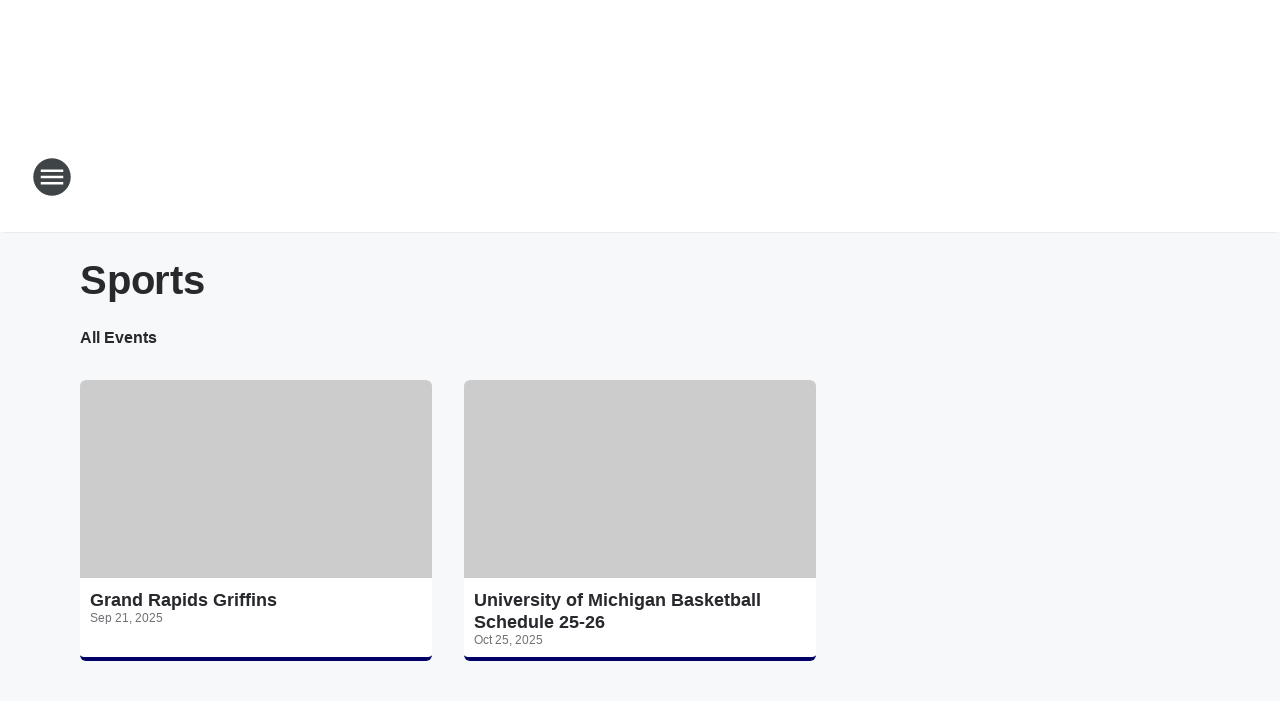

--- FILE ---
content_type: text/html; charset=utf-8
request_url: https://woodradio.iheart.com/calendar/category/sports/
body_size: 78659
content:
<!DOCTYPE html>
        <html lang="en" dir="ltr">
            <head>
                <meta charset="UTF-8">
                <meta name="viewport" content="width=device-width, initial-scale=1.0">
                
                <style>:root{--color-white:#fff;--color-black:#000;--color-red:red;--color-brand-red:#c6002b;--color-brand-grey:#939697;--palette-red-600:#c6002b;--palette-red-500:#cd212e;--palette-red-400:#e22c3a;--palette-red-300:#f4747c;--palette-red-200:#f79096;--palette-red-100:#f4adb1;--palette-orange-600:#fb6825;--palette-orange-500:#fc833e;--palette-orange-400:#fc9e65;--palette-orange-300:#fdb990;--palette-orange-200:#fdd5bb;--palette-orange-100:#fef1e8;--palette-yellow-600:#fcba38;--palette-yellow-500:#fdc64c;--palette-yellow-400:#fdd36f;--palette-yellow-300:#fddf96;--palette-yellow-200:#feecbf;--palette-yellow-100:#fff8e9;--palette-green-600:#46815a;--palette-green-500:#62aa7b;--palette-green-400:#78d297;--palette-green-300:#8bdea7;--palette-green-200:#9ce2b4;--palette-green-100:#ace7c0;--palette-blue-600:#0055b7;--palette-blue-500:#509da7;--palette-blue-400:#60bac6;--palette-blue-300:#68c8d5;--palette-blue-200:#84dae5;--palette-blue-100:#a3e2eb;--palette-purple-600:#793cb7;--palette-purple-500:#8d5bcd;--palette-purple-400:#a071dc;--palette-purple-300:#a586e5;--palette-purple-200:#b895f2;--palette-purple-100:#c7a3f5;--palette-grey-600:#27292d;--palette-grey-600-rgb:39,41,45;--palette-grey-500:#3f4447;--palette-grey-500-rgb:63,68,71;--palette-grey-400:#717277;--palette-grey-400-rgb:113,114,119;--palette-grey-300:#a9afb2;--palette-grey-300-rgb:169,175,178;--palette-grey-250:#dadfe3;--palette-grey-250-rgb:218,223,227;--palette-grey-200:#e6eaed;--palette-grey-200-rgb:230,234,237;--palette-grey-150:#edf1f3;--palette-grey-150-rgb:237,241,243;--palette-grey-100:#f6f8f9;--palette-grey-100-rgb:246,248,249;--accent-color:var(--palette-grey-600);--station-accent-background:var(--palette-grey-600);--station-accent-background-overlay:var(--accent-color);--station-accent-foreground:var(--color-white);--station-font-family:"Segoe UI",Helvetica,Arial,sans-serif,"Apple Color Emoji","Segoe UI Emoji","Segoe UI Symbol";--body-bgcolor:var(--palette-grey-100);--body-font-family:var(--station-font-family);--body-font-size:1.6rem;--body-font-size-2:1.4rem;--body-text-color:var(--palette-grey-600);--secondary-text-color:var(--palette-grey-500);--caption-text-color:var(--palette-grey-400);--default-link-color:var(--palette-grey-600);--default-link-hover-color:var(--palette-grey-500);--station-link-color:var(--accent-color);--station-link-hover-color:var(--default-link-hover-color);--content-min-width:90rem;--content-max-width:128rem;--grid-vertical-spacing:3.2rem;--base-grid-gap:1.6rem;--region-row-gap:var(--grid-vertical-spacing);--grid-gutter-width:1.6rem;--front-matter-grid-column:2;--two-column-grid-template-columns:var(--grid-gutter-width) minmax(28.8rem,1fr) var(--grid-gutter-width);--full-width-grid-template-columns:1fr;--full-width-grid-block-template-columns:var(--grid-gutter-width) minmax(28.8rem,1fr) var(--grid-gutter-width);--site-theme-overlay-opacity:0.25;--site-theme-foreground-color:var(--palette-grey-500);--site-theme-foreground-hover-color:var(--palette-grey-400);--site-theme-background-color:var(--color-white);--text-highlight-background:var(--color-black);--text-highlight-foreground:var(--color-white);--alert-background-color:var(--palette-blue-600);--alert-foreground-color:var(--color-white);--browser-checker-bg-color:var(--palette-grey-400);--browser-checker-text-color:var(--color-black);--eyebrow-text-color:var(--palette-grey-600);--byline-text-color:var(--palette-grey-600);--button-background:var(--palette-grey-600);--button-foreground:var(--color-white);--button-border:none;--button-padding:1.5rem 2.4rem;--button-radius:99.9rem;--button-font-size:1.5rem;--button-font-weight:600;--button-line-height:2rem;--button-shadow:0 0.1rem 0.3rem rgba(0,0,0,.15);--button-hover-background:var(--palette-grey-500);--button-hover-foreground:var(--color-white);--button-hover-shadow:0 0.3rem 0.5rem rgba(0,0,0,.15);--button-hover-border:var(--button-border);--button-active-background:var(--button-background);--button-active-foreground:var(--button-foreground);--button-active-shadow:var(--button-shadow);--button-active-border:var(--button-border);--button-disabled-background:var(--palette-grey-250);--button-disabled-foreground:var(--palette-grey-300);--button-disabled-shadow:none;--button-disabled-border:var(--button-border);--button-secondary-background:transparent;--button-secondary-foreground:var(--palette-grey-600);--button-secondary-border:0.1rem solid var(--palette-grey-600);--button-secondary-hover-background:var(--palette-grey-150);--button-secondary-hover-foreground:var(--button-secondary-foreground);--button-secondary-hover-border:var(--button-secondary-border);--button-secondary-active-background:var(--palette-grey-600);--button-secondary-active-foreground:var(--color-white);--button-secondary-active-border:var(--button-secondary-border);--button-customized-foreground:var(--body-text-color);--button-customized-background:transparent;--button-customized-hover-foreground:var(--body-text-color);--button-customized-hover-background:transparent;--block-theme-foreground-color:var(--body-text-color);--block-theme-background-color:var(--palette-grey-200);--block-theme-background-overlay:transparent;--heading-vertical-margin:2.4rem;--card-heading-color:var(--palette-grey-600);--card-bg-color:var(--color-white);--card-text-primary-color:var(--palette-grey-600);--card-text-secondary-color:var(--palette-grey-500);--tabs-text-default-color:var(--palette-grey-500);--tabs-text-active-color:var(--palette-grey-600);--fader-bg-color:var(--palette-grey-200);--fader-width:3.2rem;--fader-gradient:linear-gradient(to right,rgba(var(--palette-grey-200-rgb),0) 0%,var(--palette-grey-200) 90%);--viewmore-text-color:var(--palette-grey-600);--heading-text-color:var(--body-text-color);--container-max-width:128rem;--container-horizontal-margin:1.6rem;--container-block-vertical-margin:1.6rem;--container-width:calc(100vw - var(--container-horizontal-margin)*2);--container-block-width:var(--container-width);--navigation-zindex:999;--playerbar-zindex:9;--legalnotice-zindex:10;--modal-zindex:1000;--heading-font-weight:900;--heading-margin-default:0;--heading-1-font-size:3.2rem;--heading-1-line-height:3.6rem;--heading-2-font-size:2.4rem;--heading-2-line-height:2.8rem;--heading-3-font-size:2.4rem;--heading-3-line-height:2.8rem;--heading-4-font-size:1.8rem;--heading-4-line-height:2.2rem;--heading-5-font-size:1.6rem;--heading-5-line-height:2rem;--heading-6-font-size:1.4rem;--heading-6-line-height:1.6rem;--elevation-1:0 0.1rem 0.3rem rgba(0,0,0,.15);--elevation-4:0 0.3rem 0.5rem rgba(0,0,0,.15);--elevation-6:0 0.5rem 0.8rem rgba(0,0,0,.15);--elevation-8:0 0.8rem 2.4rem rgba(0,0,0,.15);--elevation-up:0 -0.1rem 0.3rem -0.3rem #000;--elevation-down:0 0.1rem 0.3rem -0.3rem #000;--weather-icon-color:var(--color-white);--arrow-icon-color:var(--color-white);--icon-default-width:2.4rem;--icon-default-height:2.4rem;--icon-primary-color:var(--palette-grey-500);--icon-secondary-color:var(--color-white);--icon-primary-hover-color:var(--palette-grey-400);--icon-secondary-hover-color:var(--color-white);--search-input-foreground:var(--palette-grey-600);--search-input-background:transparent;--search-container-background:var(--color-white);--search-input-placeholder:var(--palette-grey-400);--template-grid-height:100%}@media screen and (min-width:768px){:root{--max-gutter:calc((100% - var(--container-max-width))/2);--grid-gutter-width:minmax(2rem,var(--max-gutter));--base-grid-gap:3.2rem;--two-column-grid-template-columns:var(--grid-gutter-width) minmax(32rem,60rem) minmax(32rem,38rem) var(--grid-gutter-width)}}@media screen and (min-width:1060px){:root{--grid-gutter-width:minmax(8rem,var(--max-gutter));--two-column-grid-template-columns:var(--grid-gutter-width) minmax(52rem,90rem) 38rem var(--grid-gutter-width);--full-width-grid-block-template-columns:var(--grid-gutter-width) minmax(90rem,1fr) var(--grid-gutter-width);--container-horizontal-margin:8rem;--container-block-vertical-margin:3.2rem;--heading-1-font-size:4rem;--heading-1-line-height:4.8rem;--heading-2-font-size:3.2rem;--heading-2-line-height:3.6rem}}body.theme-night{--site-theme-foreground-color:var(--palette-grey-100);--site-theme-foreground-hover-color:var(--palette-grey-300);--site-theme-background-color:var(--color-black);--alert-background-color:var(--color-white);--alert-foreground-color:var(--color-black);--search-input-foreground:var(--site-theme-foreground-color);--search-container-background:var(--site-theme-background-color);--search-input-placeholder:var(--site-theme-foreground-hover-color);--station-accent-background:var(--color-white);--station-accent-background-overlay:var(--accent-color);--station-accent-foreground:var(--color-black);--block-theme-background-color:var(--palette-grey-600);--block-theme-background-overlay:var(--accent-color);--block-theme-foreground-color:var(--color-white)}body.theme-night .themed-block{--tabs-text-default-color:var(--palette-grey-100);--tabs-text-active-color:var(--palette-grey-200);--card-text-primary-color:var(--block-theme-foreground-color);--card-text-secondary-color:var(--block-theme-foreground-color);--viewmore-text-color:var(--block-theme-foreground-color);--icon-primary-color:var(--block-theme-foreground-color);--heading-text-color:var(--block-theme-foreground-color);--default-link-color:var(--block-theme-foreground-color);--body-text-color:var(--block-theme-foreground-color);--fader-gradient:none;--eyebrow-text-color:var(--block-theme-foreground-color);--button-background:var(--color-white);--button-foreground:var(--palette-grey-600);--button-border:none;--button-hover-background:var(--palette-grey-100);--button-hover-foreground:var(--palette-grey-600);--button-active-background:var(--button-hover-background);--button-active-foreground:var(--button-hover-foreground);--button-disabled-background:var(--palette-grey-400);--button-disabled-foreground:var(--palette-grey-300);--button-secondary-background:transparent;--button-secondary-foreground:var(--color-white);--button-secondary-border:0.1rem solid var(--palette-grey-100);--button-secondary-hover-background:var(--palette-grey-100);--button-secondary-hover-foreground:var(--palette-grey-600);--button-secondary-hover-border:var(--button-secondary-border);--button-secondary-active-background:var(--color-white);--button-secondary-active-foreground:var(--palette-grey-600);--button-secondary-active-border:var(--button-secondary-border)}body.template-coast{--accent-color:var(--palette-grey-100);--body-bgcolor:var(--color-black);--body-text-color:var(--color-white);--card-heading-color:var(--color-white);--card-bg-color:transparent;--card-text-primary-color:var(--color-white);--card-text-secondary-color:var(--palette-grey-100);--heading-text-color:var(--body-text-color);--tabs-text-default-color:var(--color-white);--tabs-text-active-color:var(--palette-grey-100);--button-customized-foreground:var(--default-link-color);--button-customized-hover-foreground:var(--default-link-hover-color)}.card-title{font-size:var(--heading-4-font-size);font-weight:var(--heading-font-weight);line-height:var(--heading-4-line-height)}.alerts:not(:empty),.themed-block{background-color:var(--block-theme-background-color);max-width:none;position:relative}.theme-night .alerts:not(:empty)>*,.theme-night .themed-block>*{position:relative;z-index:1}.theme-night .alerts:not(:empty):before,.theme-night .themed-block:before{background-color:var(--block-theme-background-overlay);content:"";display:inline-flex;height:100%;left:0;opacity:var(--site-theme-overlay-opacity);position:absolute;top:0;width:100%;z-index:0}.subheading{color:var(--secondary-text-color)}.caption{color:var(--caption-text-color)}.scroll-blocker{background-color:rgba(0,0,0,.7);height:100vh;left:0;opacity:0;position:fixed;top:0;transition:visibility 0s ease-in-out,opacity .3s;visibility:hidden;width:100%;z-index:10}.no-content{display:none}.hidden{display:none!important}.search-button{background-color:transparent;border:none;cursor:pointer;line-height:0;margin:0;padding:0}.search-button svg .primary-path{fill:var(--icon-primary-color)}.search-button:active svg .primary-path,.search-button:hover svg .primary-path{fill:var(--icon-primary-hover-color)}.text-default{color:var(--palette-grey-500)}.text-headline{color:var(--palette-grey-600)}.text-caption{color:var(--palette-grey-400)}.text-on-dark{color:#fff}.text-on-light{color:var(--palette-grey-500)}.text-inactive{color:var(--palette-grey-300)}.text-link{color:var(--palette-red-400)}.bg-default{background-color:var(--palette-grey-100)}.bg-light{background-color:#fff}.bg-dark{background-color:var(--palette-grey-600)}.bg-inactive{background-color:var(--palette-grey-300)}.bg-selected{background-color:var(--palette-red-400)}.border-default{border-color:var(--palette-grey-300)}.border-neutral-light{border-color:var(--palette-grey-200)}.border-neutral-dark{border-color:var(--palette-grey-400)}.border-dark{border-color:var(--palette-grey-500)}.card{box-shadow:var(--elevation-1)}.card:hover{box-shadow:var(--elevation-4)}.menu{box-shadow:var(--elevation-6)}.dialog{box-shadow:var(--elevation-8)}.elevation-01,.navigation-bar{box-shadow:var(--elevation-1)}.elevation-01,.elevation-04{border-radius:.6rem}.elevation-04{box-shadow:var(--elevation-4)}.elevation-06{border-radius:.6rem;box-shadow:var(--elevation-6)}.elevation-08{border-radius:.6rem;box-shadow:var(--elevation-8)}.elevation-up{border-radius:.6rem;box-shadow:var(--elevation-up)}.img-responsive{height:auto;max-width:100%}.warning-text{background:var(--palette-yellow-300);border-radius:.6rem;box-shadow:0 .4rem .4rem rgba(0,0,0,.1);color:var(--palette-grey-600);display:flex;font-size:1.6rem;font-weight:400;gap:.8rem;padding:1.6rem;width:100%}.warning-text:before{content:url("data:image/svg+xml;utf8,<svg xmlns='http://www.w3.org/2000/svg' fill='brown'><path d='M11.777.465a.882.882 0 00-1.554 0L.122 18.605C-.224 19.225.208 20 .899 20H21.1c.691 0 1.123-.775.777-1.395L11.777.465zM11 12.5c-.55 0-1-.45-1-1v-4c0-.55.45-1 1-1s1 .45 1 1v4c0 .55-.45 1-1 1zm0 4a1 1 0 110-2 1 1 0 010 2z' /></svg>");display:block;height:2rem;width:2.2rem}.fader{position:relative}.fader:after{background:var(--fader-gradient);content:"";display:inline-block;height:100%;position:absolute;right:-.1rem;top:-.1rem;width:var(--fader-width)}.fader .fade{display:none}.alerts:not(:empty){margin-bottom:-.1rem;padding:2.4rem 0}hr.divider{background-color:var(--palette-grey-300);border:none;height:.1rem;margin:0}hr.dark{background:var(--palette-grey-400)}html{font-size:10px;margin:0;max-width:100vw;padding:0;width:100%}html *{box-sizing:border-box}@-moz-document url-prefix(){body{font-weight:lighter}}body{background-color:var(--body-bgcolor);color:var(--body-text-color);font-family:var(--body-font-family);font-size:var(--body-font-size);margin:0;overflow:hidden;overflow-anchor:none;padding:0;position:relative;width:100%}body.no-scroll{height:100vh;overflow:hidden}body.no-scroll .scroll-blocker{opacity:1;visibility:visible}a{color:var(--default-link-color)}a.next-page{height:.1rem;visibility:hidden}h1,h2,h3,h4,h5,h6{color:var(--heading-text-color);font-weight:var(--heading-font-weight);margin:var(--heading-margin-default)}h1,h2,h3,h4{letter-spacing:-.02rem}h1{font-size:var(--heading-1-font-size);line-height:var(--heading-1-line-height)}h2{font-size:var(--heading-2-font-size);line-height:var(--heading-2-line-height)}h3{font-size:var(--heading-3-font-size);line-height:var(--heading-3-line-height)}h4{font-size:var(--heading-4-font-size);line-height:var(--heading-4-line-height)}h5{font-size:var(--heading-5-font-size);line-height:var(--heading-5-line-height)}h6{font-size:var(--heading-6-font-size);line-height:var(--heading-6-line-height)}figure{margin:0 auto}[type=email],[type=number],[type=password],input[type=text]{background:#fff;border:.1rem solid #717277;border-radius:.6rem}.tabbed-item:focus{background-color:#ff0!important;outline:.2rem dashed red!important}button{font-family:var(--body-font-family)}svg .primary-path{fill:var(--icon-primary-color)}svg .secondary-path{fill:var(--icon-secondary-color)}::selection{background-color:var(--text-highlight-background);color:var(--text-highlight-foreground)}@media print{@page{size:A4 portrait;margin:1cm}::-webkit-scrollbar{display:none}body{background:#fff!important;color:#000;font:13pt Georgia,Times New Roman,Times,serif;line-height:1.3;margin:0}#app{display:block;height:100%;width:auto}h1{font-size:24pt}h2,h3,h4{font-size:14pt;margin-top:2.5rem}h1,h2,h3,h4,h5,h6{page-break-after:avoid}a,blockquote,h1,h2,h3,h4,h5,h6,img,p{page-break-inside:avoid}img{page-break-after:avoid}pre,table{page-break-inside:avoid}a,a:link,a:visited{background:transparent;color:#520;font-weight:700;text-align:left;text-decoration:underline}a[href^="#"]{font-weight:400;text-decoration:none}a:after>img,article a[href^="#"]:after{content:""}address,blockquote,dd,dt,li,p{font-size:100%}ol,ul{list-style:square;margin-bottom:20pt;margin-left:18pt}li{line-height:1.6em}.component-site-header{display:block;position:relative}.component-site-header .main-header-items{display:block;width:100%}iframe{height:0!important;line-height:0pt!important;overflow:hidden!important;white-space:nowrap;width:0!important}.component-ad-unit,.component-pushdown,.component-recommendation,.component-social-network-icons,.footer-national-links,.lower-footer-national-links,.nav-toggler,.search-user-container,.share-icons,iframe,nav{display:none}}.component-app{background-color:pink;display:flex;flex-direction:column}.template-grid{display:grid;grid-template-areas:"router-outlet" "player-bar";grid-template-columns:1fr;grid-template-rows:1fr auto;height:100vh;height:var(--template-grid-height);overflow:hidden}.template-grid>.component-routes{grid-area:router-outlet;overflow:auto}.template-grid>.ihr-player-bar{grid-area:player-bar}
/*# sourceMappingURL=local-critical-style.5a54a2ee878d2c1e77ca.css.map*/</style>
                <link rel="preconnect" href="https://static.inferno.iheart.com" data-reactroot=""/><link rel="preconnect" href="https://i.iheart.com" data-reactroot=""/><link rel="preconnect" href="https://webapi.radioedit.iheart.com" data-reactroot=""/><link rel="preconnect" href="https://us.api.iheart.com" data-reactroot=""/><link rel="preconnect" href="https://https://cdn.cookielaw.org" data-reactroot=""/><link rel="preconnect" href="https://www.iheart.com" data-reactroot=""/><link rel="dns-prefetch" href="https://static.inferno.iheart.com" data-reactroot=""/><link rel="preload" href="https://cdn.cookielaw.org/consent/7d044e9d-e966-4b73-b448-a29d06f71027/otSDKStub.js" as="script" data-reactroot=""/><link rel="preload" href="https://cdn.cookielaw.org/opt-out/otCCPAiab.js" as="script" data-reactroot=""/>
                
                <link data-chunk="bundle" rel="stylesheet" href="https://static.inferno.iheart.com/inferno/styles/bundle.ae0ba735483751a796dd.css">
<link data-chunk="local" rel="stylesheet" href="https://static.inferno.iheart.com/inferno/styles/local.bc06f128f534d4a5d747.css">
<link data-chunk="core-page-blocks-datasource-DatasourceLoader-component" rel="stylesheet" href="https://static.inferno.iheart.com/inferno/styles/core-page-blocks-datasource-DatasourceLoader-component.ed118ca85e0cefc658b6.css">
<link data-chunk="CalendarDatasource-component" rel="stylesheet" href="https://static.inferno.iheart.com/inferno/styles/CalendarDatasource-component.a1eb25fbdc158e499608.css">
<link data-chunk="Grid-component" rel="stylesheet" href="https://static.inferno.iheart.com/inferno/styles/Grid-component.9e05f3f8fa0e6b993347.css">
<link data-chunk="components-tiles-ContentTile-component" rel="stylesheet" href="https://static.inferno.iheart.com/inferno/styles/components-tiles-ContentTile-component.a5e9ee6f3bc07a62d945.css">
                <style data-reactroot="">:root {
        --station-font-family: "Roboto","Segoe UI",Helvetica,Arial,sans-serif,"Apple Color Emoji","Segoe UI Emoji","Segoe UI Symbol";
        --gradient-start: hsl(240,100%,7.199999999999999%);
        --gradient-stop: hsl(240,100%,1.1999999999999993%);
        
                --accent-color: #000067;
            
        
             --darkFooterColor: hsl(240,100%,5.199999999999999%);
             
        --premiere-footer-dark-color:var(--darkFooterColor);
    }</style>
                
                <title data-rh="true">Sports | Newsradio WOOD 1300 and 106.9 FM</title>
                <link data-rh="true" rel="shortcut icon" type="" title="" href="https://i.iheart.com/v3/re/assets.brands/677e73f28667947e74ffb1ce?ops=gravity(%22center%22),contain(32,32),quality(65)"/><link data-rh="true" rel="apple-touch-icon" type="" title="" href="https://i.iheart.com/v3/re/assets.brands/677e73f28667947e74ffb1ce?ops=new(),flood(%22white%22),swap(),merge(%22over%22),gravity(%22center%22),contain(167,167),quality(80),format(%22png%22)"/><link data-rh="true" rel="image_src" type="" title="" href="https://i.iheart.com/v3/re/assets.brands/677e73f28667947e74ffb1ce?ops=gravity(%22center%22),contain(1200,675),quality(65)"/><link data-rh="true" rel="canonical" type="" title="" href="https://woodradio.iheart.com/calendar/category/sports/"/><link data-rh="true" rel="alternate" type="application/rss+xml" title="Sports" href="https://woodradio.iheart.com/calendar/category/sports.rss/"/>
                <meta data-rh="true" property="og:locale" content="en_us"/><meta data-rh="true" name="msapplication-TileColor" content="#fff"/><meta data-rh="true" name="msvalidate.01" content="E98E323249F89ACF6294F958692E230B"/><meta data-rh="true" name="format-detection" content="telephone=no"/><meta data-rh="true" name="theme-color" content="#000067"/><meta data-rh="true" property="og:title" content="Sports"/><meta data-rh="true" property="twitter:title" content="Sports"/><meta data-rh="true" itemprop="name" content="Sports | Newsradio WOOD 1300 and 106.9 FM"/><meta data-rh="true" name="description" content="Discover the latest Sports on Newsradio WOOD 1300 and 106.9 FM"/><meta data-rh="true" property="og:description" content="Discover the latest Sports on Newsradio WOOD 1300 and 106.9 FM"/><meta data-rh="true" property="twitter:description" content="Discover the latest Sports on Newsradio WOOD 1300 and 106.9 FM"/><meta data-rh="true" itemprop="description" content="Discover the latest Sports on Newsradio WOOD 1300 and 106.9 FM"/><meta data-rh="true" name="keywords" content="wood radio, grand rapids, news, traffic, weather, breaking news, radio, West Michigan"/><meta data-rh="true" property="og:url" content="https://woodradio.iheart.com/calendar/category/sports/"/><meta data-rh="true" property="twitter:url" content="https://woodradio.iheart.com/calendar/category/sports/"/><meta data-rh="true" itemprop="url" content="https://woodradio.iheart.com/calendar/category/sports/"/><meta data-rh="true" name="thumbnail" content="https://i.iheart.com/v3/re/assets.brands/677e73f28667947e74ffb1ce?ops=gravity(%22center%22),contain(1200,675),quality(65)"/><meta data-rh="true" property="og:image" content="https://i.iheart.com/v3/re/assets.brands/677e73f28667947e74ffb1ce?ops=gravity(%22center%22),contain(1200,675),quality(65)"/><meta data-rh="true" property="og:image:width" content="1200"/><meta data-rh="true" property="og:image:height" content="675"/><meta data-rh="true" property="twitter:image" content="https://i.iheart.com/v3/re/assets.brands/677e73f28667947e74ffb1ce?ops=gravity(%22center%22),contain(1200,675),quality(65)"/><meta data-rh="true" itemprop="image" content="https://i.iheart.com/v3/re/assets.brands/677e73f28667947e74ffb1ce?ops=gravity(%22center%22),contain(1200,675),quality(65)"/><meta data-rh="true" name="msapplication-TileImage" content="https://i.iheart.com/v3/re/assets.brands/677e73f28667947e74ffb1ce?ops=gravity(%22center%22),contain(1200,675),quality(65)"/><meta data-rh="true" property="twitter:card" content="Summary"/><meta data-rh="true" property="twitter:site" content="@woodradio"/><meta data-rh="true" property="twitter:creator" content="@woodradio"/><meta data-rh="true" property="twitter:domain" content="woodradio.iheart.com"/><meta data-rh="true" property="og:site_name" content="Newsradio WOOD 1300 and 106.9 FM"/><meta data-rh="true" name="application-name" content="Newsradio WOOD 1300 and 106.9 FM"/><meta data-rh="true" property="fb:app_id" content="114269021966387"/><meta data-rh="true" name="google-site-verification" content="p2FWrUKxtwBmQgHV4CjD80oKdZZBjmMNByoWvZMsYso"/>
                
            </head>
            <body class="theme-light template-default">
                <div id="app"><div class="component-template template-grid" data-reactroot=""><div class="component-routes"><div class="component-pushdown"><div tabindex="-1" class="component-ad-unit lazy-load" data-position="3330" data-split="50" id="dfp-ad-3330-h231t"></div></div><header class="component-site-header"><section class="main-header-items"><button aria-label="Open Site Navigation" class="nav-toggler" tabindex="0"><svg tabindex="-1" focusable="false" class="svg-icon icon-hamburger" width="32px" height="32px" viewBox="0 0 32 32" fill="none" xmlns="http://www.w3.org/2000/svg"><circle cx="16" cy="16" r="15" fill="none" stroke="none" stroke-width="2"></circle><path fill-rule="evenodd" clip-rule="evenodd" tabindex="-1" class="primary-path" fill="none" d="M7 22h18v-2H7v2zm0-5h18v-2H7v2zm0-7v2h18v-2H7z"></path></svg></button><nav class="" tabindex="-1" aria-hidden="true" aria-label="Primary Site Navigation" id="component-site-nav"><header class="navbar-header"><figure class="component-station-logo"><a aria-label="Station Link" tabindex="0" href="/"><img src="https://i.iheart.com/v3/re/assets.brands/677e73f28667947e74ffb1ce?ops=gravity(%22center%22),contain(180,60)&amp;quality=80" data-src="https://i.iheart.com/v3/re/assets.brands/677e73f28667947e74ffb1ce?ops=gravity(%22center%22),contain(180,60)&amp;quality=80" data-srcset="https://i.iheart.com/v3/re/assets.brands/677e73f28667947e74ffb1ce?ops=gravity(%22center%22),contain(180,60)&amp;quality=80 1x,https://i.iheart.com/v3/re/assets.brands/677e73f28667947e74ffb1ce?ops=gravity(%22center%22),contain(360,120)&amp;quality=80 2x" sizes="" alt="Newsradio WOOD 1300 and 106.9 FM - Grand Rapids&#x27; News, Weather and Traffic" class="lazyload" srcSet="https://i.iheart.com/v3/re/assets.brands/677e73f28667947e74ffb1ce?ops=gravity(%22center%22),contain(180,60)&amp;quality=80 1x,https://i.iheart.com/v3/re/assets.brands/677e73f28667947e74ffb1ce?ops=gravity(%22center%22),contain(360,120)&amp;quality=80 2x" width="180" height="60"/></a></figure><button class="CloseButton-module_close_4S+oa undefined" aria-label="Close Site Navigation" tabindex="0"><svg class="svg-icon icon-close" focusable="false" tabindex="-1" aria-hidden="true" width="24" height="24" viewBox="0 0 24 24" fill="none" xmlns="http://www.w3.org/2000/svg"><path aria-hidden="true" focusable="false" tabindex="-1" class="primary-path" d="M18.3 5.70997C17.91 5.31997 17.28 5.31997 16.89 5.70997L12 10.59L7.10997 5.69997C6.71997 5.30997 6.08997 5.30997 5.69997 5.69997C5.30997 6.08997 5.30997 6.71997 5.69997 7.10997L10.59 12L5.69997 16.89C5.30997 17.28 5.30997 17.91 5.69997 18.3C6.08997 18.69 6.71997 18.69 7.10997 18.3L12 13.41L16.89 18.3C17.28 18.69 17.91 18.69 18.3 18.3C18.69 17.91 18.69 17.28 18.3 16.89L13.41 12L18.3 7.10997C18.68 6.72997 18.68 6.08997 18.3 5.70997Z" fill="#3F4447"></path></svg></button></header><hr class="divider"/><section class="nav-inner-wrapper"><ul style="max-height:calc(100vh - 100px)" class="menu-container main-nav"><li class="menu-top-label"><button aria-label="Listen" class="button-text" tabindex="0"><span class="menu-label">Listen</span></button></li><li data-testid="menu-top-label" class="menu-top-label menu-toggler"><button aria-label="Toggle Menu for On-Air" class="button-text" tabindex="0"><span class="menu-label">On-Air</span><svg tabindex="-1" focusable="false" class="svg-icon icon-expand" width="24" height="24" viewBox="0 0 24 24" fill="none" xmlns="http://www.w3.org/2000/svg"><path class="primary-path" tabindex="-1" d="M15.88 9.29006L12 13.1701L8.11998 9.29006C7.72998 8.90006 7.09998 8.90006 6.70998 9.29006C6.31998 9.68006 6.31998 10.3101 6.70998 10.7001L11.3 15.2901C11.69 15.6801 12.32 15.6801 12.71 15.2901L17.3 10.7001C17.69 10.3101 17.69 9.68006 17.3 9.29006C16.91 8.91006 16.27 8.90006 15.88 9.29006Z"></path></svg></button><ul class="submenu-container" aria-hidden="true"><li><a aria-label="On-Air Schedule" tabindex="0" href="/schedule/">On-Air Schedule</a></li><li><a aria-label="West Michigan&#x27;s Morning News" tabindex="0" href="/featured/west-michigan-s-morning-news/">West Michigan&#x27;s Morning News</a></li><li><a aria-label="West Michigan Live" tabindex="0" href="/featured/west-michigan-live/">West Michigan Live</a></li><li><a aria-label="Glenn Beck" tabindex="0" href="/featured/glenn-beck/">Glenn Beck</a></li><li><a aria-label="Clay &amp; Buck" tabindex="0" href="/featured/the-clay-travis-and-buck-sexton-show/">Clay &amp; Buck</a></li><li><a aria-label="The Sean Hannity Show" tabindex="0" href="/featured/the-sean-hannity-show/">The Sean Hannity Show</a></li><li><a aria-label="The Dave Ramsey Show" tabindex="0" href="/featured/the-ramsey-show/">The Dave Ramsey Show</a></li><li><a aria-label="The Joe Pags Show" tabindex="0" href="/featured/the-joe-pags-show/">The Joe Pags Show</a></li><li><a aria-label="Coast to Coast AM with George Noory" tabindex="0" href="/featured/coast-to-coast-am/">Coast to Coast AM with George Noory</a></li></ul></li><li data-testid="menu-top-label" class="menu-top-label menu-toggler"><button aria-label="Toggle Menu for Weekends" class="button-text" tabindex="0"><span class="menu-label">Weekends</span><svg tabindex="-1" focusable="false" class="svg-icon icon-expand" width="24" height="24" viewBox="0 0 24 24" fill="none" xmlns="http://www.w3.org/2000/svg"><path class="primary-path" tabindex="-1" d="M15.88 9.29006L12 13.1701L8.11998 9.29006C7.72998 8.90006 7.09998 8.90006 6.70998 9.29006C6.31998 9.68006 6.31998 10.3101 6.70998 10.7001L11.3 15.2901C11.69 15.6801 12.32 15.6801 12.71 15.2901L17.3 10.7001C17.69 10.3101 17.69 9.68006 17.3 9.29006C16.91 8.91006 16.27 8.90006 15.88 9.29006Z"></path></svg></button><ul class="submenu-container" aria-hidden="true"><li><a href="https://scchealingbegins.com/radio/" target="_self" aria-label="Healing Begins with Pastor Gale Kragt">Healing Begins with Pastor Gale Kragt</a></li><li><a aria-label="This Morning With Gordon Deal" tabindex="0" href="/featured/this-morning-with-gordon-deal/">This Morning With Gordon Deal</a></li><li><a href="https://guardingyournestegg.com/" target="_self" aria-label="Guarding Your Nest Egg">Guarding Your Nest Egg</a></li><li><a href="https://www.repcolite.com/repcolite-home-improvement-show/" target="_self" aria-label="Repcolite Home Improvement Show">Repcolite Home Improvement Show</a></li><li><a href="https://mitchlyonswealth.com/" target="_self" aria-label="Mitch Lyons Wealth">Mitch Lyons Wealth</a></li><li><a href="https://www.iheart.com/podcast/53-gardening-simplified-102365395/" target="_self" aria-label="Gardening Simplified">Gardening Simplified</a></li><li><a href="https://mattsonfinancial.com/" target="_self" aria-label="Money Mentors">Money Mentors</a></li><li><a href="https://www.jillonmoney.com/" target="_self" aria-label="Jill on Money">Jill on Money</a></li><li><a href="https://www.davidcarrierlaw.com/david-carrier-tv/" target="_self" aria-label="The David Carrier Show">The David Carrier Show</a></li><li><a href="https://mylifeplanfinancial.com/radio/" target="_self" aria-label="Michigan’s Retirement Coach">Michigan’s Retirement Coach</a></li><li><a href="https://safemoneyradio.com/" target="_self" aria-label="Safe Money Radio">Safe Money Radio</a></li><li><a href="https://www.facebook.com/behindthemitten" target="_self" aria-label="Behind the Mitten">Behind the Mitten</a></li><li><a aria-label="Bill Cunningham" tabindex="0" href="/featured/bill-cunningham/">Bill Cunningham</a></li></ul></li><li data-testid="menu-top-label" class="menu-top-label menu-toggler"><button aria-label="Toggle Menu for STORM TEAM 8 Weather" class="button-text" tabindex="0"><span class="menu-label">STORM TEAM 8 Weather</span><svg tabindex="-1" focusable="false" class="svg-icon icon-expand" width="24" height="24" viewBox="0 0 24 24" fill="none" xmlns="http://www.w3.org/2000/svg"><path class="primary-path" tabindex="-1" d="M15.88 9.29006L12 13.1701L8.11998 9.29006C7.72998 8.90006 7.09998 8.90006 6.70998 9.29006C6.31998 9.68006 6.31998 10.3101 6.70998 10.7001L11.3 15.2901C11.69 15.6801 12.32 15.6801 12.71 15.2901L17.3 10.7001C17.69 10.3101 17.69 9.68006 17.3 9.29006C16.91 8.91006 16.27 8.90006 15.88 9.29006Z"></path></svg></button><ul class="submenu-container" aria-hidden="true"><li><a href="http://www.woodtv.com/weather/current-conditions" target="_self" aria-label="Current Conditions">Current Conditions</a></li><li><a href="http://www.woodtv.com/weather/forecast/storm-team-8-forecast/1039131752" target="_self" aria-label="Storm Team 8 Forecast">Storm Team 8 Forecast</a></li><li><a href="http://www.woodtv.com/weather/radar-and-satellite" target="_self" aria-label="Radar &amp; Satellite">Radar &amp; Satellite</a></li><li><a href="http://www.woodtv.com/weather/severe/power-outages" target="_self" aria-label="Power Outages">Power Outages</a></li><li><a href="https://www.woodtv.com/weather/closings-and-delays/" target="_self" aria-label="Closings &amp; Delays">Closings &amp; Delays</a></li></ul></li><li data-testid="menu-top-label" class="menu-top-label menu-toggler"><button aria-label="Toggle Menu for National News" class="button-text" tabindex="0"><span class="menu-label">National News</span><svg tabindex="-1" focusable="false" class="svg-icon icon-expand" width="24" height="24" viewBox="0 0 24 24" fill="none" xmlns="http://www.w3.org/2000/svg"><path class="primary-path" tabindex="-1" d="M15.88 9.29006L12 13.1701L8.11998 9.29006C7.72998 8.90006 7.09998 8.90006 6.70998 9.29006C6.31998 9.68006 6.31998 10.3101 6.70998 10.7001L11.3 15.2901C11.69 15.6801 12.32 15.6801 12.71 15.2901L17.3 10.7001C17.69 10.3101 17.69 9.68006 17.3 9.29006C16.91 8.91006 16.27 8.90006 15.88 9.29006Z"></path></svg></button><ul class="submenu-container" aria-hidden="true"><li><a aria-label="Local News" tabindex="0" href="/featured/wood-radio-local-news/">Local News</a></li><li><a aria-label="National News" tabindex="0" href="/topic/national-news/">National News</a></li><li><a aria-label="Traffic" tabindex="0" href="/traffic/">Traffic</a></li><li><a aria-label="Calendar" tabindex="0" href="/calendar/">Calendar</a></li></ul></li><li data-testid="menu-top-label" class="menu-top-label menu-toggler"><button aria-label="Toggle Menu for Podcasts" class="button-text" tabindex="0"><span class="menu-label">Podcasts</span><svg tabindex="-1" focusable="false" class="svg-icon icon-expand" width="24" height="24" viewBox="0 0 24 24" fill="none" xmlns="http://www.w3.org/2000/svg"><path class="primary-path" tabindex="-1" d="M15.88 9.29006L12 13.1701L8.11998 9.29006C7.72998 8.90006 7.09998 8.90006 6.70998 9.29006C6.31998 9.68006 6.31998 10.3101 6.70998 10.7001L11.3 15.2901C11.69 15.6801 12.32 15.6801 12.71 15.2901L17.3 10.7001C17.69 10.3101 17.69 9.68006 17.3 9.29006C16.91 8.91006 16.27 8.90006 15.88 9.29006Z"></path></svg></button><ul class="submenu-container" aria-hidden="true"><li><a href="https://www.iheart.com/podcast/west-michigans-morning-news-28352435/" target="_self" aria-label="PODCAST: West Michigan Morning News">PODCAST: West Michigan Morning News</a></li><li><a href="https://www.iheart.com/podcast/west-michigan-live-with-justin-barclay-28276509/" target="_self" aria-label="PODCAST: West Michigan LIVE">PODCAST: West Michigan LIVE</a></li><li><a href="https://www.iheart.com/podcast/53-talk-of-the-town-28286902/" target="_self" aria-label="PODCAST: Talk of the Town">PODCAST: Talk of the Town</a></li><li><a href="https://www.iheart.com/podcast/53-gardening-simplified-102365395/" target="_self" aria-label="PODCAST: Gardening Simplified">PODCAST: Gardening Simplified</a></li><li><a href="https://www.iheart.com/podcast/1248-michigans-autotalk-podcas-71064812/" target="_self" aria-label="PODCAST: Michigan&#x27;s AutoTalk Podcast">PODCAST: Michigan&#x27;s AutoTalk Podcast</a></li><li><a href="https://www.iheart.com/podcast/the-joe-pags-show-22959056/" target="_self" aria-label="PODCAST: The Joe Pags Show">PODCAST: The Joe Pags Show</a></li><li><a href="https://www.iheart.com/podcast/iheartmedia-west-mi-weekend-28352469/" target="_self" aria-label="PODCAST: West MI Weekend">PODCAST: West MI Weekend</a></li><li><a href="https://www.iheart.com/podcast/1248-the-david-carrier-show-30550112/" target="_self" aria-label="PODCAST: David Carrier Show">PODCAST: David Carrier Show</a></li><li><a href="https://www.iheart.com/podcast/53-healing-begins-98922971/" target="_self" aria-label="PODCAST: Healing Begins: The Show">PODCAST: Healing Begins: The Show</a></li><li><a href="https://www.iheart.com/podcast/269-healing-begins-podcast-spi-95736638/" target="_self" aria-label="PODCAST: Healing Begins The Podcast">PODCAST: Healing Begins The Podcast</a></li><li><a href="https://www.iheart.com/podcast/1248-repcolite-home-improvemen-30696611/" target="_self" aria-label="PODCAST: Repcolite Home Improvement Show">PODCAST: Repcolite Home Improvement Show</a></li><li><a href="https://www.iheart.com/podcast/256-money-mentors-30928032/" target="_self" aria-label="PODCAST: Money Mentors">PODCAST: Money Mentors</a></li><li><a href="https://www.iheart.com/podcast/1248-the-ceo-spotlight-powered-30786074/" target="_self" aria-label="PODCAST: CEO Spotlight">PODCAST: CEO Spotlight</a></li></ul></li><li class="menu-top-label menu-toggler"><button aria-label="Toggle Menu for Contests &amp; Promotions" class="button-text" tabindex="0"><span class="menu-label">Contests &amp; Promotions</span><svg tabindex="-1" focusable="false" class="svg-icon icon-expand" width="24" height="24" viewBox="0 0 24 24" fill="none" xmlns="http://www.w3.org/2000/svg"><path class="primary-path" tabindex="-1" d="M15.88 9.29006L12 13.1701L8.11998 9.29006C7.72998 8.90006 7.09998 8.90006 6.70998 9.29006C6.31998 9.68006 6.31998 10.3101 6.70998 10.7001L11.3 15.2901C11.69 15.6801 12.32 15.6801 12.71 15.2901L17.3 10.7001C17.69 10.3101 17.69 9.68006 17.3 9.29006C16.91 8.91006 16.27 8.90006 15.88 9.29006Z"></path></svg></button><ul class="submenu-container" aria-hidden="true"><li><a aria-label="Win tickets to see ToTo!" tabindex="0" href="/promotions/win-tickets-to-see-toto-1840608/">Win tickets to see ToTo!</a></li><li><a aria-label="Win tickets to see Chicago!" tabindex="0" href="/promotions/win-tickets-to-see-chicago-1840620/">Win tickets to see Chicago!</a></li><li><a aria-label="Win Tickets to Josh Groban &amp; Jennifer Hudson!" tabindex="0" href="/promotions/win-tickets-to-josh-groban-jennifer-1842203/">Win Tickets to Josh Groban &amp; Jennifer Hudson!</a></li><li><a aria-label="Win Disney On Ice Tickets!" tabindex="0" href="/promotions/win-disney-on-ice-tickets-1842920/">Win Disney On Ice Tickets!</a></li><li><a aria-label="Listen to Win $1,000" tabindex="0" href="/promotions/listen-to-win-1000-1843284/">Listen to Win $1,000</a></li><li><a aria-label="All Contests &amp; Promotions" tabindex="0" href="/promotions/">All Contests &amp; Promotions</a></li><li><a aria-label="Contest Rules" tabindex="0" href="/rules/">Contest Rules</a></li></ul></li><li class="menu-top-label"><a tabindex="0" href="/contact/">Contact</a></li><li class="menu-top-label"><a tabindex="0" href="/newsletter/">Newsletter</a></li><li class="menu-top-label"><a tabindex="0" href="/advertise/">Advertise on Newsradio WOOD 1300 and 106.9 FM</a></li><li class="menu-top-label"><a href="tel:1-844-844-iHeart">1-844-844-iHeart</a></li><ul class="component-social-icons"><li class="icon-container"><a href="//www.facebook.com/woodradio" aria-label="Visit us on facebook" target="_blank" rel="noopener"><svg tabindex="-1" focusable="false" class="svg-icon icon-facebook" width="24" height="24" viewBox="0 0 24 24" xmlns="http://www.w3.org/2000/svg" fill="none"><path class="primary-path" tabindex="-1" d="M21 12C21 7.02891 16.9711 3 12 3C7.02891 3 3 7.02891 3 12C3 16.493 6.29062 20.216 10.5938 20.891V14.6016H8.30859V12H10.5938V10.0172C10.5938 7.76191 11.9367 6.51562 13.9934 6.51562C14.9777 6.51562 16.0078 6.69141 16.0078 6.69141V8.90625H14.8723C13.7543 8.90625 13.4062 9.60059 13.4062 10.3125V12H15.9023L15.5033 14.6016H13.4062V20.891C17.7094 20.216 21 16.493 21 12Z" fill="#27292D"></path><path class="secondary-path" tabindex="-1" d="M15.5033 14.6016L15.9023 12H13.4062V10.3125C13.4062 9.60059 13.7543 8.90625 14.8723 8.90625H16.0078V6.69141C16.0078 6.69141 14.9777 6.51562 13.9934 6.51562C11.9367 6.51562 10.5938 7.76191 10.5938 10.0172V12H8.30859V14.6016H10.5938V20.891C11.0525 20.9631 11.5219 21 12 21C12.4781 21 12.9475 20.9631 13.4062 20.891V14.6016H15.5033Z" fill="white"></path></svg></a></li><li class="icon-container"><a href="//www.x.com/woodradio" aria-label="Visit us on X" target="_blank" rel="noopener"><svg tabindex="-1" focusable="false" class="svg-icon icon-twitter" xmlns="http://www.w3.org/2000/svg" width="24" height="24" viewBox="0 0 24 24" fill="none"><path class="primary-path" d="M13.7124 10.6218L20.4133 3H18.8254L13.0071 9.61788L8.35992 3H3L10.0274 13.0074L3 21H4.58799L10.7324 14.0113L15.6401 21H21L13.7124 10.6218ZM11.5375 13.0956L10.8255 12.0991L5.16017 4.16971H7.59922L12.1712 10.5689L12.8832 11.5655L18.8262 19.8835H16.3871L11.5375 13.0956Z" fill="#27292D"></path></svg></a></li><li class="icon-container"><a href="//www.instagram.com/woodradio" aria-label="Visit us on instagram" target="_blank" rel="noopener"><svg tabindex="-1" focusable="false" class="svg-icon icon-instagram" width="24" height="24" viewBox="0 0 24 24" fill="none" xmlns="http://www.w3.org/2000/svg"><path class="primary-path" tabindex="-1" fill-rule="evenodd" clip-rule="evenodd" d="M12.0001 7.37836C11.086 7.37836 10.1924 7.64941 9.43242 8.15724C8.6724 8.66508 8.08003 9.38688 7.73023 10.2314C7.38043 11.0759 7.28891 12.0051 7.46723 12.9016C7.64556 13.7981 8.08573 14.6216 8.73208 15.268C9.37842 15.9143 10.2019 16.3545 11.0984 16.5328C11.9949 16.7112 12.9242 16.6196 13.7687 16.2698C14.6132 15.92 15.335 15.3277 15.8428 14.5676C16.3506 13.8076 16.6217 12.9141 16.6217 12C16.6217 10.7743 16.1348 9.59873 15.2681 8.732C14.4013 7.86528 13.2258 7.37836 12.0001 7.37836ZM12.0001 15C11.4067 15 10.8267 14.824 10.3334 14.4944C9.84003 14.1647 9.45553 13.6962 9.22847 13.148C9.00141 12.5998 8.94201 11.9966 9.05777 11.4147C9.17353 10.8328 9.45925 10.2982 9.87881 9.87867C10.2984 9.45912 10.8329 9.17341 11.4148 9.05765C11.9968 8.9419 12.6 9.00131 13.1482 9.22838C13.6963 9.45544 14.1649 9.83995 14.4945 10.3333C14.8241 10.8266 15.0001 11.4067 15.0001 12C15.0001 12.7956 14.684 13.5587 14.1214 14.1213C13.5588 14.6839 12.7957 15 12.0001 15Z" fill="#27292D"></path><path class="primary-path" tabindex="-1" d="M17.8842 7.19576C17.8842 7.79222 17.4007 8.27575 16.8042 8.27575C16.2078 8.27575 15.7243 7.79222 15.7243 7.19576C15.7243 6.5993 16.2078 6.11578 16.8042 6.11578C17.4007 6.11578 17.8842 6.5993 17.8842 7.19576Z" fill="#27292D"></path><path class="primary-path" tabindex="-1" fill-rule="evenodd" clip-rule="evenodd" d="M12 3C9.55581 3 9.24921 3.01036 8.28942 3.05416C7.33144 3.09789 6.67723 3.25001 6.10476 3.47251C5.50424 3.69849 4.96024 4.05275 4.51069 4.51058C4.05276 4.9601 3.6984 5.50411 3.47233 6.10466C3.25001 6.67716 3.09789 7.33137 3.05434 8.28935C3.01036 9.24915 3 9.55575 3 12C3 14.4443 3.01036 14.7509 3.05434 15.7107C3.09807 16.6687 3.25019 17.3229 3.47268 17.8953C3.69867 18.4959 4.05293 19.0399 4.51076 19.4894C4.96031 19.9472 5.50431 20.3015 6.10484 20.5275C6.67734 20.75 7.33154 20.9021 8.28949 20.9458C9.24944 20.9896 9.55592 21 12.0002 21C14.4444 21 14.751 20.9896 15.7108 20.9458C16.6688 20.9021 17.323 20.75 17.8955 20.5275C18.4933 20.2963 19.0363 19.9427 19.4896 19.4894C19.9428 19.0362 20.2964 18.4932 20.5276 17.8953C20.7501 17.3228 20.9023 16.6686 20.946 15.7107C20.9898 14.7507 21.0001 14.4443 21.0001 12C21.0001 9.55578 20.9898 9.24915 20.946 8.28935C20.9023 7.33137 20.7501 6.67716 20.5276 6.10469C20.3017 5.50417 19.9474 4.96016 19.4896 4.51062C19.04 4.0527 18.496 3.69836 17.8954 3.47233C17.3229 3.25001 16.6687 3.09789 15.7107 3.05434C14.7509 3.01036 14.4443 3 12 3ZM12 4.62165C14.4031 4.62165 14.6878 4.63084 15.6369 4.67414C16.5144 4.71418 16.9909 4.86077 17.308 4.98402C17.699 5.1283 18.0526 5.35835 18.3429 5.65727C18.6418 5.94757 18.8718 6.30118 19.0161 6.69209C19.1394 7.00923 19.286 7.48577 19.326 8.36326C19.3693 9.31231 19.3785 9.59694 19.3785 12.0001C19.3785 14.4033 19.3693 14.6879 19.326 15.637C19.286 16.5145 19.1393 16.991 19.0161 17.3082C18.8664 17.6963 18.6371 18.0488 18.3429 18.343C18.0487 18.6372 17.6962 18.8665 17.308 19.0162C16.9909 19.1395 16.5144 19.2861 15.6369 19.3261C14.688 19.3694 14.4034 19.3786 12 19.3786C9.59665 19.3786 9.31213 19.3694 8.36316 19.3261C7.48566 19.2861 7.00916 19.1395 6.69199 19.0162C6.30107 18.872 5.94747 18.6419 5.65716 18.343C5.35824 18.0527 5.12819 17.6991 4.98391 17.3082C4.86066 16.991 4.71404 16.5145 4.67403 15.637C4.63073 14.688 4.62155 14.4033 4.62155 12.0001C4.62155 9.59694 4.63073 9.31238 4.67403 8.36326C4.71408 7.48577 4.86066 7.00926 4.98391 6.69209C5.12821 6.30116 5.35828 5.94754 5.65723 5.65723C5.94754 5.35832 6.30115 5.12826 6.69206 4.98398C7.00919 4.86073 7.48574 4.71411 8.36323 4.6741C9.31228 4.6308 9.59683 4.62165 12 4.62165Z" fill="#27292D"></path></svg></a></li></ul></ul></section><footer class="navbar-footer"><form class="search-form" name="search-form" role="search"><section class="search-container"><input type="search" name="keyword" id="search-input-field-nav" aria-label="search text" placeholder="Search" value="" maxLength="250"/><button class="search-button search-submit" aria-label="Search" type="submit"><svg class="svg-icon icon-search" tabindex="-1" width="32px" height="32px" viewBox="0 0 32 32" focusable="false" fill="none" xmlns="http://www.w3.org/2000/svg"><circle class="outline" cx="16" cy="16" r="15" fill="none" stroke="none" stroke-width="2"></circle><path class="primary-path" fill-rule="evenodd" clip-rule="evenodd" d="M18.457 20.343a7.69 7.69 0 111.929-1.591l4.658 5.434a1.25 1.25 0 11-1.898 1.628l-4.69-5.471zm.829-6.652a4.69 4.69 0 11-9.381 0 4.69 4.69 0 019.38 0z" fill="none"></path></svg></button></section></form></footer></nav><figure class="component-station-logo"><a aria-label="Station Link" tabindex="0" href="/"><img src="https://i.iheart.com/v3/re/assets.brands/677e73f28667947e74ffb1ce?ops=gravity(%22center%22),contain(180,60)&amp;quality=80" data-src="https://i.iheart.com/v3/re/assets.brands/677e73f28667947e74ffb1ce?ops=gravity(%22center%22),contain(180,60)&amp;quality=80" data-srcset="https://i.iheart.com/v3/re/assets.brands/677e73f28667947e74ffb1ce?ops=gravity(%22center%22),contain(180,60)&amp;quality=80 1x,https://i.iheart.com/v3/re/assets.brands/677e73f28667947e74ffb1ce?ops=gravity(%22center%22),contain(360,120)&amp;quality=80 2x" sizes="" alt="Newsradio WOOD 1300 and 106.9 FM - Grand Rapids&#x27; News, Weather and Traffic" class="lazyload" srcSet="https://i.iheart.com/v3/re/assets.brands/677e73f28667947e74ffb1ce?ops=gravity(%22center%22),contain(180,60)&amp;quality=80 1x,https://i.iheart.com/v3/re/assets.brands/677e73f28667947e74ffb1ce?ops=gravity(%22center%22),contain(360,120)&amp;quality=80 2x" width="180" height="60"/></a></figure><section class="listen-user-container"><div class="header-user"></div></section></section></header><main class="component-page layout-generic-full page-calendar-content-category wood-am"><div class="alerts"></div><section class="col-top"><div class="component-region region-header-dynamic"><div class="component-container component-title themed-block block"><h1>Sports</h1></div><input type="hidden" data-id="AJNIB"/></div></section><section class="col-left"><div class="component-region region-main-dynamic"><div class="component-container component-feed feed-style-small block" data-test-type="feed" data-feed="ID:calendar-topics-feed-matsubs"><nav class="CalendarDatasourceMenu-module_componentCalendarMenu_obs3E"><ul><li><a class="" tabindex="0" href="/calendar/">All Events</a></li></ul></nav><div class="feed-cards" data-block-id="nqAHB"><div class="component-grid col-3"><figure class="component-content-tile thumb-top feed-content-item"><div class="thumb-container"><a tabindex="0" href="/calendar/content/2025-09-21-grand-rapids-griffins/"><img src="https://i.iheart.com/v3/re/new_assets/f79fc341-a979-4863-81b0-eea1ddc6e07b" data-src="https://i.iheart.com/v3/re/assets.calendar/6931cb3cc55523093b2f773f?ops=gravity(%22north%22),fit(330,186),quality(65)" data-srcset="https://i.iheart.com/v3/re/assets.calendar/6931cb3cc55523093b2f773f?ops=gravity(%22north%22),fit(330,186),quality(65) 330w,https://i.iheart.com/v3/re/assets.calendar/6931cb3cc55523093b2f773f?ops=gravity(%22north%22),fit(420,236),quality(65) 420w,https://i.iheart.com/v3/re/assets.calendar/6931cb3cc55523093b2f773f?ops=gravity(%22north%22),fit(510,287),quality(65) 510w,https://i.iheart.com/v3/re/assets.calendar/6931cb3cc55523093b2f773f?ops=gravity(%22north%22),fit(620,349),quality(65) 620w" sizes="(max-width: 360px) 330px,(max-width: 450px) 420px,(max-width: 540px) 510px,(max-width: 659px) 620px,(min-width: 660px) and (max-width: 719px) 330px,(max-width: 890px) 420px,(max-width: 970px) 510px,(max-width: 1159px) 330px,(min-width: 1160px) 420px" alt="Grand Rapids Griffins" class="lazyload" srcSet="https://i.iheart.com/v3/re/new_assets/f79fc341-a979-4863-81b0-eea1ddc6e07b?ops=gravity(%22north%22),fit(330,186),quality(65) 330w,https://i.iheart.com/v3/re/new_assets/f79fc341-a979-4863-81b0-eea1ddc6e07b?ops=gravity(%22north%22),fit(420,236),quality(65) 420w,https://i.iheart.com/v3/re/new_assets/f79fc341-a979-4863-81b0-eea1ddc6e07b?ops=gravity(%22north%22),fit(510,287),quality(65) 510w,https://i.iheart.com/v3/re/new_assets/f79fc341-a979-4863-81b0-eea1ddc6e07b?ops=gravity(%22north%22),fit(620,349),quality(65) 620w" width="288" height="162"/></a></div><figcaption><a class="card-title" tabindex="0" href="/calendar/content/2025-09-21-grand-rapids-griffins/">Grand Rapids Griffins</a><time class="component-date-display" dateTime="1758481200961">Sep 21, 2025</time></figcaption></figure><figure class="component-content-tile thumb-top feed-content-item"><div class="thumb-container"><a tabindex="0" href="/calendar/content/2025-10-25-university-of-michigan-basketball-schedule-25-26/"><img src="https://i.iheart.com/v3/re/new_assets/f79fc341-a979-4863-81b0-eea1ddc6e07b" data-src="https://i.iheart.com/v3/re/assets.calendar/68f92d8b8664f1d45baedb3e?ops=gravity(%22north%22),fit(330,186),quality(65)" data-srcset="https://i.iheart.com/v3/re/assets.calendar/68f92d8b8664f1d45baedb3e?ops=gravity(%22north%22),fit(330,186),quality(65) 330w,https://i.iheart.com/v3/re/assets.calendar/68f92d8b8664f1d45baedb3e?ops=gravity(%22north%22),fit(420,236),quality(65) 420w,https://i.iheart.com/v3/re/assets.calendar/68f92d8b8664f1d45baedb3e?ops=gravity(%22north%22),fit(510,287),quality(65) 510w,https://i.iheart.com/v3/re/assets.calendar/68f92d8b8664f1d45baedb3e?ops=gravity(%22north%22),fit(620,349),quality(65) 620w" sizes="(max-width: 360px) 330px,(max-width: 450px) 420px,(max-width: 540px) 510px,(max-width: 659px) 620px,(min-width: 660px) and (max-width: 719px) 330px,(max-width: 890px) 420px,(max-width: 970px) 510px,(max-width: 1159px) 330px,(min-width: 1160px) 420px" alt="University of Michigan Basketball Schedule 25-26" class="lazyload" srcSet="https://i.iheart.com/v3/re/new_assets/f79fc341-a979-4863-81b0-eea1ddc6e07b?ops=gravity(%22north%22),fit(330,186),quality(65) 330w,https://i.iheart.com/v3/re/new_assets/f79fc341-a979-4863-81b0-eea1ddc6e07b?ops=gravity(%22north%22),fit(420,236),quality(65) 420w,https://i.iheart.com/v3/re/new_assets/f79fc341-a979-4863-81b0-eea1ddc6e07b?ops=gravity(%22north%22),fit(510,287),quality(65) 510w,https://i.iheart.com/v3/re/new_assets/f79fc341-a979-4863-81b0-eea1ddc6e07b?ops=gravity(%22north%22),fit(620,349),quality(65) 620w" width="288" height="162"/></a></div><figcaption><a class="card-title" tabindex="0" href="/calendar/content/2025-10-25-university-of-michigan-basketball-schedule-25-26/">University of Michigan Basketball Schedule 25-26</a><time class="component-date-display" dateTime="1761426000094">Oct 25, 2025</time></figcaption></figure></div></div></div><input type="hidden" data-id="nqAHB"/></div></section><section class="col-bottom"><div class="component-region region-ad-bottom-leaderboard"><div tabindex="-1" class="component-ad-unit lazy-load" data-position="3306" data-split="0" id="dfp-ad-3306-8daf4"></div><input type="hidden" data-id="8daf4"/></div></section></main><footer class="component-site-footer"><div class="component-container"><div class="footer-row footer-links"><ul class="footer-station-links"><li><a href="https://www.facebook.com/woodradio" target="_self">Facebook</a></li><li><a href="https://twitter.com/WOODRADIO" target="_self">Twitter</a></li><li><a href="http://instagram.com/woodradio" target="_self">Instagram</a></li></ul><ul class="footer-national-links"><li><a tabindex="0" href="/contact/">Contact</a></li><li><a tabindex="0" href="/advertise/">Advertise on Newsradio WOOD 1300 and 106.9 FM</a></li><li><a href="https://www.iheart.com/apps/" target="_blank" rel="noopener">Download The Free iHeartRadio App</a></li><li><a href="https://www.iheart.com/podcast/" target="_blank" rel="noopener">Find a Podcast</a></li></ul><div class="component-social-network-icons"><ul class="component-social-icons"><li class="icon-container"><a href="//www.facebook.com/woodradio" aria-label="Visit us on facebook" target="_blank" rel="noopener"><svg tabindex="-1" focusable="false" class="svg-icon icon-facebook" width="24" height="24" viewBox="0 0 24 24" xmlns="http://www.w3.org/2000/svg" fill="none"><path class="primary-path" tabindex="-1" d="M21 12C21 7.02891 16.9711 3 12 3C7.02891 3 3 7.02891 3 12C3 16.493 6.29062 20.216 10.5938 20.891V14.6016H8.30859V12H10.5938V10.0172C10.5938 7.76191 11.9367 6.51562 13.9934 6.51562C14.9777 6.51562 16.0078 6.69141 16.0078 6.69141V8.90625H14.8723C13.7543 8.90625 13.4062 9.60059 13.4062 10.3125V12H15.9023L15.5033 14.6016H13.4062V20.891C17.7094 20.216 21 16.493 21 12Z" fill="#27292D"></path><path class="secondary-path" tabindex="-1" d="M15.5033 14.6016L15.9023 12H13.4062V10.3125C13.4062 9.60059 13.7543 8.90625 14.8723 8.90625H16.0078V6.69141C16.0078 6.69141 14.9777 6.51562 13.9934 6.51562C11.9367 6.51562 10.5938 7.76191 10.5938 10.0172V12H8.30859V14.6016H10.5938V20.891C11.0525 20.9631 11.5219 21 12 21C12.4781 21 12.9475 20.9631 13.4062 20.891V14.6016H15.5033Z" fill="white"></path></svg></a></li><li class="icon-container"><a href="//www.x.com/woodradio" aria-label="Visit us on X" target="_blank" rel="noopener"><svg tabindex="-1" focusable="false" class="svg-icon icon-twitter" xmlns="http://www.w3.org/2000/svg" width="24" height="24" viewBox="0 0 24 24" fill="none"><path class="primary-path" d="M13.7124 10.6218L20.4133 3H18.8254L13.0071 9.61788L8.35992 3H3L10.0274 13.0074L3 21H4.58799L10.7324 14.0113L15.6401 21H21L13.7124 10.6218ZM11.5375 13.0956L10.8255 12.0991L5.16017 4.16971H7.59922L12.1712 10.5689L12.8832 11.5655L18.8262 19.8835H16.3871L11.5375 13.0956Z" fill="#27292D"></path></svg></a></li><li class="icon-container"><a href="//www.instagram.com/woodradio" aria-label="Visit us on instagram" target="_blank" rel="noopener"><svg tabindex="-1" focusable="false" class="svg-icon icon-instagram" width="24" height="24" viewBox="0 0 24 24" fill="none" xmlns="http://www.w3.org/2000/svg"><path class="primary-path" tabindex="-1" fill-rule="evenodd" clip-rule="evenodd" d="M12.0001 7.37836C11.086 7.37836 10.1924 7.64941 9.43242 8.15724C8.6724 8.66508 8.08003 9.38688 7.73023 10.2314C7.38043 11.0759 7.28891 12.0051 7.46723 12.9016C7.64556 13.7981 8.08573 14.6216 8.73208 15.268C9.37842 15.9143 10.2019 16.3545 11.0984 16.5328C11.9949 16.7112 12.9242 16.6196 13.7687 16.2698C14.6132 15.92 15.335 15.3277 15.8428 14.5676C16.3506 13.8076 16.6217 12.9141 16.6217 12C16.6217 10.7743 16.1348 9.59873 15.2681 8.732C14.4013 7.86528 13.2258 7.37836 12.0001 7.37836ZM12.0001 15C11.4067 15 10.8267 14.824 10.3334 14.4944C9.84003 14.1647 9.45553 13.6962 9.22847 13.148C9.00141 12.5998 8.94201 11.9966 9.05777 11.4147C9.17353 10.8328 9.45925 10.2982 9.87881 9.87867C10.2984 9.45912 10.8329 9.17341 11.4148 9.05765C11.9968 8.9419 12.6 9.00131 13.1482 9.22838C13.6963 9.45544 14.1649 9.83995 14.4945 10.3333C14.8241 10.8266 15.0001 11.4067 15.0001 12C15.0001 12.7956 14.684 13.5587 14.1214 14.1213C13.5588 14.6839 12.7957 15 12.0001 15Z" fill="#27292D"></path><path class="primary-path" tabindex="-1" d="M17.8842 7.19576C17.8842 7.79222 17.4007 8.27575 16.8042 8.27575C16.2078 8.27575 15.7243 7.79222 15.7243 7.19576C15.7243 6.5993 16.2078 6.11578 16.8042 6.11578C17.4007 6.11578 17.8842 6.5993 17.8842 7.19576Z" fill="#27292D"></path><path class="primary-path" tabindex="-1" fill-rule="evenodd" clip-rule="evenodd" d="M12 3C9.55581 3 9.24921 3.01036 8.28942 3.05416C7.33144 3.09789 6.67723 3.25001 6.10476 3.47251C5.50424 3.69849 4.96024 4.05275 4.51069 4.51058C4.05276 4.9601 3.6984 5.50411 3.47233 6.10466C3.25001 6.67716 3.09789 7.33137 3.05434 8.28935C3.01036 9.24915 3 9.55575 3 12C3 14.4443 3.01036 14.7509 3.05434 15.7107C3.09807 16.6687 3.25019 17.3229 3.47268 17.8953C3.69867 18.4959 4.05293 19.0399 4.51076 19.4894C4.96031 19.9472 5.50431 20.3015 6.10484 20.5275C6.67734 20.75 7.33154 20.9021 8.28949 20.9458C9.24944 20.9896 9.55592 21 12.0002 21C14.4444 21 14.751 20.9896 15.7108 20.9458C16.6688 20.9021 17.323 20.75 17.8955 20.5275C18.4933 20.2963 19.0363 19.9427 19.4896 19.4894C19.9428 19.0362 20.2964 18.4932 20.5276 17.8953C20.7501 17.3228 20.9023 16.6686 20.946 15.7107C20.9898 14.7507 21.0001 14.4443 21.0001 12C21.0001 9.55578 20.9898 9.24915 20.946 8.28935C20.9023 7.33137 20.7501 6.67716 20.5276 6.10469C20.3017 5.50417 19.9474 4.96016 19.4896 4.51062C19.04 4.0527 18.496 3.69836 17.8954 3.47233C17.3229 3.25001 16.6687 3.09789 15.7107 3.05434C14.7509 3.01036 14.4443 3 12 3ZM12 4.62165C14.4031 4.62165 14.6878 4.63084 15.6369 4.67414C16.5144 4.71418 16.9909 4.86077 17.308 4.98402C17.699 5.1283 18.0526 5.35835 18.3429 5.65727C18.6418 5.94757 18.8718 6.30118 19.0161 6.69209C19.1394 7.00923 19.286 7.48577 19.326 8.36326C19.3693 9.31231 19.3785 9.59694 19.3785 12.0001C19.3785 14.4033 19.3693 14.6879 19.326 15.637C19.286 16.5145 19.1393 16.991 19.0161 17.3082C18.8664 17.6963 18.6371 18.0488 18.3429 18.343C18.0487 18.6372 17.6962 18.8665 17.308 19.0162C16.9909 19.1395 16.5144 19.2861 15.6369 19.3261C14.688 19.3694 14.4034 19.3786 12 19.3786C9.59665 19.3786 9.31213 19.3694 8.36316 19.3261C7.48566 19.2861 7.00916 19.1395 6.69199 19.0162C6.30107 18.872 5.94747 18.6419 5.65716 18.343C5.35824 18.0527 5.12819 17.6991 4.98391 17.3082C4.86066 16.991 4.71404 16.5145 4.67403 15.637C4.63073 14.688 4.62155 14.4033 4.62155 12.0001C4.62155 9.59694 4.63073 9.31238 4.67403 8.36326C4.71408 7.48577 4.86066 7.00926 4.98391 6.69209C5.12821 6.30116 5.35828 5.94754 5.65723 5.65723C5.94754 5.35832 6.30115 5.12826 6.69206 4.98398C7.00919 4.86073 7.48574 4.71411 8.36323 4.6741C9.31228 4.6308 9.59683 4.62165 12 4.62165Z" fill="#27292D"></path></svg></a></li></ul></div><div class="description">Grand Rapids&#x27; News, Weather Traffic station</div><hr/><ul class="lower-footer-national-links"><li><a tabindex="0" href="/sitemap/">Sitemap</a></li><li><a tabindex="0" href="/rules/">Contest Rules</a></li><li><a href="https://www.iheart.com/privacy/" target="_blank" rel="noopener">Privacy Policy</a></li><li><a href="https://privacy.iheart.com/" target="_blank" rel="noopener">Your Privacy Choices<img data-src="http://i-stg.iheart.com/v3/re/new_assets/66fee14066ebdb3465fd0684" alt="Your privacy Logo" class="lazyload" width="13" height="14"/></a></li><li><a href="https://www.iheart.com/terms/" target="_blank" rel="noopener">Terms of Use</a></li><li><a href="https://www.iheart.com/adchoices/" target="_blank" rel="noopener">AdChoices<img data-src="https://i.iheart.com/v3/re/new_assets/faf40618-8c4b-4554-939b-49bce06bbcca" alt="AdChoices Logo" class="lazyload" width="13" height="14"/></a></li><li class="public-inspection-file"><a href="https://publicfiles.fcc.gov/am-profile/WOOD/" target="_blank" rel="noopener">WOOD<!-- --> <!-- -->Public Inspection File</a></li><li><a href="https://politicalfiles.iheartmedia.com/files/location/WOOD/" target="_blank" rel="noopener">WOOD<!-- --> <!-- -->Political File</a></li><li class="public-inspection-file"><a href="https://publicfiles.fcc.gov/fm-profile/WOOD-FM/" target="_blank" rel="noopener">WOOD-FM<!-- --> <!-- -->Public Inspection File</a></li><li><a href="https://politicalfiles.iheartmedia.com/files/location/WOOD-FM/" target="_blank" rel="noopener">WOOD-FM<!-- --> <!-- -->Political File</a></li><li><a href="https://i.iheart.com/v3/re/assets.eeo/6838b404684114854099fd29?passthrough=1" target="_blank" rel="noopener">EEO Public File</a></li><li><a href="https://woodradio.iheart.com/content/public-file-assistance/" target="_blank" rel="noopener">Public File Assistance</a></li><li><a tabindex="0" href="/fcc-applications/">FCC Applications</a></li></ul><div class="site-ownership"><div>© <!-- -->2026<!-- --> <!-- -->iHeartMedia, Inc.</div></div></div></div></footer><div class="component-apptray"><div id="recaptcha-badge" class="g-recaptcha"></div></div></div></div></div>
                <div id="fb-root" />
        <script>window.__PRELOADED_STATE__ = {"site":{"site":{"sites":{"find":{"_id":"%2F0ae9c3ab4d66bdb7319e4e226e5d46b1","canonicalHostname":"woodradio.iheart.com","hostnames":[],"facets":["markets/GRANDRAPIDS-MI","genres/News & Talk","formats/NEWSTALK","brands/WOOD-AM (1236)","markets/GRANDRAPIDS-MI","facets/All Sites - English","facets/Rich On Tech Affiliates","facets/WinB4Contest","facets/ThankATeacherEnglish","facets/Q1CashContest"],"slug":"wood-am","market":"markets/GRANDRAPIDS-MI","ownBrand":"brands/WOOD-AM (1236)","timeZone":"America/New_York","keys":["hostname:woodradio.iheart.com","hostname:www.woodradio.com","hostname:woodradio.com","hostname:1300wood.com","hostname:www.1300wood.com","hostname:newsradio1300.com","hostname:www.newsradio1300.com","hostname:newstalk1300.com","hostname:www.newstalk1300.com","hostname:westmilive.com","hostname:www.westmilive.com","hostname:wood-am.radio.iheart.com","id:/0ae9c3ab4d66bdb7319e4e226e5d46b1","brand:brands/WOOD-AM (1236)","slug:wood-am","primaryParentOf:/2c3910a80400c2f2c89737ae359589f6","primaryParentOf:/506d65d474fed1f6e54556f97aad8aa8","primaryParentOf:/592703b5bc98b9e7c0289434","primaryParentOf:/59cc1611a070a895b7aac425","primaryParentOf:/5c92a360fff10980e08621e2","primaryParentOf:/5d643d636f10e112fe0d21f5","primaryParentOf:/6d51e9fea94346338da0c502f4f429eb","stream:1165","primaryParentOf:/59f8bca87951dff890d63862","broadcastFacility:73604","broadcastFacility:25086","broadcastFacilityCallsign:wood","broadcastFacilityCallsign:wood-fm","primaryParentOf:/6216a99780d992339ee8988d","primaryParentOf:/6668b3d2b17649111b66814d","primaryParentOf:/672cf9515187ce89d6ea84c7","primaryParentOf:/689e1af7e1d1ae5ae39416ab","primaryParentOf:/69691baed766fcf13d15bae1"],"stream":{"id":1165,"primaryPronouncement":"news radio wood thirteen hundred and one oh six nine f. m.","recentlyPlayedEnabled":false,"isActive":"true"},"ownership":{"id":"providers/Clear Channel","taxo":{"source":{"display_name":"iHeartMedia, Inc."}}},"summary":{"name":"Newsradio WOOD 1300 and 106.9 FM","description":"Grand Rapids News, Weather Traffic station"},"status":{"hide":{"startDate":0,"endDate":0,"redirectTo":""},"isHidden":false,"isActive":true},"configByLookup":{"_id":"/0ae9c3ab4d66bdb7319e4e226e5d46b1/inferno","adPositions":[{"breakpoints":[{"breakpoint":0,"sizes":[{"w":300,"h":250}]},{"breakpoint":700,"sizes":[{"w":300,"h":250}]}],"_id":"/local-site/3308","positionId":"3308","template":"local-site","adSplit":10,"forceLoad":true},{"breakpoints":[{"breakpoint":320,"sizes":[{"w":300,"h":250}]},{"breakpoint":480,"sizes":[{"w":300,"h":250}]},{"breakpoint":700,"sizes":[{"w":300,"h":250}]},{"breakpoint":760,"sizes":[{"w":300,"h":250}]},{"breakpoint":768,"sizes":[{"w":300,"h":250}]},{"breakpoint":800,"sizes":[{"w":300,"h":250}]},{"breakpoint":990,"sizes":[{"w":300,"h":250}]},{"breakpoint":1024,"sizes":[{"w":300,"h":250}]},{"breakpoint":1059,"sizes":[{"w":300,"h":250}]},{"breakpoint":1060,"sizes":[{"w":0,"h":0}]},{"breakpoint":1190,"sizes":[{"w":0,"h":0}]},{"breakpoint":0,"sizes":[{"w":0,"h":0}]}],"_id":"%2F5e289b1ec184cee3fd7aaeb2","positionId":"3327","template":"local-inferno-site","adSplit":10,"forceLoad":false},{"breakpoints":[{"breakpoint":1060,"sizes":[{"w":300,"h":250},{"w":300,"h":600}]},{"breakpoint":1190,"sizes":[{"w":300,"h":250},{"w":300,"h":600}]},{"breakpoint":0,"sizes":[{"w":0,"h":0}]},{"breakpoint":320,"sizes":[{"w":0,"h":0}]},{"breakpoint":480,"sizes":[{"w":0,"h":0}]}],"_id":"%2F5e289b1ec184cee3fd7aaeb1","positionId":"3307","template":"local-inferno-site","adSplit":10,"forceLoad":false},{"breakpoints":[{"breakpoint":320,"sizes":[{"w":320,"h":50}]},{"breakpoint":480,"sizes":[{"w":320,"h":50}]},{"breakpoint":700,"sizes":[{"w":320,"h":50}]},{"breakpoint":760,"sizes":[{"w":320,"h":50}]},{"breakpoint":768,"sizes":[{"w":728,"h":90}]},{"breakpoint":800,"sizes":[{"w":728,"h":90}]},{"breakpoint":990,"sizes":[{"w":728,"h":90}]},{"breakpoint":1024,"sizes":[{"w":728,"h":90}]},{"breakpoint":1059,"sizes":[{"w":728,"h":90}]},{"breakpoint":1060,"sizes":[{"w":728,"h":90}]},{"breakpoint":1190,"sizes":[{"w":728,"h":90}]}],"_id":"%2F5f15ebcbe9960c806959fb15","positionId":"3332","template":"local-inferno-site","adSplit":50,"forceLoad":false},{"breakpoints":[{"breakpoint":0,"sizes":[{"w":320,"h":50},{"w":320,"h":150}]},{"breakpoint":320,"sizes":[{"w":320,"h":50},{"w":320,"h":150}]},{"breakpoint":480,"sizes":[{"w":320,"h":50},{"w":320,"h":150}]},{"breakpoint":700,"sizes":[{"w":320,"h":50},{"w":320,"h":150}]},{"breakpoint":760,"sizes":[{"w":320,"h":50},{"w":320,"h":150}]},{"breakpoint":768,"sizes":[{"w":728,"h":90}]},{"breakpoint":800,"sizes":[{"w":728,"h":90}]},{"breakpoint":990,"sizes":[{"w":728,"h":90}]},{"breakpoint":1024,"sizes":[{"w":728,"h":90}]},{"breakpoint":1059,"sizes":[{"w":728,"h":90}]},{"breakpoint":1060,"sizes":[{"w":728,"h":90},{"w":970,"h":250}]},{"breakpoint":1190,"sizes":[{"w":728,"h":90},{"w":970,"h":250}]}],"_id":"%2F5e289b1ec184cee3fd7aaeae","positionId":"3330","template":"local-inferno-site","adSplit":50,"forceLoad":false},{"breakpoints":[{"breakpoint":0,"sizes":[{"w":300,"h":250}]},{"breakpoint":700,"sizes":[{"w":300,"h":250}]}],"_id":"/local-site/3309","positionId":"3309","template":"local-site","adSplit":10,"forceLoad":true},{"breakpoints":[{"breakpoint":0,"sizes":[{"w":320,"h":50}]},{"breakpoint":320,"sizes":[{"w":320,"h":50}]},{"breakpoint":480,"sizes":[{"w":320,"h":50}]},{"breakpoint":700,"sizes":[{"w":320,"h":50}]},{"breakpoint":760,"sizes":[{"w":320,"h":50}]},{"breakpoint":768,"sizes":[{"w":728,"h":90}]},{"breakpoint":800,"sizes":[{"w":728,"h":90}]},{"breakpoint":990,"sizes":[{"w":728,"h":90}]},{"breakpoint":1024,"sizes":[{"w":728,"h":90}]},{"breakpoint":1059,"sizes":[{"w":728,"h":90}]},{"breakpoint":1060,"sizes":[{"w":728,"h":90},{"w":970,"h":250}]},{"breakpoint":1190,"sizes":[{"w":728,"h":90},{"w":970,"h":250}]}],"_id":"%2F5e289b1ec184cee3fd7aaeb0","positionId":"3306","template":"local-inferno-site","adSplit":0,"forceLoad":false},{"breakpoints":[{"breakpoint":0,"sizes":[{"w":0,"h":0}]},{"breakpoint":320,"sizes":[{"w":3,"h":3}]},{"breakpoint":480,"sizes":[{"w":3,"h":3}]},{"breakpoint":700,"sizes":[{"w":3,"h":3}]},{"breakpoint":760,"sizes":[{"w":10,"h":10}]},{"breakpoint":768,"sizes":[{"w":10,"h":10}]},{"breakpoint":800,"sizes":[{"w":10,"h":10}]}],"_id":"%2F5f230d591e48ed5023a49f05","positionId":"3331a","template":"local-inferno-site","adSplit":50,"forceLoad":false},{"breakpoints":[{"breakpoint":0,"sizes":[{"w":0,"h":0}]},{"breakpoint":768,"sizes":[{"w":1,"h":1}]}],"_id":"%2F5f9823d6564708139f497ffb","positionId":"8888","template":"local-inferno-site","adSplit":100,"forceLoad":true},{"breakpoints":[{"breakpoint":0,"sizes":[{"w":300,"h":100}]}],"_id":"/local-site/5052","positionId":"5052","template":"local-site","adSplit":0,"forceLoad":false},{"breakpoints":[{"breakpoint":0,"sizes":[{"w":300,"h":250}]},{"breakpoint":320,"sizes":[{"w":300,"h":250}]},{"breakpoint":480,"sizes":[{"w":300,"h":250}]},{"breakpoint":700,"sizes":[{"w":300,"h":250}]},{"breakpoint":760,"sizes":[{"w":300,"h":250}]},{"breakpoint":768,"sizes":[{"w":728,"h":90}]},{"breakpoint":800,"sizes":[{"w":728,"h":90}]},{"breakpoint":990,"sizes":[{"w":728,"h":90}]},{"breakpoint":1024,"sizes":[{"w":728,"h":90}]},{"breakpoint":1059,"sizes":[{"w":728,"h":90}]},{"breakpoint":1060,"sizes":[{"w":728,"h":90}]},{"breakpoint":1190,"sizes":[{"w":728,"h":90}]}],"_id":"%2F5e289b1ec184cee3fd7aaeaf","positionId":"3331","template":"local-inferno-site","adSplit":50,"forceLoad":false}],"routes":[{"name":"home","path":"/"},{"name":"big_game_score_contest","path":"/big-game-score-contest"},{"name":"cash_for_couples","path":"/cash-for-couples"},{"name":"weather","path":"/weather"},{"name":"home_preview","path":"/preview/"},{"name":"music_home","path":"/music/"},{"name":"ads","path":"/ads/"},{"name":"advertise","path":"/advertise/"},{"name":"amazongoogle","path":"/amazon-alexa-and-google-home/"},{"name":"calendar_content_all","path":"/calendar/"},{"name":"contact","path":"/contact/"},{"name":"content","path":"/content/"},{"name":"contests","path":"/contests/"},{"name":"fccappliciations","path":"/fcc-applications/"},{"name":"featured","path":"/from-our-shows/"},{"name":"iheartradio_app","path":"/apps/"},{"name":"newsletter","path":"/newsletter/"},{"name":"onair_schedule","path":"/schedule/"},{"name":"podcasts","path":"/podcasts/"},{"name":"promotions","path":"/promotions/"},{"name":"robots","path":"/robots/"},{"name":"rules","path":"/rules/"},{"name":"traffic","path":"/traffic/"},{"name":"music_recently_played","path":"/music/recently-played/"},{"name":"music_top_songs","path":"/music/top-songs/"},{"name":"error_page","path":"/_error/404/"},{"name":"newsletter_unsubscribe","path":"/newsletter/unsubscribe/"},{"name":"topic_content","path":"/topic/content/"},{"name":"author","path":"/author/\u003cslug>"},{"name":"calendar_content","path":"/calendar/content/\u003cslug>"},{"name":"calendar_content_category","path":"/calendar/category/\u003ctopic>"},{"name":"chart","path":"/charts/\u003cchart_slug>/"},{"name":"contest","path":"/contests/\u003cslug>/"},{"name":"detail","path":"/content/\u003cslug>/"},{"name":"onair_schedule_day","path":"/schedule/\u003cday>/"},{"name":"plaintext","path":"/text/\u003cslug>/"},{"name":"promotion","path":"/promotions/\u003cslug>/"},{"name":"search","path":"/search/\u003ckeyword>/"},{"name":"topic","path":"/topic/\u003ctopic>/"},{"name":"chart_detail","path":"/charts/\u003cchart_slug>/\u003clist_slug>/"}],"redirects":[{"id":"/0ae9c3ab4d66bdb7319e4e226e5d46b1/inferno/b2e9a52a88876ca41b4599a0e3d796525fcba90e","priority":0,"source":"/daystage","regex":false,"schedule":{"begin":1653336000000,"end":4115978604802},"destination":{"type":"URL","value":"https://www.iheart.com/music-festival/"},"disabled":false,"permanent":false,"matchQueryString":false,"queryParamsHandling":"ORIGINAL"},{"id":"/0ae9c3ab4d66bdb7319e4e226e5d46b1/inferno/d9cc4660b951d079198d2b9ceff6cba211e29323","priority":0,"source":"/otv","regex":false,"schedule":{"begin":1498672800000,"end":4115978604802},"destination":{"type":"URL","value":"https://woodradio.iheart.com/featured/iheartradio-on-the-verge/"},"disabled":false,"permanent":false,"matchQueryString":false,"queryParamsHandling":"ORIGINAL"},{"id":"/0ae9c3ab4d66bdb7319e4e226e5d46b1/inferno/683f89a57e93a31d9d9e4b4449b6e185fd4c1437","priority":0,"source":"/featured/iheartradio-music-festival/_error/404","regex":false,"schedule":null,"destination":{"type":"URL","value":"https://woodradio.iheart.com/featured/iheartradio-music-festival/"},"disabled":false,"permanent":false,"matchQueryString":false,"queryParamsHandling":"ORIGINAL"},{"id":"/0ae9c3ab4d66bdb7319e4e226e5d46b1/inferno/a32465ee05303b2043fde40dbdfd5552e382aa77","priority":0,"source":"/trump","regex":false,"schedule":{"begin":1498507200000,"end":4115978604802},"destination":{"type":"URL","value":"https://woodradio.iheart.com/featured/political-junkie/"},"disabled":false,"permanent":false,"matchQueryString":false,"queryParamsHandling":"ORIGINAL"},{"id":"/0ae9c3ab4d66bdb7319e4e226e5d46b1/inferno/f604ec4696d242c827293cdbef8c4455ce2d663e","priority":0,"source":"/home.aspx","regex":false,"schedule":{"begin":1519426740000,"end":4115978604802},"destination":{"type":"URL","value":"https://woodradio.iheart.com/"},"disabled":false,"permanent":true,"matchQueryString":false,"queryParamsHandling":"ORIGINAL"},{"id":"/0ae9c3ab4d66bdb7319e4e226e5d46b1/inferno/57e13af6e36e1aab584183256e630a74d03c878f","priority":0,"source":"/podcastchart","regex":false,"schedule":{"begin":1569902400000,"end":4115978604802},"destination":{"type":"URL","value":"https://news.iheart.com/charts/podcasts-top-100/latest/"},"disabled":false,"permanent":true,"matchQueryString":false,"queryParamsHandling":"ORIGINAL"},{"id":"/0ae9c3ab4d66bdb7319e4e226e5d46b1/inferno/c918da239ed6d87423bbdaca413c059f68f9cdc5","priority":0,"source":"/content/2018-09-06-actor-bury-reynolds-dead-at-82","regex":false,"schedule":{"begin":1536262980000,"end":4115978604802},"destination":{"type":"URL","value":"https://woodradio.iheart.com/content/2018-09-06-actor-burt-reynolds-dead-at-821/"},"disabled":false,"permanent":true,"matchQueryString":false,"queryParamsHandling":"ORIGINAL"},{"id":"/0ae9c3ab4d66bdb7319e4e226e5d46b1/inferno/303aceaca1d0823a495cadd74d489fe376fac51a","priority":0,"source":"/iheartcountry","regex":false,"schedule":{"begin":1518786000000,"end":4115978604802},"destination":{"type":"URL","value":"https://www.iheartcountry.com/"},"disabled":false,"permanent":false,"matchQueryString":false,"queryParamsHandling":"ORIGINAL"},{"id":"/0ae9c3ab4d66bdb7319e4e226e5d46b1/inferno/e85094098148d25211fdd0e60874ea64acca6555","priority":0,"source":"/main.html","regex":false,"schedule":{"begin":1519427100000,"end":4115978604802},"destination":{"type":"URL","value":"https://woodradio.iheart.com/"},"disabled":false,"permanent":true,"matchQueryString":false,"queryParamsHandling":"ORIGINAL"},{"id":"/0ae9c3ab4d66bdb7319e4e226e5d46b1/inferno/7e450e6b21abedac72bd3e61dca1ab8b6ed149d1","priority":0,"source":"/durginstuff.html","regex":false,"schedule":{"begin":1528382400000,"end":4115978604802},"destination":{"type":"URL","value":"https://whp580.iheart.com/"},"disabled":false,"permanent":true,"matchQueryString":false,"queryParamsHandling":"ORIGINAL"},{"id":"/0ae9c3ab4d66bdb7319e4e226e5d46b1/inferno/9977c3d9d09eabc69a3caabc851ba0d448398c7c","priority":0,"source":"/pages/streaming","regex":false,"schedule":{"begin":1519309620000,"end":4115978604802},"destination":{"type":"URL","value":"https://woodradio.iheart.com/listen/"},"disabled":false,"permanent":true,"matchQueryString":false,"queryParamsHandling":"ORIGINAL"},{"id":"/0ae9c3ab4d66bdb7319e4e226e5d46b1/inferno/8765d5f4ac24e982fa62b17f3b7b071c2248fa83","priority":0,"source":"/politics","regex":false,"schedule":{"begin":1498507200000,"end":4115978604802},"destination":{"type":"URL","value":"https://woodradio.iheart.com/featured/political-junkie/"},"disabled":false,"permanent":false,"matchQueryString":false,"queryParamsHandling":"ORIGINAL"},{"id":"/0ae9c3ab4d66bdb7319e4e226e5d46b1/inferno/4e92b64b50141bb60a703886a0eec36b723fe053","priority":0,"source":"/asp2/codedetail.aspx","regex":false,"schedule":{"begin":1519426920000,"end":4115978604802},"destination":{"type":"URL","value":"https://woodradio.iheart.com/contests/"},"disabled":false,"permanent":true,"matchQueryString":false,"queryParamsHandling":"ORIGINAL"},{"id":"/0ae9c3ab4d66bdb7319e4e226e5d46b1/inferno/ab33dc2d1fa2d7e5436394ab1351d38e0359197a","priority":0,"source":"/iheartcountry-festival","regex":false,"schedule":{"begin":1548705600000,"end":4115978604802},"destination":{"type":"URL","value":"https://www.iheart.com/iheartcountry-festival/"},"disabled":false,"permanent":false,"matchQueryString":false,"queryParamsHandling":"ORIGINAL"},{"id":"/0ae9c3ab4d66bdb7319e4e226e5d46b1/inferno/20380fdd8af344caad22fe33c9c2c89f87530639","priority":0,"source":"/playlist","regex":false,"schedule":{"begin":1501782060000,"end":4115978604802},"destination":{"type":"URL","value":"https://woodradio.iheart.com/music/"},"disabled":false,"permanent":true,"matchQueryString":false,"queryParamsHandling":"ORIGINAL"},{"id":"/0ae9c3ab4d66bdb7319e4e226e5d46b1/inferno/beb2327e9d3003c680785ed21f97bce1cf9b64b6","priority":0,"source":"/cc.js?ns=_cc","regex":false,"schedule":{"begin":1528381680000,"end":4115978604802},"destination":{"type":"URL","value":"https://woodradio.iheart.com/"},"disabled":false,"permanent":true,"matchQueryString":true,"queryParamsHandling":"ORIGINAL"},{"id":"/0ae9c3ab4d66bdb7319e4e226e5d46b1/inferno/6147b642cf7a938395df72abf8b67fcf4fb9ee94","priority":0,"source":"/cc-common/seasonal/holiday","regex":false,"schedule":{"begin":1544707740000,"end":4115978604802},"destination":{"type":"URL","value":"https://www.iheart.com/playlist/collections/genre-playlists/playlist-genres/christmas/"},"disabled":false,"permanent":true,"matchQueryString":false,"queryParamsHandling":"ORIGINAL"},{"id":"/0ae9c3ab4d66bdb7319e4e226e5d46b1/inferno/cf983dfbbee03d94e333907b13bd2015337395bc","priority":0,"source":"/music/top-songs/undefined","regex":false,"schedule":{"begin":1521548460000,"end":4115978604802},"destination":{"type":"URL","value":"https://woodradio.iheart.com/music/top-songs/"},"disabled":false,"permanent":true,"matchQueryString":false,"queryParamsHandling":"ORIGINAL"},{"id":"/0ae9c3ab4d66bdb7319e4e226e5d46b1/inferno/0a9d44ea8f32627bdb8377edbd6208be6063de23","priority":0,"source":"/topic/bin-sports-news.rss","regex":false,"schedule":{"begin":1651186920317,"end":4115978604802},"destination":{"type":"URL","value":"https://woodradio.iheart.com/topic/sports.rss"},"disabled":false,"permanent":false,"matchQueryString":false,"queryParamsHandling":"ORIGINAL"},{"id":"/0ae9c3ab4d66bdb7319e4e226e5d46b1/inferno/e4572c5dff0bb177194ec32464368327f2e501e8","priority":0,"source":"/optout/es","regex":false,"schedule":{"begin":1590520860765,"end":4115978604802},"destination":{"type":"URL","value":"https://www.iheart.com/content/poltica-de-privacidad-y-cookies/#optout"},"disabled":false,"permanent":false,"matchQueryString":false,"queryParamsHandling":"ORIGINAL"},{"id":"/0ae9c3ab4d66bdb7319e4e226e5d46b1/inferno/6e5b875e499cbf7f653ae187a0267c525c76c5b3","priority":0,"source":"/terms","regex":false,"schedule":{"begin":1495213980000,"end":4115978604802},"destination":{"type":"URL","value":"https://woodradio.iheart.com/content/terms-of-use/"},"disabled":false,"permanent":true,"matchQueryString":false,"queryParamsHandling":"ORIGINAL"},{"id":"/0ae9c3ab4d66bdb7319e4e226e5d46b1/inferno/edad3bb66c43f44c10be2e6cd0165ae2f04cf4bb","priority":0,"source":"/assistance/es","regex":false,"schedule":null,"destination":{"type":"URL","value":"https://woodradio.iheart.com/content/acceso-al-archivo-publico/"},"disabled":false,"permanent":false,"matchQueryString":false,"queryParamsHandling":"ORIGINAL"},{"id":"/0ae9c3ab4d66bdb7319e4e226e5d46b1/inferno/3e85acd35ca7e4e7f66609c62e6b8288c30c88c0","priority":0,"source":"/awards%20vote","regex":false,"schedule":{"begin":1546984800000,"end":4115978604802},"destination":{"type":"URL","value":"https://www.iheart.com/music-awards/"},"disabled":false,"permanent":false,"matchQueryString":false,"queryParamsHandling":"ORIGINAL"},{"id":"/0ae9c3ab4d66bdb7319e4e226e5d46b1/inferno/fdcf615f4dc00284dc3be0c8c281661c32613af1","priority":0,"source":"/pages/lancesblog.html","regex":false,"schedule":{"begin":1544707200000,"end":4115978604802},"destination":{"type":"URL","value":"https://woodradio.iheart.com/featured/lance-mcalister/"},"disabled":false,"permanent":true,"matchQueryString":false,"queryParamsHandling":"ORIGINAL"},{"id":"/0ae9c3ab4d66bdb7319e4e226e5d46b1/inferno/415e956ca3015b5c0694cb97f3581404a1f3a127","priority":0,"source":"/music-festival","regex":false,"schedule":{"begin":1528156800000,"end":4115978604802},"destination":{"type":"URL","value":"https://www.iheart.com/music-festival/"},"disabled":false,"permanent":false,"matchQueryString":false,"queryParamsHandling":"ORIGINAL"},{"id":"/0ae9c3ab4d66bdb7319e4e226e5d46b1/inferno/93ded7b45a290197b619b6196f83e01fa687c515","priority":0,"source":"/fathers","regex":false,"schedule":{"begin":1556683200000,"end":4115978604802},"destination":{"type":"URL","value":"https://www.iheart.com/playlist/fathers-day-songs-312064750-qfesrbbrtocnbypslfqapb/"},"disabled":false,"permanent":true,"matchQueryString":false,"queryParamsHandling":"ORIGINAL"},{"id":"/0ae9c3ab4d66bdb7319e4e226e5d46b1/inferno/89e4f0ccac5ab95f99837210cc3822eb71d18f49","priority":0,"source":"/spit","regex":false,"schedule":{"begin":1534179720000,"end":4115978604802},"destination":{"type":"URL","value":"https://www.iheart.com/podcast/spit-29676456/"},"disabled":false,"permanent":true,"matchQueryString":false,"queryParamsHandling":"ORIGINAL"},{"id":"/0ae9c3ab4d66bdb7319e4e226e5d46b1/inferno/4b4e0d636b083fa169679890f170321796c10c0c","priority":0,"source":"/cc-common/weather","regex":false,"schedule":{"begin":1519283040000,"end":4115978604802},"destination":{"type":"URL","value":"https://woodradio.iheart.com/weather/"},"disabled":false,"permanent":true,"matchQueryString":false,"queryParamsHandling":"ORIGINAL"},{"id":"/0ae9c3ab4d66bdb7319e4e226e5d46b1/inferno/9df89ec7f3ab385c4d95e84031661a67990d6b24","priority":0,"source":"/live/schnitt-show-4824","regex":false,"schedule":{"begin":1608564180914,"end":4115978604802},"destination":{"type":"URL","value":"https://www.iheart.com/live/moneytalk-1010-am-6743/"},"disabled":false,"permanent":false,"matchQueryString":false,"queryParamsHandling":"ORIGINAL"},{"id":"/0ae9c3ab4d66bdb7319e4e226e5d46b1/inferno/1929dafcabc9e47f263ffcbbf95aa1c0becf76f5","priority":0,"source":"/featured/dj-xtreme","regex":false,"schedule":{"begin":1694790120151,"end":4115978604802},"destination":{"type":"URL","value":"https://www.lamezclafuego.com/"},"disabled":false,"permanent":false,"matchQueryString":false,"queryParamsHandling":"ORIGINAL"},{"id":"/0ae9c3ab4d66bdb7319e4e226e5d46b1/inferno/a81a9ebaff4797da9efe752037df79df27774aa9","priority":0,"source":"/pages/nathan-fast.html","regex":false,"schedule":{"begin":1544706300000,"end":4115978604802},"destination":{"type":"URL","value":"https://woodradio.iheart.com/featured/nathan-fast/"},"disabled":false,"permanent":true,"matchQueryString":false,"queryParamsHandling":"ORIGINAL"},{"id":"/0ae9c3ab4d66bdb7319e4e226e5d46b1/inferno/53db41f8394bfabdbcf6135f9c534b38dd3549e4","priority":0,"source":"/roblocks","regex":false,"schedule":{"begin":1663005600974,"end":4115978604802},"destination":{"type":"URL","value":"https://www.roblox.com/iheartland"},"disabled":false,"permanent":false,"matchQueryString":false,"queryParamsHandling":"ORIGINAL"},{"id":"/0ae9c3ab4d66bdb7319e4e226e5d46b1/inferno/af933f39e444474237a4b0c0cb2e1548c5a2e13a","priority":0,"source":"/iheart","regex":false,"schedule":{"begin":1632172920942,"end":4115978604802},"destination":{"type":"URL","value":"https://woodradio.iheart.com/listen/"},"disabled":false,"permanent":false,"matchQueryString":false,"queryParamsHandling":"ORIGINAL"},{"id":"/0ae9c3ab4d66bdb7319e4e226e5d46b1/inferno/0821203a073d7098a92a971bacb19e6de7634f0d","priority":0,"source":"/cc-common/news/videos/player.html","regex":false,"schedule":{"begin":1519426800000,"end":4115978604802},"destination":{"type":"URL","value":"https://woodradio.iheart.com/listen/"},"disabled":false,"permanent":true,"matchQueryString":false,"queryParamsHandling":"ORIGINAL"},{"id":"/0ae9c3ab4d66bdb7319e4e226e5d46b1/inferno/bd22ca82ed0eaa5cf4f76fef795a91f36b35aa3b","priority":0,"source":"/payment","regex":false,"schedule":{"begin":1554221040000,"end":4115978604802},"destination":{"type":"URL","value":"https://woodradio.iheart.com/pay"},"disabled":false,"permanent":false,"matchQueryString":false,"queryParamsHandling":"ORIGINAL"},{"id":"/0ae9c3ab4d66bdb7319e4e226e5d46b1/inferno/5e39f10a7a4aaabb5ec4dc0c00194e3d4c55b935","priority":0,"source":"/privacy/en","regex":false,"schedule":{"begin":1590520500497,"end":4115978604802},"destination":{"type":"URL","value":"https://woodradio.iheart.com/content/privacy-and-cookie-notice/"},"disabled":false,"permanent":false,"matchQueryString":false,"queryParamsHandling":"ORIGINAL"},{"id":"/0ae9c3ab4d66bdb7319e4e226e5d46b1/inferno/c414e78bae0f12ffe920f680bff4c7bd3e14327f","priority":0,"source":"/content/2017-07-10-11-things-you-didnt-know-the-iheartradio-app-could-do","regex":false,"schedule":{"begin":1583157600562,"end":4115978604802},"destination":{"type":"URL","value":"https://woodradio.iheart.com/apps"},"disabled":false,"permanent":true,"matchQueryString":false,"queryParamsHandling":"ORIGINAL"},{"id":"/0ae9c3ab4d66bdb7319e4e226e5d46b1/inferno/2686ae3bc97977e37265459a03f9349ab631edd9","priority":0,"source":"/%7b%7bcollectionurl%7d%7d","regex":false,"schedule":{"begin":1521724800000,"end":4115978604802},"destination":{"type":"URL","value":"https://woodradio.iheart.com/"},"disabled":false,"permanent":true,"matchQueryString":false,"queryParamsHandling":"ORIGINAL"},{"id":"/0ae9c3ab4d66bdb7319e4e226e5d46b1/inferno/ce5fa0431e4709f2a9b0de82832400b84e3850a1","priority":0,"source":"/womensday","regex":false,"schedule":{"begin":1614601800323,"end":4115978604802},"destination":{"type":"URL","value":"https://www.iheart.com/womensday/"},"disabled":false,"permanent":false,"matchQueryString":false,"queryParamsHandling":"ORIGINAL"},{"id":"/0ae9c3ab4d66bdb7319e4e226e5d46b1/inferno/630294cea8363ab4d08afa050102fd9b34ccd677","priority":0,"source":"/petradio","regex":false,"schedule":{"begin":1712592000522,"end":4115978604802},"destination":{"type":"URL","value":"https://www.iheart.com/live/pet-radio-10231/"},"disabled":false,"permanent":false,"matchQueryString":false,"queryParamsHandling":"ORIGINAL"},{"id":"/0ae9c3ab4d66bdb7319e4e226e5d46b1/inferno/d529a687b42a28140f9e6e2d8c08516492e32d20","priority":0,"source":"/6663/ccr.newyork.ny/wwpr-fm","regex":false,"schedule":{"begin":1528381680000,"end":4115978604802},"destination":{"type":"URL","value":"https://woodradio.iheart.com/"},"disabled":false,"permanent":true,"matchQueryString":false,"queryParamsHandling":"ORIGINAL"},{"id":"/0ae9c3ab4d66bdb7319e4e226e5d46b1/inferno/5f514ffac242c3b22f8522c46d0dc3b5bf2ca05f","priority":0,"source":"/featured/michigans-retirement-coach","regex":false,"schedule":{"begin":1731000960786,"end":4115978604802},"destination":{"type":"URL","value":"https://mylifeplanfinancial.com/radio/"},"disabled":false,"permanent":false,"matchQueryString":false,"queryParamsHandling":"ORIGINAL"},{"id":"/0ae9c3ab4d66bdb7319e4e226e5d46b1/inferno/e07684076770886c837e68ed1c45a66373b3c20e","priority":0,"source":"/live","regex":false,"schedule":{"begin":1498510800000,"end":4115978604802},"destination":{"type":"URL","value":"https://woodradio.iheart.com/featured/iheartradio-live/"},"disabled":false,"permanent":false,"matchQueryString":false,"queryParamsHandling":"ORIGINAL"},{"id":"/0ae9c3ab4d66bdb7319e4e226e5d46b1/inferno/6be2cd78d4ea94f9c6e39c9c7b3bdfdd2c851324","priority":0,"source":"/contests","regex":false,"schedule":{"begin":1610479620499,"end":4115978604802},"destination":{"type":"URL","value":"https://woodradio.iheart.com/promotions/"},"disabled":false,"permanent":true,"matchQueryString":false,"queryParamsHandling":"ORIGINAL"},{"id":"/0ae9c3ab4d66bdb7319e4e226e5d46b1/inferno/e5c76e0ff14ffa3e467d6d990efb7aba62bf7a59","priority":0,"source":"/vote","regex":false,"schedule":{"begin":1604505600000,"end":4115978604802},"destination":{"type":"URL","value":"https://www.iheart.com/music-awards/"},"disabled":false,"permanent":false,"matchQueryString":false,"queryParamsHandling":"ORIGINAL"},{"id":"/0ae9c3ab4d66bdb7319e4e226e5d46b1/inferno/36531eab409d9272b185cbc4ba0e29bac21be1b6","priority":0,"source":"/wttm","regex":false,"schedule":{"begin":1707487200357,"end":4115978604802},"destination":{"type":"URL","value":"https://www.iheart.com/womensday/"},"disabled":false,"permanent":false,"matchQueryString":false,"queryParamsHandling":"ORIGINAL"},{"id":"/0ae9c3ab4d66bdb7319e4e226e5d46b1/inferno/ead7f70138afd64f7bef97f7347e6aad769c4e08","priority":0,"source":"/ultimate-fan","regex":false,"schedule":null,"destination":{"type":"URL","value":"https://www.iheart.com/news/"},"disabled":false,"permanent":false,"matchQueryString":false,"queryParamsHandling":"ORIGINAL"},{"id":"/0ae9c3ab4d66bdb7319e4e226e5d46b1/inferno/799125e596c332202a0a4acc0e341e686240d293","priority":0,"source":"/.well-known/apple-app-site-association","regex":false,"schedule":null,"destination":{"type":"URL","value":"https://woodradio.iheart.com/apple-app-site-association/"},"disabled":false,"permanent":false,"matchQueryString":false,"queryParamsHandling":"ORIGINAL"},{"id":"/0ae9c3ab4d66bdb7319e4e226e5d46b1/inferno/f2ea2be0cd9d5bb33471c0e8851c7ca1debe6b92","priority":0,"source":"/taxactfacts","regex":false,"schedule":{"begin":1613166900079,"end":4115978604802},"destination":{"type":"URL","value":"https://woodradio.iheart.com/promotions/taxact-facts-937090/"},"disabled":false,"permanent":false,"matchQueryString":false,"queryParamsHandling":"ORIGINAL"},{"id":"/0ae9c3ab4d66bdb7319e4e226e5d46b1/inferno/10b6ece8bc4ab57e0225645b9159a0f68a32cff2","priority":0,"source":"/tupacshakur","regex":false,"schedule":{"begin":1544707560000,"end":4115978604802},"destination":{"type":"URL","value":"https://www.iheart.com/artist/2pac-39257/"},"disabled":false,"permanent":true,"matchQueryString":false,"queryParamsHandling":"ORIGINAL"},{"id":"/0ae9c3ab4d66bdb7319e4e226e5d46b1/inferno/fa6c586dc89e514d74b045c03827687617fe2fac","priority":0,"source":"/pages/listenlive.html","regex":false,"schedule":{"begin":1519426380000,"end":4115978604802},"destination":{"type":"URL","value":"https://woodradio.iheart.com/listen/"},"disabled":false,"permanent":true,"matchQueryString":false,"queryParamsHandling":"ORIGINAL"},{"id":"/0ae9c3ab4d66bdb7319e4e226e5d46b1/inferno/84cfb9a477ac6b34143b4b3d78b48d22a6d55cf2","priority":0,"source":"/msvibes","regex":false,"schedule":{"begin":1602599400753,"end":4115978604802},"destination":{"type":"URL","value":"https://www.iheart.com/live/ms-vibes-radio-8751/"},"disabled":false,"permanent":false,"matchQueryString":false,"queryParamsHandling":"ORIGINAL"},{"id":"/0ae9c3ab4d66bdb7319e4e226e5d46b1/inferno/85a426380e1ae9e8da77a54176a988c30a88efc5","priority":0,"source":"/topic/bin-entertainment-news.rss","regex":false,"schedule":{"begin":1651186920489,"end":4115978604802},"destination":{"type":"URL","value":"https://woodradio.iheart.com/topic/entertainment-news.rss"},"disabled":false,"permanent":false,"matchQueryString":false,"queryParamsHandling":"ORIGINAL"},{"id":"/0ae9c3ab4d66bdb7319e4e226e5d46b1/inferno/12fb330571ce734bd25fd2a2822339badd1b1707","priority":0,"source":"/pages/johnandkenshow","regex":false,"schedule":{"begin":1528382460000,"end":4115978604802},"destination":{"type":"URL","value":"https://woodradio.iheart.com/featured/john-and-ken/"},"disabled":false,"permanent":true,"matchQueryString":false,"queryParamsHandling":"ORIGINAL"},{"id":"/0ae9c3ab4d66bdb7319e4e226e5d46b1/inferno/894a9b9a4cb4701c85ea160c584972eb2de53372","priority":0,"source":"/houseofmusic","regex":false,"schedule":{"begin":1753365600390,"end":4115978604802},"destination":{"type":"URL","value":"https://news.iheart.com/featured/iheartradio-music-festival/content/2025-08-27-house-of-music-returns-to-2025-iheartradio-music-festival/"},"disabled":false,"permanent":false,"matchQueryString":false,"queryParamsHandling":"ORIGINAL"},{"id":"/0ae9c3ab4d66bdb7319e4e226e5d46b1/inferno/42ea5b0a1d984793db2f3bb676ef5f1f35a8af00","priority":0,"source":"/hbcus","regex":false,"schedule":{"begin":1602795600114,"end":4115978604802},"destination":{"type":"URL","value":"https://hbcu.iheart.com/"},"disabled":false,"permanent":false,"matchQueryString":false,"queryParamsHandling":"ORIGINAL"},{"id":"/0ae9c3ab4d66bdb7319e4e226e5d46b1/inferno/92bfbc35cb1c3a15bb98ce50124cd990f2c928ba","priority":0,"source":"^\\/topic\\/(official%20rules%20\\(495693\\)|contest%20rules%20\\(473739\\)|wwyz-fm%20contest%20rules|contest%20rules%20\\(190932\\)|big%2098%20contest%20rules%20\\(469499\\)|contest%20rules%20\\(486700\\)|concerts%20%26%20contests%20\\(267528\\)|whcn-fm%20contest%20rules|wkss-fm%20contest%20rules|wkci-fm%20contest%20rules|contest%20rules%20\\(415036\\)|contest%20rules%20\\(418106\\)|contest%20rules%20\\(418168\\)|promotions%20contests%20\\(501865\\)|contests%20\\(493269\\))(?\u003csuffix>\\/?|(.detail)?(.rss|.atom))$","regex":true,"schedule":null,"destination":{"type":"URL","value":"https://woodradio.iheart.com/topic/contest-rules$%3csuffix%3e"},"disabled":false,"permanent":true,"matchQueryString":true,"queryParamsHandling":"ORIGINAL"},{"id":"/0ae9c3ab4d66bdb7319e4e226e5d46b1/inferno/8ade874efce52ed88ec39429b65cc65927b74948","priority":0,"source":"/top100podcasts","regex":false,"schedule":{"begin":1569902400000,"end":4115978604802},"destination":{"type":"URL","value":"https://news.iheart.com/charts/podcasts-top-100/latest/"},"disabled":false,"permanent":true,"matchQueryString":false,"queryParamsHandling":"ORIGINAL"},{"id":"/0ae9c3ab4d66bdb7319e4e226e5d46b1/inferno/477ce75fe29dbbb67d84ba3e441099efd58aa992","priority":0,"source":"/sonos","regex":false,"schedule":{"begin":1543208400000,"end":4115978604802},"destination":{"type":"URL","value":"https://sonos.pages.iheart.com/"},"disabled":false,"permanent":false,"matchQueryString":false,"queryParamsHandling":"ORIGINAL"},{"id":"/0ae9c3ab4d66bdb7319e4e226e5d46b1/inferno/989d4023bdd9866b7000fba1447f624d3cf959c2","priority":0,"source":"^\\/topic\\/(iheartradio-weird-news|jjar%20headlines|big%20boy%20interviews)(?\u003csuffix>\\/?|(.detail)?(.rss|.atom))$","regex":true,"schedule":null,"destination":{"type":"URL","value":"https://woodradio.iheart.com/topic/weird-news$%3csuffix%3e"},"disabled":false,"permanent":true,"matchQueryString":true,"queryParamsHandling":"ORIGINAL"},{"id":"/0ae9c3ab4d66bdb7319e4e226e5d46b1/inferno/188cb78969c1264ee9c21d94144eb6e1e74ea41f","priority":0,"source":"/fiestalatina","regex":false,"schedule":{"begin":1532113200000,"end":4115978604802},"destination":{"type":"URL","value":"https://www.iheart.com/fiesta-latina/"},"disabled":false,"permanent":true,"matchQueryString":false,"queryParamsHandling":"ORIGINAL"},{"id":"/0ae9c3ab4d66bdb7319e4e226e5d46b1/inferno/9c9074245064cde74f8c680cd9c6b3e394d1ed81","priority":0,"source":"/livingroomconcertforamerica","regex":false,"schedule":{"begin":1585152000284,"end":4115978604802},"destination":{"type":"URL","value":"https://woodradio.iheart.com/featured/living-room-concert/"},"disabled":false,"permanent":false,"matchQueryString":false,"queryParamsHandling":"ORIGINAL"},{"id":"/0ae9c3ab4d66bdb7319e4e226e5d46b1/inferno/4c1173d10f450f284e21b7a849f41d686cc5b54b","priority":0,"source":"/newsletters","regex":false,"schedule":{"begin":1565193600000,"end":4115978604802},"destination":{"type":"URL","value":"https://woodradio.iheart.com/newsletter"},"disabled":false,"permanent":true,"matchQueryString":false,"queryParamsHandling":"ORIGINAL"},{"id":"/0ae9c3ab4d66bdb7319e4e226e5d46b1/inferno/a18cdaeb6bb4669e458ec6102c797b74d26519d8","priority":0,"source":"/content/2020-08-24-dua-lipa-faces-backlash-over-birthday-party-photos","regex":false,"schedule":{"begin":1598360040656,"end":4115978604802},"destination":{"type":"URL","value":"https://woodradio.iheart.com/"},"disabled":false,"permanent":false,"matchQueryString":false,"queryParamsHandling":"ORIGINAL"},{"id":"/0ae9c3ab4d66bdb7319e4e226e5d46b1/inferno/0568d6d6b704dca5c17576985619318665deb9ea","priority":0,"source":"/risingstars","regex":false,"schedule":{"begin":1499313600000,"end":4115978604802},"destination":{"type":"URL","value":"https://macysrisingstar.iheartradio.com/"},"disabled":false,"permanent":false,"matchQueryString":false,"queryParamsHandling":"ORIGINAL"},{"id":"/0ae9c3ab4d66bdb7319e4e226e5d46b1/inferno/a49fedcef9c22191ae5a9c62c115a632cd7623b6","priority":0,"source":"/top100","regex":false,"schedule":{"begin":1569945600000,"end":4115978604802},"destination":{"type":"URL","value":"https://news.iheart.com/charts/podcasts-top-100/latest/"},"disabled":false,"permanent":true,"matchQueryString":false,"queryParamsHandling":"ORIGINAL"},{"id":"/0ae9c3ab4d66bdb7319e4e226e5d46b1/inferno/4ffcff463b175c93c820744d6ab7b3853d62029b","priority":0,"source":"/content/2023-02-05-lisa-marie-presely-reportedly-scared-to-go-to-golden-globes-before-death","regex":false,"schedule":{"begin":1675652280789,"end":4115978604802},"destination":{"type":"URL","value":"https://woodradio.iheart.com/content/2023-02-05-lisa-marie-presley-reportedly-scared-to-go-to-golden-globes-before-death/"},"disabled":false,"permanent":false,"matchQueryString":false,"queryParamsHandling":"ORIGINAL"},{"id":"/0ae9c3ab4d66bdb7319e4e226e5d46b1/inferno/aa4d1564daa04f6c2bcee8932386e945a77248f1","priority":0,"source":"/politicaljunkie","regex":false,"schedule":{"begin":1498507200000,"end":4115978604802},"destination":{"type":"URL","value":"https://woodradio.iheart.com/featured/political-junkie/"},"disabled":false,"permanent":false,"matchQueryString":false,"queryParamsHandling":"ORIGINAL"},{"id":"/0ae9c3ab4d66bdb7319e4e226e5d46b1/inferno/1acb6126f1ba38edd1aaa913e5c9478e8ecf8715","priority":0,"source":"/womentakethemic","regex":false,"schedule":{"begin":1707487200200,"end":4115978604802},"destination":{"type":"URL","value":"https://www.iheart.com/womensday/"},"disabled":false,"permanent":false,"matchQueryString":false,"queryParamsHandling":"ORIGINAL"},{"id":"/0ae9c3ab4d66bdb7319e4e226e5d46b1/inferno/adae0c25a8887e608b4aec8a8264fcf42a4d5a5d","priority":0,"source":"/terms/es","regex":false,"schedule":{"begin":1590520680277,"end":4115978604802},"destination":{"type":"URL","value":"https://woodradio.iheart.com/content/terminos-de-uso-de-iheartmedia/"},"disabled":false,"permanent":false,"matchQueryString":false,"queryParamsHandling":"ORIGINAL"},{"id":"/0ae9c3ab4d66bdb7319e4e226e5d46b1/inferno/5582a9a6f1461b987c6e1a54903be917a51f177a","priority":0,"source":"/toppodcasts","regex":false,"schedule":{"begin":1569902400000,"end":4115978604802},"destination":{"type":"URL","value":"https://news.iheart.com/charts/podcasts-top-100/latest/"},"disabled":false,"permanent":true,"matchQueryString":false,"queryParamsHandling":"ORIGINAL"},{"id":"/0ae9c3ab4d66bdb7319e4e226e5d46b1/inferno/b0cbf7222965ea3c1519faa2519328cec2da72a7","priority":0,"source":"/pages/bod/thong.html","regex":false,"schedule":{"begin":1544707800000,"end":4115978604802},"destination":{"type":"URL","value":"https://woodradio.iheart.com/topic/whats-hot/"},"disabled":false,"permanent":true,"matchQueryString":false,"queryParamsHandling":"ORIGINAL"},{"id":"/0ae9c3ab4d66bdb7319e4e226e5d46b1/inferno/fee8c5fd55faccfae79a0ce536ba88f9843a1f9c","priority":0,"source":"/featured/guarding-nest-egg","regex":false,"schedule":null,"destination":{"type":"URL","value":"https://guardingyournestegg.com/"},"disabled":false,"permanent":false,"matchQueryString":false,"queryParamsHandling":"ORIGINAL"},{"id":"/0ae9c3ab4d66bdb7319e4e226e5d46b1/inferno/b55470f1ebe900767ddecb539feb9746083f6531","priority":0,"source":"/pages/streaming.html","regex":false,"schedule":{"begin":1519309560000,"end":4115978604802},"destination":{"type":"URL","value":"https://woodradio.iheart.com/listen/"},"disabled":false,"permanent":true,"matchQueryString":false,"queryParamsHandling":"ORIGINAL"},{"id":"/0ae9c3ab4d66bdb7319e4e226e5d46b1/inferno/22beaceae8da6ccd8e45509057a5c9c15e312a7a","priority":0,"source":"/timeline.rss","regex":false,"schedule":{"begin":1718371440806,"end":4115978604802},"destination":{"type":"URL","value":"https://woodradio.iheart.com/content.rss"},"disabled":false,"permanent":true,"matchQueryString":false,"queryParamsHandling":"ORIGINAL"},{"id":"/0ae9c3ab4d66bdb7319e4e226e5d46b1/inferno/be030b922cf2378765bcbe90fa42b18cf76cbe47","priority":0,"source":"/stage","regex":false,"schedule":{"begin":1653336000000,"end":4115978604802},"destination":{"type":"URL","value":"https://www.iheart.com/music-festival/"},"disabled":false,"permanent":false,"matchQueryString":false,"queryParamsHandling":"ORIGINAL"},{"id":"/0ae9c3ab4d66bdb7319e4e226e5d46b1/inferno/24b9bb42daae562936ef2cf64fcb5d891e586abb","priority":0,"source":"^\\/topic\\/(photos%3a%20main|pop-pics)(?\u003csuffix>\\/?|(.detail)?(.rss|.atom))$","regex":true,"schedule":null,"destination":{"type":"URL","value":"https://woodradio.iheart.com/topic/photos$%3csuffix%3e"},"disabled":false,"permanent":true,"matchQueryString":true,"queryParamsHandling":"ORIGINAL"},{"id":"/0ae9c3ab4d66bdb7319e4e226e5d46b1/inferno/c0170e18d7718af9a011702bcc70b092ee1cbf7f","priority":0,"source":"/sitemap/historical-timeline.xml","regex":false,"schedule":null,"destination":{"type":"URL","value":"https://woodradio.iheart.com/sitemap.xml"},"disabled":false,"permanent":false,"matchQueryString":false,"queryParamsHandling":"ORIGINAL"},{"id":"/0ae9c3ab4d66bdb7319e4e226e5d46b1/inferno/604f4635fbe1c5e4e4b6921428630d5bd967766d","priority":0,"source":"/theaters","regex":false,"schedule":{"begin":1498510800000,"end":4115978604802},"destination":{"type":"URL","value":"https://woodradio.iheart.com/featured/iheartradio-live/"},"disabled":false,"permanent":false,"matchQueryString":false,"queryParamsHandling":"ORIGINAL"},{"id":"/0ae9c3ab4d66bdb7319e4e226e5d46b1/inferno/c649612267a51a9263f8e35001a78172e62f67ac","priority":0,"source":"/blackhistorymonth","regex":false,"schedule":{"begin":1517007600000,"end":4115978604802},"destination":{"type":"URL","value":"https://woodradio.iheart.com/featured/black-history-month/"},"disabled":false,"permanent":false,"matchQueryString":false,"queryParamsHandling":"ORIGINAL"},{"id":"/0ae9c3ab4d66bdb7319e4e226e5d46b1/inferno/08fba091ec4fb525ba4a37c093bf56fed8af6f9f","priority":0,"source":"/cc-common/contests/photo_contest.php","regex":false,"schedule":{"begin":1519426860000,"end":4115978604802},"destination":{"type":"URL","value":"https://woodradio.iheart.com/contests/"},"disabled":false,"permanent":true,"matchQueryString":false,"queryParamsHandling":"ORIGINAL"},{"id":"/0ae9c3ab4d66bdb7319e4e226e5d46b1/inferno/ca43deda438ed09ded8954748834b8e77b0bd4c0","priority":0,"source":"/music-awards","regex":false,"schedule":{"begin":1546984800000,"end":4115978604802},"destination":{"type":"URL","value":"https://www.iheart.com/music-awards/"},"disabled":false,"permanent":false,"matchQueryString":false,"queryParamsHandling":"ORIGINAL"},{"id":"/0ae9c3ab4d66bdb7319e4e226e5d46b1/inferno/61f9d7acdeb3c736da85ae4173ebbc7c4f8978df","priority":0,"source":"/event_portal/view/calendar/event.html","regex":false,"schedule":{"begin":1544708100000,"end":4115978604802},"destination":{"type":"URL","value":"https://woodradio.iheart.com/calendar/"},"disabled":false,"permanent":true,"matchQueryString":false,"queryParamsHandling":"ORIGINAL"},{"id":"/0ae9c3ab4d66bdb7319e4e226e5d46b1/inferno/ced5ef8af53f0d2ee304721734ccadf4c90f24d4","priority":0,"source":"/womenofiheartcountry","regex":false,"schedule":{"begin":1550869200000,"end":4115978604802},"destination":{"type":"URL","value":"https://woodradio.iheart.com/featured/women-of-iheartcountry/"},"disabled":false,"permanent":true,"matchQueryString":false,"queryParamsHandling":"ORIGINAL"},{"id":"/0ae9c3ab4d66bdb7319e4e226e5d46b1/inferno/2b8f3c86a6f52ac9992744763b089595c81f5343","priority":0,"source":"/music/playlist","regex":false,"schedule":{"begin":1521548760000,"end":4115978604802},"destination":{"type":"URL","value":"https://woodradio.iheart.com/music/"},"disabled":false,"permanent":true,"matchQueryString":false,"queryParamsHandling":"ORIGINAL"},{"id":"/0ae9c3ab4d66bdb7319e4e226e5d46b1/inferno/d389e46cae7bd44530a08caef54c9b82628a3b13","priority":0,"source":"/award","regex":false,"schedule":{"begin":1546984800000,"end":4115978604802},"destination":{"type":"URL","value":"https://www.iheart.com/music-awards/"},"disabled":false,"permanent":false,"matchQueryString":false,"queryParamsHandling":"ORIGINAL"},{"id":"/0ae9c3ab4d66bdb7319e4e226e5d46b1/inferno/66b158f21f18f376b973d2517332f0b3e03de1d6","priority":0,"source":"/holiday","regex":false,"schedule":{"begin":1762444800180,"end":4115978604802},"destination":{"type":"URL","value":"https://woodradio.iheart.com/featured/happy-holidays/"},"disabled":false,"permanent":false,"matchQueryString":false,"queryParamsHandling":"ORIGINAL"},{"id":"/0ae9c3ab4d66bdb7319e4e226e5d46b1/inferno/d85e30c2078808e6c9ce112ca384550f06799f05","priority":0,"source":"/content/2019-01-03-that-hot-backup-dancer-from-taylor-swifts-netflix-film-is-on-instagram","regex":false,"schedule":{"begin":1546609260000,"end":4115978604802},"destination":{"type":"URL","value":"https://woodradio.iheart.com/content/2019-01-03-the-hot-guy-from-taylor-swifts-netflix-film-has-a-name-and-an-instagram/"},"disabled":false,"permanent":true,"matchQueryString":false,"queryParamsHandling":"ORIGINAL"},{"id":"/0ae9c3ab4d66bdb7319e4e226e5d46b1/inferno/b0bf8eb9137d005c5e213ec5a2728ce2ca5ab8de","priority":0,"source":"/teachers","regex":false,"schedule":{"begin":1753381920282,"end":1775673120282},"destination":{"type":"URL","value":"https://www.donorschoose.org/iheartradio"},"disabled":false,"permanent":false,"matchQueryString":false,"queryParamsHandling":"ORIGINAL"},{"id":"/0ae9c3ab4d66bdb7319e4e226e5d46b1/inferno/dbab906e52694cab83baebb91b6c0eb744c941ab","priority":0,"source":"/country","regex":false,"schedule":{"begin":1518786000000,"end":4115978604802},"destination":{"type":"URL","value":"https://www.iheartcountry.com/"},"disabled":false,"permanent":false,"matchQueryString":false,"queryParamsHandling":"ORIGINAL"},{"id":"/0ae9c3ab4d66bdb7319e4e226e5d46b1/inferno/6ab84b2b14cb686d89b8e7f3dafd0940b71fcd60","priority":0,"source":"^\\/topic\\/(must%20see%20popular%20videos%20(\\||%7c)%20what's%20good%20\\(497247\\)|videos%20\\(495778\\))(?\u003csuffix>\\/?|(.detail)?(.rss|.atom))$","regex":true,"schedule":null,"destination":{"type":"URL","value":"https://woodradio.iheart.com/topic/videos$%3csuffix%3e"},"disabled":false,"permanent":true,"matchQueryString":true,"queryParamsHandling":"ORIGINAL"},{"id":"/0ae9c3ab4d66bdb7319e4e226e5d46b1/inferno/e1d1ae0ff71c333cd70772a9cea97f8460fcbf19","priority":0,"source":"/news/terms-of-use-11584658","regex":false,"schedule":{"begin":1544707320000,"end":4115978604802},"destination":{"type":"URL","value":"https://woodradio.iheart.com/terms/"},"disabled":false,"permanent":true,"matchQueryString":false,"queryParamsHandling":"ORIGINAL"},{"id":"/0ae9c3ab4d66bdb7319e4e226e5d46b1/inferno/3605d71c7fbdebd2d6f692a1bdc6724f08315627","priority":0,"source":"/daytimestage","regex":false,"schedule":{"begin":1653336000000,"end":4115978604802},"destination":{"type":"URL","value":"https://www.iheart.com/music-festival/"},"disabled":false,"permanent":false,"matchQueryString":false,"queryParamsHandling":"ORIGINAL"},{"id":"/0ae9c3ab4d66bdb7319e4e226e5d46b1/inferno/e4fd4ac95f4c55f19327fe882350d382bceda551","priority":0,"source":"/featured/everyday-wealth","regex":false,"schedule":{"begin":1640705940979,"end":4115978604802},"destination":{"type":"URL","value":"https://www.edelmanfinancialengines.com/everyday-wealth/"},"disabled":false,"permanent":false,"matchQueryString":false,"queryParamsHandling":"ORIGINAL"},{"id":"/0ae9c3ab4d66bdb7319e4e226e5d46b1/inferno/362fb1549c3dba96685754c4cb165b89edddffb7","priority":0,"source":"/cc-common/hdradio/player.php?staid=WLTW-FM","regex":false,"schedule":{"begin":1528382460000,"end":4115978604802},"destination":{"type":"URL","value":"https://www.iheart.com/live/1067-lite-fm-1477/"},"disabled":false,"permanent":true,"matchQueryString":true,"queryParamsHandling":"ORIGINAL"},{"id":"/0ae9c3ab4d66bdb7319e4e226e5d46b1/inferno/e6409cf7c9df0534647a8e5d6996e7fed71b4034","priority":0,"source":"/podcastawards","regex":false,"schedule":{"begin":1539921600000,"end":4115978604802},"destination":{"type":"URL","value":"https://www.iheart.com/podcast-awards/"},"disabled":false,"permanent":true,"matchQueryString":false,"queryParamsHandling":"ORIGINAL"},{"id":"/0ae9c3ab4d66bdb7319e4e226e5d46b1/inferno/c62f60f7653c3ed6b104f084339e3030ec7516a6","priority":0,"source":"/featured/money-mentors-with-mattson-financial-services","regex":false,"schedule":{"begin":1768580760715,"end":4115978604802},"destination":{"type":"URL","value":"https://mattsonfinancial.com/"},"disabled":false,"permanent":false,"matchQueryString":false,"queryParamsHandling":"ORIGINAL"},{"id":"/0ae9c3ab4d66bdb7319e4e226e5d46b1/inferno/e9a231d2e78000bbedbbf4f86b2291004133c920","priority":0,"source":"/jingle-ball","regex":false,"schedule":{"begin":1544072400000,"end":4115978604802},"destination":{"type":"URL","value":"https://www.iheart.com/jingle-ball/"},"disabled":false,"permanent":true,"matchQueryString":false,"queryParamsHandling":"ORIGINAL"},{"id":"/0ae9c3ab4d66bdb7319e4e226e5d46b1/inferno/7544d115d1bfe3a503b859d271c3da72d7a20eab","priority":0,"source":"/podcastschart","regex":false,"schedule":{"begin":1569902400000,"end":4115978604802},"destination":{"type":"URL","value":"https://news.iheart.com/charts/podcasts-top-100/latest/"},"disabled":false,"permanent":true,"matchQueryString":false,"queryParamsHandling":"ORIGINAL"},{"id":"/0ae9c3ab4d66bdb7319e4e226e5d46b1/inferno/ed60f61e4ed37e56cedba6e587e6c3c564bdbf25","priority":0,"source":"/content/2021-01-20-powerball-numbers-live-results-for-12021-7300-million-jackpot-tonight","regex":false,"schedule":{"begin":1611240360757,"end":4115978604802},"destination":{"type":"URL","value":"https://woodradio.iheart.com/content/2021-01-20-powerball-numbers-live-results-for-12021-730-million-jackpot-tonight/"},"disabled":false,"permanent":false,"matchQueryString":false,"queryParamsHandling":"ORIGINAL"},{"id":"/0ae9c3ab4d66bdb7319e4e226e5d46b1/inferno/3df14f5f164dbba42c7c81c118939d33df759fa5","priority":0,"source":"/topic/24/7%20news%20-%20national%20(501855)","regex":false,"schedule":{"begin":1537971900000,"end":4115978604802},"destination":{"type":"URL","value":"https://woodradio.iheart.com/24-7-news/"},"disabled":false,"permanent":true,"matchQueryString":false,"queryParamsHandling":"ORIGINAL"},{"id":"/0ae9c3ab4d66bdb7319e4e226e5d46b1/inferno/ef88c249e3d4f5aa924e108bef68a18a0551881e","priority":0,"source":"/iheartland","regex":false,"schedule":{"begin":1663970400642,"end":4115978604802},"destination":{"type":"URL","value":"https://www.iheart.com/content/visit-iheartland/"},"disabled":false,"permanent":false,"matchQueryString":false,"queryParamsHandling":"ORIGINAL"},{"id":"/0ae9c3ab4d66bdb7319e4e226e5d46b1/inferno/7b964584108e4364700a79cd1654ba57c262fedf","priority":0,"source":"/events","regex":false,"schedule":{"begin":1498680000000,"end":4115978604802},"destination":{"type":"URL","value":"https://woodradio.iheart.com/content/iheartradio-events/"},"disabled":false,"permanent":true,"matchQueryString":false,"queryParamsHandling":"ORIGINAL"},{"id":"/0ae9c3ab4d66bdb7319e4e226e5d46b1/inferno/f572de45c32708297376be3093db6ce7918add2d","priority":0,"source":"/privacy","regex":false,"schedule":{"begin":1495214100000,"end":4115978604802},"destination":{"type":"URL","value":"https://woodradio.iheart.com/content/privacy-and-cookie-notice/"},"disabled":false,"permanent":true,"matchQueryString":false,"queryParamsHandling":"ORIGINAL"},{"id":"/0ae9c3ab4d66bdb7319e4e226e5d46b1/inferno/0078b5cef7eb19b8e04197a3c74100ef31cdb7d9","priority":0,"source":"/photos/hot-shots","regex":false,"schedule":{"begin":1670941500360,"end":4115978604802},"destination":{"type":"URL","value":"https://woodradio.iheart.com/topic/photos/"},"disabled":false,"permanent":false,"matchQueryString":false,"queryParamsHandling":"ORIGINAL"},{"id":"/0ae9c3ab4d66bdb7319e4e226e5d46b1/inferno/f717d64ff4ceb1a787b365b97ac734f3859bca34","priority":0,"source":"/adchoices","regex":false,"schedule":{"begin":1589477940047,"end":4115978604802},"destination":{"type":"URL","value":"https://woodradio.iheart.com/content/privacy-and-cookie-notice/"},"disabled":false,"permanent":true,"matchQueryString":false,"queryParamsHandling":"ORIGINAL"},{"id":"/0ae9c3ab4d66bdb7319e4e226e5d46b1/inferno/83daa5c1c863520f81de9f644206311f9ae28916","priority":0,"source":"/pride","regex":false,"schedule":{"begin":1560542400000,"end":4115978604802},"destination":{"type":"URL","value":"https://prideradio.iheart.com/"},"disabled":false,"permanent":true,"matchQueryString":false,"queryParamsHandling":"ORIGINAL"},{"id":"/0ae9c3ab4d66bdb7319e4e226e5d46b1/inferno/fbabe85bf1845e4896f2dffe4ff9837ee47ac53d","priority":0,"source":"/podcastaward","regex":false,"schedule":{"begin":1539921600000,"end":4115978604802},"destination":{"type":"URL","value":"https://www.iheart.com/podcast-awards/"},"disabled":false,"permanent":true,"matchQueryString":false,"queryParamsHandling":"ORIGINAL"},{"id":"/0ae9c3ab4d66bdb7319e4e226e5d46b1/inferno/40f498f269cabd3e8fdb501918daf3891c75e540","priority":0,"source":"/rowblox","regex":false,"schedule":{"begin":1663005600907,"end":4115978604802},"destination":{"type":"URL","value":"https://www.roblox.com/iheartland"},"disabled":false,"permanent":false,"matchQueryString":false,"queryParamsHandling":"ORIGINAL"},{"id":"/0ae9c3ab4d66bdb7319e4e226e5d46b1/inferno/fea33ec420447ae1e27cf412e6ad5b86aeb1cb5f","priority":0,"source":"/fathersday","regex":false,"schedule":{"begin":1556683200000,"end":4115978604802},"destination":{"type":"URL","value":"https://www.iheart.com/playlist/fathers-day-songs-312064750-qfesrbbrtocnbypslfqapb/"},"disabled":false,"permanent":true,"matchQueryString":false,"queryParamsHandling":"ORIGINAL"},{"id":"/0ae9c3ab4d66bdb7319e4e226e5d46b1/inferno/41410424656a1f7e6cc5d7483803da90666bef02","priority":0,"source":"/app2/contest/8lfqyf","regex":false,"schedule":{"begin":1544707620000,"end":4115978604802},"destination":{"type":"URL","value":"https://woodradio.iheart.com/contests/"},"disabled":false,"permanent":true,"matchQueryString":false,"queryParamsHandling":"ORIGINAL"},{"id":"/0ae9c3ab4d66bdb7319e4e226e5d46b1/inferno/87080871a5121758700692df38ec10dcbafee51e","priority":0,"source":"^\\/topic\\/(premiere%20news|iheartradio-podcasts|iheartradio%20shows%20\\(499522\\)|z100%20news|on%20the%20web|trending%20hq|international-womens-day)(?\u003csuffix>\\/?|(.detail)?(.rss|.atom))$","regex":true,"schedule":null,"destination":{"type":"URL","value":"https://woodradio.iheart.com/topic/feel-good$%3csuffix%3e"},"disabled":false,"permanent":true,"matchQueryString":true,"queryParamsHandling":"ORIGINAL"},{"id":"/0ae9c3ab4d66bdb7319e4e226e5d46b1/inferno/009ad55f9ee8d3fe3315c890bce9a828a46d5ee3","priority":0,"source":"^\\/topic\\/(political-junkie)(?\u003csuffix>\\/?|(.detail)?(.rss|.atom))$","regex":true,"schedule":null,"destination":{"type":"URL","value":"https://woodradio.iheart.com/topic/politics$%3csuffix%3e"},"disabled":false,"permanent":true,"matchQueryString":true,"queryParamsHandling":"ORIGINAL"},{"id":"/0ae9c3ab4d66bdb7319e4e226e5d46b1/inferno/88c66ed0fe3f52a24d27b989dce8d7d8493bb4d2","priority":0,"source":"/dad","regex":false,"schedule":{"begin":1556683200000,"end":4115978604802},"destination":{"type":"URL","value":"https://www.iheart.com/playlist/fathers-day-songs-312064750-qfesrbbrtocnbypslfqapb/"},"disabled":false,"permanent":true,"matchQueryString":false,"queryParamsHandling":"ORIGINAL"},{"id":"/0ae9c3ab4d66bdb7319e4e226e5d46b1/inferno/41d8bc5ae3fde54b321035695709d027a541692d","priority":0,"source":"/hbcu","regex":false,"schedule":{"begin":1602795600908,"end":4115978604802},"destination":{"type":"URL","value":"https://hbcu.iheart.com/"},"disabled":false,"permanent":false,"matchQueryString":false,"queryParamsHandling":"ORIGINAL"},{"id":"/0ae9c3ab4d66bdb7319e4e226e5d46b1/inferno/89ceb71eafcc3941fbcbc8ba2ad321f1503604ce","priority":0,"source":"/country-festival","regex":false,"schedule":{"begin":1548705600000,"end":4115978604802},"destination":{"type":"URL","value":"https://www.iheart.com/iheartcountry-festival/"},"disabled":false,"permanent":false,"matchQueryString":false,"queryParamsHandling":"ORIGINAL"},{"id":"/0ae9c3ab4d66bdb7319e4e226e5d46b1/inferno/13f13302bdd7d905c358ba666dab04fd0b84a5c9","priority":0,"source":"^\\/topic\\/(bin-national-news|covid-19%20coronavirus|national%20news%20\\(500965\\)|national%20news%20\\(483313\\)|national%20news%20\\(120357\\))(?\u003csuffix>\\/?|(.detail)?(.rss|.atom))$","regex":true,"schedule":null,"destination":{"type":"URL","value":"https://woodradio.iheart.com/topic/national-news$%3csuffix%3e"},"disabled":false,"permanent":true,"matchQueryString":true,"queryParamsHandling":"ORIGINAL"},{"id":"/0ae9c3ab4d66bdb7319e4e226e5d46b1/inferno/8a2bbcf4e0e1d1a3d97514f48b4951baefaec4b4","priority":0,"source":"/roblox","regex":false,"schedule":{"begin":1663005600645,"end":4115978604802},"destination":{"type":"URL","value":"https://www.roblox.com/iheartland"},"disabled":false,"permanent":false,"matchQueryString":false,"queryParamsHandling":"ORIGINAL"},{"id":"/0ae9c3ab4d66bdb7319e4e226e5d46b1/inferno/43a842fb183b225cc35d6985da4bd4f3498f3b64","priority":0,"source":"/wangotango","regex":false,"schedule":{"begin":1555939800000,"end":4115978604802},"destination":{"type":"URL","value":"https://www.iheart.com/wango-tango/"},"disabled":false,"permanent":false,"matchQueryString":false,"queryParamsHandling":"ORIGINAL"},{"id":"/0ae9c3ab4d66bdb7319e4e226e5d46b1/inferno/8ec9b4f4a507831c687de854add88d70a3cd4be9","priority":0,"source":"/wango","regex":false,"schedule":{"begin":1555939800000,"end":4115978604802},"destination":{"type":"URL","value":"https://www.iheart.com/wango-tango/"},"disabled":false,"permanent":false,"matchQueryString":false,"queryParamsHandling":"ORIGINAL"},{"id":"/0ae9c3ab4d66bdb7319e4e226e5d46b1/inferno/8b9cb276805c373cc6a73029a8573de818d7d4dc","priority":0,"source":"/blackmusic","regex":false,"schedule":{"begin":1589472000195,"end":4115978604802},"destination":{"type":"URL","value":"https://woodradio.iheart.com/featured/black-music-month/"},"disabled":false,"permanent":false,"matchQueryString":false,"queryParamsHandling":"ORIGINAL"},{"id":"/0ae9c3ab4d66bdb7319e4e226e5d46b1/inferno/4749368b3c587cdded318773f8359a9fba37d001","priority":0,"source":"/common/top_songs/2009.html","regex":false,"schedule":{"begin":1544706000000,"end":4115978604802},"destination":{"type":"URL","value":"https://www.iheart.com/playlist/class-of-2009-312064750-txzd2fpzxdpxuqh2kty9zf/"},"disabled":false,"permanent":true,"matchQueryString":false,"queryParamsHandling":"ORIGINAL"},{"id":"/0ae9c3ab4d66bdb7319e4e226e5d46b1/inferno/93822542ca8397d25fced9a36e5b76e0ef4ce6e2","priority":0,"source":"/go/radio_app","regex":false,"schedule":{"begin":1519283040000,"end":4115978604802},"destination":{"type":"URL","value":"https://woodradio.iheart.com/apps/"},"disabled":false,"permanent":true,"matchQueryString":false,"queryParamsHandling":"ORIGINAL"},{"id":"/0ae9c3ab4d66bdb7319e4e226e5d46b1/inferno/187358f8648934e86af1fd41283d76ca21e036bf","priority":0,"source":"/iheartnow","regex":false,"schedule":{"begin":1506690000000,"end":4115978604802},"destination":{"type":"URL","value":"https://www.facebook.com/iheartnow"},"disabled":false,"permanent":false,"matchQueryString":false,"queryParamsHandling":"ORIGINAL"},{"id":"/0ae9c3ab4d66bdb7319e4e226e5d46b1/inferno/9738d57c3963bc32bdecf7fe6ae01aee4c5940a2","priority":0,"source":"/musicawards","regex":false,"schedule":{"begin":1546984800000,"end":4115978604802},"destination":{"type":"URL","value":"https://www.iheart.com/music-awards/"},"disabled":false,"permanent":false,"matchQueryString":false,"queryParamsHandling":"ORIGINAL"},{"id":"/0ae9c3ab4d66bdb7319e4e226e5d46b1/inferno/4aee26602b201a008359037ba4d91b1aff9da916","priority":0,"source":"/player/embed.html","regex":false,"schedule":{"begin":1569245520000,"end":4115978604802},"destination":{"type":"URL","value":"https://woodradio.iheart.com/listen/"},"disabled":false,"permanent":true,"matchQueryString":false,"queryParamsHandling":"ORIGINAL"},{"id":"/0ae9c3ab4d66bdb7319e4e226e5d46b1/inferno/9970e07187bf9c50a944c0f68c5a3fcb711e063f","priority":0,"source":"/cc-common/traffic/index.html","regex":false,"schedule":{"begin":1519282980000,"end":4115978604802},"destination":{"type":"URL","value":"https://woodradio.iheart.com/traffic/"},"disabled":false,"permanent":true,"matchQueryString":false,"queryParamsHandling":"ORIGINAL"},{"id":"/0ae9c3ab4d66bdb7319e4e226e5d46b1/inferno/0157ba2ff21cbff910124a2d5cb4174d0d54cb64","priority":0,"source":"/content/2021-01-12-ohio-boe-member-organized-bus-trip-to-dc-for-stop-the-steal-rally","regex":false,"schedule":null,"destination":{"type":"URL","value":"https://www.iheart.com/news/"},"disabled":false,"permanent":false,"matchQueryString":false,"queryParamsHandling":"ORIGINAL"},{"id":"/0ae9c3ab4d66bdb7319e4e226e5d46b1/inferno/9b41c2c64c9b9749dd21676958a16019263b567b","priority":0,"source":"/admin/ver2/login.php","regex":false,"schedule":{"begin":1544705880000,"end":4115978604802},"destination":{"type":"URL","value":"https://woodradio.iheart.com/"},"disabled":false,"permanent":true,"matchQueryString":false,"queryParamsHandling":"ORIGINAL"},{"id":"/0ae9c3ab4d66bdb7319e4e226e5d46b1/inferno/4b7bdf58234be615ca8702601c211bc5c1c9b265","priority":0,"source":"/optout/en","regex":false,"schedule":{"begin":1590520740882,"end":4115978604802},"destination":{"type":"URL","value":"https://www.iheart.com/content/privacy-and-cookie-notice/#optout"},"disabled":false,"permanent":false,"matchQueryString":false,"queryParamsHandling":"ORIGINAL"},{"id":"/0ae9c3ab4d66bdb7319e4e226e5d46b1/inferno/9d7ba6472469211410817d285c21ce9ef6986f57","priority":0,"source":"/edc","regex":false,"schedule":{"begin":1500656400000,"end":4115978604802},"destination":{"type":"URL","value":"https://www.iheart.com/live/edc-radio-7355/"},"disabled":false,"permanent":true,"matchQueryString":false,"queryParamsHandling":"ORIGINAL"},{"id":"/0ae9c3ab4d66bdb7319e4e226e5d46b1/inferno/19001ddcc72fd7b53b551506d7c3f548620e3fa5","priority":0,"source":"/podcast-award","regex":false,"schedule":{"begin":1539921600000,"end":4115978604802},"destination":{"type":"URL","value":"https://www.iheart.com/podcast-awards/"},"disabled":false,"permanent":true,"matchQueryString":false,"queryParamsHandling":"ORIGINAL"},{"id":"/0ae9c3ab4d66bdb7319e4e226e5d46b1/inferno/9eb677fac825da0e59988386833cf43fa809ea34","priority":0,"source":"/calendar/concerts-9","regex":false,"schedule":{"begin":1503509820000,"end":4115978604802},"destination":{"type":"URL","value":"https://woodradio.iheart.com/calendar/events/concerts/"},"disabled":false,"permanent":true,"matchQueryString":false,"queryParamsHandling":"ORIGINAL"},{"id":"/0ae9c3ab4d66bdb7319e4e226e5d46b1/inferno/4d5320ed0512cb8b688affdc2c05a7cfd5d3fc65","priority":0,"source":"/cc-common/news/sections/entertainmentarticle.html","regex":false,"schedule":{"begin":1519426680000,"end":4115978604802},"destination":{"type":"URL","value":"https://woodradio.iheart.com/topic/trending-pop/"},"disabled":false,"permanent":true,"matchQueryString":false,"queryParamsHandling":"ORIGINAL"},{"id":"/0ae9c3ab4d66bdb7319e4e226e5d46b1/inferno/a22c5507ea137b4516a62fc21ca3f7d03745a845","priority":0,"source":"/meatdistrict","regex":false,"schedule":{"begin":1624280400535,"end":4115978604802},"destination":{"type":"URL","value":"https://woodradio.iheart.com/promotions/"},"disabled":false,"permanent":false,"matchQueryString":false,"queryParamsHandling":"ORIGINAL"},{"id":"/0ae9c3ab4d66bdb7319e4e226e5d46b1/inferno/ce771a1b2d528a7814e03aecb40a5b5abab9b65c","priority":0,"source":"/content/2021-04-28-did-the-pandemic-start-in-faucis-lab-after-show-4-28-21","regex":false,"schedule":{"begin":1619649840194,"end":4115978604802},"destination":{"type":"URL","value":"https://woodradio.iheart.com/"},"disabled":false,"permanent":true,"matchQueryString":false,"queryParamsHandling":"ORIGINAL"},{"id":"/0ae9c3ab4d66bdb7319e4e226e5d46b1/inferno/a4898222e958348c6670e1278ad2914c0335b381","priority":0,"source":"^\\/topic\\/(la%20entertainment%20\\(497503\\)|entertainment-news-national-gossip-celeb-etc|entertainment-news-family-friendly|headlines%20\\(496147\\)|entertainment-news-country|cmt%20cody%20headlines|\\(edms\\)%20what%20we%20talked%20about%20\\(136656\\)|enterate%20primero%20\\(495590\\)|iheartlatino%20\\(2824\\)|on%20air%20exclusives|brooke%20and%20jubal%20stories|that's%20so%20me%20feature|shms%20headlines|bin-entertainment-news)(?\u003csuffix>\\/?|(.detail)?(.rss|.atom))$","regex":true,"schedule":null,"destination":{"type":"URL","value":"https://woodradio.iheart.com/topic/entertainment-news$%3csuffix%3e"},"disabled":false,"permanent":true,"matchQueryString":true,"queryParamsHandling":"ORIGINAL"},{"id":"/0ae9c3ab4d66bdb7319e4e226e5d46b1/inferno/4f5ff4e27c7451676ab08b93b8125c2c5f360891","priority":0,"source":"/ontheverge","regex":false,"schedule":{"begin":1498672800000,"end":4115978604802},"destination":{"type":"URL","value":"https://woodradio.iheart.com/featured/iheartradio-on-the-verge/"},"disabled":false,"permanent":false,"matchQueryString":false,"queryParamsHandling":"ORIGINAL"},{"id":"/0ae9c3ab4d66bdb7319e4e226e5d46b1/inferno/a616fc5d7a5e37f65ff8324d3c413ab346973612","priority":0,"source":"/calendar/station-events-1","regex":false,"schedule":{"begin":1503515520000,"end":4115978604802},"destination":{"type":"URL","value":"https://woodradio.iheart.com/calendar/"},"disabled":false,"permanent":true,"matchQueryString":false,"queryParamsHandling":"ORIGINAL"},{"id":"/0ae9c3ab4d66bdb7319e4e226e5d46b1/inferno/1aa7cd7557442c940d4d14c27f6720f868948a4f","priority":0,"source":"/livingblack","regex":false,"schedule":{"begin":1611075600442,"end":4115978604802},"destination":{"type":"URL","value":"https://www.iheart.com/livingblack/"},"disabled":false,"permanent":false,"matchQueryString":false,"queryParamsHandling":"ORIGINAL"},{"id":"/0ae9c3ab4d66bdb7319e4e226e5d46b1/inferno/a917258d98d0e975c8c8f9c945a38b42b7fcd0be","priority":0,"source":"/cc-common/radiobase/contests","regex":false,"schedule":{"begin":1519282980000,"end":4115978604802},"destination":{"type":"URL","value":"https://woodradio.iheart.com/contests/"},"disabled":false,"permanent":true,"matchQueryString":false,"queryParamsHandling":"ORIGINAL"},{"id":"/0ae9c3ab4d66bdb7319e4e226e5d46b1/inferno/51e5f3b5c8a43bf97025f025b05e0872b19aff81","priority":0,"source":"/content/2023-01-25-sister-wife-spectacle-cody-brown-turned-down-by-potential-new-wife","regex":false,"schedule":null,"destination":{"type":"URL","value":"https://woodradio.iheart.com/content/2023-01-26-sister-wife-spectacle-kody-brown-turned-down-by-potential-new-wife/"},"disabled":false,"permanent":false,"matchQueryString":false,"queryParamsHandling":"ORIGINAL"},{"id":"/0ae9c3ab4d66bdb7319e4e226e5d46b1/inferno/aae39b146cf5970ec3a965e07b94b780269ab51f","priority":0,"source":"/6663/ccr.newyork.ny.n/wwpr-fm","regex":false,"schedule":{"begin":1528381740000,"end":4115978604802},"destination":{"type":"URL","value":"https://woodradio.iheart.com/"},"disabled":false,"permanent":true,"matchQueryString":false,"queryParamsHandling":"ORIGINAL"},{"id":"/0ae9c3ab4d66bdb7319e4e226e5d46b1/inferno/07bf62d4f91c186bcd5e58db72e5a7da18113e98","priority":0,"source":"/hbuc","regex":false,"schedule":{"begin":1602795600874,"end":4115978604802},"destination":{"type":"URL","value":"https://hbcu.iheart.com/"},"disabled":false,"permanent":false,"matchQueryString":false,"queryParamsHandling":"ORIGINAL"},{"id":"/0ae9c3ab4d66bdb7319e4e226e5d46b1/inferno/abc93191cb84404b99a0bdf8b8dc4ae9d448ab43","priority":0,"source":"/livingroomconcert","regex":false,"schedule":{"begin":1585152000624,"end":4115978604802},"destination":{"type":"URL","value":"https://woodradio.iheart.com/featured/living-room-concert/"},"disabled":false,"permanent":false,"matchQueryString":false,"queryParamsHandling":"ORIGINAL"},{"id":"/0ae9c3ab4d66bdb7319e4e226e5d46b1/inferno/5437fc3f102c67398935a918981e89135d44745b","priority":0,"source":"/pages/michaelberry.html","regex":false,"schedule":{"begin":1544706420000,"end":4115978604802},"destination":{"type":"URL","value":"https://woodradio.iheart.com/featured/michael-berry/"},"disabled":false,"permanent":true,"matchQueryString":false,"queryParamsHandling":"ORIGINAL"},{"id":"/0ae9c3ab4d66bdb7319e4e226e5d46b1/inferno/aebdf9a9d48c54e11da9623cc2c999a4c57f6e79","priority":0,"source":"/festival","regex":false,"schedule":{"begin":1596513600000,"end":4115978604802},"destination":{"type":"URL","value":"https://www.iheart.com/music-festival/"},"disabled":false,"permanent":false,"matchQueryString":false,"queryParamsHandling":"ORIGINAL"},{"id":"/0ae9c3ab4d66bdb7319e4e226e5d46b1/inferno/1e96b2eb23f602b757e5b90fcd7878099300a089","priority":0,"source":"^\\/topic\\/(breaking%20sports%20news|wisconsin%20sports%20\\(125287\\)|houston%20sports%20news%20\\(478486\\)|sports-top-stories|woai%20sports%20\\(501263\\)|local%20sports%20stories%20\\(chillicothe\\)%20\\(107551\\)|louisiana%20sports|local%20sports%20stories%20-%20wcho%20\\(226197\\)|the%20locker%20room%20\\(486404\\)|high%20school%20sports|florida%20sports|bin-sports-news|the%20sports%20grind|dallas%20cowboys%20\\(499622\\)|wmrn%20sports%20\\(403428\\)|au%20sports|sports%20chowder|majic%20sports%20\\(403352\\)|east%20alabama%20hs%20football|espn%20pittsburgh%20plus|seattle%20-%20sports%20\\(501789\\)|orioles%20\\(487400\\)|fox%20sports%20radio%3a%20trending%20now%20\\(478012\\)|mid-ohio%20athlete%20of%20the%20week|sports%20\\(501357\\)|san%20diego%20sports%20news|sports%20\\(121849\\)|wch%20-%20local%20sports%20scores%20\\(226544\\)|chillicothe%20-%20local%20sports%20links%20\\(108930\\)|local%20sports%20scores%20\\(108966\\)|sports%20\\(500088\\)|\\(fsr\\)%20line%20up%20\\(381855\\)|hawaii%20sports%20news)(?\u003csuffix>\\/?|(.detail)?(.rss|.atom))$","regex":true,"schedule":null,"destination":{"type":"URL","value":"https://woodradio.iheart.com/topic/sports$%3csuffix%3e"},"disabled":false,"permanent":true,"matchQueryString":true,"queryParamsHandling":"ORIGINAL"},{"id":"/0ae9c3ab4d66bdb7319e4e226e5d46b1/inferno/afe07565167c45be1798d5b0e944fa9cb67c901e","priority":0,"source":"/privacy/es","regex":false,"schedule":{"begin":1590520620941,"end":4115978604802},"destination":{"type":"URL","value":"https://woodradio.iheart.com/content/poltica-de-privacidad-y-cookies/"},"disabled":false,"permanent":false,"matchQueryString":false,"queryParamsHandling":"ORIGINAL"},{"id":"/0ae9c3ab4d66bdb7319e4e226e5d46b1/inferno/55d80dde2cb9a844449d19b9621e79b0401ad7e8","priority":0,"source":"/cc-common/iheartradio-music-festival","regex":false,"schedule":{"begin":1519426980000,"end":4115978604802},"destination":{"type":"URL","value":"https://www.iheart.com/music-festival/"},"disabled":false,"permanent":false,"matchQueryString":false,"queryParamsHandling":"ORIGINAL"},{"id":"/0ae9c3ab4d66bdb7319e4e226e5d46b1/inferno/b2caf8e2f2607a2fcf4fa7fd06c1e7e5075547b8","priority":0,"source":"/featured/katie-sommers-radio-network(.*)$","regex":true,"schedule":{"begin":1599848040709,"end":4115978604802},"destination":{"type":"URL","value":"https://woodradio.iheart.com/featured/katie-sommers$1"},"disabled":false,"permanent":false,"matchQueryString":false,"queryParamsHandling":"ORIGINAL"},{"id":"/0ae9c3ab4d66bdb7319e4e226e5d46b1/inferno/7ea361a2d3690b8419ac39c1edb01640a82194ee","priority":0,"source":"/capitol1","regex":false,"schedule":{"begin":1767376800274,"end":1777780800274},"destination":{"type":"URL","value":"https://news.iheart.com/featured/capital-one/iheartcountry-festival/"},"disabled":false,"permanent":false,"matchQueryString":false,"queryParamsHandling":"DISCARD"},{"id":"/0ae9c3ab4d66bdb7319e4e226e5d46b1/inferno/b31938a8e2ea0573def6ac8748d0c1a447bd378e","priority":0,"source":"/podcast-awards","regex":false,"schedule":{"begin":1539921600000,"end":4115978604802},"destination":{"type":"URL","value":"https://www.iheart.com/podcast-awards/"},"disabled":false,"permanent":true,"matchQueryString":false,"queryParamsHandling":"ORIGINAL"},{"id":"/0ae9c3ab4d66bdb7319e4e226e5d46b1/inferno/58dd2565d99d9320398583f351fb52bb92d13030","priority":0,"source":"/pages/bobbyojay.html","regex":false,"schedule":{"begin":1544706480000,"end":4115978604802},"destination":{"type":"URL","value":"https://woodradio.iheart.com/featured/bobby-o-jay/"},"disabled":false,"permanent":true,"matchQueryString":false,"queryParamsHandling":"ORIGINAL"},{"id":"/0ae9c3ab4d66bdb7319e4e226e5d46b1/inferno/b932a05670f0c2ddd7692f78f75a9977b8007959","priority":0,"source":"/blackmusicmonth","regex":false,"schedule":{"begin":1589472000111,"end":4115978604802},"destination":{"type":"URL","value":"https://woodradio.iheart.com/featured/black-music-month/"},"disabled":false,"permanent":false,"matchQueryString":false,"queryParamsHandling":"ORIGINAL"},{"id":"/0ae9c3ab4d66bdb7319e4e226e5d46b1/inferno/08cc2d8c9e1ea2232c2308dd3637710bcc0a3390","priority":0,"source":"/script2/rss.php","regex":false,"schedule":{"begin":1500668040000,"end":4115978604802},"destination":{"type":"URL","value":"https://woodradio.iheart.com/timeline.rss"},"disabled":false,"permanent":true,"matchQueryString":false,"queryParamsHandling":"ORIGINAL"},{"id":"/0ae9c3ab4d66bdb7319e4e226e5d46b1/inferno/bdc7acb6746131fe5fafc0d9b2a9427b2a28b6ac","priority":0,"source":"/cprplaylist","regex":false,"schedule":{"begin":1676306700098,"end":4115978604802},"destination":{"type":"URL","value":"https://www.iheart.com/playlist/cpr-playlist-312064750-kjz1fl1kfpqs67hwpze1sv/"},"disabled":false,"permanent":false,"matchQueryString":false,"queryParamsHandling":"ORIGINAL"},{"id":"/0ae9c3ab4d66bdb7319e4e226e5d46b1/inferno/5c1b9878f9f3a96288f4af265e3ddad39d3a8ad0","priority":0,"source":"/cc-common/globalcontestfinder.html","regex":false,"schedule":{"begin":1519426380000,"end":4115978604802},"destination":{"type":"URL","value":"https://woodradio.iheart.com/contests/"},"disabled":false,"permanent":true,"matchQueryString":false,"queryParamsHandling":"ORIGINAL"},{"id":"/0ae9c3ab4d66bdb7319e4e226e5d46b1/inferno/be9576bffef59f81885c3c41ad2d854c632bb681","priority":0,"source":"/music/undefined","regex":false,"schedule":{"begin":1521465300000,"end":4115978604802},"destination":{"type":"URL","value":"https://woodradio.iheart.com/music/"},"disabled":false,"permanent":true,"matchQueryString":false,"queryParamsHandling":"ORIGINAL"},{"id":"/0ae9c3ab4d66bdb7319e4e226e5d46b1/inferno/00395ec0de235bab3602133339a2061c38f313f9","priority":0,"source":"/featured/retirement-ready-from-drake-and-associates","regex":false,"schedule":{"begin":1718137920647,"end":4115978604802},"destination":{"type":"URL","value":"https://drakeandassociates.net/radio-show/"},"disabled":false,"permanent":false,"matchQueryString":false,"queryParamsHandling":"ORIGINAL"},{"id":"/0ae9c3ab4d66bdb7319e4e226e5d46b1/inferno/bec106bec9fcd63ae5b98c35ed549ba01eff5be8","priority":0,"source":"/photos/main","regex":false,"schedule":{"begin":1670941440072,"end":4115978604802},"destination":{"type":"URL","value":"https://woodradio.iheart.com/topic/photos/"},"disabled":false,"permanent":false,"matchQueryString":false,"queryParamsHandling":"ORIGINAL"},{"id":"/0ae9c3ab4d66bdb7319e4e226e5d46b1/inferno/5fb695f59931e96bd8bd91ea2258c889135c7fa1","priority":0,"source":"/go/register","regex":false,"schedule":{"begin":1519426920000,"end":4115978604802},"destination":{"type":"URL","value":"https://woodradio.iheart.com/newsletter/"},"disabled":false,"permanent":true,"matchQueryString":false,"queryParamsHandling":"ORIGINAL"},{"id":"/0ae9c3ab4d66bdb7319e4e226e5d46b1/inferno/c3b1a832f6120db29cf9dbe01780437b57434985","priority":0,"source":"/common/quiz/one-direction/match.php","regex":false,"schedule":{"begin":1544707440000,"end":4115978604802},"destination":{"type":"URL","value":"https://www.iheart.com/artist/one-direction-687496/"},"disabled":false,"permanent":true,"matchQueryString":false,"queryParamsHandling":"ORIGINAL"},{"id":"/0ae9c3ab4d66bdb7319e4e226e5d46b1/inferno/25f408388c0cf160fb9e61be672d877c6a14cda1","priority":0,"source":"/iheartradio","regex":false,"schedule":{"begin":1632172920386,"end":4115978604802},"destination":{"type":"URL","value":"https://woodradio.iheart.com/listen/"},"disabled":false,"permanent":false,"matchQueryString":false,"queryParamsHandling":"ORIGINAL"},{"id":"/0ae9c3ab4d66bdb7319e4e226e5d46b1/inferno/c4c2fb50965a20612187d313cbbf8a7df904c429","priority":0,"source":"/election","regex":false,"schedule":{"begin":1498507200000,"end":4115978604802},"destination":{"type":"URL","value":"https://woodradio.iheart.com/featured/political-junkie/"},"disabled":false,"permanent":false,"matchQueryString":false,"queryParamsHandling":"ORIGINAL"},{"id":"/0ae9c3ab4d66bdb7319e4e226e5d46b1/inferno/6089eb58a4c51e758bd2877a68dbd5f56ef80f4f","priority":0,"source":"/legal/terms","regex":false,"schedule":{"begin":1544707380000,"end":4115978604802},"destination":{"type":"URL","value":"https://woodradio.iheart.com/terms/"},"disabled":false,"permanent":true,"matchQueryString":false,"queryParamsHandling":"ORIGINAL"},{"id":"/0ae9c3ab4d66bdb7319e4e226e5d46b1/inferno/c7eab5de340f2e0878607db768a540ea62230574","priority":0,"source":"/charts","regex":false,"schedule":{"begin":1597266000000,"end":4115978604802},"destination":{"type":"URL","value":"https://news.iheart.com/featured/charts/"},"disabled":false,"permanent":true,"matchQueryString":false,"queryParamsHandling":"ORIGINAL"},{"id":"/0ae9c3ab4d66bdb7319e4e226e5d46b1/inferno/ca01ddd270f45c829762cb227673a6e6e8f3002d","priority":0,"source":"/capital1","regex":false,"schedule":{"begin":1767376800000,"end":1777780819263},"destination":{"type":"URL","value":"https://news.iheart.com/featured/capital-one/iheartcountry-festival/"},"disabled":false,"permanent":false,"matchQueryString":false,"queryParamsHandling":"DISCARD"},{"id":"/0ae9c3ab4d66bdb7319e4e226e5d46b1/inferno/ca0e108d7a0c7b698ecb94af4ccd8aeb5170b381","priority":0,"source":"/musicfestival","regex":false,"schedule":{"begin":1528156800000,"end":4115978604802},"destination":{"type":"URL","value":"https://www.iheart.com/music-festival/"},"disabled":false,"permanent":false,"matchQueryString":false,"queryParamsHandling":"ORIGINAL"},{"id":"/0ae9c3ab4d66bdb7319e4e226e5d46b1/inferno/614b87f62527225e4f0ac790a84e4aa23acbcaf3","priority":0,"source":"/assistance/en","regex":false,"schedule":null,"destination":{"type":"URL","value":"https://woodradio.iheart.com/content/public-file-assistance/"},"disabled":false,"permanent":false,"matchQueryString":false,"queryParamsHandling":"ORIGINAL"},{"id":"/0ae9c3ab4d66bdb7319e4e226e5d46b1/inferno/cb788526dc3392e98a52eab205dec6ad6c833a8d","priority":0,"source":"/fortnight","regex":false,"schedule":{"begin":1660849200267,"end":4115978604802},"destination":{"type":"URL","value":"https://www.iheart.com/content/you-are-now-being-redirected-to-an-epic-games-website/"},"disabled":false,"permanent":false,"matchQueryString":false,"queryParamsHandling":"ORIGINAL"},{"id":"/0ae9c3ab4d66bdb7319e4e226e5d46b1/inferno/2a05dc1fb768deed92f50a50ffd229ce7b0852b5","priority":0,"source":"/legal/ad-choices/en","regex":false,"schedule":{"begin":1577134320000,"end":4115978604802},"destination":{"type":"URL","value":"https://woodradio.iheart.com/content/privacy-and-cookie-notice/"},"disabled":false,"permanent":true,"matchQueryString":false,"queryParamsHandling":"ORIGINAL"},{"id":"/0ae9c3ab4d66bdb7319e4e226e5d46b1/inferno/ce8740c1b4020159fe42d1988297b719ee8d3218","priority":0,"source":"/6663/ccr","regex":false,"schedule":{"begin":1528381740000,"end":4115978604802},"destination":{"type":"URL","value":"https://woodradio.iheart.com/"},"disabled":false,"permanent":true,"matchQueryString":false,"queryParamsHandling":"ORIGINAL"},{"id":"/0ae9c3ab4d66bdb7319e4e226e5d46b1/inferno/6270339829168417d5dd9b3643337979b63b43e1","priority":0,"source":"/holidays","regex":false,"schedule":{"begin":1762444800251,"end":4115978604802},"destination":{"type":"URL","value":"https://woodradio.iheart.com/featured/happy-holidays/"},"disabled":false,"permanent":false,"matchQueryString":false,"queryParamsHandling":"ORIGINAL"},{"id":"/0ae9c3ab4d66bdb7319e4e226e5d46b1/inferno/cf2f475db5ccbe70969980a84ba6e5ba85c75785","priority":0,"source":"/jingleball","regex":false,"schedule":{"begin":1498755600000,"end":4115978604802},"destination":{"type":"URL","value":"https://www.iheart.com/jingle-ball/"},"disabled":false,"permanent":true,"matchQueryString":false,"queryParamsHandling":"ORIGINAL"},{"id":"/0ae9c3ab4d66bdb7319e4e226e5d46b1/inferno/0a5be32e73ce5d28d546be992e53ebc8015f2fcb","priority":0,"source":"/sports","regex":false,"schedule":{"begin":1721764800000,"end":4115978604802},"destination":{"type":"URL","value":"https://sports.iheart.com/"},"disabled":false,"permanent":true,"matchQueryString":false,"queryParamsHandling":"ORIGINAL"},{"id":"/0ae9c3ab4d66bdb7319e4e226e5d46b1/inferno/d16bea677671dfb45a2448ce6aece11e0641a60b","priority":0,"source":"/happyholidays","regex":false,"schedule":{"begin":1762444800383,"end":4115978604802},"destination":{"type":"URL","value":"https://woodradio.iheart.com/featured/happy-holidays/"},"disabled":false,"permanent":false,"matchQueryString":false,"queryParamsHandling":"ORIGINAL"},{"id":"/0ae9c3ab4d66bdb7319e4e226e5d46b1/inferno/6512afb5d6b6243dcd815c3c915061d46ed0e039","priority":0,"source":"/iheartawards","regex":false,"schedule":{"begin":1546984800000,"end":4115978604802},"destination":{"type":"URL","value":"https://www.iheart.com/music-awards/"},"disabled":false,"permanent":false,"matchQueryString":false,"queryParamsHandling":"ORIGINAL"},{"id":"/0ae9c3ab4d66bdb7319e4e226e5d46b1/inferno/d3dcdd6a3b7e74892940e824f5164111651c97d6","priority":0,"source":"/pages/bobbybones.html?article=10164920","regex":false,"schedule":{"begin":1528382220000,"end":4115978604802},"destination":{"type":"URL","value":"https://bobbybones.iheart.com/"},"disabled":false,"permanent":true,"matchQueryString":true,"queryParamsHandling":"ORIGINAL"},{"id":"/0ae9c3ab4d66bdb7319e4e226e5d46b1/inferno/2be9a2a40abeb0cabe62bffb7c2b8b0dfb534c0c","priority":0,"source":"/app2/contest/7ljdfu","regex":false,"schedule":{"begin":1544707680000,"end":4115978604802},"destination":{"type":"URL","value":"https://woodradio.iheart.com/contests/"},"disabled":false,"permanent":true,"matchQueryString":false,"queryParamsHandling":"ORIGINAL"},{"id":"/0ae9c3ab4d66bdb7319e4e226e5d46b1/inferno/d5ba6c1e69deff7eb89b26f3d509a803167c74df","priority":0,"source":"/recoverymonth","regex":false,"schedule":{"begin":1631105760296,"end":4115978604802},"destination":{"type":"URL","value":"https://recoveroutloud2021.org/"},"disabled":false,"permanent":false,"matchQueryString":false,"queryParamsHandling":"ORIGINAL"},{"id":"/0ae9c3ab4d66bdb7319e4e226e5d46b1/inferno/6831c481830b3f571251e76e39d4d18883e770b2","priority":0,"source":"/pages/war-of-the-roses","regex":false,"schedule":{"begin":1519426260000,"end":4115978604802},"destination":{"type":"URL","value":"https://www.iheart.com/podcast/139-war-of-the-roses-25445146/"},"disabled":false,"permanent":true,"matchQueryString":false,"queryParamsHandling":"ORIGINAL"},{"id":"/0ae9c3ab4d66bdb7319e4e226e5d46b1/inferno/d882a490a8ad25bcfa0f785027730afc3241032d","priority":0,"source":"/awards","regex":false,"schedule":{"begin":1546984800000,"end":4115978604802},"destination":{"type":"URL","value":"https://www.iheart.com/music-awards/"},"disabled":false,"permanent":true,"matchQueryString":false,"queryParamsHandling":"ORIGINAL"},{"id":"/0ae9c3ab4d66bdb7319e4e226e5d46b1/inferno/84e7099436d5d3691438dc577d004653215ad4c1","priority":0,"source":"/fiesta","regex":false,"schedule":{"begin":1532113200000,"end":4115978604802},"destination":{"type":"URL","value":"https://www.iheart.com/fiesta-latina/"},"disabled":false,"permanent":true,"matchQueryString":false,"queryParamsHandling":"ORIGINAL"},{"id":"/0ae9c3ab4d66bdb7319e4e226e5d46b1/inferno/db9e147eac1ae3b3bdcca7b8092fa792fbe950d7","priority":0,"source":"/debate","regex":false,"schedule":{"begin":1498507200000,"end":4115978604802},"destination":{"type":"URL","value":"https://woodradio.iheart.com/featured/political-junkie/"},"disabled":false,"permanent":false,"matchQueryString":false,"queryParamsHandling":"ORIGINAL"},{"id":"/0ae9c3ab4d66bdb7319e4e226e5d46b1/inferno/69dfdbbe70412917afa629ea46b40eaf3fc31aa9","priority":0,"source":"/alterego","regex":false,"schedule":{"begin":1538398200000,"end":4115978604802},"destination":{"type":"URL","value":"https://www.iheart.com/alter-ego/"},"disabled":false,"permanent":true,"matchQueryString":false,"queryParamsHandling":"ORIGINAL"},{"id":"/0ae9c3ab4d66bdb7319e4e226e5d46b1/inferno/dbd08df462c6757bb67e6182ef7c5051636dfdf6","priority":0,"source":"/topic/bin-national-news.rss","regex":false,"schedule":{"begin":1651186560889,"end":4115978604802},"destination":{"type":"URL","value":"https://woodradio.iheart.com/topic/national-news.rss"},"disabled":false,"permanent":false,"matchQueryString":false,"queryParamsHandling":"ORIGINAL"},{"id":"/0ae9c3ab4d66bdb7319e4e226e5d46b1/inferno/33678817f4186f06f405a0e27895df034eb8291d","priority":0,"source":"/iheartcountryfestival","regex":false,"schedule":{"begin":1548705600000,"end":4115978604802},"destination":{"type":"URL","value":"https://www.iheart.com/iheartcountry-festival/"},"disabled":false,"permanent":false,"matchQueryString":false,"queryParamsHandling":"ORIGINAL"},{"id":"/0ae9c3ab4d66bdb7319e4e226e5d46b1/inferno/e1a4341db21ed0b328019da040e5fe66d8441b36","priority":0,"source":"/apple-app-site-association","regex":false,"schedule":{"begin":1594735560064,"end":4115978604802},"destination":{"type":"URL","value":"https://www.iheart.com/apple-app-site-association/"},"disabled":false,"permanent":false,"matchQueryString":false,"queryParamsHandling":"ORIGINAL"},{"id":"/0ae9c3ab4d66bdb7319e4e226e5d46b1/inferno/6b315705040ec0a7aa5d22ad4b7732b1701e25ee","priority":0,"source":"/contest","regex":false,"schedule":{"begin":1519426380000,"end":4115978604802},"destination":{"type":"URL","value":"https://woodradio.iheart.com/contests"},"disabled":false,"permanent":true,"matchQueryString":false,"queryParamsHandling":"ORIGINAL"},{"id":"/0ae9c3ab4d66bdb7319e4e226e5d46b1/inferno/e1e4589733aa32334d56bdbb3f4e4a2905f07eb1","priority":0,"source":"/music/recently-played/undefined","regex":false,"schedule":{"begin":1521464520000,"end":4115978604802},"destination":{"type":"URL","value":"https://woodradio.iheart.com/music/recently-played/"},"disabled":false,"permanent":true,"matchQueryString":false,"queryParamsHandling":"ORIGINAL"},{"id":"/0ae9c3ab4d66bdb7319e4e226e5d46b1/inferno/0cf7f14b230c366fdad71c3a33bc89cfa20f30f3","priority":0,"source":"/risingstar","regex":false,"schedule":{"begin":1499313600000,"end":4115978604802},"destination":{"type":"URL","value":"https://macysrisingstar.iheartradio.com/"},"disabled":false,"permanent":false,"matchQueryString":false,"queryParamsHandling":"ORIGINAL"},{"id":"/0ae9c3ab4d66bdb7319e4e226e5d46b1/inferno/e4a589017b18714a503e26e0c5e449911bc6c728","priority":0,"source":"/livingroom","regex":false,"schedule":{"begin":1585152000000,"end":4115978604802},"destination":{"type":"URL","value":"https://woodradio.iheart.com/featured/living-room-concert/"},"disabled":false,"permanent":false,"matchQueryString":false,"queryParamsHandling":"ORIGINAL"},{"id":"/0ae9c3ab4d66bdb7319e4e226e5d46b1/inferno/6d383708b033df6eed0f380ab22c663fd5a2ac77","priority":0,"source":"/photos","regex":false,"schedule":{"begin":1626101520510,"end":4115978604802},"destination":{"type":"URL","value":"https://woodradio.iheart.com/topic/photos/"},"disabled":false,"permanent":true,"matchQueryString":false,"queryParamsHandling":"ORIGINAL"},{"id":"/0ae9c3ab4d66bdb7319e4e226e5d46b1/inferno/6da2c84c169489ab1cd55e3cc8a2bfc8fbb8e83d","priority":0,"source":"/rowblocks","regex":false,"schedule":{"begin":1663005600371,"end":4115978604802},"destination":{"type":"URL","value":"https://www.roblox.com/iheartland"},"disabled":false,"permanent":false,"matchQueryString":false,"queryParamsHandling":"ORIGINAL"},{"id":"/0ae9c3ab4d66bdb7319e4e226e5d46b1/inferno/0e8658a2649b8a5bf63b895cfacb60d53c0a768f","priority":0,"source":"/countryfestival","regex":false,"schedule":{"begin":1548705600000,"end":4115978604802},"destination":{"type":"URL","value":"https://www.iheart.com/iheartcountry-festival/"},"disabled":false,"permanent":true,"matchQueryString":false,"queryParamsHandling":"ORIGINAL"},{"id":"/0ae9c3ab4d66bdb7319e4e226e5d46b1/inferno/e5f6c81075b5ea72983262a91e0026fb52d21388","priority":0,"source":"/index.php","regex":false,"schedule":{"begin":1503515460000,"end":4115978604802},"destination":{"type":"URL","value":"https://woodradio.iheart.com/"},"disabled":false,"permanent":true,"matchQueryString":false,"queryParamsHandling":"ORIGINAL"},{"id":"/0ae9c3ab4d66bdb7319e4e226e5d46b1/inferno/6e3a2f4b61f5b0c47d1c26adad1dd63913b886a1","priority":0,"source":"/women","regex":false,"schedule":{"begin":1614601800000,"end":4115978604802},"destination":{"type":"URL","value":"https://www.iheart.com/womensday/"},"disabled":false,"permanent":false,"matchQueryString":false,"queryParamsHandling":"ORIGINAL"},{"id":"/0ae9c3ab4d66bdb7319e4e226e5d46b1/inferno/e6cd615bedfc132611928d4f1a12dfab66e3c087","priority":0,"source":"/billpay","regex":false,"schedule":{"begin":1554221340000,"end":4115978604802},"destination":{"type":"URL","value":"https://woodradio.iheart.com/pay"},"disabled":false,"permanent":false,"matchQueryString":false,"queryParamsHandling":"ORIGINAL"},{"id":"/0ae9c3ab4d66bdb7319e4e226e5d46b1/inferno/0d93e3000b6a301f68587d2d54563cc88e719212","priority":0,"source":"/capitalone","regex":false,"schedule":{"begin":1767376800000,"end":1777780848861},"destination":{"type":"URL","value":"https://news.iheart.com/featured/capital-one/iheartcountry-festival/"},"disabled":false,"permanent":false,"matchQueryString":false,"queryParamsHandling":"ORIGINAL"},{"id":"/0ae9c3ab4d66bdb7319e4e226e5d46b1/inferno/e88fb0da0944bfa06184eb69c6d6055f21800dc8","priority":0,"source":"/listen%20","regex":false,"schedule":{"begin":1544706780000,"end":4115978604802},"destination":{"type":"URL","value":"https://woodradio.iheart.com/listen/"},"disabled":false,"permanent":true,"matchQueryString":false,"queryParamsHandling":"ORIGINAL"},{"id":"/0ae9c3ab4d66bdb7319e4e226e5d46b1/inferno/7049a6c0f068b1da32750fa313fc6f9d0d0951b4","priority":0,"source":"/daytimevillage","regex":false,"schedule":{"begin":1653336000000,"end":4115978604802},"destination":{"type":"URL","value":"https://www.iheart.com/music-festival/"},"disabled":false,"permanent":false,"matchQueryString":false,"queryParamsHandling":"ORIGINAL"},{"id":"/0ae9c3ab4d66bdb7319e4e226e5d46b1/inferno/ead0ce4a43decfc65e339ee26cd886b244f0fe68","priority":0,"source":"//apps","regex":false,"schedule":{"begin":1681392840097,"end":4115978604802},"destination":{"type":"URL","value":"https://woodradio.iheart.com/apps/"},"disabled":false,"permanent":false,"matchQueryString":false,"queryParamsHandling":"ORIGINAL"},{"id":"/0ae9c3ab4d66bdb7319e4e226e5d46b1/inferno/3a08f418d86e9fe801dfb568340f2668f408d79f","priority":0,"source":"/asp2/usepoints.aspx","regex":false,"schedule":{"begin":1544707380000,"end":4115978604802},"destination":{"type":"URL","value":"https://woodradio.iheart.com/contests/"},"disabled":false,"permanent":true,"matchQueryString":false,"queryParamsHandling":"ORIGINAL"},{"id":"/0ae9c3ab4d66bdb7319e4e226e5d46b1/inferno/ed549553d5f5f486e4d0f9107fbd52bd5efdcb25","priority":0,"source":"/terms/en","regex":false,"schedule":{"begin":1590520620813,"end":4115978604802},"destination":{"type":"URL","value":"https://woodradio.iheart.com/content/terms-of-use/"},"disabled":false,"permanent":false,"matchQueryString":false,"queryParamsHandling":"ORIGINAL"},{"id":"/0ae9c3ab4d66bdb7319e4e226e5d46b1/inferno/7813007a5af71b47e36d8df9c60b5095fadbf633","priority":0,"source":"/event_portal/view/calendar/calendar.html","regex":false,"schedule":{"begin":1519426860000,"end":4115978604802},"destination":{"type":"URL","value":"https://woodradio.iheart.com/calendar/"},"disabled":false,"permanent":true,"matchQueryString":false,"queryParamsHandling":"ORIGINAL"},{"id":"/0ae9c3ab4d66bdb7319e4e226e5d46b1/inferno/ed6664a080a669dcf1493a84c3ce2dcd033e1bc1","priority":0,"source":"^\\/topic\\/(iheartradio-music-news|trending-pop|trending-hip-hop-rnb|national%20-%20trending%20\\(chr%20rhythmic\\)%20\\(501919\\)|national%20-%20trending%20\\(hot%20ac\\)%20\\(501921\\)|at40-news|rock-news-classic-rock|rock-news-active-main-rock|trending-rock-alt-news|iheartcountry|trending-rnb|iheartpride%20\\(2768\\)|home%20lead|lgbt%20pride%20news%20\\(493621\\)|country%20news%20wwyz-fm|q104\\.3%20music%20news%20\\(476123\\)|new%20music%20discovery%20of%20the%20week|\\(cmt\\)%20cody%20%2b%20crew%20\\(481920\\))(?\u003csuffix>\\/?|(.detail)?(.rss|.atom))$","regex":true,"schedule":null,"destination":{"type":"URL","value":"https://woodradio.iheart.com/topic/music-news$%3csuffix%3e"},"disabled":false,"permanent":true,"matchQueryString":true,"queryParamsHandling":"ORIGINAL"},{"id":"/0ae9c3ab4d66bdb7319e4e226e5d46b1/inferno/1092a91746d1ece0924ace3576d8cdc867d94950","priority":0,"source":"/podcastcharts","regex":false,"schedule":{"begin":1569902400000,"end":4115978604802},"destination":{"type":"URL","value":"https://news.iheart.com/charts/podcasts-top-100/latest/"},"disabled":false,"permanent":true,"matchQueryString":false,"queryParamsHandling":"ORIGINAL"},{"id":"/0ae9c3ab4d66bdb7319e4e226e5d46b1/inferno/edb6e3cf41a167890e181edc48641c6c1a268c1c","priority":0,"source":"/favicon.ico","regex":false,"schedule":{"begin":1500668040000,"end":4115978604802},"destination":{"type":"URL","value":"https://www.iheart.com/assets/favicon.cf2eff6db48eda72637f3c01d6ce99ae.ico"},"disabled":false,"permanent":false,"matchQueryString":false,"queryParamsHandling":"ORIGINAL"},{"id":"/0ae9c3ab4d66bdb7319e4e226e5d46b1/inferno/7b682be2b62cfb2a1552d13f99a3037cee1cb37a","priority":0,"source":"/village","regex":false,"schedule":{"begin":1653336000000,"end":4115978604802},"destination":{"type":"URL","value":"https://www.iheart.com/music-festival/"},"disabled":false,"permanent":false,"matchQueryString":false,"queryParamsHandling":"ORIGINAL"},{"id":"/0ae9c3ab4d66bdb7319e4e226e5d46b1/inferno/f17baa007f57e6d0b2d3d0a47c6a1c5ba57f2ccb","priority":0,"source":"\\/contests\\/([^\\/]+)/","regex":true,"schedule":null,"destination":{"type":"URL","value":"https://woodradio.iheart.com/promotions/$1/"},"disabled":false,"permanent":true,"matchQueryString":false,"queryParamsHandling":"ORIGINAL"},{"id":"/0ae9c3ab4d66bdb7319e4e226e5d46b1/inferno/3e74966b4f7570047f2f499961da3981346a2ff2","priority":0,"source":"/theater","regex":false,"schedule":{"begin":1498510800000,"end":4115978604802},"destination":{"type":"URL","value":"https://woodradio.iheart.com/featured/iheartradio-live/"},"disabled":false,"permanent":false,"matchQueryString":false,"queryParamsHandling":"ORIGINAL"},{"id":"/0ae9c3ab4d66bdb7319e4e226e5d46b1/inferno/f4111178df6075b3dafeecb4bc7bc1a81ed5ed62","priority":0,"source":"/content/2019-03-04-brawl-breaks-out-at-cardi-b-rodeo-concert","regex":false,"schedule":{"begin":1551799560000,"end":4115978604802},"destination":{"type":"URL","value":"https://www.iheart.com/artist/cardi-b-31246427/"},"disabled":false,"permanent":true,"matchQueryString":false,"queryParamsHandling":"ORIGINAL"},{"id":"/0ae9c3ab4d66bdb7319e4e226e5d46b1/inferno/7d7693f9ace5e93cb61b4783fc2545f75521b9f0","priority":0,"source":"/flashtalking/ftlocal.html","regex":false,"schedule":{"begin":1544707320000,"end":4115978604802},"destination":{"type":"URL","value":"https://woodradio.iheart.com/"},"disabled":false,"permanent":true,"matchQueryString":false,"queryParamsHandling":"ORIGINAL"},{"id":"/0ae9c3ab4d66bdb7319e4e226e5d46b1/inferno/f5a406bbc509b34bf198d391b1eb05b04ea96ce9","priority":0,"source":"/backtoschool","regex":false,"schedule":{"begin":1565186400000,"end":4115978604802},"destination":{"type":"URL","value":"https://news.iheart.com/back-to-school/"},"disabled":false,"permanent":true,"matchQueryString":false,"queryParamsHandling":"ORIGINAL"},{"id":"/0ae9c3ab4d66bdb7319e4e226e5d46b1/inferno/b605ddd560ae2ed5614d1caf41a2bc5ee2c96aaa","priority":0,"source":"/capitolone","regex":false,"schedule":{"begin":1767376823975,"end":1777780800000},"destination":{"type":"URL","value":"https://news.iheart.com/featured/capital-one/iheartcountry-festival/"},"disabled":false,"permanent":false,"matchQueryString":false,"queryParamsHandling":"DISCARD"},{"id":"/0ae9c3ab4d66bdb7319e4e226e5d46b1/inferno/f6b02b6ac73b4a53b44ddb7568a770365e702fcc","priority":0,"source":"/blackhistory","regex":false,"schedule":{"begin":1517007600000,"end":4115978604802},"destination":{"type":"URL","value":"https://woodradio.iheart.com/featured/black-history-month/"},"disabled":false,"permanent":false,"matchQueryString":false,"queryParamsHandling":"ORIGINAL"},{"id":"/0ae9c3ab4d66bdb7319e4e226e5d46b1/inferno/822296aabd7b2086e77a2d4d9c1519d535a39dd6","priority":0,"source":"/edcradio","regex":false,"schedule":{"begin":1500656400000,"end":4115978604802},"destination":{"type":"URL","value":"https://www.iheart.com/live/edc-radio-7355/"},"disabled":false,"permanent":true,"matchQueryString":false,"queryParamsHandling":"ORIGINAL"},{"id":"/0ae9c3ab4d66bdb7319e4e226e5d46b1/inferno/f93cdfd06135f267c57fff9f134eb5ec52ed2a06","priority":0,"source":"/legal/ad-choices/es","regex":false,"schedule":{"begin":1577134440000,"end":4115978604802},"destination":{"type":"URL","value":"https://woodradio.iheart.com/content/poltica-de-privacidad-y-cookies/"},"disabled":false,"permanent":true,"matchQueryString":false,"queryParamsHandling":"ORIGINAL"},{"id":"/0ae9c3ab4d66bdb7319e4e226e5d46b1/inferno/408a6f249d17f2d0b696d351e089e9d3f0e9f3c2","priority":0,"source":"^\\/topic\\/(local%20news%20\\(465708\\)|houston%20news%20\\(121300\\)|wood%20radio%20local%20news|rochester%20news%20\\(122742\\)|1110%20kfab%20local%20news%20\\(122285\\)|local%20news%20\\(119078\\)|wmt%20local%20news|local%20news%20\\(122520\\)|texas%20news%20\\(489524\\)|570%20wsyr%20news%20\\(125739\\)|local%20news%20stories%20\\(chillicothe\\)%20\\(106759\\)|madison%20news%20\\(500610\\)|who%20radio%20news%20\\(121648\\)|local%20news%20\\(135361\\)|trending|local%20news%20(\\||%7c)wor-am(\\||%7c)|sacramento's%20latest%20news|wman%20-%20local%20news%20\\(122687\\)|wjbo%20am%20local%20news|wood%20news%20\\(125494\\)|portland%20local%20news%20\\(123543\\)|providence%20local%20news%20\\(122060\\)|local%20news%20feed%20\\(435110\\)|local%20news%20\\(122300\\)|local%20news%20\\(late%20breaking\\)%20\\(119585\\)|dsc|whyn%20local%20news%20\\(470415\\)|home%20promotions|local%20news%20stories%20wch%20\\(226193\\)|the%20feed%20\\(498513\\)|wvoc%20news|tampa%20local%20news|texas%20news%20\\(499381\\)|woc%20local%20news%20\\(498282\\)|fox59|local%20news%20-%20toledo%20\\(315557\\)|cky%20local%20news%20\\(484675\\)|newsradio%20840%20whas%20local%20news%20\\(283307\\)|lowcountry%20headlines|community%20access|capital%20region%20news%20\\(312698\\)|iheart80s%40103\\.7%20articles%20\\(502302\\)|lynchburg-roanoke%20local%20news|wtvn%20local%20news%20\\(268656\\)|local%20news%20\\(119442\\)|breaking-news|1450%20wkip%20news%20feed%20\\(454843\\)|winz%20local%20news%20and%20sports%20\\(479897\\)|top%20local%20news%20for%20columbia%20greene%20counties|articles%20\\(497186\\)|defiance%20local%20news%20\\(108238\\)|arizona%20news%20\\(118695\\)|kogo%20local%20news%20\\(125548\\)|trending%20\\(496938\\)|local%20news%20\\(121298\\)|wima%20-%20local%20news%20\\(120919\\)|wima%20news%20archive%20\\(359580\\)|wraw%20newsroom|real%20news%20\\(497042\\)|trending%20in%20the%20bay%20\\(497802\\)|local%20newsstand|local%20news%20\\(122546\\)|tejano%20nation%20news%20\\(458093\\)|z100%20news%20\\(451815\\)|105\\.5%20werc-fm%20local%20news%20\\(118702\\)|roanoke-lynchburg%20breaking%20news|stormwatch|local%20news%20\\(499395\\)|news%20around%20the%20lone%20star%20state%20\\(497586\\)|wcjm%20local%20news%20\\(501582\\)|knn%20headlines%20\\(393284\\)|did%20you%20see%20that%3f%20\\(421790\\)|news%20\\(478054\\)|coronavirus%20news|woai%20breaking%20news%20\\(467835\\)|kfbk%20news%20\\(461777\\)|local%20news%20stories%20wch|reading%20and%20harrisburg%20breaking%20news|wmzq%20trending|who%20-%20information%20\\(190192\\)|wwva-local%20news%20\\(119921\\)|kiis%20articles%20\\(493280\\)|san%20diego|florida%20news%20\\(499647\\)|iheartsocal|106\\.1%20fm%20wtkk%20\\(418990\\)|going%20viral%20(\\||%7c)wktu-fm(\\||%7c)|atl%20news|pittsburgh-news|tucson%20happenings|sunny%20story%20of%20the%20day|trending%20boston|northern%20colorado%20news|the%20wood%20insider|california%20news%20\\(489209\\)|weekends%20\\(279270\\)|the%20buzz%20(\\||%7c)wksc-fm(\\||%7c)|features%20\\(351976\\)|news%20\\(478876\\)|the%20morning%20news|iheart%20communities%20central%20pa|local-homepage-pinned-content|the%20latest%20from%20rock|featured%20promotions%20\\(468727\\)|local%20news%20\\(465659\\)|wnok%20\\(473617\\)|breaking%20news%20-%20toledo%20\\(487796\\)|the%20arkansas%20edge%20\\(255170\\)|106%20kmel%20articles%20\\(502301\\)|z%20trending|features%20\\(353133\\)|koa%20newsradio%20programming|boston%20news|featured%20\\(487430\\)|what's%20rockin'%20at%20the%20q%20\\(472633\\)|jacksonville%20local%20news|trending%20wkss-fm|pa%20education|mojoe|dfw%20news|kogo%20news%20file%20\\(497368\\)|featured%20\\(253029\\)|minnesota%20news|oh%20florida|communities|cat%20country%20107\\.1%20\\(486314\\)|going%20viral%20(\\||%7c)wltw-fm(\\||%7c)|what's%20happening%20-%20kmod-fm%20\\(501830\\)|hot%20on%20the%20web%20\\(423478\\)|so%20hot%20right%20now%20\\(353806\\)|lynchburg%20roanoke%20around%20town|95\\.3%20the%20river%20\\(486315\\)|okc%20breaking%20news|what's%20new%20at%20101-3%20kiss-fm%20\\(453463\\)|wkci-fm%20trending|pee%20dee%20news|hawaii%20news|local%20news%20\\(476751\\)|articleswmks|what's%20new%20at%20mix%2096%20\\(107642\\)|around%20the%20valley|what's%20new%20at%20woc%201420%20\\(252965\\)|breaking%20news%20\\(498614\\)|news%20wdcg-fm|kix%20country%2092\\.9%20\\(489438\\)|95x%20\\(465517\\)|what's%20new%20on%20fox%20sports%20radio%201230%20\\(284776\\)|wqmf%20social%20\\(501527\\)|q102%20online%20\\(484348\\)|what's%20happening%20-%20ktgx-fm%20\\(501828\\)|san%20diego%20business%20saturday|wrfx%20news%20\\(464606\\)|dmv%20storm%20center|south%20texas%20winter%20storm%20update|national%20news%20(\\||%7c)wor-am(\\||%7c)|articleswmag|whats%20new%20(\\||%7c)wltw-fm(\\||%7c)|birmingham-news|boston%20weather|wzlx%20updates|wildfire%20alerts|local%20news%20\\(129497\\)|from%20the%20newsroom|waks-hd2%20features|las%20vegas|local%20\\(498389\\)|all%20things%20brunswick|keep%20pennsylvania%20working|what's%20trending%20on%20kmag%2099\\.1%20\\(497527\\)|what's%20up%20at%20y100|kwhn-local%20news%20\\(119423\\)|kfi%20news%20presents|760%20local%20news|whas%20on-air%20schedule|local%20buzz|concerts|seaview%20104\\.9%20\\(487434\\)|dmv%20stormwatch|graduation%20radio%20990|houston%20%26%20texas%20news|q104\\.3%20news%20\\(457573\\)|right%20now|icymi%20in%20chicago|georgia%20news%20network|san%20diego%20news%20%26%20updates)(?\u003csuffix>\\/?|(.detail)?(.rss|.atom))$","regex":true,"schedule":null,"destination":{"type":"URL","value":"https://woodradio.iheart.com/topic/local-news$%3csuffix%3e"},"disabled":false,"permanent":true,"matchQueryString":true,"queryParamsHandling":"ORIGINAL"},{"id":"/0ae9c3ab4d66bdb7319e4e226e5d46b1/inferno/fab25efd9fb9c94f2bd2f94bd8fb8d401aaaac30","priority":0,"source":"/fortnite","regex":false,"schedule":{"begin":1660849200393,"end":4115978604802},"destination":{"type":"URL","value":"https://www.iheart.com/content/you-are-now-being-redirected-to-an-epic-games-website/"},"disabled":false,"permanent":false,"matchQueryString":false,"queryParamsHandling":"ORIGINAL"},{"id":"/0ae9c3ab4d66bdb7319e4e226e5d46b1/inferno/849552e4c837c49d22c9f03c706a7a3e2e805249","priority":0,"source":"/index.html","regex":false,"schedule":{"begin":1503515460000,"end":4115978604802},"destination":{"type":"URL","value":"https://woodradio.iheart.com/"},"disabled":false,"permanent":true,"matchQueryString":false,"queryParamsHandling":"ORIGINAL"},{"id":"/0ae9c3ab4d66bdb7319e4e226e5d46b1/inferno/fc40ebc01160c7fc15381733a16987e18cd3b638","priority":0,"source":"/cc-common/contests","regex":false,"schedule":{"begin":1544707680000,"end":4115978604802},"destination":{"type":"URL","value":"https://woodradio.iheart.com/contests/"},"disabled":false,"permanent":true,"matchQueryString":false,"queryParamsHandling":"ORIGINAL"},{"id":"/0ae9c3ab4d66bdb7319e4e226e5d46b1/inferno/113bfe4ffd2a8f72ac3aedbae6ea49375653ea39","priority":0,"source":"/cc-common/streaming_new/index.html","regex":false,"schedule":{"begin":1519426800000,"end":4115978604802},"destination":{"type":"URL","value":"https://woodradio.iheart.com/listen/"},"disabled":false,"permanent":true,"matchQueryString":false,"queryParamsHandling":"ORIGINAL"},{"id":"/0ae9c3ab4d66bdb7319e4e226e5d46b1/inferno/aebb4350eb7fea5efc709032edd462caba7a568f","priority":0,"source":"/promotions/big-game-score-contest-2026-1845499","regex":false,"schedule":{"begin":1768885200902,"end":1770613200000},"destination":{"type":"URL","value":"https://woodradio.iheart.com/big-game-score-contest/"},"disabled":false,"permanent":false,"matchQueryString":false,"queryParamsHandling":"ORIGINAL"},{"id":"/0ae9c3ab4d66bdb7319e4e226e5d46b1/inferno/86a444eb844c531a7862ae2582e6c2d185519105","priority":0,"source":"/pay","regex":false,"schedule":{"begin":1538749680000,"end":4115978604802},"destination":{"type":"URL","value":"https://pay.iheartmedia.com/secure/checkout.ssp"},"disabled":false,"permanent":true,"matchQueryString":false,"queryParamsHandling":"ORIGINAL"},{"id":"/0ae9c3ab4d66bdb7319e4e226e5d46b1/inferno/009d76354ca697fe0efb98a46c079dd10a64520a","priority":0,"source":"/bhm","regex":false,"schedule":{"begin":1517007600705,"end":4115978604802},"destination":{"type":"URL","value":"https://woodradio.iheart.com/featured/black-history-month/"},"disabled":false,"permanent":false,"matchQueryString":false,"queryParamsHandling":"ORIGINAL"},{"id":"/0ae9c3ab4d66bdb7319e4e226e5d46b1/inferno/17de66a66b4a6741cc41efda7de07bacd58a0cc3","priority":0,"source":"/dads","regex":false,"schedule":{"begin":1556683200000,"end":4115978604802},"destination":{"type":"URL","value":"https://www.iheart.com/playlist/fathers-day-songs-312064750-qfesrbbrtocnbypslfqapb/"},"disabled":false,"permanent":true,"matchQueryString":false,"queryParamsHandling":"ORIGINAL"},{"id":"/0ae9c3ab4d66bdb7319e4e226e5d46b1/inferno/46875146d8823afd8240c0d9d67ae58f4a36dd1e","priority":0,"source":"/cc-common/contests/index.html","regex":false,"schedule":{"begin":1519427040000,"end":4115978604802},"destination":{"type":"URL","value":"https://woodradio.iheart.com/contests/"},"disabled":false,"permanent":true,"matchQueryString":false,"queryParamsHandling":"ORIGINAL"},{"id":"/0ae9c3ab4d66bdb7319e4e226e5d46b1/inferno/8d6ae0e14902a7b96284d6fcee4bc0478a75877e","priority":0,"source":"/calendar/legacy","regex":false,"schedule":{"begin":1662745980550,"end":4115978604802},"destination":{"type":"URL","value":"https://woodradio.iheart.com/calendar/"},"disabled":false,"permanent":false,"matchQueryString":false,"queryParamsHandling":"ORIGINAL"},{"id":"/0ae9c3ab4d66bdb7319e4e226e5d46b1/inferno/5acdadf42bedc6d51dec8a4c5372922727014f59","priority":10,"source":"\\/articles\\/.*","regex":true,"schedule":null,"destination":{"type":"URL","value":"https://woodradio.iheart.com/"},"disabled":false,"permanent":false,"matchQueryString":false,"queryParamsHandling":"ORIGINAL"},{"id":"/0ae9c3ab4d66bdb7319e4e226e5d46b1/inferno/e522bf9acc233d44198c2dd6e7b1e86afea38899","priority":10,"source":"\\/onair\\/.*","regex":true,"schedule":null,"destination":{"type":"URL","value":"https://woodradio.iheart.com/schedule/"},"disabled":false,"permanent":false,"matchQueryString":false,"queryParamsHandling":"ORIGINAL"}],"searchOverrides":[{"id":"AvRa8","keywords":["iHeartRadio Spotlight","Spotlight"],"destination":{"type":"BRAND","value":"brands/iHeartRadio Spotlight"},"disabled":false,"schedule":{"begin":1498503600000,"end":4115978604802}},{"id":"6MRdl","keywords":["Politics","Political Junkie","Political News","Debate","Elections","President"," PresidentTrump"],"destination":{"type":"BRAND","value":"brands/Political Junkie (1077)"},"disabled":false,"schedule":{"begin":1498507200000,"end":4115978604802}},{"id":"WTbqt","keywords":["iHeartRadio LIVE","iHeartRadio Theater","iHeartRadioTheater","The iHeartRadio Theater","iHeartRadio Theater New York","iHeartRadio Theater New York City","iHeartRadio Theater NYC","iHeartRadio Theater Los Angeles","iHeartRadio Theater LA"],"destination":{"type":"BRAND","value":"brands/iHeartRadio LIVE (9)"},"disabled":false,"schedule":{"begin":1498510800000,"end":4115978604802}},{"id":"IpRHU","keywords":["Fiesta","Fiesta Latina","Latin Festival","iHeart Fiesta Latina","iHeartRadio Fiesta Latina","iHeartRadio Latin Festival"],"destination":{"type":"URL","value":"https://www.iheart.com/fiesta-latina/"},"disabled":false,"schedule":{"begin":1532113200000,"end":4115978604802}},{"id":"NKNzM","keywords":["iHeartRadio On The Verge","iHeartRadio On The Verge Artist","On the Verge","Verge"],"destination":{"type":"BRAND","value":"brands/iHeartRadio On The Verge (28)"},"disabled":false,"schedule":{"begin":1498672800000,"end":4115978604802}},{"id":"mDAGh","keywords":["iHeartRadio Guest DJ","Guest DJ"],"destination":{"type":"URL","value":"/content/iheartradio-guest-dj/"},"disabled":false,"schedule":{"begin":1498680000000,"end":1690905649036}},{"id":"syhf9","keywords":["Jingle Ball","Jingle Ball Tour","iHeartRadio Jingle Ball","iHeart Jingle Ball","JingleBall","Jingle Ball Tickets","iHeartRadio JingleBall"],"destination":{"type":"URL","value":"https://www.iheart.com/jingle-ball/"},"disabled":false,"schedule":{"begin":1498755600000,"end":4115978604802}},{"id":"4Jh0T","keywords":["invoice","pay","payment"],"destination":{"type":"URL","value":"https://pay.iheartmedia.com/secure/checkout.ssp?MarketID=112"},"disabled":false,"schedule":{"begin":1498837560000,"end":4115978604802}},{"id":"vtcZ6","keywords":["Macys","Macy's iHeartRadio Rising Star","Macys iHeartRadio Rising Star","Rising Star","Macys Rising Star","iHeartRadio Rising Star"],"destination":{"type":"URL","value":"http://macysrisingstar.iheartradio.com"},"disabled":false,"schedule":{"begin":1499313600000,"end":4115978604802}},{"id":"lqpg0","keywords":["EDC","EDC Radio"],"destination":{"type":"URL","value":"https://www.iheart.com/live/edc-radio-7355/"},"disabled":false,"schedule":{"begin":1500656400000,"end":4115978604802}},{"id":"Tdn07","keywords":["iHeartRadio Daytime Village","Village","Daytime Village"],"destination":{"type":"URL","value":"https://www.iheart.com/daytime-stage/"},"disabled":false,"schedule":{"begin":1653336000000,"end":4115978604802}},{"id":"Hs7M6","keywords":["The 80s Show","80s Show","Eighties Show"],"destination":{"type":"BRAND","value":"brands/80s Show"},"disabled":false,"schedule":{"begin":1504040400000,"end":4115978604802}},{"id":"odm3R","keywords":["iHeartNow"],"destination":{"type":"URL","value":"https://www.facebook.com/iheartnow"},"disabled":false,"schedule":{"begin":1506690000000,"end":4115978604802}},{"id":"ZAUyY","keywords":["Happy Holidays","Holidays","Christmas","Hanukkah","Xmas"],"destination":{"type":"BRAND","value":"brands/Happy Holidays (8)"},"disabled":false,"schedule":{"begin":1508331600000,"end":4115978604802}},{"id":"Z9eHx","keywords":["FanGirls","Fan Girls","Fan Girl","FanGirl"],"destination":{"type":"BRAND","value":"brands/FanGirls"},"disabled":false,"schedule":{"begin":1515776400000,"end":4115978604802}},{"id":"V3xvs","keywords":["Daytime Stage","iHeartRadio Daytime Stage","Stage"],"destination":{"type":"URL","value":"https://www.iheart.com/daytime-stage/"},"disabled":false,"schedule":{"begin":1653336000000,"end":4115978604802}},{"id":"aldaB","keywords":["Festival","iHeartRadio Music Festival","iHeart Festival","iHeart Music Festival","Music Festival","Las Vegas","iHeart Radio Music Festival","iHeartRadio Festival"],"destination":{"type":"URL","value":"https://www.iheart.com/music-festival/"},"disabled":false,"schedule":{"begin":1528156800000,"end":4115978604802}},{"id":"xMD7N","keywords":["ALTar EGO","ALTer EGO","ALTerEGO","iHeart ALTar EGO","iHeart ALTer EGO","iHeartALT","iHeartRadio ALTar EGO","iHeartRadio ALTer EGO"],"destination":{"type":"URL","value":"https://www.iheart.com/alter-ego/"},"disabled":false,"schedule":{"begin":1538398200000,"end":4115978604802}},{"id":"WDePf","keywords":["Podcast Award","Podcast Awards","iHeart Podcast Awards","iHeart Radio Podcast Awards","iHeartRadio Podcast Awards"],"destination":{"type":"URL","value":"https://www.iheart.com/podcast-awards/"},"disabled":false,"schedule":{"begin":1539921600000,"end":4115978604802}},{"id":"bbq2k","keywords":["Awards","Music Awards","iHeart Awards","iHeart Music Awards","iHeartRadio Awards","iHeartRadio Music Awards"],"destination":{"type":"URL","value":"https://www.iheart.com/music-awards/"},"disabled":false,"schedule":{"begin":1546984800000,"end":4115978604802}},{"id":"FR9jT","keywords":["country festival","iHeart Country Festival","iHeartCountry Festival","iHeartCountry Music Festival","iHeartRadio Country Festival"],"destination":{"type":"URL","value":"https://www.iheart.com/iheartcountry-festival/"},"disabled":false,"schedule":{"begin":1548705600000,"end":4115978604802}},{"id":"VRKj9","keywords":["Women of iHeartCountry"],"destination":{"type":"BRAND","value":"brands/Women of iHeartCountry"},"disabled":false,"schedule":{"begin":1550869200000,"end":1767243540000}},{"id":"CVAUd","keywords":["Charts","Music Charts"],"destination":{"type":"URL","value":"https://news.iheart.com/featured/charts/"},"disabled":false,"schedule":{"begin":1597266000000,"end":4115978604802}},{"id":"2vU3Z","keywords":["Wango","Wango Tango","WangoTango","iHeart Radio Wango Tango","iHeart Wango Tango","iHeartRadio Wango Tango"],"destination":{"type":"URL","value":"https://www.iheart.com/wango-tango/"},"disabled":false,"schedule":{"begin":1555939800000,"end":4115978604802}},{"id":"kvTSU","keywords":["Pride"],"destination":{"type":"URL","value":"https://prideradio.iheart.com"},"disabled":false,"schedule":{"begin":1560542400000,"end":4115978604802}},{"id":"iUYD7","keywords":["Back To School"],"destination":{"type":"URL","value":"https://news.iheart.com/back-to-school/"},"disabled":false,"schedule":{"begin":1565186400000,"end":4115978604802}},{"id":"J6cBT","keywords":["Podcast Chart","Podcasts Chart","Top 100","Top 100 Podcasts","Top Podcasts","Top Podcasts Chart"],"destination":{"type":"URL","value":"https://news.iheart.com/charts/podcasts-top-100/latest/"},"disabled":false,"schedule":{"begin":1569902400000,"end":4115978604802}},{"id":"p2xVk","keywords":["brantley gilbert"],"destination":{"type":"URL","value":"https://country.iheart.com/featured/iheartradio-live/content/2019-10-07-brantley-gilbert-on-new-album-and-monday-night-football-halftime-show-debut/"},"disabled":false,"schedule":{"begin":1570550400000,"end":1575176400000}},{"id":"9W2IO","keywords":["Heat","Heating"],"destination":{"type":"URL","value":"/contests/iheartradio-wants-to-help-735208/"},"disabled":false,"schedule":{"begin":1574193600000,"end":1576904400000}},{"id":"7OXfp","keywords":["Capital 1","Capital One","Capitol 1","Capitol One","capitalone"],"destination":{"type":"URL","value":"https://www.axs.com/series/26054/iheart-radio-music-festival-tickets?skin=iheart"},"disabled":false,"schedule":{"begin":1748523642079,"end":1758513600000}},{"id":"uqVj1","keywords":["downhill"],"destination":{"type":"URL","value":"/contests/you-can-win-778740/"},"disabled":false,"schedule":{"begin":1581022800998,"end":1581742800000}},{"id":"qeVVE","keywords":["Coronavirus","COVID-19"],"destination":{"type":"BRAND","value":"brands/Coronavirus"},"disabled":false,"schedule":{"begin":1584018000242,"end":4115978604802}},{"id":"Tn5Ib","keywords":["Living Room Concert","Living Room"],"destination":{"type":"BRAND","value":"brands/Living Room Concert"},"disabled":false,"schedule":{"begin":1585152000009,"end":4115978604802}},{"id":"xKumV","keywords":["Small Business","Small Businesses"],"destination":{"type":"BRAND","value":"brands/Small Business"},"disabled":false,"schedule":{"begin":1586458800821,"end":1651014006656}},{"id":"44fNv","keywords":["First Responder Fridays","First Responder Friday","First Responder","First Responders"],"destination":{"type":"URL","value":"/content/2020-05-04-kelsea-ballerini-to-tribute-first-responders-with-special-performance/"},"disabled":false,"schedule":{"begin":1588608000000,"end":1596254400000}},{"id":"hMYFW","keywords":["Stand For Small","StandForSmall","Stand For Small Business","Stand For Small Businesses"],"destination":{"type":"BRAND","value":"brands/Stand For Small"},"disabled":false,"schedule":{"begin":1587096000000,"end":4115978604802}},{"id":"55Ybe","keywords":["Meat District"],"destination":{"type":"URL","value":"/contests/enter-daily-for-861832/"},"disabled":false,"schedule":{"begin":1597773600503,"end":1600066800000}},{"id":"dcsrV","keywords":["Extra Gum","Extra","Gratitude Radio"],"destination":{"type":"URL","value":"/content/gratitude-radio-frontline-dedications-presented-by-extra-gum/"},"disabled":false,"schedule":{"begin":1588021200082,"end":1609477200000}},{"id":"RSH6H","keywords":["nurse","nurses"],"destination":{"type":"URL","value":"/contests/nominate-a-nurse-824762/"},"disabled":false,"schedule":{"begin":1588348800605,"end":1589342400000}},{"id":"bMHoZ","keywords":["Prom","iHeartRadio Prom","iHeart Prom"],"destination":{"type":"BRAND","value":"brands/iHeartRadio Prom"},"disabled":false,"schedule":{"begin":1588359600959,"end":1609477200000}},{"id":"z9Tuz","keywords":["Black Music","Black Music Month"],"destination":{"type":"BRAND","value":"brands/Black Music Month"},"disabled":false,"schedule":{"begin":1589472000532,"end":4115978604802}},{"id":"9Uz11","keywords":["The Vibe","Vibe"],"destination":{"type":"BRAND","value":"brands/The Vibe"},"disabled":false,"schedule":{"begin":1589979600371,"end":4115978604802}},{"id":"qum6C","keywords":["George Floyd"],"destination":{"type":"URL","value":"/content/2020-06-09-how-to-watch-george-floyds-hometown-funeral-service/"},"disabled":false,"schedule":{"begin":1591711200596,"end":1601524800000}},{"id":"36lhT","keywords":["Bud Light","Bud Lite","BudLight"],"destination":{"type":"URL","value":"/contests/celebrate-hispanic-heritage-868922/"},"disabled":false,"schedule":{"begin":1600272000486,"end":1602486000486}},{"id":"P301q","keywords":["Dr Pepper","Doctor Pepper","DrPepper","DoctorPepper"],"destination":{"type":"URL","value":"/contests/enter-to-win-871510/"},"disabled":false,"schedule":{"begin":1600214419906,"end":1601870400037}},{"id":"4JLhv","keywords":["Ultimate Jam","UltimateJam"],"destination":{"type":"URL","value":"/contests/capital-one-cardholders-846250/"},"disabled":false,"schedule":{"begin":1596038400866,"end":1597636800866}},{"id":"p4ex6","keywords":["Vote","Voting"],"destination":{"type":"URL","value":"https://www.iheart.com/music-awards/"},"disabled":false,"schedule":{"begin":1604505600927,"end":4115978604802}},{"id":"I8bwh","keywords":["Front Row","FrontRow"],"destination":{"type":"URL","value":"/featured/iheartradio-music-festival/front-row/"},"disabled":false,"schedule":{"begin":1596812400489,"end":1600660800489}},{"id":"8qAEF","keywords":["Sittercity","Sitter City"],"destination":{"type":"URL","value":"/contests/enter-to-win-1000-863794/"},"disabled":false,"schedule":{"begin":1598475600511,"end":1600920000511}},{"id":"OItps","keywords":["Phantoms","Fantoms","Phantom","Fantom","Julie and the Phantoms","Julie and the Fantoms"],"destination":{"type":"URL","value":"/contests/julie-and-the-phantoms-866540/"},"disabled":false,"schedule":{"begin":1599055200123,"end":1600401600123}},{"id":"mWi5V","keywords":["Stella Rosa","StellaRosa","Stella Roza","Stellah Rosa","Stellah Roza","StellaRoza"],"destination":{"type":"URL","value":"/contests/stellabrate-the-holidays-903274/"},"disabled":false,"schedule":{"begin":1605848400651,"end":1609131600651}},{"id":"QtSa2","keywords":["Capital One Trivia","Capitol One Trivia","Capital 1 Trivia","Capitol 1 Trivia","CapitalOneTrivia","Capital1Trivia"],"destination":{"type":"URL","value":"/contests/capital-one-cardholders-867836/"},"disabled":false,"schedule":{"begin":1600455600775,"end":1601870400775}},{"id":"YFsMq","keywords":["MS Vibes","MS Vibes Radio","Multiple Sclerosis","Multiple Sclerosis Vibes"],"destination":{"type":"URL","value":"https://www.iheart.com/live/ms-vibes-radio-8751/"},"disabled":false,"schedule":{"begin":1602599400749,"end":4115978604802}},{"id":"zvsNK","keywords":["HBCU","HBCUs","HBUC","HBCU Homecoming","HBCU Celebration"],"destination":{"type":"URL","value":"https://hbcu.iheart.com"},"disabled":false,"schedule":{"begin":1602795600498,"end":4115978604802}},{"id":"Jqkzz","keywords":["Trick or Treat","TrickOrTreat","iHeartHalloween","iHeart Halloween"],"destination":{"type":"BRAND","value":"brands/iHeartHalloween"},"disabled":false,"schedule":{"begin":1603116000860,"end":1606798800860}},{"id":"5kWI4","keywords":["Flight","Flight Fit N Fun"],"destination":{"type":"URL","value":"/contests/win-4-tickets-886476/"},"disabled":false,"schedule":{"begin":1603141200900,"end":1603857600900}},{"id":"uklA8","keywords":["Veterans","Veterans Day"],"destination":{"type":"URL","value":"/contests/share-a-salute-890794/"},"disabled":false,"schedule":{"begin":1603726200598,"end":1605157200598}},{"id":"gzicc","keywords":["Ulta","Ulta Beauty"],"destination":{"type":"URL","value":"https://news.iheart.com/featured/ulta-hbcu/"},"disabled":false,"schedule":{"begin":1604073650564,"end":1605200400483}},{"id":"LnEe8","keywords":["Jingle Ball Playlist"],"destination":{"type":"URL","value":"/contests/listen-to-win-892162/"},"disabled":false,"schedule":{"begin":1604088000781,"end":1605502800781}},{"id":"MDFLy","keywords":["Jingle Jangle","JingleJangle","Jingle Jangel","JingleJangel"],"destination":{"type":"URL","value":"/contests/enter-to-win-898226/"},"disabled":false,"schedule":{"begin":1605063600996,"end":1605330000996}},{"id":"e8lnx","keywords":["The Ice Cream Shop","Ice Cream Shop"],"destination":{"type":"URL","value":"/contests/win-a-chance-898800/"},"disabled":false,"schedule":{"begin":1605218415274,"end":1606798800029}},{"id":"BvZEs","keywords":["Game Night","GameNight"],"destination":{"type":"URL","value":"/contests/win-a-game-night-898752/"},"disabled":false,"schedule":{"begin":1605290400803,"end":1609477200803}},{"id":"Qupti","keywords":["Visit Jamaica"],"destination":{"type":"URL","value":"/contests/win-a-trip-898768/"},"disabled":false,"schedule":{"begin":1605560400606,"end":1607144400606}},{"id":"uooMg","keywords":["Hero","Heroes"],"destination":{"type":"URL","value":"/contests/stellabrate-our-military-901608/"},"disabled":false,"schedule":{"begin":1605643200803,"end":1607922000803}},{"id":"mQfMq","keywords":["Wish","Christmas Wish"],"destination":{"type":"URL","value":"/promotions/let-iheartradio-grant-your-christmas-wish-1129066/"},"disabled":false,"schedule":{"begin":1637769600774,"end":1643691600774}},{"id":"Wtnin","keywords":["Airtab","air tab"],"destination":{"type":"URL","value":"/contests/airtab-25-million-916478/"},"disabled":false,"schedule":{"begin":1607140800281,"end":1613106000281}},{"id":"2BL2K","keywords":["MMS","M and Ms","M&MS","M & Ms"],"destination":{"type":"URL","value":"/contests/mms-battle-909650/"},"disabled":false,"schedule":{"begin":1607529600083,"end":1608354000083}},{"id":"AKdiw","keywords":["Bake Box","BakeBox","Baker Box","BakerBox"],"destination":{"type":"URL","value":"/contests/win-the-ultimate-909648/"},"disabled":false,"schedule":{"begin":1607529600292,"end":1607914800292}},{"id":"AZwnn","keywords":["Living Black","LivingBlack","iHeart Living Black","iHeartRadio Living Black"],"destination":{"type":"URL","value":"https://www.iheart.com/livingblack/"},"disabled":false,"schedule":{"begin":1611075600603,"end":4115978604802}},{"id":"LHuAb","keywords":["BHM","Black History","Black History Month"],"destination":{"type":"BRAND","value":"brands/Black History Month (1830)"},"disabled":false,"schedule":{"begin":1611950400153,"end":4115978604802}},{"id":"BcYU9","keywords":["taxact facts","taxact fact","tax act facts","tax act fact"],"destination":{"type":"URL","value":"/promotions/taxact-facts-937090/"},"disabled":false,"schedule":{"begin":1613166960238,"end":4115978604802}},{"id":"v28dw","keywords":["tickets"],"destination":{"type":"URL","value":"https://www.axs.com/series/12038/iheartradio-music-festival-tickets?skin=iheart"},"disabled":false,"schedule":{"begin":1620748800046,"end":1632013200046}},{"id":"twjRb","keywords":["Splat Halloween","splat"],"destination":{"type":"URL","value":"https://news.iheart.com/promotions/transform-and-win-with-splat-1097082/"},"disabled":false,"schedule":{"begin":0,"end":1635739200252}},{"id":"a5Fiz","keywords":["VIPx","VIPex"],"destination":{"type":"URL","value":"https://link.vatom.com/s/vipx"},"disabled":false,"schedule":{"begin":1668016800294,"end":1677646800294}},{"id":"YHpCH","keywords":["fortnite","fortnight","fort nite","fort night"],"destination":{"type":"URL","value":"https://www.iheart.com/content/you-are-now-being-redirected-to-an-epic-games-website/"},"disabled":false,"schedule":{"begin":1660849200229,"end":4115978604802}},{"id":"OtSEl","keywords":["scratch off","scratchoff"],"destination":{"type":"URL","value":"https://news.iheart.com/featured/iheartradio-music-festival/scratch-and-win/"},"disabled":false,"schedule":{"begin":1660765500332,"end":1664078400332}},{"id":"Itj9E","keywords":["Capital One NFT","Capital 1 NFT","Capitol One NFT","Capitol 1 NFT","CapitalOneNFT","Capital1NFT","CapitolOneNFT","Capitol1NFT"],"destination":{"type":"URL","value":"https://start.vatom.com/iheart-festival/"},"disabled":false,"schedule":{"begin":1661450400766,"end":1664164800766}},{"id":"31EeP","keywords":["roblox","roblocks","rowblox","rowblocks"],"destination":{"type":"URL","value":"https://www.roblox.com/iheartland"},"disabled":false,"schedule":{"begin":1663005600930,"end":4115978604802}},{"id":"nbQet","keywords":["iheartland","iheart land","i heart land","eye heart land","eyeheartland"],"destination":{"type":"URL","value":"https://www.iheart.com/content/visit-iheartland/"},"disabled":false,"schedule":{"begin":1663970400429,"end":4115978604802}},{"id":"Y2SAb","keywords":["Capital One ALTer EGO","Capitol One ALTer EGO","Capital 1 ALTer EGO","Capitol 1 ALTer EGO","capitalonealterego"],"destination":{"type":"URL","value":"https://www.ticketmaster.com/event/09005D4E3665A282"},"disabled":false,"schedule":{"begin":1664467200253,"end":1673769600253}},{"id":"c1c8O","keywords":["Fall Out Boy","FallOutBoy","Fallout Boy"],"destination":{"type":"URL","value":"https://www.iheart.com/content/you-are-now-being-redirected-to-an-epic-games-website/"},"disabled":false,"schedule":{"begin":1673553600119,"end":1675670400119}},{"id":"whuuQ","keywords":["The Rolling Stones","Rolling Stones","TheRollingStones","RollingStones"],"destination":{"type":"URL","value":"/promotions/win-a-trip-for-you-and-1604361/"},"disabled":false,"schedule":{"begin":1700573400283,"end":1701752400283}},{"id":"EXXfK","keywords":["International Women's Day","International Womens Day","Women's Day","Womens Day","womensday","IWD","wttm","Women Take The Mic","WomenTakeTheMic"],"destination":{"type":"URL","value":"https://www.iheart.com/womensday/"},"disabled":false,"schedule":{"begin":1707487200899,"end":4115978604802}},{"id":"0Fptw","keywords":["petradio","pet radio","dog radio","cat radio","petsradio","pets radio","radio for pet","radio for pets"],"destination":{"type":"URL","value":"https://www.iheart.com/live/pet-radio-10231/"},"disabled":false,"schedule":{"begin":1712592000464,"end":4115978604802}},{"id":"nhLgg","keywords":["olympics","summer olympics","summer games","winter olympics","winter games","paris olympics"],"destination":{"type":"BRAND","value":"brands/Olympics"},"disabled":false,"schedule":{"begin":1718942400705,"end":4115978604802}},{"id":"BRWrQ","keywords":["gas"],"destination":{"type":"URL","value":"/articles/grr-gaspricewatch-273674/grand-rapids-gas-price-watch-3713278/"},"disabled":false,"schedule":{"begin":1496862000000,"end":4115978604802}},{"id":"59Kxh","keywords":["buzz"],"destination":{"type":"URL","value":"/features/keyboard-world-buzz-question-of-the-day-3031/"},"disabled":false,"schedule":{"begin":1496862120000,"end":4115978604802}},{"id":"30N9B","keywords":["closings "],"destination":{"type":"URL","value":"http://woodtv.com/closings/"},"disabled":false,"schedule":{"begin":1496862240000,"end":4115978604802}},{"id":"JtRxU","keywords":["\tConcerts"],"destination":{"type":"URL","value":"http://woodradio.iheart.com/calendar/"},"disabled":false,"schedule":{"begin":1496862300000,"end":4115978604802}},{"id":"iCtIG","keywords":["steve"],"destination":{"type":"URL","value":"/onair/steve-kelly-17710/"},"disabled":false,"schedule":{"begin":1496862420000,"end":4115978604802}},{"id":"vXr1h","keywords":["Justin "],"destination":{"type":"URL","value":"/onair/west-michigan-live-54882/"},"disabled":false,"schedule":{"begin":1496862480000,"end":4115978604802}},{"id":"2xpWx","keywords":["Election"],"destination":{"type":"URL","value":"https://woodradio.iheart.com/content/2018-11-06-decision-2018-view-midterm-election-results/"},"disabled":false,"schedule":{"begin":1541546880000,"end":1549495680000}},{"id":"55h2S","keywords":["turkey"],"destination":{"type":"URL","value":"https://www.meltrotter.org/give-turkey-drop"},"disabled":false,"schedule":{"begin":0,"end":1609562700188}},{"id":"hzNAe","keywords":["tailgate"],"destination":{"type":"URL","value":"https://woodradio.iheart.com/contests/grillin-chillin-home-tailgate-package-903112/"},"disabled":false,"schedule":{"begin":0,"end":1609434780897}}],"sections":{"general":{"name":"Newsradio WOOD 1300 and 106.9 FM","positioner":"Grand Rapids' News, Weather and Traffic","description":"Grand Rapids' News, Weather Traffic station","keywords":[{"id":"wood radio"},{"id":"grand rapids"},{"id":"news"},{"id":"traffic"},{"id":"weather"},{"id":"breaking news"},{"id":"radio"},{"id":"West Michigan"}],"default_content":[{"id":"collections/WOOD News (125494)"},{"id":"collections/WOOD Radio Local News"},{"id":"collections/national-news"},{"id":"collections/West Michigan Live Blog (54882)"},{"id":"collections/content"}],"additional_distributions":[],"default_podcasts":[{"id":"28352435"},{"id":"28276509"},{"id":"28352469"},{"id":"102365395"},{"id":"57927691"},{"id":"77513412"},{"id":"30550112"},{"id":"30696611"},{"id":"28286902"},{"id":"30868174"},{"id":"23014384"},{"id":"18907507"},{"id":"19001275"},{"id":"24392822"}],"default_shows":[{"id":"brands/West Michigan's Morning News (35853)","sites":{"_id":"%2F592703b5bc98b9e7c0289434","slug":"west-michigan-s-morning-news","ownBrand":"brands/West Michigan's Morning News (35853)","configByLookup":{"common":{"branding":{"name":"West Michigan's Morning News"}}}}},{"id":"brands/West Michigan Live (54882)","sites":{"_id":"%2F2c3910a80400c2f2c89737ae359589f6","slug":"west-michigan-live","ownBrand":"brands/West Michigan Live (54882)","configByLookup":{"common":{"branding":{"name":"West Michigan Live w/ Justin Barclay"}}}}},{"id":"brands/Glenn Beck (56047)","sites":{"_id":"%2F10c988fb610c50c05921d32e39d9d35e","slug":"glenn-beck","ownBrand":"brands/Glenn Beck (56047)","configByLookup":{"common":{"branding":{"name":"The Glenn Beck Program"}}}}},{"id":"brands/The Clay Travis and Buck Sexton Show","sites":{"_id":"%2F60c0c84af3f76b50391679de","slug":"the-clay-travis-and-buck-sexton-show","ownBrand":"brands/The Clay Travis and Buck Sexton Show","configByLookup":{"common":{"branding":{"name":"The Clay Travis and Buck Sexton Show"}}}}},{"id":"brands/The Sean Hannity Show (55176)","sites":{"_id":"%2F69cf353090e7e902f19b770fbeec51dc","slug":"the-sean-hannity-show","ownBrand":"brands/The Sean Hannity Show (55176)","configByLookup":{"common":{"branding":{"name":"The Sean Hannity Show"}}}}},{"id":"brands/The Dave Ramsey Show","sites":{"_id":"%2F5a31708094abb51a1583990b","slug":"the-ramsey-show","ownBrand":"brands/The Dave Ramsey Show","configByLookup":{"common":{"branding":{"name":"The Ramsey Show"}}}}},{"id":"brands/The Joe Pags Show (10)","sites":{"_id":"%2F46c85c261c4cbb52149091e37759754c","slug":"the-joe-pags-show","ownBrand":"brands/The Joe Pags Show (10)","configByLookup":{"common":{"branding":{"name":"The Joe Pags Show"}}}}}],"default_playlists":[],"default_event_categories":[],"weather_market":"Grand Rapids, MI","country":{"id":"countries/US"},"geo_latitude":"42.96445749999999","geo_longitude":"-85.66960619999999","locale":{"taxo":{"name":"en-US"}},"additional_copyright":null},"alert":{"title":"OPERATION STORM WATCH: BLIZZARD WARNINGS ISSUED SUNDAY FOR NEWAYGO MECOSTA, AND OCEANA COUNTY.","link":"https://www.woodtv.com/weather/severe/alerts","target":"_blank","start_date":{"timestampMs":1550912400000},"end_date":{"timestampMs":1551095880000}},"navigation":{"contact_menu_switch":true,"listen_live_switch":true,"contest_nav_switch":true,"search_switch":true,"user_menu_switch":true,"show_public_file_switch":true,"advertise_switch":true,"find_your_station_switch":null,"enable_podcasts_links_switch":null,"national_promotions":[],"menu":[{"id":"7fz1z","type":"page","label":"On-Air","target":"_self","ref":"onair_schedule","children":[{"id":"EHaA6","type":"page","label":"On-Air Schedule","target":"_self","ref":"onair_schedule","href":"/schedule/"},{"id":"j8wUQ","type":"brand","label":"West Michigan's Morning News","target":"_self","ref":"%2F592703b5bc98b9e7c0289434","href":"/featured/west-michigan-s-morning-news/"},{"id":"ezWvG","type":"brand","label":"West Michigan Live","target":"_self","ref":"%2F2c3910a80400c2f2c89737ae359589f6","href":"/featured/west-michigan-live/"},{"id":"jeBFw","type":"brand","label":"Glenn Beck","target":"_self","ref":"%2F10c988fb610c50c05921d32e39d9d35e","href":"/featured/glenn-beck/"},{"id":"PjW1z","type":"brand","label":"Clay & Buck","target":"_self","ref":"%2F60c0c84af3f76b50391679de","href":"/featured/the-clay-travis-and-buck-sexton-show/"},{"id":"Xinx7","type":"brand","label":"The Sean Hannity Show","target":"_self","ref":"%2F69cf353090e7e902f19b770fbeec51dc","href":"/featured/the-sean-hannity-show/"},{"id":"2Cz0v","type":"brand","label":"The Dave Ramsey Show","target":"_self","ref":"%2F5a31708094abb51a1583990b","href":"/featured/the-ramsey-show/"},{"id":"tzbCM","type":"brand","label":"The Joe Pags Show","target":"_self","ref":"%2F46c85c261c4cbb52149091e37759754c","href":"/featured/the-joe-pags-show/"},{"id":"aRVUL","type":"brand","label":"Coast to Coast AM with George Noory","target":"_self","ref":"%2F06caedeabcc633ae9dac2bee2be309d3","href":"/featured/coast-to-coast-am/"}],"href":"/schedule/"},{"id":"sHitV","type":"page","label":"Weekends","target":"_self","ref":"onair_schedule","children":[{"id":"5v6pn","type":"link","label":"Healing Begins with Pastor Gale Kragt","target":"_self","ref":"https://scchealingbegins.com/radio/","href":"https://scchealingbegins.com/radio/"},{"id":"WcCuq","type":"link","label":"This Morning With Gordon Deal","target":"_self","ref":"https://woodradio.iheart.com/featured/this-morning-with-gordon-deal/","href":"https://woodradio.iheart.com/featured/this-morning-with-gordon-deal/"},{"id":"z05VN","type":"link","label":"Guarding Your Nest Egg","target":"_self","ref":"https://guardingyournestegg.com/","href":"https://guardingyournestegg.com/"},{"id":"M3bM5","type":"link","label":"Repcolite Home Improvement Show","target":"_self","ref":"https://www.repcolite.com/repcolite-home-improvement-show/","href":"https://www.repcolite.com/repcolite-home-improvement-show/"},{"id":"LRN66","type":"link","label":"Mitch Lyons Wealth","target":"_self","ref":"https://mitchlyonswealth.com/","href":"https://mitchlyonswealth.com/"},{"id":"yGJmS","type":"link","label":"Gardening Simplified","target":"_self","ref":"https://www.iheart.com/podcast/53-gardening-simplified-102365395/","href":"https://www.iheart.com/podcast/53-gardening-simplified-102365395/"},{"id":"ICvhP","type":"link","label":"Money Mentors","target":"_self","ref":"https://mattsonfinancial.com/","href":"https://mattsonfinancial.com/"},{"id":"4wTae","type":"link","label":"Jill on Money","target":"_self","ref":"https://www.jillonmoney.com/","href":"https://www.jillonmoney.com/"},{"id":"G3sWa","type":"link","label":"The David Carrier Show","target":"_self","ref":"https://www.davidcarrierlaw.com/david-carrier-tv/","href":"https://www.davidcarrierlaw.com/david-carrier-tv/"},{"id":"GsHcg","type":"link","label":"Michigan’s Retirement Coach","target":"_self","ref":"https://mylifeplanfinancial.com/radio/","href":"https://mylifeplanfinancial.com/radio/"},{"id":"jFVS0","type":"link","label":"Safe Money Radio","target":"_self","ref":"https://safemoneyradio.com/","href":"https://safemoneyradio.com/"},{"id":"JGOZb","type":"link","label":"Behind the Mitten","target":"_self","ref":"https://www.facebook.com/behindthemitten","href":"https://www.facebook.com/behindthemitten"},{"id":"koRfi","type":"link","label":"Bill Cunningham","target":"_self","ref":"https://woodradio.iheart.com/featured/bill-cunningham/","href":"https://woodradio.iheart.com/featured/bill-cunningham/"}],"href":"/schedule/"},{"id":"vsMt4","type":"link","label":"STORM TEAM 8 Weather","target":"_self","ref":"http://www.woodtv.com/weather/current-conditions","children":[{"id":"EGKDd","type":"link","label":"Current Conditions","target":"_self","ref":"http://www.woodtv.com/weather/current-conditions","href":"http://www.woodtv.com/weather/current-conditions"},{"id":"fmUbY","type":"link","label":"Storm Team 8 Forecast","target":"_self","ref":"http://www.woodtv.com/weather/forecast/storm-team-8-forecast/1039131752","href":"http://www.woodtv.com/weather/forecast/storm-team-8-forecast/1039131752"},{"id":"Et9SF","type":"link","label":"Radar & Satellite","target":"_self","ref":"http://www.woodtv.com/weather/radar-and-satellite","href":"http://www.woodtv.com/weather/radar-and-satellite"},{"id":"2nIPe","type":"link","label":"Power Outages","target":"_self","ref":"http://www.woodtv.com/weather/severe/power-outages","href":"http://www.woodtv.com/weather/severe/power-outages"},{"id":"akCBk","type":"link","label":"Closings & Delays","target":"_self","ref":"https://www.woodtv.com/weather/closings-and-delays/","href":"https://www.woodtv.com/weather/closings-and-delays/"}],"href":"http://www.woodtv.com/weather/current-conditions"},{"id":"qS8JJ","type":"link","label":"National News","target":"_self","ref":"/topic/national-news/","children":[{"id":"TGjSE","type":"brand","label":"Local News","target":"_self","ref":"%2F59cc1611a070a895b7aac425","href":"/featured/wood-radio-local-news/"},{"id":"1fvrY","type":"link","label":"National News","target":"_self","ref":"https://woodradio.iheart.com/topic/national-news/","href":"https://woodradio.iheart.com/topic/national-news/"},{"id":"gXyTH","type":"page","label":"Traffic","target":"_self","ref":"traffic","href":"/traffic/"},{"id":"msGrG","type":"page","label":"Calendar","target":"_self","ref":"calendar_content_all","href":"/calendar/"}],"href":"/topic/national-news/"},{"id":"CTxXX","type":"link","label":"Podcasts","target":"_self","ref":"https://www.iheart.com/podcast/west-michigans-morning-news-28352435/","children":[{"id":"NwQLZ","type":"link","label":"PODCAST: West Michigan Morning News","target":"_self","ref":"https://www.iheart.com/podcast/west-michigans-morning-news-28352435/","href":"https://www.iheart.com/podcast/west-michigans-morning-news-28352435/"},{"id":"8LGYv","type":"link","label":"PODCAST: West Michigan LIVE","target":"_self","ref":"https://www.iheart.com/podcast/west-michigan-live-with-justin-barclay-28276509/","href":"https://www.iheart.com/podcast/west-michigan-live-with-justin-barclay-28276509/"},{"id":"DzxUv","type":"link","label":"PODCAST: Talk of the Town","target":"_self","ref":"https://www.iheart.com/podcast/53-talk-of-the-town-28286902/","href":"https://www.iheart.com/podcast/53-talk-of-the-town-28286902/"},{"id":"CdXbD","type":"link","label":"PODCAST: Gardening Simplified","target":"_self","ref":"https://www.iheart.com/podcast/53-gardening-simplified-102365395/","href":"https://www.iheart.com/podcast/53-gardening-simplified-102365395/"},{"id":"f6Ybv","type":"link","label":"PODCAST: Michigan's AutoTalk Podcast","target":"_self","ref":"https://www.iheart.com/podcast/1248-michigans-autotalk-podcas-71064812/","href":"https://www.iheart.com/podcast/1248-michigans-autotalk-podcas-71064812/"},{"id":"vDOv4","type":"link","label":"PODCAST: The Joe Pags Show","target":"_self","ref":"https://www.iheart.com/podcast/the-joe-pags-show-22959056/","href":"https://www.iheart.com/podcast/the-joe-pags-show-22959056/"},{"id":"K54JU","type":"link","label":"PODCAST: West MI Weekend","target":"_self","ref":"https://www.iheart.com/podcast/iheartmedia-west-mi-weekend-28352469/","href":"https://www.iheart.com/podcast/iheartmedia-west-mi-weekend-28352469/"},{"id":"cpIJy","type":"link","label":"PODCAST: David Carrier Show","target":"_self","ref":"https://www.iheart.com/podcast/1248-the-david-carrier-show-30550112/","href":"https://www.iheart.com/podcast/1248-the-david-carrier-show-30550112/"},{"id":"La0oy","type":"link","label":"PODCAST: Healing Begins: The Show","target":"_self","ref":"https://www.iheart.com/podcast/53-healing-begins-98922971/","href":"https://www.iheart.com/podcast/53-healing-begins-98922971/"},{"id":"QVYc3","type":"link","label":"PODCAST: Healing Begins The Podcast","target":"_self","ref":"https://www.iheart.com/podcast/269-healing-begins-podcast-spi-95736638/","href":"https://www.iheart.com/podcast/269-healing-begins-podcast-spi-95736638/"},{"id":"OlRo8","type":"link","label":"PODCAST: Repcolite Home Improvement Show","target":"_self","ref":"https://www.iheart.com/podcast/1248-repcolite-home-improvemen-30696611/","href":"https://www.iheart.com/podcast/1248-repcolite-home-improvemen-30696611/"},{"id":"kFNeG","type":"link","label":"PODCAST: Money Mentors","target":"_self","ref":"https://www.iheart.com/podcast/256-money-mentors-30928032/","href":"https://www.iheart.com/podcast/256-money-mentors-30928032/"},{"id":"vMOOY","type":"link","label":"PODCAST: CEO Spotlight","target":"_self","ref":"https://www.iheart.com/podcast/1248-the-ceo-spotlight-powered-30786074/","href":"https://www.iheart.com/podcast/1248-the-ceo-spotlight-powered-30786074/"}],"href":"https://www.iheart.com/podcast/west-michigans-morning-news-28352435/"}],"menu_footer":[{"id":"bev3R","type":"link","label":"Facebook","target":"_self","ref":"https://www.facebook.com/woodradio","children":[{"id":"bqDip","type":"link","label":"Twitter","target":"_self","ref":"https://twitter.com/woodradio","href":"https://twitter.com/woodradio"},{"id":"uGDdQ","type":"link","label":"Instagram","target":"_self","ref":"http://instagram.com/woodradio","href":"http://instagram.com/woodradio"}],"href":"https://www.facebook.com/woodradio"},{"id":"KCMhQ","type":"link","label":"Twitter","target":"_self","ref":"https://twitter.com/WOODRADIO","children":[],"href":"https://twitter.com/WOODRADIO"},{"id":"WuDPn","type":"link","label":"Instagram","target":"_self","ref":"http://instagram.com/woodradio","children":[],"href":"http://instagram.com/woodradio"}]},"design":{"theme":"default","color_scheme":null,"logo_best_res":{"id":"asset://assets.brands/5d404402fd9074a1f1420d30","asset":{"bucket":"assets.brands","resourceId":"%2F5d404402fd9074a1f1420d30","href":"https://i.iheart.com/v3/re/assets.brands/5d404402fd9074a1f1420d30"}},"station_logo":{"id":"asset://assets.brands/677e73f28667947e74ffb1ce","asset":{"bucket":"assets.brands","resourceId":"%2F677e73f28667947e74ffb1ce","href":"https://i.iheart.com/v3/re/assets.brands/677e73f28667947e74ffb1ce"}},"logo_favicon":{"id":"asset://assets.brands/677e73f28667947e74ffb1ce","asset":{"bucket":"assets.brands","resourceId":"%2F677e73f28667947e74ffb1ce","href":"https://i.iheart.com/v3/re/assets.brands/677e73f28667947e74ffb1ce"}},"font":{"id":"site-fonts/Roboto"},"accent_color":"#000067","header_color":null,"navigation_color":null,"navigation_links_color":null,"ihr_embed_player_bar_stream_override":null,"ihr_embed_player_bar_switch":true,"ihr_embed_player_bar_stream_theme":"light","logo_footer":null,"thumbnail_image":null},"social":{"facebook_switch":true,"facebook_name":"woodradio","facebook_app_id":"114269021966387","facebook_fan_page_id":null,"twitter_switch":true,"twitter_name":"woodradio","youtube_switch":false,"youtube_name":null,"instagram_switch":true,"instagram_name":"woodradio","snapchat_switch":null,"snapchat_name":null,"pinterest_switch":null,"pinterest_name":null,"tiktok_switch":null,"tiktok_name":null},"contact":{"page_intro":"","show_social_switch":true,"phone_text_numbers_switch":true,"request_phone_number":"616-774-2424","business_phone_number":"616-459-1919","traffic_tip_phone":"616-776-5480","newsroom_phone":"616-458-9663","sms_number":"","prize_pickup_directions_switch":true,"prize_pickup_info":"9a to 5p - Monday Thru Friday","location_address1":"77 Monroe Center, NW Ste 1000 (10th Floor)","location_address2":"","location_city":"Grand Rapids","location_state":"MI","location_zip":"49503","office_hours":"9a to 5p - Monday Thru Friday","email_form_switch":true,"employment_info_switch":true,"contacts":[{"type":"Dave Taft"}],"eeo_report_asset":{"id":"asset://assets.eeo/6838b404684114854099fd29"},"employment_link_override":"","public_file_assistance_link_override":null,"email_ip_blacklist":"","enable_contest_promotions":null},"partners":{"iheartradio_switch":true,"ihr_show_in_iheart_switch":false,"video_monetization_provider":"none","postup_switch":true,"email_format":null,"dataskrive_switch":true,"outbrain_switch":true,"traffic_market":"WOOD-AM","aptivada_switch":true,"aptivada_id":"1843161","google_webmaster_verification":null,"auth_type":null},"ads":{"dfp_switch":true,"header_bidding":true,"facebook_ad_track_pixel_switch":true,"facebook_ad_track_pixel_id":"270798540384083"},"analytics":{"parsely_switch":false,"parsely_account_id":null}}},"integration":{"type":"broadcast-facilities","plugin":{"broadcastFacilities":[{"facilityId":"73604","broadcastFrequency":"1300","broadcastBand":"AM","broadcastCallLetters":"WOOD","applicationNotices":[],"politicalLinkOverride":null},{"facilityId":"25086","broadcastFrequency":"106.9","broadcastBand":"FM","broadcastCallLetters":"WOOD-FM","applicationNotices":[],"politicalLinkOverride":null}]}},"liveConfig":{"sections":{"design":{"ihr_embed_player_bar_stream_override":null}}}}}},"micrositeReferences":[{"_id":"%2F06caedeabcc633ae9dac2bee2be309d3","slug":"coast-to-coast-am","ownBrand":"brands/Coast to Coast AM (55811)","configByLookup":{"common":{"branding":{"name":"Coast to Coast AM with George Noory"}}}},{"_id":"%2F59cc1611a070a895b7aac425","slug":"wood-radio-local-news","ownBrand":"brands/WOOD Radio Local News","configByLookup":{"common":{"branding":{"name":"WOOD Radio Local News"}}}},{"_id":"%2F592703b5bc98b9e7c0289434","slug":"west-michigan-s-morning-news","ownBrand":"brands/West Michigan's Morning News (35853)","configByLookup":{"common":{"branding":{"name":"West Michigan's Morning News"}}}},{"_id":"%2F2c3910a80400c2f2c89737ae359589f6","slug":"west-michigan-live","ownBrand":"brands/West Michigan Live (54882)","configByLookup":{"common":{"branding":{"name":"West Michigan Live w/ Justin Barclay"}}}},{"_id":"%2F10c988fb610c50c05921d32e39d9d35e","slug":"glenn-beck","ownBrand":"brands/Glenn Beck (56047)","configByLookup":{"common":{"branding":{"name":"The Glenn Beck Program"}}}},{"_id":"%2F60c0c84af3f76b50391679de","slug":"the-clay-travis-and-buck-sexton-show","ownBrand":"brands/The Clay Travis and Buck Sexton Show","configByLookup":{"common":{"branding":{"name":"The Clay Travis and Buck Sexton Show"}}}},{"_id":"%2F69cf353090e7e902f19b770fbeec51dc","slug":"the-sean-hannity-show","ownBrand":"brands/The Sean Hannity Show (55176)","configByLookup":{"common":{"branding":{"name":"The Sean Hannity Show"}}}},{"_id":"%2F5a31708094abb51a1583990b","slug":"the-ramsey-show","ownBrand":"brands/The Dave Ramsey Show","configByLookup":{"common":{"branding":{"name":"The Ramsey Show"}}}},{"_id":"%2F46c85c261c4cbb52149091e37759754c","slug":"the-joe-pags-show","ownBrand":"brands/The Joe Pags Show (10)","configByLookup":{"common":{"branding":{"name":"The Joe Pags Show"}}}}],"surrogateKeys":[]},"cache":[["\"/calendar/category/:topic\"",{"data":{"_id":"%2F627ac107bc2ca64071d15fef","name":"calendar_content_category","pageConfig":{"description":null,"keywords":null,"adobe_page_name":null,"sitemap_frequency":"exclude","thumbnail":null,"title":null},"displayName":"Calendar Category (Content)","path":"/calendar/category/\u003ctopic>","primaryBlockId":"","layoutId":"generic_full","parentId":null,"tags":[],"blocks":[{"id":"h231t","region":"ad:top-leaderboard","type":"ad","ordinal":0,"value":{"position":"3330","ad_split":50},"tags":[],"schedule":null},{"id":"AJNIB","region":"header:dynamic","type":"title","ordinal":0,"value":{"title":"Calendar Events","description":null},"tags":["display-hints/topic","display-hints/themed-block","display-hints/primary"],"schedule":{"begin":0,"end":4115978604802}},{"id":"nqAHB","region":"main:dynamic","type":"feed","ordinal":0,"value":{"feed_id":"ID:calendar-topics-feed-matsubs","title":null,"feed_index":0,"min_size":0,"size":100,"position":"3327","ad_split":50,"link":null},"tags":["display-hints/feed-load-more","display-hints/message-for-no-results","display-hints/calendar-show-menu","display-hints/feed-date-stamp"],"schedule":{"begin":0,"end":4115978604802},"feed":{"results":[{"id":"%2F68af4a3d07a707fd67aaa724","type":"PUBLISHING","record":{"ref_id":"%2F68af4a3d07a707fd67aaa724","type":"content:calendar","payload":{"ingestion":{"feed_type":"","feed_vendor":"","custom_fields":{},"external_url":"","feed_content_id":"","feed_partner_content":false,"feed_permalink":""},"summary":{"title":"Grand Rapids Griffins","author":"","description":"","image":{"new_tab":false,"caption":"","link":"","source_credit":"","title":"","url":"asset://assets.calendar/6931cb3cc55523093b2f773f","use_caption":false,"alt_text":"","attributes":{"mimetype":"image/png","type":"image"}},"keywords":[],"primary_slug":"2025-09-21-grand-rapids-griffins","slugs":["2025-09-21-grand-rapids-griffins"],"sponsored":false},"targeting":{"targets":[{"workflow":"","id":"68af4a3d07a707fd67aaa725","operator":"OR","readonly":false,"remove":false,"update":false,"what":["calendar-categories/sports"],"where":["brands/WOOD-AM (1236)","brands/WMAX-FM (3392)","brands/WTKG-AM (1270)"]}],"exclusion":{"tags":[]},"publish_date":1756318140000,"publish_end_date":4115978604802,"publish_origin":"brands/WOOD-AM (1236)","syndication":{"publish_origin":"brands/WOOD-AM (1236)","refs":{}}},"canonical_url":"https://woodradio.iheart.com/calendar/content/2025-09-21-grand-rapids-griffins","cuser":"user/ldap/ccrgrr1bma","fields":{"primary_image":{"type":"asset","value":{"alt_text":"","bucket":"assets.calendar","id":"%2F6931cb3cc55523093b2f773f","public_uri":"https://i.iheart.com/v3/re/assets.calendar/6931cb3cc55523093b2f773f","source_credit":"","title":"","url":"asset://assets.calendar/6931cb3cc55523093b2f773f","use_caption":false,"attributes":{"mimetype":"image/png","type":"image"},"caption":"","link":"","new_tab":false}},"seo_title":{"type":"title","value":""},"venue_address":{"type":"plain","value":""},"blocks":{"value":[{"locale":{"locales":[]},"schedule":{"end":0,"begin":0,"enabled":false},"type":"asset","value":{"attributes":{"mimetype":"image/png","type":"image"},"caption":"","link":"","use_caption":false,"bucket":"assets.calendar","id":"%2F6931cb3cc55523093b2f773f","new_tab":false,"public_uri":"https://i.iheart.com/v3/re/assets.calendar/6931cb3cc55523093b2f773f","source_credit":"","title":"","url":"asset://assets.calendar/6931cb3cc55523093b2f773f","alt_text":""}},{"schedule":{"begin":0,"enabled":false,"end":0},"type":"asset","value":{"alt_text":"","bucket":"assets.calendar","caption":"","id":"%2F6931cb3cc55523093b2f773f","link":"","public_uri":"https://i.iheart.com/v3/re/assets.calendar/6931cb3cc55523093b2f773f","title":"","url":"asset://assets.calendar/6931cb3cc55523093b2f773f","attributes":{"type":"image","mimetype":"image/png"},"new_tab":false,"source_credit":"","use_caption":false},"locale":{"locales":[]}},{"schedule":{"begin":0,"enabled":false,"end":0},"type":"html","value":"\u003cp>For more info and tickets...\u003c/p>\n\n\u003cp>https://griffinshockey.com/\u003c/p>\n\n","locale":{"locales":[]}}],"type":"flex"},"hide_event_start_time":{"type":"checkbox","value":false},"keywords":{"type":"tag","value":[]},"slug":{"type":"slug","value":"2025-09-21-grand-rapids-griffins"},"social_title":{"type":"title","value":""},"summary":{"type":"plain","value":""},"title":{"type":"title","value":"Grand Rapids Griffins"},"venue_name":{"type":"plain","value":"Van Andel Arena"},"event_date":{"type":"multidate","value":[{"begin":1758481200961,"enabled":false,"end":1777590000961}]}},"permalink":"https://woodradio.iheart.com/calendar/content/2025-09-21-grand-rapids-griffins"},"slug":"2025-09-21-grand-rapids-griffins","summary":{"image":"https://i.iheart.com/v3/re/assets.calendar/6931cb3cc55523093b2f773f","title":"Grand Rapids Griffins","description":"","author":""},"pub_start":1756318140000,"pub_until":4115978604802,"pub_changed":1764860100528,"subscription":[{"tags":["calendar-categories/sports","brands/WOOD-AM (1236)","brands/WMAX-FM (3392)","brands/WTKG-AM (1270)"]}],"exclusion":[{"tags":[]}],"linksData":[],"lookup":["publish_origin:brands/WOOD-AM (1236)","id:/68af4a3d07a707fd67aaa724","slug:2025-09-21-grand-rapids-griffins","slug:2025-09-21-grand-rapids-griffins"]}},{"id":"%2F68f92cc68664f1d45baedb31","type":"PUBLISHING","record":{"ref_id":"%2F68f92cc68664f1d45baedb31","type":"content:calendar","payload":{"canonical_url":"https://woodradio.iheart.com/calendar/content/2025-10-25-university-of-michigan-basketball-schedule-25-26","cuser":"user/ldap/ccrgrr1bma","fields":{"event_date":{"type":"multidate","value":[{"begin":1761426000094,"enabled":false,"end":1773615600094}]},"seo_title":{"type":"title","value":""},"summary":{"value":"","type":"plain"},"title":{"type":"title","value":"University of Michigan Basketball Schedule 25-26"},"venue_address":{"type":"plain","value":""},"venue_name":{"value":"","type":"plain"},"hide_event_start_time":{"type":"checkbox","value":false},"keywords":{"type":"tag","value":[]},"primary_image":{"type":"asset","value":{"alt_text":"","attributes":{"mimetype":"image/jpeg","type":"image"},"caption":"","link":"","title":"","url":"asset://assets.calendar/68f92d8b8664f1d45baedb3e","use_caption":false,"bucket":"assets.calendar","id":"%2F68f92d8b8664f1d45baedb3e","new_tab":false,"public_uri":"https://i.iheart.com/v3/re/assets.calendar/68f92d8b8664f1d45baedb3e","source_credit":""}},"slug":{"type":"slug","value":"2025-10-25-university-of-michigan-basketball-schedule-25-26"},"social_title":{"type":"title","value":""},"blocks":{"type":"flex","value":[{"locale":{"locales":[]},"schedule":{"begin":0,"enabled":false,"end":0},"type":"asset","value":{"caption":"ANN ARBOR, MI - DECEMBER 14: A detailed view of Crisler Center during the game between the Arizonia Wilcats and the Michigan Wolverines on December 14, 2013 in Ann Arbor, Michigan. Arzonia defeated Michigan 72-70.  (Photo by Leon Halip/Getty Images)","link":"","new_tab":false,"source_credit":"Getty Images North America","title":"Arizona v Michigan","bucket":"assets.calendar","id":"%2F68f92d8b8664f1d45baedb3e","public_uri":"https://i.iheart.com/v3/re/assets.calendar/68f92d8b8664f1d45baedb3e","url":"asset://assets.calendar/68f92d8b8664f1d45baedb3e","use_caption":false,"alt_text":"","attributes":{"mimetype":"image/jpeg","type":"image"}}},{"locale":{"locales":[]},"schedule":{"end":0,"begin":0,"enabled":false},"type":"asset","value":{"alt_text":"","attributes":{"mimetype":"image/png","type":"image"},"caption":"","id":"%2F68f9338f8664f1d45baedb42","link":"","title":"","url":"asset://assets.calendar/68f9338f8664f1d45baedb42","bucket":"assets.calendar","new_tab":false,"public_uri":"https://i.iheart.com/v3/re/assets.calendar/68f9338f8664f1d45baedb42","source_credit":"","use_caption":false}},{"locale":{"locales":[]},"schedule":{"enabled":false,"end":0,"begin":0},"type":"asset","value":{"link":"","new_tab":false,"public_uri":"https://i.iheart.com/v3/re/assets.calendar/68f933a48664f1d45baedb45","alt_text":"","attributes":{"mimetype":"image/png","type":"image"},"bucket":"assets.calendar","source_credit":"","title":"","url":"asset://assets.calendar/68f933a48664f1d45baedb45","use_caption":false,"caption":"","id":"%2F68f933a48664f1d45baedb45"}}]}},"ingestion":{"custom_fields":{},"external_url":"","feed_content_id":"","feed_partner_content":false,"feed_permalink":"","feed_type":"","feed_vendor":""},"summary":{"slugs":["2025-10-25-university-of-michigan-basketball-schedule-25-26"],"sponsored":false,"title":"University of Michigan Basketball Schedule 25-26","author":"","description":"","image":{"use_caption":false,"caption":"","link":"","title":"","url":"asset://assets.calendar/68f92d8b8664f1d45baedb3e","alt_text":"","attributes":{"mimetype":"image/jpeg","type":"image"},"new_tab":false,"source_credit":""},"keywords":[],"primary_slug":"2025-10-25-university-of-michigan-basketball-schedule-25-26"},"targeting":{"targets":[{"what":["calendar-categories/sports"],"where":["brands/WOOD-AM (1236)","brands/WMAX-FM (3392)"],"workflow":"","id":"68f92cc68664f1d45baedb32","operator":"OR","readonly":false,"remove":false,"update":false}],"exclusion":{"tags":[]},"publish_date":1761161820000,"publish_end_date":4115978604802,"publish_origin":"brands/WOOD-AM (1236)","syndication":{"publish_origin":"brands/WOOD-AM (1236)","refs":{}}},"permalink":"https://woodradio.iheart.com/calendar/content/2025-10-25-university-of-michigan-basketball-schedule-25-26"},"slug":"2025-10-25-university-of-michigan-basketball-schedule-25-26","summary":{"image":"https://i.iheart.com/v3/re/assets.calendar/68f92d8b8664f1d45baedb3e","title":"University of Michigan Basketball Schedule 25-26","description":"","author":""},"pub_start":1761161820000,"pub_until":4115978604802,"pub_changed":1761162364004,"subscription":[{"tags":["calendar-categories/sports","brands/WOOD-AM (1236)","brands/WMAX-FM (3392)"]}],"exclusion":[{"tags":[]}],"linksData":[],"lookup":["publish_origin:brands/WOOD-AM (1236)","id:/68f92cc68664f1d45baedb31","slug:2025-10-25-university-of-michigan-basketball-schedule-25-26","slug:2025-10-25-university-of-michigan-basketball-schedule-25-26"]}}],"resume":null}},{"id":"8daf4","region":"ad:bottom-leaderboard","type":"ad","ordinal":0,"value":{"position":"3306","ad_split":0},"tags":[],"schedule":null}]}}],["topic-sports",{"data":{"name":"sports","source":{"id":null,"display_name":"Sports","description":null,"source_name":null,"type":"user"},"displayName":"Sports"}}],["contestsloader-wood-am",{"data":[{"appType":"contest","appId":"1840608","parentAppId":"1840606","title":"Win tickets to see ToTo!","shareTitle":"I just entered to win an awesome prize!","tags":"","gridStatus":"show_live","gridRedirect":"","pageUrl":"https://woodradio.iheart.com/contests/win-tickets-to-see-toto-1840608/","primaryImage":"https://cdn3.aptivada.com/[base64]","mobileImage":"","gridImage":"https://cdn3.aptivada.com/[base64]","prize":"Win tickets to see ToTo! ","sort":"","startTime":"2025-12-09 00:00:00","endTime":"2026-08-27 23:59:00","scheduleStatus":"live","startDate":"2025-12-09 00:00:00","endDate":"2026-08-27 23:59:00","description":"","active":null,"subtitle":"","type":"","displayImage":"https://cdn3.aptivada.com/[base64]","thumbnailImage":"https://i.iheart.com/v3/url/[base64]","accountId":"111579158","facebookShareImage":null,"width":null,"shareLocation":null,"timeZone":null},{"appType":"contest","appId":"1840620","parentAppId":"1840617","title":"Win tickets to see Chicago!","shareTitle":"I just entered to win an awesome prize!","tags":"","gridStatus":"show_live","gridRedirect":"","pageUrl":"https://woodradio.iheart.com/contests/win-tickets-to-see-chicago-1840620/","primaryImage":"https://cdn3.aptivada.com/[base64]","mobileImage":"","gridImage":"https://cdn3.aptivada.com/[base64]","prize":"Win tickets to see Chicago! ","sort":"","startTime":"2025-12-09 00:00:00","endTime":"2026-07-29 23:59:00","scheduleStatus":"live","startDate":"2025-12-09 00:00:00","endDate":"2026-07-29 23:59:00","description":"","active":null,"subtitle":"","type":"","displayImage":"https://cdn3.aptivada.com/[base64]","thumbnailImage":"https://i.iheart.com/v3/url/[base64]","accountId":"111579158","facebookShareImage":null,"width":null,"shareLocation":null,"timeZone":null},{"appType":"contest","appId":"1842203","parentAppId":"1842201","title":"Win Tickets to Josh Groban & Jennifer Hudson!","shareTitle":"I just entered to win an awesome prize!","tags":"","gridStatus":"show_live","gridRedirect":"","pageUrl":"https://woodradio.iheart.com/contests/win-tickets-to-josh-groban-amp-jennifer-hudson-1842203/","primaryImage":"https://cdn3.aptivada.com/[base64]","mobileImage":"","gridImage":"https://cdn3.aptivada.com/[base64]","prize":"Win Tickets to Josh Groban & Jennifer Hudson!","sort":"","startTime":"2025-12-17 00:00:00","endTime":"2026-06-25 23:59:00","scheduleStatus":"live","startDate":"2025-12-17 00:00:00","endDate":"2026-06-25 23:59:00","description":"","active":null,"subtitle":"","type":"","displayImage":"https://cdn3.aptivada.com/[base64]","thumbnailImage":"https://i.iheart.com/v3/url/[base64]","accountId":"111579158","facebookShareImage":null,"width":null,"shareLocation":null,"timeZone":null},{"appType":"contest","appId":"1842920","parentAppId":"1842917","title":"Win Disney On Ice Tickets!","shareTitle":"I just entered to win an awesome prize!","tags":"","gridStatus":"show_live","gridRedirect":"","pageUrl":"https://woodradio.iheart.com/contests/win-disney-on-ice-tickets-1842920/","primaryImage":"https://cdn3.aptivada.com/[base64]","mobileImage":"","gridImage":"https://cdn3.aptivada.com/[base64]","prize":"Win Disney On Ice Tickets!","sort":"","startTime":"2025-12-20 10:01:00","endTime":"2026-02-06 23:59:00","scheduleStatus":"live","startDate":"2025-12-20 10:01:00","endDate":"2026-02-06 23:59:00","description":"","active":null,"subtitle":"","type":"","displayImage":"https://cdn3.aptivada.com/[base64]","thumbnailImage":"https://i.iheart.com/v3/url/[base64]","accountId":"111579158","facebookShareImage":null,"width":null,"shareLocation":null,"timeZone":null},{"appType":"countdown","appId":"1843284","parentAppId":"1843161","title":"Listen to Win $1,000","shareTitle":"I just entered the keyword!","tags":"","gridStatus":"show_live","gridRedirect":"","pageUrl":"https://woodradio.iheart.com/contests/listen-to-win-1-000-1843284/","primaryImage":"","mobileImage":"","gridImage":"https://cdn3.aptivada.com/[base64]","prize":"Listen to WOOD Radio 106.9 FM & 1300AM weekdays in the  hours for the nationwide $1,000 keyword, then enter it here for your chance to win!","sort":"","startTime":"2026-01-11","endTime":"2026-02-13","scheduleStatus":"live","startDate":"2026-01-11","endDate":"2026-02-13","description":"","active":"auto","subtitle":"","type":"","displayImage":"https://cdn3.aptivada.com/[base64]","thumbnailImage":"https://i.iheart.com/v3/url/[base64]","accountId":"111579158","facebookShareImage":"https://cdn3.aptivada.com/[base64]","width":"630","shareLocation":"link","timeZone":null},{"appType":"contest","appId":"1845721","parentAppId":"1845717","title":"Win tickets to see the Guiding Light Show!","shareTitle":"I just entered to win an awesome prize!","tags":"","gridStatus":"show_live","gridRedirect":"","pageUrl":"https://woodradio.iheart.com/contests/win-tickets-to-see-the-guiding-light-show-1845721/","primaryImage":"https://cdn3.aptivada.com/[base64]","mobileImage":"","gridImage":"https://cdn3.aptivada.com/[base64]","prize":"Win tickets to see the Guiding Light Show! ","sort":"","startTime":"2026-01-08 00:00:00","endTime":"2026-02-20 23:59:00","scheduleStatus":"live","startDate":"2026-01-08 00:00:00","endDate":"2026-02-20 23:59:00","description":"","active":null,"subtitle":"","type":"","displayImage":"https://cdn3.aptivada.com/[base64]","thumbnailImage":"https://i.iheart.com/v3/url/[base64]","accountId":"111579158","facebookShareImage":null,"width":null,"shareLocation":null,"timeZone":null},{"appType":"contest","appId":"1845993","parentAppId":"1845990","title":"Win tickets to see Grand Rapids Rise Volleyball!","shareTitle":"I just entered to win an awesome prize!","tags":"","gridStatus":"show_live","gridRedirect":"","pageUrl":"https://woodradio.iheart.com/contests/win-tickets-to-see-grand-rapids-rise-volleyball-1845993/","primaryImage":"https://cdn3.aptivada.com/[base64]","mobileImage":"","gridImage":"https://cdn3.aptivada.com/[base64]","prize":"Win tickets to see Grand Rapids Rise Volleyball!","sort":"","startTime":"2026-01-09 00:00:00","endTime":"2026-04-25 23:59:00","scheduleStatus":"live","startDate":"2026-01-09 00:00:00","endDate":"2026-04-25 23:59:00","description":"","active":null,"subtitle":"","type":"","displayImage":"https://cdn3.aptivada.com/[base64]","thumbnailImage":"https://i.iheart.com/v3/url/[base64]","accountId":"111579158","facebookShareImage":null,"width":null,"shareLocation":null,"timeZone":null},{"appType":"contest","appId":"1846454","parentAppId":"1846446","title":"Emagine Theaters Giveaway","shareTitle":"Emagine Theaters Giveaway","tags":"","gridStatus":"show_live","gridRedirect":"","pageUrl":"https://woodradio.iheart.com/contests/emagine-theaters-giveaway-1846454/","primaryImage":"https://cdn3.aptivada.com/[base64]","mobileImage":"","gridImage":"https://cdn3.aptivada.com/[base64]","prize":"","sort":"","startTime":"2026-01-09 00:00:00","endTime":"2026-02-06 23:59:00","scheduleStatus":"live","startDate":"2026-01-09 00:00:00","endDate":"2026-02-06 23:59:00","description":"","active":null,"subtitle":"","type":"","displayImage":"https://cdn3.aptivada.com/[base64]","thumbnailImage":"https://i.iheart.com/v3/url/[base64]","accountId":"111579158","facebookShareImage":null,"width":null,"shareLocation":null,"timeZone":null},{"appType":"contest","appId":"1847597","parentAppId":"1847594","title":"Win tickets to see The Simon and Garfunkel Story!","shareTitle":"I just entered to win an awesome prize!","tags":"","gridStatus":"show_live","gridRedirect":"","pageUrl":"https://woodradio.iheart.com/contests/win-tickets-to-see-the-simon-and-garfunkel-story-1847597/","primaryImage":"https://cdn3.aptivada.com/[base64]","mobileImage":"","gridImage":"https://cdn3.aptivada.com/[base64]","prize":"Win tickets to see The Simon and Garfunkel Story!","sort":"","startTime":"2026-01-14 00:00:00","endTime":"2026-02-21 23:59:00","scheduleStatus":"live","startDate":"2026-01-14 00:00:00","endDate":"2026-02-21 23:59:00","description":"","active":null,"subtitle":"","type":"","displayImage":"https://cdn3.aptivada.com/[base64]","thumbnailImage":"https://i.iheart.com/v3/url/[base64]","accountId":"111579158","facebookShareImage":null,"width":null,"shareLocation":null,"timeZone":null},{"appType":"contest","appId":"1847609","parentAppId":"1847600","title":"Win tickets to see John Mellencamp!","shareTitle":"I just entered to win an awesome prize!","tags":"","gridStatus":"show_live","gridRedirect":"","pageUrl":"https://woodradio.iheart.com/contests/win-tickets-to-see-john-mellencamp-1847609/","primaryImage":"https://cdn3.aptivada.com/[base64]","mobileImage":"","gridImage":"https://cdn3.aptivada.com/[base64]","prize":"Win tickets to see John Mellencamp! ","sort":"","startTime":"2026-01-14 00:00:00","endTime":"2026-07-09 23:59:00","scheduleStatus":"live","startDate":"2026-01-14 00:00:00","endDate":"2026-07-09 23:59:00","description":"","active":null,"subtitle":"","type":"","displayImage":"https://cdn3.aptivada.com/[base64]","thumbnailImage":"https://i.iheart.com/v3/url/[base64]","accountId":"111579158","facebookShareImage":null,"width":null,"shareLocation":null,"timeZone":null},{"appType":"contest","appId":"1849171","parentAppId":"1849168","title":"Win tickets to see the Phil Collins Story!","shareTitle":"I just entered to win an awesome prize!","tags":"","gridStatus":"show_live","gridRedirect":"","pageUrl":"https://woodradio.iheart.com/contests/win-tickets-to-see-the-phil-collins-story-1849171/","primaryImage":"https://cdn3.aptivada.com/[base64]","mobileImage":"","gridImage":"https://cdn3.aptivada.com/[base64]","prize":"Win tickets to see the Phil Collins Story! ","sort":"","startTime":"2026-01-21 00:00:00","endTime":"2026-02-19 23:59:00","scheduleStatus":"live","startDate":"2026-01-21 00:00:00","endDate":"2026-02-19 23:59:00","description":"","active":null,"subtitle":"","type":"","displayImage":"https://cdn3.aptivada.com/[base64]","thumbnailImage":"https://i.iheart.com/v3/url/[base64]","accountId":"111579158","facebookShareImage":null,"width":null,"shareLocation":null,"timeZone":null},{"appType":"contest","appId":"1817008","parentAppId":"1817001","title":"Win Griffins Tickets!","shareTitle":"I just entered to win an awesome prize!","tags":"","gridStatus":"show_live","gridRedirect":"","pageUrl":"https://woodradio.iheart.com/contests/win-griffins-tickets-1817008/","primaryImage":"https://cdn3.aptivada.com/[base64]","mobileImage":"","gridImage":"https://cdn3.aptivada.com/[base64]","prize":"Win Griffins Tickets!","sort":"2","startTime":"2025-10-17 19:00:00","endTime":"2026-04-10 23:59:00","scheduleStatus":"live","startDate":"2025-10-17 19:00:00","endDate":"2026-04-10 23:59:00","description":"","active":null,"subtitle":"","type":"","displayImage":"https://cdn3.aptivada.com/[base64]","thumbnailImage":"https://i.iheart.com/v3/url/[base64]","accountId":"111579158","facebookShareImage":null,"width":null,"shareLocation":null,"timeZone":null},{"appType":"contest","appId":"1818394","parentAppId":"1818393","title":"Win tickets to see Kenny Wayne Shephard!","shareTitle":"I just entered to win an awesome prize!","tags":"","gridStatus":"show_live","gridRedirect":"","pageUrl":"https://woodradio.iheart.com/contests/win-tickets-to-see-kenny-wayne-shephard-1818394/","primaryImage":"https://cdn3.aptivada.com/[base64]","mobileImage":"","gridImage":"https://cdn3.aptivada.com/[base64]","prize":"Win tickets to see Kenny Wayne Shephard! ","sort":"5","startTime":"2025-09-30 00:00:00","endTime":"2026-04-28 23:59:00","scheduleStatus":"live","startDate":"2025-09-30 00:00:00","endDate":"2026-04-28 23:59:00","description":"","active":null,"subtitle":"","type":"","displayImage":"https://cdn3.aptivada.com/[base64]","thumbnailImage":"https://i.iheart.com/v3/url/[base64]","accountId":"111579158","facebookShareImage":null,"width":null,"shareLocation":null,"timeZone":null},{"appType":"contest","appId":"1825972","parentAppId":"1825534","title":"Win A Full-Tuition Scholarship To AMDA College Of The Performing Arts!","shareTitle":"Win A Full-Tuition Scholarship To AMDA College Of The Performing Arts!","tags":"","gridStatus":"featured","gridRedirect":"https://www.iheartradiobroadway.com/featured/iheart-amda/","pageUrl":"https://woodradio.iheart.com/contests/win-a-full-tuition-scholarship-to-amda-college-of-the-performing-arts-1825972/","primaryImage":"https://cdn3.aptivada.com/[base64]","mobileImage":"","gridImage":"https://cdn3.aptivada.com/[base64]","prize":"","sort":"8","startTime":"2025-10-16 00:00:00","endTime":"2026-05-18 23:59:00","scheduleStatus":"live","startDate":"2025-10-16 00:00:00","endDate":"2026-05-18 23:59:00","description":"","active":null,"subtitle":"","type":"","displayImage":"https://cdn3.aptivada.com/[base64]","thumbnailImage":"https://i.iheart.com/v3/url/[base64]","accountId":"111579158","facebookShareImage":null,"width":null,"shareLocation":null,"timeZone":null},{"appType":"contest","appId":"1830191","parentAppId":"1830187","title":"Win Jim Gaffigan Tickets!","shareTitle":"I just entered to win an awesome prize!","tags":"","gridStatus":"show_live","gridRedirect":"","pageUrl":"https://woodradio.iheart.com/contests/win-jim-gaffigan-tickets-1830191/","primaryImage":"https://cdn3.aptivada.com/[base64]","mobileImage":"","gridImage":"https://cdn3.aptivada.com/[base64]","prize":"Win Jim Gaffigan Tickets!","sort":"9","startTime":"2025-11-03 10:00:00","endTime":"2026-03-06 23:59:00","scheduleStatus":"live","startDate":"2025-11-03 10:00:00","endDate":"2026-03-06 23:59:00","description":"","active":null,"subtitle":"","type":"","displayImage":"https://cdn3.aptivada.com/[base64]","thumbnailImage":"https://i.iheart.com/v3/url/[base64]","accountId":"111579158","facebookShareImage":null,"width":null,"shareLocation":null,"timeZone":null},{"appType":"contest","appId":"1832773","parentAppId":"1832770","title":"Win tickets to the Michigan International Auto Show!","shareTitle":"I just entered to win an awesome prize!","tags":"","gridStatus":"show_live","gridRedirect":"","pageUrl":"https://woodradio.iheart.com/contests/win-tickets-to-the-michigan-international-auto-show-1832773/","primaryImage":"https://cdn3.aptivada.com/[base64]","mobileImage":"","gridImage":"https://cdn3.aptivada.com/[base64]","prize":"Win tickets to the Michigan International Auto Show!","sort":"13","startTime":"2025-11-11 00:00:00","endTime":"2026-01-31 23:59:00","scheduleStatus":"live","startDate":"2025-11-11 00:00:00","endDate":"2026-01-31 23:59:00","description":"","active":null,"subtitle":"","type":"","displayImage":"https://cdn3.aptivada.com/[base64]","thumbnailImage":"https://i.iheart.com/v3/url/[base64]","accountId":"111579158","facebookShareImage":null,"width":null,"shareLocation":null,"timeZone":null},{"appType":"contest","appId":"1832785","parentAppId":"1832782","title":"Win tickets to the Grand Rapids Boat Show!","shareTitle":"I just entered to win an awesome prize!","tags":"","gridStatus":"show_live","gridRedirect":"","pageUrl":"https://woodradio.iheart.com/contests/win-tickets-to-the-grand-rapids-boat-show-1832785/","primaryImage":"https://cdn3.aptivada.com/[base64]","mobileImage":"","gridImage":"https://cdn3.aptivada.com/[base64]","prize":"Win tickets to the Grand Rapids Boat Show! ","sort":"14","startTime":"2025-11-11 00:00:00","endTime":"2026-02-14 23:59:00","scheduleStatus":"live","startDate":"2025-11-11 00:00:00","endDate":"2026-02-14 23:59:00","description":"","active":null,"subtitle":"","type":"","displayImage":"https://cdn3.aptivada.com/[base64]","thumbnailImage":"https://i.iheart.com/v3/url/[base64]","accountId":"111579158","facebookShareImage":null,"width":null,"shareLocation":null,"timeZone":null},{"appType":"contest","appId":"1832796","parentAppId":"1832793","title":"Win tickets to the West Michigan Home & Garden Show!","shareTitle":"I just entered to win an awesome prize!","tags":"","gridStatus":"show_live","gridRedirect":"","pageUrl":"https://woodradio.iheart.com/contests/win-tickets-to-the-west-michigan-home-amp-garden-show-1832796/","primaryImage":"https://cdn3.aptivada.com/[base64]","mobileImage":"","gridImage":"https://cdn3.aptivada.com/[base64]","prize":"Win tickets to the West Michigan Home & Garden Show! ","sort":"15","startTime":"2025-11-11 00:00:00","endTime":"2026-02-28 23:59:00","scheduleStatus":"live","startDate":"2025-11-11 00:00:00","endDate":"2026-02-28 23:59:00","description":"","active":null,"subtitle":"","type":"","displayImage":"https://cdn3.aptivada.com/[base64]","thumbnailImage":"https://i.iheart.com/v3/url/[base64]","accountId":"111579158","facebookShareImage":null,"width":null,"shareLocation":null,"timeZone":null},{"appType":"contest","appId":"1832808","parentAppId":"1832805","title":"Win tickets to the Ultimate Sport Show!","shareTitle":"I just entered to win an awesome prize!","tags":"","gridStatus":"show_live","gridRedirect":"","pageUrl":"https://woodradio.iheart.com/contests/win-tickets-to-the-ultimate-sport-show-1832808/","primaryImage":"https://cdn3.aptivada.com/[base64]","mobileImage":"","gridImage":"https://cdn3.aptivada.com/[base64]","prize":"Win tickets to the Ultimate Sport Show! ","sort":"16","startTime":"2025-11-11 00:00:00","endTime":"2026-03-14 23:59:00","scheduleStatus":"live","startDate":"2025-11-11 00:00:00","endDate":"2026-03-14 23:59:00","description":"","active":null,"subtitle":"","type":"","displayImage":"https://cdn3.aptivada.com/[base64]","thumbnailImage":"https://i.iheart.com/v3/url/[base64]","accountId":"111579158","facebookShareImage":null,"width":null,"shareLocation":null,"timeZone":null},{"appType":"contest","appId":"1832822","parentAppId":"1832818","title":"Win tickets to the Cottage & Lakefront Living Show!","shareTitle":"I just entered to win an awesome prize!","tags":"","gridStatus":"show_live","gridRedirect":"","pageUrl":"https://woodradio.iheart.com/contests/win-tickets-to-the-cottage-amp-lakefront-living-show-1832822/","primaryImage":"https://cdn3.aptivada.com/[base64]","mobileImage":"","gridImage":"https://cdn3.aptivada.com/[base64]","prize":"Win tickets to the Cottage & Lakefront Living Show! ","sort":"17","startTime":"2025-11-11 00:00:00","endTime":"2026-03-28 23:59:00","scheduleStatus":"live","startDate":"2025-11-11 00:00:00","endDate":"2026-03-28 23:59:00","description":"","active":null,"subtitle":"","type":"","displayImage":"https://cdn3.aptivada.com/[base64]","thumbnailImage":"https://i.iheart.com/v3/url/[base64]","accountId":"111579158","facebookShareImage":null,"width":null,"shareLocation":null,"timeZone":null},{"appType":"contest","appId":"1798133","parentAppId":"1797956","title":"Give Your Favorite Teacher A Chance To Win $5,000 In Classroom Supplies!","shareTitle":"Give Your Favorite Teacher A Chance To Win $5,000 In Classroom Supplies!","tags":"","gridStatus":"featured","gridRedirect":"https://www.donorschoose.org/iheartradio","pageUrl":"https://woodradio.iheart.com/contests/give-your-favorite-teacher-a-chance-to-win-5-000-in-classroom-supplies-1798133/","primaryImage":"https://cdn3.aptivada.com/[base64]","mobileImage":"","gridImage":"https://cdn3.aptivada.com/[base64]","prize":"","sort":"19","startTime":"2025-07-21 00:00:00","endTime":"2026-02-11 23:59:00","scheduleStatus":"live","startDate":"2025-07-21 00:00:00","endDate":"2026-02-11 23:59:00","description":"","active":null,"subtitle":"","type":"","displayImage":"https://cdn3.aptivada.com/[base64]","thumbnailImage":"https://i.iheart.com/v3/url/[base64]","accountId":"111579158","facebookShareImage":null,"width":null,"shareLocation":null,"timeZone":null}]}],["topic-sports-en-us",{"data":{"name":"sports","source":{"id":null,"display_name":"Sports","description":null,"source_name":null,"type":"user"},"displayName":"Sports"}}]],"env":{"APTIVADA_SDK_HOST":"campaign.aptivada.com","AB_TEST_HOST":"https://api.iheart.com/api/v3/abtest","OUTBRAIN_WIDGET_URL":"https://widgets.outbrain.com/outbrain.js","OUTBRAIN_PIXEL_URL":"https://amplifypixel.outbrain.com/pixel?mid=004d2133385513d6a3dbfd9993b43474ab","TIKTOK_WIDGET_URL":"https://www.tiktok.com/embed.js","LIVERAMP_LIBRARY_URL":"https://ats.rlcdn.com/ats.js","FACEBOOK_SDK_URL":"https://connect.facebook.net/en_US/sdk.js#xfbml=1&version=v3.2","GOOGLE_CSE_ACCOUNT_ID":"009224462050322586572:lr5vgdqoe5k","GOOGLE_CSE_AD_ID":"pub-4066651230054012","GOOGLE_CSE_MAX_RESULTS":"10","AMP_HOST":"us.api.iheart.com","DEFAULT_IMAGE":"https://i.iheart.com/v3/re/new_assets/2672c89f-91de-4d1b-b9a9-6284b1e2c8f8","DEFAULT_TIMEZONE":"America/New_York","DEP_SITES_HOST":"","DEP_HTL_HOST":"htl.radioedit.iheart.com","DEP_WEBAPI_HOST":"webapi.radioedit.iheart.com","DEP_PWS_HOST":"pws.radioedit.iheart.com","DEP_GENERATOR_RSS":"","DEP_GENERATOR_SITEMAP":"","IMAGE_HOST":"i.iheart.com","LOG_LEVEL":"info","NODE_ENV":"production","ONETRUST_HOST":"https://cdn.cookielaw.org","ONETRUST_CONSENT_PATH":"https://cdn.cookielaw.org/consent","ONETRUST_IAB_URL":"https://cdn.cookielaw.org/opt-out/otCCPAiab.js","ONETRUST_AUTOBLOCK_URL":"https://cdn.cookielaw.org/consent/4f76ca8a-4263-4392-8880-c448aa78ab63/OtAutoBlock.js","ONETRUST_TOKEN_URL":"https://tv47clj0la.execute-api.us-east-1.amazonaws.com/production/generatetoken?identifier=","ENVIRONMENT":"production","PROTOCOL":"https","GOOGLE_MAPS_API_KEY":"AIzaSyA7WQvMsISHIyotCPatRBwrgHNN9ohKqQE","NATIONAL_SITE_URL":"https://www.iheart.com","COAST_RECAPTCHA_V3_PUBLIC_KEY":"6LceYMcZAAAAAEe_L5pj14w8_cdc4p8pNzDzcIKe","COAST_RECURLY_PUBLIC_KEY":"ewr1-9VtuFVKJS0oVy7hcAVWlGK","GOOGLE_TRANSLATE_SCRIPT_URL":"https://translate.google.com/translate_a/element.js","IHEART_HELP_SITE":"//help.iheart.com","IHEART_HELP_SITE_CONTEST":"//help.iheart.com/hc/en-us/sections/205969087-Contests","PODCAST_EMBED_KEYID":"AutomatedPodcasts","WEB_ACCOUNT_HOST":"https://account.iheart.com","OAUTH_SIGNUP_PATH":"/sign-up/","OAUTH_LOGIN_PATH":"/login/","OAUTH_INFERNO_LOGOUT_PATH":"/auth/logout","OAUTH_INFERNO_PROFILE_PATH":"/auth/profile","DEP_API_HOST":"api.radioedit.iheart.com","YOURCHOICE_ICON":"http://i-stg.iheart.com/v3/re/new_assets/66fee14066ebdb3465fd0684","AD_ICON":"https://i.iheart.com/v3/re/new_assets/faf40618-8c4b-4554-939b-49bce06bbcca","WWW_AUTH_HOST":"https://www.iheart.com","POSTUP_CONTACT_TEMPLATE_ID":"3","DEP_CONTENT_HOST":"content.radioedit.iheart.com","CCPA_OPTOUT_URL":"https://www.iheart.com/optout/","AMAZON_PUBLISHER_ID":"3901","REQUEST_TIMEOUT":"15000","WEATHER_BASE_URI":"https://api.weather.com/v3/wx","RUBICON_BIDDING_LIBRARY":"https://ads.rubiconproject.com/prebid/16442_iHeart_DM_US.js","MAX_AGE_HEADERS":"2592000000","AMAZON_TAM_LIBRARY":"https://c.amazon-adsystem.com/aax2/apstag.js","WEATHER_API_KEY":"b2a4fe32db44ebebba91f254fbf341f5","DEP_GENERATOR_RSS_HOST":"generator-rss.radioedit.iheart.com","STATIC_PUBLIC_PATH":"https://static.inferno.iheart.com/inferno/","DATADOG_SAMPLE_RATE":"1","COMSCORE_CLIENT_ID":"6036262","GOOGLE_RECAPTCHA_V3_PUBLIC_KEY":"6LdKHHoaAAAAAEBsW-KyjdE16eKLZJv5QHy-P5aQ","DEP_GENERATOR_SITEMAP_HOST":"generator-sitemap.radioedit.iheart.com"},"api_base_uri":"http://127.0.0.1:8000/api/v4","primaryBlockId":"AJNIB","disableThirdParty":true,"routeParams":{"topic":"sports"},"ampLibs":[],"sdkOpts":{"auth":false,"protocol":"https","webapi":"webapi.radioedit.iheart.com","requestTimeout":15000,"debug":false},"stackedNavState":false,"onIntersectAction":{"_subscriptions":[]},"onAnalyticsAction":{"_subscriptions":[{"isOnce":false,"isExecuted":false}]},"onStoreTagsAction":{"_subscriptions":[]},"onEmbedScriptAction":{"_subscriptions":[]},"onOutbrainLoad":{"_subscriptions":[]},"onUploadAction":{"_subscriptions":[]},"onContestAction":{"_subscriptions":[{"isOnce":false,"isExecuted":false}]},"onAuthAction":{"_subscriptions":[{"isOnce":false,"isExecuted":false}]},"onShareAction":{"_subscriptions":[]},"block":{"currentBlock":{"id":"AJNIB","region":"header:dynamic","type":"title","ordinal":0,"value":{"title":"Calendar Events","description":null},"tags":["display-hints/topic","display-hints/themed-block","display-hints/primary"],"schedule":{"begin":0,"end":4115978604802},"resolved":{"value":{"title":"Sports","description":""},"topicTitle":"Sports"}}},"session":{"currentSession":null},"defaultCategoryCatalog":{"categories":[{"category":"categories/local-news","item":{"kind":"podcast","country":"US","id":"29220738"},"locale":"locales/en-US"},{"item":{"country":"US","id":"92905891","kind":"podcast"},"locale":"locales/es-US","category":"categories/local-news"},{"category":"categories/national-news","item":{"country":"US","id":"29220738","kind":"podcast"},"locale":"locales/en-US"},{"locale":"locales/es-US","category":"categories/national-news","item":{"country":"US","id":"92905891","kind":"podcast"}},{"category":"categories/music-news","item":{"country":"US","id":"28508125","kind":"podcast"},"locale":"locales/en-US"},{"category":"categories/music-news","item":{"country":"US","id":"30723582","kind":"podcast"},"locale":"locales/es-US"},{"category":"categories/entertainment-news","item":{"country":"US","id":"28457190","kind":"podcast"},"locale":"locales/en-US"},{"category":"categories/entertainment-news","item":{"country":"US","id":"60735270","kind":"podcast"},"locale":"locales/es-US"},{"category":"categories/breaking","item":{"kind":"podcast","country":"US","id":"29220738"},"locale":"locales/en-US"},{"item":{"country":"US","id":"92905891","kind":"podcast"},"locale":"locales/es-US","category":"categories/breaking"},{"category":"categories/sports","item":{"country":"US","id":"27332740","kind":"podcast"},"locale":"locales/en-US"},{"category":"categories/sports","item":{"country":"US","id":"85010950","kind":"podcast"},"locale":"locales/es-US"},{"category":"categories/lifestyle","item":{"country":"US","id":"92067598","kind":"podcast"},"locale":"locales/en-US"},{"category":"categories/lifestyle","item":{"id":"86427466","kind":"podcast","country":"US"},"locale":"locales/es-US"},{"category":"categories/politics","item":{"country":"US","id":"29220738","kind":"podcast"},"locale":"locales/en-US"},{"category":"categories/politics","item":{"country":"US","id":"92905891","kind":"podcast"},"locale":"locales/es-US"},{"category":"categories/weird-news","item":{"country":"US","id":"26941221","kind":"podcast"},"locale":"locales/en-US"},{"category":"categories/weird-news","item":{"id":"86427466","kind":"podcast","country":"US"},"locale":"locales/es-US"},{"item":{"country":"US","id":"29526875","kind":"podcast"},"locale":"locales/en-US","category":"categories/feel-good"},{"category":"categories/feel-good","item":{"country":"US","id":"30723582","kind":"podcast"},"locale":"locales/es-US"},{"locale":"locales/es-US","category":"categories/interviews","item":{"country":"US","id":"60735270","kind":"podcast"}}]},"oneTrustReady":null,"tags":{"ads":{"microsite":"","path":"/calendar/category/sports/","type":"calendar_content_category","env":"production","topics":[],"keywords":["wood-radio","grand-rapids","news","traffic","weather","breaking-news","radio","west-michigan"],"genre":["news & talk"],"format":"NEWSTALK"},"analytics":{"pageName":"calendar_content_category","view":{"asset":{"id":"","name":""},"filter":{"name":"","type":""},"authorId":"","pubDate":"","contentOrigin":"","contentOriginType":"","contentFrame":"page","stationCallLetter":"WOOD-AM","stationFormat":"NEWSTALK","stationMarket":"GRANDRAPIDS-MI","stationMicrosite":"","tags":["wood-radio","grand-rapids","news","traffic","weather","breaking-news","radio","west-michigan"],"topics":[],"contentId":"","personalityId":"","photoGalleryExists":"false","photoGalleryPageView":"false"},"device":{"host":"local.inferno.us","subHost":"woodradio.iheart.com","path":"/calendar/category/sports/"}},"metadata":[["meta-property-og:locale",{"attrName":"property","name":"og:locale","value":"en_us","type":"meta"}],["meta-name-msapplication-TileColor",{"attrName":"name","name":"msapplication-TileColor","value":"#fff","type":"meta"}],["meta-name-msvalidate.01",{"attrName":"name","name":"msvalidate.01","value":"E98E323249F89ACF6294F958692E230B","type":"meta"}],["meta-name-format-detection",{"attrName":"name","name":"format-detection","value":"telephone=no","type":"meta"}],["meta-name-theme-color",{"attrName":"name","name":"theme-color","value":"#000067","type":"meta"}],["shortcut icon",{"value":"https://i.iheart.com/v3/re/assets.brands/677e73f28667947e74ffb1ce?ops=gravity(%22center%22),contain(32,32),quality(65)","type":"link","rel":"shortcut icon"}],["appletouch icon",{"value":"https://i.iheart.com/v3/re/assets.brands/677e73f28667947e74ffb1ce?ops=new(),flood(%22white%22),swap(),merge(%22over%22),gravity(%22center%22),contain(167,167),quality(80),format(%22png%22)","type":"link","rel":"apple-touch-icon","size":"167x167"}],["title",{"value":"Sports | Newsradio WOOD 1300 and 106.9 FM","type":"title"}],["meta-property-og:title",{"attrName":"property","name":"og:title","value":"Sports","type":"meta"}],["meta-property-twitter:title",{"attrName":"property","name":"twitter:title","value":"Sports","type":"meta"}],["meta-itemProp-name",{"attrName":"itemProp","name":"name","value":"Sports | Newsradio WOOD 1300 and 106.9 FM","type":"meta"}],["meta-name-description",{"attrName":"name","name":"description","value":"Discover the latest Sports on Newsradio WOOD 1300 and 106.9 FM","type":"meta"}],["meta-property-og:description",{"attrName":"property","name":"og:description","value":"Discover the latest Sports on Newsradio WOOD 1300 and 106.9 FM","type":"meta"}],["meta-property-twitter:description",{"attrName":"property","name":"twitter:description","value":"Discover the latest Sports on Newsradio WOOD 1300 and 106.9 FM","type":"meta"}],["meta-itemProp-description",{"attrName":"itemProp","name":"description","value":"Discover the latest Sports on Newsradio WOOD 1300 and 106.9 FM","type":"meta"}],["meta-name-keywords",{"attrName":"name","name":"keywords","value":"wood radio, grand rapids, news, traffic, weather, breaking news, radio, West Michigan","type":"meta"}],["meta-property-og:url",{"attrName":"property","name":"og:url","value":"https://woodradio.iheart.com/calendar/category/sports/","type":"meta"}],["meta-property-twitter:url",{"attrName":"property","name":"twitter:url","value":"https://woodradio.iheart.com/calendar/category/sports/","type":"meta"}],["meta-itemProp-url",{"attrName":"itemProp","name":"url","value":"https://woodradio.iheart.com/calendar/category/sports/","type":"meta"}],["image_src",{"value":"https://i.iheart.com/v3/re/assets.brands/677e73f28667947e74ffb1ce?ops=gravity(%22center%22),contain(1200,675),quality(65)","type":"link","rel":"image_src"}],["meta-name-thumbnail",{"attrName":"name","name":"thumbnail","value":"https://i.iheart.com/v3/re/assets.brands/677e73f28667947e74ffb1ce?ops=gravity(%22center%22),contain(1200,675),quality(65)","type":"meta"}],["meta-property-og:image",{"attrName":"property","name":"og:image","value":"https://i.iheart.com/v3/re/assets.brands/677e73f28667947e74ffb1ce?ops=gravity(%22center%22),contain(1200,675),quality(65)","type":"meta"}],["meta-property-og:image:width",{"attrName":"property","name":"og:image:width","value":"1200","type":"meta"}],["meta-property-og:image:height",{"attrName":"property","name":"og:image:height","value":"675","type":"meta"}],["meta-property-twitter:image",{"attrName":"property","name":"twitter:image","value":"https://i.iheart.com/v3/re/assets.brands/677e73f28667947e74ffb1ce?ops=gravity(%22center%22),contain(1200,675),quality(65)","type":"meta"}],["meta-itemProp-image",{"attrName":"itemProp","name":"image","value":"https://i.iheart.com/v3/re/assets.brands/677e73f28667947e74ffb1ce?ops=gravity(%22center%22),contain(1200,675),quality(65)","type":"meta"}],["meta-name-msapplication-TileImage",{"attrName":"name","name":"msapplication-TileImage","value":"https://i.iheart.com/v3/re/assets.brands/677e73f28667947e74ffb1ce?ops=gravity(%22center%22),contain(1200,675),quality(65)","type":"meta"}],["pagemap",{"value":"https://i.iheart.com/v3/re/assets.brands/677e73f28667947e74ffb1ce?ops=gravity(%22center%22),contain(1200,675),quality(65)","type":"pagemap"}],["meta-property-twitter:card",{"attrName":"property","name":"twitter:card","value":"Summary","type":"meta"}],["meta-property-twitter:site",{"attrName":"property","name":"twitter:site","value":"@woodradio","type":"meta"}],["meta-property-twitter:creator",{"attrName":"property","name":"twitter:creator","value":"@woodradio","type":"meta"}],["canonical",{"value":"https://woodradio.iheart.com/calendar/category/sports/","type":"link","rel":"canonical"}],["meta-property-twitter:domain",{"attrName":"property","name":"twitter:domain","value":"woodradio.iheart.com","type":"meta"}],["meta-property-og:site_name",{"attrName":"property","name":"og:site_name","value":"Newsradio WOOD 1300 and 106.9 FM","type":"meta"}],["meta-name-application-name",{"attrName":"name","name":"application-name","value":"Newsradio WOOD 1300 and 106.9 FM","type":"meta"}],["meta-property-fb:app_id",{"attrName":"property","name":"fb:app_id","value":"114269021966387","type":"meta"}],["meta-name-google-site-verification",{"attrName":"name","name":"google-site-verification","value":"p2FWrUKxtwBmQgHV4CjD80oKdZZBjmMNByoWvZMsYso","type":"meta"}],["rss",{"value":"https://woodradio.iheart.com/calendar/category/sports.rss/","title":"Sports","type":"link","mime":"application/rss+xml","rel":"alternate"}]],"surrogateKeys":["SM6.0:adpos","SM6.0:adpos:/5e289b1ec184cee3fd7aaeae","SM6.0:adpos:/5e289b1ec184cee3fd7aaeaf","SM6.0:adpos:/5e289b1ec184cee3fd7aaeb0","SM6.0:adpos:/5e289b1ec184cee3fd7aaeb1","SM6.0:adpos:/5e289b1ec184cee3fd7aaeb2","SM6.0:adpos:/5f15ebcbe9960c806959fb15","SM6.0:adpos:/5f230d591e48ed5023a49f05","SM6.0:adpos:/5f9823d6564708139f497ffb","SM6.0:adpos:/local-site/3308","SM6.0:adpos:/local-site/3309","SM6.0:adpos:/local-site/5052","SM6.0:config-m","SM6.0:config-m-redirects","SM6.0:config-m-redirects:/0ae9c3ab4d66bdb7319e4e226e5d46b1/inferno","SM6.0:config-m:/0ae9c3ab4d66bdb7319e4e226e5d46b1/inferno","SM6.0:config-m:/10c988fb610c50c05921d32e39d9d35e/inferno","SM6.0:config-m:/2c3910a80400c2f2c89737ae359589f6/inferno","SM6.0:config-m:/46c85c261c4cbb52149091e37759754c/inferno","SM6.0:config-m:/592703b5bc98b9e7c0289434/inferno","SM6.0:config-m:/5a31708094abb51a1583990b/inferno","SM6.0:config-m:/60c0c84af3f76b50391679de/Default","SM6.0:config-m:/69cf353090e7e902f19b770fbeec51dc/inferno","SM6.0:index-m","SM6.0:index-m:/0ae9c3ab4d66bdb7319e4e226e5d46b1","SM6.0:index-m:/10c988fb610c50c05921d32e39d9d35e","SM6.0:index-m:/2c3910a80400c2f2c89737ae359589f6","SM6.0:index-m:/46c85c261c4cbb52149091e37759754c","SM6.0:index-m:/592703b5bc98b9e7c0289434","SM6.0:index-m:/5a31708094abb51a1583990b","SM6.0:index-m:/60c0c84af3f76b50391679de","SM6.0:index-m:/69cf353090e7e902f19b770fbeec51dc","app/sites","app/sites/20260121184648661","app/streams","app/streams/20260121095544513","locales","locales/en-US","providers","providers/Clear Channel","streams","streams/1165","webapi","webapi-v4:name-tag2","webapi-v4:name-tag2:3972b6d964263c9e88e14bda918d391c","webapi-v4:name-tag2:6c98d77af4f9144ae917118891e932a6","webapi-v4:sites","webapi-v4:sites:4a33bdb8d172b31c4f59fcebad75b3eb","webapi-v4:stream-site-brand","webapi-v4:stream-site-brand:cdb011e45b3ff69a9ed45b248b6a1eaa","domain/woodradio.iheart.com","PS:datasource","PS:datasource:/627ab2fd37e609cc9004668e","PS:subscription","PS:subscription:1bca9a2158e3c86eb6e81ce91f30e522","SM6.0:site-streams","SM6.0:site-streams:cdb011e45b3ff69a9ed45b248b6a1eaa","app/calendar-feed-service","app/calendar-feed-service/20230817200206","sites","aptivada","topic/wood-am-sports","vtype/generic_full","vname/calendar_content_category"],"ttls":null},"adPlacements":[],"request":{"protocol":"https","hostname":"woodradio.iheart.com","path":"/calendar/category/sports/","query":{},"params":{},"userAgent":"Mozilla/5.0 (Macintosh; Intel Mac OS X 10_15_7) AppleWebKit/537.36 (KHTML, like Gecko) Chrome/131.0.0.0 Safari/537.36; ClaudeBot/1.0; +claudebot@anthropic.com)","prNumber":false,"countryCode":"US"},"page":{"currentPage":{"_id":"%2F627ac107bc2ca64071d15fef","name":"calendar_content_category","pageConfig":{"description":null,"keywords":null,"adobe_page_name":null,"sitemap_frequency":"exclude","thumbnail":null,"title":null},"displayName":"Calendar Category (Content)","path":"/calendar/category/\u003ctopic>","primaryBlockId":"","layoutId":"generic_full","parentId":null,"tags":[],"blocks":[{"id":"h231t","region":"ad:top-leaderboard","type":"ad","ordinal":0,"value":{"position":"3330","ad_split":50},"tags":[],"schedule":null},{"id":"AJNIB","region":"header:dynamic","type":"title","ordinal":0,"value":{"title":"Calendar Events","description":null},"tags":["display-hints/topic","display-hints/themed-block","display-hints/primary"],"schedule":{"begin":0,"end":4115978604802}},{"id":"nqAHB","region":"main:dynamic","type":"feed","ordinal":0,"value":{"feed_id":"ID:calendar-topics-feed-matsubs","title":null,"feed_index":0,"min_size":0,"size":100,"position":"3327","ad_split":50,"link":null},"tags":["display-hints/feed-load-more","display-hints/message-for-no-results","display-hints/calendar-show-menu","display-hints/feed-date-stamp"],"schedule":{"begin":0,"end":4115978604802},"feed":{"results":[{"id":"%2F68af4a3d07a707fd67aaa724","type":"PUBLISHING","record":{"ref_id":"%2F68af4a3d07a707fd67aaa724","type":"content:calendar","payload":{"ingestion":{"feed_type":"","feed_vendor":"","custom_fields":{},"external_url":"","feed_content_id":"","feed_partner_content":false,"feed_permalink":""},"summary":{"title":"Grand Rapids Griffins","author":"","description":"","image":{"new_tab":false,"caption":"","link":"","source_credit":"","title":"","url":"asset://assets.calendar/6931cb3cc55523093b2f773f","use_caption":false,"alt_text":"","attributes":{"mimetype":"image/png","type":"image"}},"keywords":[],"primary_slug":"2025-09-21-grand-rapids-griffins","slugs":["2025-09-21-grand-rapids-griffins"],"sponsored":false},"targeting":{"targets":[{"workflow":"","id":"68af4a3d07a707fd67aaa725","operator":"OR","readonly":false,"remove":false,"update":false,"what":["calendar-categories/sports"],"where":["brands/WOOD-AM (1236)","brands/WMAX-FM (3392)","brands/WTKG-AM (1270)"]}],"exclusion":{"tags":[]},"publish_date":1756318140000,"publish_end_date":4115978604802,"publish_origin":"brands/WOOD-AM (1236)","syndication":{"publish_origin":"brands/WOOD-AM (1236)","refs":{}}},"canonical_url":"https://woodradio.iheart.com/calendar/content/2025-09-21-grand-rapids-griffins","cuser":"user/ldap/ccrgrr1bma","fields":{"primary_image":{"type":"asset","value":{"alt_text":"","bucket":"assets.calendar","id":"%2F6931cb3cc55523093b2f773f","public_uri":"https://i.iheart.com/v3/re/assets.calendar/6931cb3cc55523093b2f773f","source_credit":"","title":"","url":"asset://assets.calendar/6931cb3cc55523093b2f773f","use_caption":false,"attributes":{"mimetype":"image/png","type":"image"},"caption":"","link":"","new_tab":false}},"seo_title":{"type":"title","value":""},"venue_address":{"type":"plain","value":""},"blocks":{"value":[{"locale":{"locales":[]},"schedule":{"end":0,"begin":0,"enabled":false},"type":"asset","value":{"attributes":{"mimetype":"image/png","type":"image"},"caption":"","link":"","use_caption":false,"bucket":"assets.calendar","id":"%2F6931cb3cc55523093b2f773f","new_tab":false,"public_uri":"https://i.iheart.com/v3/re/assets.calendar/6931cb3cc55523093b2f773f","source_credit":"","title":"","url":"asset://assets.calendar/6931cb3cc55523093b2f773f","alt_text":""}},{"schedule":{"begin":0,"enabled":false,"end":0},"type":"asset","value":{"alt_text":"","bucket":"assets.calendar","caption":"","id":"%2F6931cb3cc55523093b2f773f","link":"","public_uri":"https://i.iheart.com/v3/re/assets.calendar/6931cb3cc55523093b2f773f","title":"","url":"asset://assets.calendar/6931cb3cc55523093b2f773f","attributes":{"type":"image","mimetype":"image/png"},"new_tab":false,"source_credit":"","use_caption":false},"locale":{"locales":[]}},{"schedule":{"begin":0,"enabled":false,"end":0},"type":"html","value":"\u003cp>For more info and tickets...\u003c/p>\n\n\u003cp>https://griffinshockey.com/\u003c/p>\n\n","locale":{"locales":[]}}],"type":"flex"},"hide_event_start_time":{"type":"checkbox","value":false},"keywords":{"type":"tag","value":[]},"slug":{"type":"slug","value":"2025-09-21-grand-rapids-griffins"},"social_title":{"type":"title","value":""},"summary":{"type":"plain","value":""},"title":{"type":"title","value":"Grand Rapids Griffins"},"venue_name":{"type":"plain","value":"Van Andel Arena"},"event_date":{"type":"multidate","value":[{"begin":1758481200961,"enabled":false,"end":1777590000961}]}},"permalink":"https://woodradio.iheart.com/calendar/content/2025-09-21-grand-rapids-griffins"},"slug":"2025-09-21-grand-rapids-griffins","summary":{"image":"https://i.iheart.com/v3/re/assets.calendar/6931cb3cc55523093b2f773f","title":"Grand Rapids Griffins","description":"","author":""},"pub_start":1756318140000,"pub_until":4115978604802,"pub_changed":1764860100528,"subscription":[{"tags":["calendar-categories/sports","brands/WOOD-AM (1236)","brands/WMAX-FM (3392)","brands/WTKG-AM (1270)"]}],"exclusion":[{"tags":[]}],"linksData":[],"lookup":["publish_origin:brands/WOOD-AM (1236)","id:/68af4a3d07a707fd67aaa724","slug:2025-09-21-grand-rapids-griffins","slug:2025-09-21-grand-rapids-griffins"]}},{"id":"%2F68f92cc68664f1d45baedb31","type":"PUBLISHING","record":{"ref_id":"%2F68f92cc68664f1d45baedb31","type":"content:calendar","payload":{"canonical_url":"https://woodradio.iheart.com/calendar/content/2025-10-25-university-of-michigan-basketball-schedule-25-26","cuser":"user/ldap/ccrgrr1bma","fields":{"event_date":{"type":"multidate","value":[{"begin":1761426000094,"enabled":false,"end":1773615600094}]},"seo_title":{"type":"title","value":""},"summary":{"value":"","type":"plain"},"title":{"type":"title","value":"University of Michigan Basketball Schedule 25-26"},"venue_address":{"type":"plain","value":""},"venue_name":{"value":"","type":"plain"},"hide_event_start_time":{"type":"checkbox","value":false},"keywords":{"type":"tag","value":[]},"primary_image":{"type":"asset","value":{"alt_text":"","attributes":{"mimetype":"image/jpeg","type":"image"},"caption":"","link":"","title":"","url":"asset://assets.calendar/68f92d8b8664f1d45baedb3e","use_caption":false,"bucket":"assets.calendar","id":"%2F68f92d8b8664f1d45baedb3e","new_tab":false,"public_uri":"https://i.iheart.com/v3/re/assets.calendar/68f92d8b8664f1d45baedb3e","source_credit":""}},"slug":{"type":"slug","value":"2025-10-25-university-of-michigan-basketball-schedule-25-26"},"social_title":{"type":"title","value":""},"blocks":{"type":"flex","value":[{"locale":{"locales":[]},"schedule":{"begin":0,"enabled":false,"end":0},"type":"asset","value":{"caption":"ANN ARBOR, MI - DECEMBER 14: A detailed view of Crisler Center during the game between the Arizonia Wilcats and the Michigan Wolverines on December 14, 2013 in Ann Arbor, Michigan. Arzonia defeated Michigan 72-70.  (Photo by Leon Halip/Getty Images)","link":"","new_tab":false,"source_credit":"Getty Images North America","title":"Arizona v Michigan","bucket":"assets.calendar","id":"%2F68f92d8b8664f1d45baedb3e","public_uri":"https://i.iheart.com/v3/re/assets.calendar/68f92d8b8664f1d45baedb3e","url":"asset://assets.calendar/68f92d8b8664f1d45baedb3e","use_caption":false,"alt_text":"","attributes":{"mimetype":"image/jpeg","type":"image"}}},{"locale":{"locales":[]},"schedule":{"end":0,"begin":0,"enabled":false},"type":"asset","value":{"alt_text":"","attributes":{"mimetype":"image/png","type":"image"},"caption":"","id":"%2F68f9338f8664f1d45baedb42","link":"","title":"","url":"asset://assets.calendar/68f9338f8664f1d45baedb42","bucket":"assets.calendar","new_tab":false,"public_uri":"https://i.iheart.com/v3/re/assets.calendar/68f9338f8664f1d45baedb42","source_credit":"","use_caption":false}},{"locale":{"locales":[]},"schedule":{"enabled":false,"end":0,"begin":0},"type":"asset","value":{"link":"","new_tab":false,"public_uri":"https://i.iheart.com/v3/re/assets.calendar/68f933a48664f1d45baedb45","alt_text":"","attributes":{"mimetype":"image/png","type":"image"},"bucket":"assets.calendar","source_credit":"","title":"","url":"asset://assets.calendar/68f933a48664f1d45baedb45","use_caption":false,"caption":"","id":"%2F68f933a48664f1d45baedb45"}}]}},"ingestion":{"custom_fields":{},"external_url":"","feed_content_id":"","feed_partner_content":false,"feed_permalink":"","feed_type":"","feed_vendor":""},"summary":{"slugs":["2025-10-25-university-of-michigan-basketball-schedule-25-26"],"sponsored":false,"title":"University of Michigan Basketball Schedule 25-26","author":"","description":"","image":{"use_caption":false,"caption":"","link":"","title":"","url":"asset://assets.calendar/68f92d8b8664f1d45baedb3e","alt_text":"","attributes":{"mimetype":"image/jpeg","type":"image"},"new_tab":false,"source_credit":""},"keywords":[],"primary_slug":"2025-10-25-university-of-michigan-basketball-schedule-25-26"},"targeting":{"targets":[{"what":["calendar-categories/sports"],"where":["brands/WOOD-AM (1236)","brands/WMAX-FM (3392)"],"workflow":"","id":"68f92cc68664f1d45baedb32","operator":"OR","readonly":false,"remove":false,"update":false}],"exclusion":{"tags":[]},"publish_date":1761161820000,"publish_end_date":4115978604802,"publish_origin":"brands/WOOD-AM (1236)","syndication":{"publish_origin":"brands/WOOD-AM (1236)","refs":{}}},"permalink":"https://woodradio.iheart.com/calendar/content/2025-10-25-university-of-michigan-basketball-schedule-25-26"},"slug":"2025-10-25-university-of-michigan-basketball-schedule-25-26","summary":{"image":"https://i.iheart.com/v3/re/assets.calendar/68f92d8b8664f1d45baedb3e","title":"University of Michigan Basketball Schedule 25-26","description":"","author":""},"pub_start":1761161820000,"pub_until":4115978604802,"pub_changed":1761162364004,"subscription":[{"tags":["calendar-categories/sports","brands/WOOD-AM (1236)","brands/WMAX-FM (3392)"]}],"exclusion":[{"tags":[]}],"linksData":[],"lookup":["publish_origin:brands/WOOD-AM (1236)","id:/68f92cc68664f1d45baedb31","slug:2025-10-25-university-of-michigan-basketball-schedule-25-26","slug:2025-10-25-university-of-michigan-basketball-schedule-25-26"]}}],"resume":null}},{"id":"8daf4","region":"ad:bottom-leaderboard","type":"ad","ordinal":0,"value":{"position":"3306","ad_split":0},"tags":[],"schedule":null}]},"notFoundPage":{"_id":"/master-site/inferno/error_page","name":"error_page","pageConfig":{"adobe_page_name":"","description":"","keywords":[],"sitemap_frequency":"exclude","thumbnail":"","title":""},"displayName":"404","path":"/_error/404/","primaryBlockId":"eIhzs","layoutId":"generic_full","parentId":null,"tags":[],"blocks":[{"id":"ad:top-leaderboard","region":"ad:top-leaderboard","type":"ad","ordinal":0,"value":{"ad_split":50,"position":"3330"},"tags":[],"schedule":null},{"id":"32svC","region":"header:dynamic","type":"title","ordinal":0,"value":{"title":"Sorry. This page is currently unavailable."},"tags":[],"schedule":{"begin":0,"end":4115978604802}},{"id":"eIhzs","region":"main:dynamic","type":"html","ordinal":0,"value":{"content":"\u003cspan>\nWhile you aren’t able to access this page, you can still check out some of these great stories:\n\u003c/span>","title":null},"tags":["display-hints/primary"],"schedule":{"begin":0,"end":4115978604802}},{"id":"SfxSh","region":"main:dynamic","type":"feed","ordinal":0,"value":{"ad_split":null,"feed_id":"ID:editorial-feed-whatwhere","feed_index":0,"position":null,"size":12,"title":""},"tags":["display-hints/feed-show-eyebrow"],"schedule":{"begin":0,"end":4115978604802},"feed":{"results":[{"id":"%2F69755552ed7214f508d6a336","type":"PUBLISHING","record":{"ref_id":"%2F69755552ed7214f508d6a336","type":"content","payload":{"amp_enabled":true,"apple_news":{"ref_id":"1e98e0dc-cc05-4dfc-a9ab-ad3f79bca45e","revision_id":"AAAAAAAAAAD//////////w=="},"author":"iHeartRadio","blocks":[{"attributes":{"@provider":"ohembed","@query":"template","@url":"https://www.iheart.com/podcast/87-24-7-news-the-latest-20697776/?embed=true&keyid=EditorialPlayer","author_name":"","author_url":"","height":"300","html":"\u003ciframe allow=\"autoplay\" width=\"100%\" height=\"300\" frameborder=\"0\" style=\"border: 0;\" src=\"https://www.iheart.com/podcast/87-24-7-news-the-latest-20697776/?embed=true&amp;keyid=EditorialPlayer\" frameborder=\"0\">\u003c/iframe>","provider_name":"ohembed","thumbnail_height":0,"thumbnail_url":"","thumbnail_width":0,"title":"","type":"rich","version":"1.0","width":"100%"},"embed_type":"rich","html":"\u003ciframe allow=\"autoplay\" width=\"100%\" height=\"300\" frameborder=\"0\" style=\"border: 0;\" src=\"https://www.iheart.com/podcast/87-24-7-news-the-latest-20697776/?embed=true&amp;keyid=EditorialPlayer\" frameborder=\"0\">\u003c/iframe>","provider":"ohembed","rendering_hint":"default","schedule":{},"type":"embed","url":"https://www.iheart.com/podcast/87-24-7-news-the-latest-20697776/?embed=true&keyid=EditorialPlayer"},{"attributes":{"mimetype":"image/jpeg","type":"image"},"bucket":"assets.getty","caption":"MINNEAPOLIS, MINNESOTA - JANUARY 24:  Crowds of onlookers gather after federal agents allegedly shot a protestor amid a scuffle to arrest him on January 24, 2026 in Minneapolis, Minnesota.   The Trump administration has sent a reported 3,000 federal agents into the area, with more on the way, as they make a push to arrest undocumented immigrants in the region.   (Photo by Brandon Bell/Getty Images)","id":"%2F697555985c2e4c917ec5ec32","new_tab":false,"schedule":{},"source_credit":"Brandon Bell / Getty Images News / Getty Images","title":"Federal Agents Descend On Minneapolis For Immigration Enforcement Operations","type":"asset","url":"","use_caption":false},{"html":"\u003cp>The \u003ca href=\"https://www.iheart.com/content/2026-01-24-border-patrol-agent-fatally-shoots-armed-man-in-minneapolis/\" target=\"_blank\">man fatally shot by a U.S. Border Patrol agent\u003c/a> in Minneapolis on Saturday (January 24), was \u003ca href=\"https://www.foxnews.com/us/alex-pretti-37-identified-man-fatally-shot-border-patrol-agent-minneapolis\" target=\"_blank\">identified as \u003c/a>\u003ca href=\"https://www.foxnews.com/us/alex-pretti-37-identified-man-fatally-shot-border-patrol-agent-minneapolis\" target=\"_blank\">\u003cstrong>Alex Jeffrey Pretti\u003c/strong>\u003c/a> by the American Federation of Government Employees (AFGE). Pretti, 37, worked as an ICU nurse. The shooting occurred during an operation targeting \u003cstrong>Jose Huerta-Chuma\u003c/strong>, who federal officials described as an undocumented immigrant with a criminal history including domestic assault.\u003c/p>\n\n\u003cp>Department of Homeland Security spokesperson \u003cstrong>Tricia McLaughlin\u003c/strong> said in a statement that Pretti approached Border Patrol agents while armed with a 9mm pistol and &quot;violently resisted&quot; when officers attempted to disarm him. \u003c/p>\n\n\u003cp>However, video footage circulating online appears to show a different sequence of events. According to reports analyzing the video, Pretti was filming and went to help a woman who had been thrown to the ground by federal officers. He was then pepper-sprayed, thrown to the ground, and surrounded by officers who removed his firearm, which police said was legally registered. A Border Patrol officer then \u003ca href=\"https://www.nbcnews.com/news/us-news/live-blog/minneapolis-immigration-shooting-rcna255737\" target=\"_blank\">reportedly shot Pretti multiple times while he was on the ground\u003c/a>.\u003c/p>\n\n\u003cp>The officer who fired the fatal shots is reportedly an eight-year veteran of the Border Patrol. \u003c/p>\n\n\u003cp>Minneapolis Police Chief \u003ca href=\"https://www.cnn.com/us/live-news/ice-minneapolis-shooting-01-24-26\" target=\"_blank\">\u003cstrong>Brian O'Hara\u003c/strong>\u003c/a>\u003ca href=\"https://www.cnn.com/us/live-news/ice-minneapolis-shooting-01-24-26\" target=\"_blank\">'s account conflicts with the DHS version\u003c/a>, stating that Pretti's only previous interactions with law enforcement were for traffic tickets. Minnesota Governor \u003cstrong>Tim Walz\u003c/strong> criticized DHS for sharing information and photos on social media without a thorough investigation.\u003c/p>\n\n\u003cp>&quot;At this time, many of the details remain unclear,&quot; AFGE wrote in a statement. &quot;Video of the incident is circulating on social media, and the Department of Homeland Security has publicly stated that the victim was brandishing a weapon at officers. However, based on the video currently available, that claim is not clearly established.&quot;\u003c/p>\n\n\u003cp>The shooting has intensified tensions in Minneapolis, where protests against immigration enforcement operations have been ongoing since January 7, when another individual, \u003cstrong>Renee Nicole Good\u003c/strong>, was fatally shot by an Immigration and Customs Enforcement officer.\u003c/p>\n\n\u003cp>Governor Walz has activated the Minnesota National Guard to assist local police with managing protests. Several businesses in the area where Pretti was killed have closed, and the Minnesota Timberwolves postponed their game against the Golden State Warriors.\u003c/p>\n\n","schedule":{},"type":"html"}],"canonical_url":"https://www.iheart.com/content/2026-01-24-identify-of-man-fatally-shot-by-border-patrol-agent-revealed/","cuser":"user/ldap/cccnyc1wjg","enable_featured_widget":true,"exclusion":{"tags":[]},"external_url":"","fb_allow_comments":true,"featured_widget":{"country":"","id":"","kind":"","related_id":""},"feed_content_id":"","feed_partner_content":false,"feed_permalink":"","feed_type":"","feed_vendor":"","include_recommendations":true,"include_video_monetization":true,"is_sponsored":false,"keywords":["keywords/ai-assisted"],"permalink":"https://woodradio.iheart.com/content/2026-01-24-identify-of-man-fatally-shot-by-border-patrol-agent-revealed/","primary_image":{"bucket":"assets.getty","id":"%2F697555985c2e4c917ec5ec32"},"primary_target":{"categories":["categories/national-news"],"distribution":["brands/iHeartRadio"]},"publish_date":1769297640000,"publish_end_date":4115978604802,"publish_origin":"brands/iHeartRadio","seo_title":"","show_updated_timestamp":false,"simplereach_enabled":false,"slug":"2026-01-24-identify-of-man-fatally-shot-by-border-patrol-agent-revealed","social_title":"","summary":"The shooting has intensified tensions in Minneapolis, where protests against immigration enforcement operations have been ongoing.","targets":[{"categories":["categories/national-news"],"distribution":["formats/NEWSTALK"]},{"categories":["syndications/apple-news"],"distribution":[]},{"categories":["syndications/news"],"distribution":[]}],"title":"Identify Of Man Fatally Shot By Border Patrol Agent Revealed"},"slug":"2026-01-24-identify-of-man-fatally-shot-by-border-patrol-agent-revealed","summary":{"image":"https://i.iheart.com/v3/re/assets.getty/697555985c2e4c917ec5ec32","title":"Identify Of Man Fatally Shot By Border Patrol Agent Revealed","description":"The shooting has intensified tensions in Minneapolis, where protests against immigration enforcement operations have been ongoing.","author":"iHeartRadio"},"pub_start":1769297640000,"pub_until":4115978604802,"pub_changed":1769298044983,"subscription":[{"tags":["categories/national-news","brands/iHeartRadio"]},{"tags":["categories/national-news","formats/NEWSTALK"]},{"tags":["syndications/apple-news"]},{"tags":["syndications/news"]}],"exclusion":[{"tags":[]}],"linksData":[],"lookup":["publish_origin:brands/iHeartRadio","id:/69755552ed7214f508d6a336","slug:2026-01-24-identify-of-man-fatally-shot-by-border-patrol-agent-revealed","slug:2026-01-24-identify-of-man-fatally-shot-by-border-patrol-agent-revealed","keyword:keywords/ai-assisted","author:user"]}},{"id":"%2F69750b21b407f5cff144e19a","type":"PUBLISHING","record":{"ref_id":"%2F69750b21b407f5cff144e19a","type":"content","payload":{"amp_enabled":true,"apple_news":{"ref_id":"6c734aae-7752-42bf-8583-1c0b3068893b","revision_id":"AAAAAAAAAAAAAAAAAAAAAA=="},"author":"iHeartRadio","blocks":[{"attributes":{"@provider":"ohembed","@query":"template","@url":"https://www.iheart.com/podcast/87-24-7-news-the-latest-20697776/?embed=true&keyid=EditorialPlayer","author_name":"","author_url":"","height":"300","html":"\u003ciframe allow=\"autoplay\" width=\"100%\" height=\"300\" frameborder=\"0\" style=\"border: 0;\" src=\"https://www.iheart.com/podcast/87-24-7-news-the-latest-20697776/?embed=true&amp;keyid=EditorialPlayer\" frameborder=\"0\">\u003c/iframe>","provider_name":"ohembed","thumbnail_height":0,"thumbnail_url":"","thumbnail_width":0,"title":"","type":"rich","version":"1.0","width":"100%"},"embed_type":"rich","html":"\u003ciframe allow=\"autoplay\" width=\"100%\" height=\"300\" frameborder=\"0\" style=\"border: 0;\" src=\"https://www.iheart.com/podcast/87-24-7-news-the-latest-20697776/?embed=true&amp;keyid=EditorialPlayer\" frameborder=\"0\">\u003c/iframe>","provider":"ohembed","rendering_hint":"default","schedule":{},"type":"embed","url":"https://www.iheart.com/podcast/87-24-7-news-the-latest-20697776/?embed=true&keyid=EditorialPlayer"},{"attributes":{"mimetype":"image/jpeg","type":"image"},"bucket":"assets.getty","caption":"MINNEAPOLIS, MINNESOTA - JANUARY 24:  A federal agent points a weapon amid tear gas fired at protestors after federal agents allegedly shot a protestor amid a scuffle to arrest him on January 24, 2026 in Minneapolis, Minnesota.   The Trump administration has sent a reported 3,000 federal agents into the area, with more on the way, as they make a push to arrest undocumented immigrants in the region.   (Photo by Stephen Maturen/Getty Images)","id":"%2F69750b950bb897d0ae748eea","new_tab":false,"schedule":{},"source_credit":"Stephen Maturen / Getty Images News / Getty Images","title":"Federal Agents Descend On Minneapolis For Immigration Enforcement Operations","type":"asset","url":"","use_caption":false},{"html":"\u003cp>A U.S. \u003ca href=\"https://www.foxnews.com/us/border-patrol-involved-shooting-reported-minneapolis\" target=\"_blank\">Border Patrol agent shot and killed an armed man\u003c/a> during a federal immigration enforcement operation in Minneapolis on Saturday (January 24), according to the Department of Homeland Security (DHS). The incident took place near East 26th Street and Nicollet Avenue South, where federal officers were conducting a targeted operation against a person wanted for violent assault who was reportedly in the country illegally. DHS said the man approached officers with a 9mm semi-automatic handgun and two magazines, and &quot;violently resisted&quot; when they tried to disarm him. An agent fired in self-defense, and medics at the scene pronounced the man dead.\u003c/p>\n\n\u003cp>Following the shooting, \u003ca href=\"https://www.cnn.com/us/live-news/ice-minneapolis-shooting-01-24-26\" target=\"_blank\">approximately 200 protesters gathered at the scene\u003c/a>. Law enforcement declared an &quot;unlawful assembly&quot; and deployed chemical irritants to disperse the crowd. Some protesters used dumpsters to block streets, and at least one dumpster was set on fire.\u003c/p>\n\n\u003cp>Minneapolis Police Chief \u003cstrong>Brian O’Hara\u003c/strong> confirmed \u003ca href=\"https://www.nbcnews.com/news/us-news/live-blog/minneapolis-immigration-shooting-rcna255737\" target=\"_blank\">the man was a 37-year-old local resident\u003c/a> and believed to be a U.S. citizen with a legal permit to carry a gun. He noted that more than one officer may have fired their weapons, and that police had seen video footage of the incident but lacked official details about what led up to the shooting. Chief O’Hara called for calm, saying, &quot;We ask everyone to remain calm and to please do not destroy our own city.&quot;\u003c/p>\n\n\u003cp>Minneapolis Mayor \u003cstrong>Jacob Frey\u003c/strong> sharply criticized federal agents, stating at a press conference that videos show &quot;more than six masked agents pummeling one of our constituents and shooting him to death.&quot; He called on President \u003cstrong>Donald Trump\u003c/strong> to end the federal immigration enforcement surge in Minneapolis, saying, &quot;How many more residents, how many more Americans need to die or get badly hurt for this operation to end?&quot;\u003c/p>\n\n\u003cp>This marks the third shooting involving federal agents in Minneapolis this month, following the deaths of \u003cstrong>Renee Good\u003c/strong> earlier in January and another non-fatal shooting involving a Venezuelan immigrant. Tensions have been high in the city as thousands of federal agents were deployed under the Trump administration’s immigration crackdown, fueling daily protests and community outrage.\u003c/p>\n\n\u003cp>Minnesota Governor \u003cstrong>Tim Walz\u003c/strong> and other local leaders have demanded that the federal government pull agents out of Minneapolis and allow local authorities to lead investigations. Hennepin County Attorney \u003cstrong>Mary Moriarty\u003c/strong> said her office is working with the Minnesota Bureau of Criminal Apprehension to ensure evidence is collected and preserved properly.\u003c/p>\n\n\u003cp>The DHS maintains that its agents acted in self-defense, stating, &quot;Fearing for his life and the lives and safety of fellow officers, an agent fired defensive shots.&quot; State and local officials continue to press for a full independent investigation and for the end of large-scale federal immigration enforcement operations in the city. The situation remains tense as crowds continue to gather and law enforcement monitors the area for further unrest.\u003c/p>\n\n","schedule":{},"type":"html"}],"canonical_url":"https://www.iheart.com/content/2026-01-24-border-patrol-agent-fatally-shoots-armed-man-in-minneapolis/","cuser":"user/ldap/cccnyc1wjg","enable_featured_widget":true,"exclusion":{"tags":[]},"external_url":"","fb_allow_comments":true,"featured_widget":{"country":"","id":"","kind":"","related_id":""},"feed_content_id":"","feed_partner_content":false,"feed_permalink":"","feed_type":"","feed_vendor":"","include_recommendations":true,"include_video_monetization":true,"is_sponsored":false,"keywords":["keywords/ai-assisted"],"permalink":"https://woodradio.iheart.com/content/2026-01-24-border-patrol-agent-fatally-shoots-armed-man-in-minneapolis/","primary_image":{"bucket":"assets.getty","id":"%2F69750b950bb897d0ae748eea"},"primary_target":{"categories":["categories/national-news"],"distribution":["brands/iHeartRadio"]},"publish_date":1769286480000,"publish_end_date":4115978604802,"publish_origin":"brands/iHeartRadio","seo_title":"","show_updated_timestamp":false,"simplereach_enabled":false,"slug":"2026-01-24-border-patrol-agent-fatally-shoots-armed-man-in-minneapolis","social_title":"","summary":"Protests erupted at the scene shortly after the shooting.","targets":[{"categories":["categories/national-news"],"distribution":["formats/NEWSTALK"]},{"categories":["syndications/apple-news"],"distribution":[]},{"categories":["syndications/news"],"distribution":[]}],"title":"Border Patrol Agent Fatally Shoots Armed Man In Minneapolis"},"slug":"2026-01-24-border-patrol-agent-fatally-shoots-armed-man-in-minneapolis","summary":{"image":"https://i.iheart.com/v3/re/assets.getty/69750b950bb897d0ae748eea","title":"Border Patrol Agent Fatally Shoots Armed Man In Minneapolis","description":"Protests erupted at the scene shortly after the shooting.","author":"iHeartRadio"},"pub_start":1769286480000,"pub_until":4115978604802,"pub_changed":1769286589910,"subscription":[{"tags":["categories/national-news","brands/iHeartRadio"]},{"tags":["categories/national-news","formats/NEWSTALK"]},{"tags":["syndications/apple-news"]},{"tags":["syndications/news"]}],"exclusion":[{"tags":[]}],"linksData":[],"lookup":["publish_origin:brands/iHeartRadio","id:/69750b21b407f5cff144e19a","slug:2026-01-24-border-patrol-agent-fatally-shoots-armed-man-in-minneapolis","slug:2026-01-24-border-patrol-agent-fatally-shoots-armed-man-in-minneapolis","keyword:keywords/ai-assisted","author:user"]}},{"id":"%2F69751711ed7214f508d6a319","type":"PUBLISHING","record":{"ref_id":"%2F69751711ed7214f508d6a319","type":"content","payload":{"amp_enabled":true,"apple_news":{"ref_id":"b301f455-0cbe-442d-aa04-e9f5239cc952","revision_id":"AAAAAAAAAAD//////////w=="},"author":"iHeartRadio","blocks":[{"attributes":{"@provider":"ohembed","@query":"template","@url":"https://www.iheart.com/podcast/87-24-7-news-the-latest-20697776/?embed=true&keyid=EditorialPlayer","author_name":"","author_url":"","height":"300","html":"\u003ciframe allow=\"autoplay\" width=\"100%\" height=\"300\" frameborder=\"0\" style=\"border: 0;\" src=\"https://www.iheart.com/podcast/87-24-7-news-the-latest-20697776/?embed=true&amp;keyid=EditorialPlayer\" frameborder=\"0\">\u003c/iframe>","provider_name":"ohembed","thumbnail_height":0,"thumbnail_url":"","thumbnail_width":0,"title":"","type":"rich","version":"1.0","width":"100%"},"embed_type":"rich","html":"\u003ciframe allow=\"autoplay\" width=\"100%\" height=\"300\" frameborder=\"0\" style=\"border: 0;\" src=\"https://www.iheart.com/podcast/87-24-7-news-the-latest-20697776/?embed=true&amp;keyid=EditorialPlayer\" frameborder=\"0\">\u003c/iframe>","provider":"ohembed","rendering_hint":"default","schedule":{},"type":"embed","url":"https://www.iheart.com/podcast/87-24-7-news-the-latest-20697776/?embed=true&keyid=EditorialPlayer"},{"attributes":{"mimetype":"image/jpeg","type":"image"},"bucket":"assets.getty","caption":"DAVOS, SWITZERLAND - JANUARY 22: A bruise can be seen on the back of U.S. President Donald Trump's left hand during a signing ceremony for the “Board of Peace” at the World Economic Forum (WEF) on January 22, 2026 in Davos, Switzerland. The US-backed “Board of Peace” is intended to administer the fragile ceasefire in the Gaza Strip after the war between Israel and Hamas. The final makeup of the board has not been confirmed.  (Photo by Chip Somodevilla/Getty Images)","id":"%2F697523bad39415ce7bad741a","new_tab":false,"schedule":{},"source_credit":"Chip Somodevilla / Getty Images News / Getty Images","title":"U.S. President Trump Attends World Economic Forum In Davos","type":"asset","url":"","use_caption":false},{"html":"\u003cp>President \u003ca href=\"https://www.foxnews.com/politics/trump-warns-canada-100-percent-tariffs-if-becomes-chinas-drop-off-port-new-potential-trade-deal\" target=\"_blank\">\u003cstrong>Donald Trump\u003c/strong>\u003c/a>\u003ca href=\"https://www.foxnews.com/politics/trump-warns-canada-100-percent-tariffs-if-becomes-chinas-drop-off-port-new-potential-trade-deal\" target=\"_blank\"> has threatened to impose 100% tariffs on all Canadian goods\u003c/a> if Prime Minister \u003cstrong>Mark Carney\u003c/strong> proceeds with a recently announced trade deal with China.\u003c/p>\n\n\u003cp>In a \u003ca href=\"https://truthsocial.com/@realDonaldTrump/posts/115950424403894234\" target=\"_blank\">post on Truth Social\u003c/a> on Saturday (January 24), President Trump wrote: &quot;If Governor Carney thinks he is going to make Canada a 'drop off port' for China to send goods and products into the United States, he is sorely mistaken.&quot; He added that &quot;China will eat Canada alive, completely devour it, including the destruction of their businesses, social fabric, and general way of life.&quot;\u003c/p>\n\n\u003cp>The threat marks a dramatic shift from just last week when \u003ca href=\"https://www.nbcnews.com/politics/trump-administration/trump-threatens-canada-tariffs-new-trade-deal-china-rcna255728\" target=\"_blank\">Trump initially supported the Canada-China agreement\u003c/a>, saying &quot;it's a good thing for him to sign a trade deal.&quot;\u003c/p>\n\n\u003cp>The deal, announced after Carney's visit to Beijing earlier this month, would see China lower tariffs on Canadian canola and other agricultural products in exchange for Canada allowing up to 49,000 Chinese electric vehicles into its market at reduced tariff rates.\u003c/p>\n\n\u003cp>Canadian Trade Minister \u003cstrong>Dominic LeBlanc\u003c/strong> clarified that while Canada and China had resolved &quot;several important trade issues,&quot; the country was not pursuing a comprehensive free-trade agreement with Beijing.\u003c/p>\n\n\u003cp>The tariff threat comes amid escalating tensions between the two North American neighbors following their leaders' appearances at the World Economic Forum in Davos, Switzerland. There, Carney delivered a speech widely interpreted as a rebuke of Trump's policies, warning of a &quot;rupture&quot; in the world order and calling on &quot;middle powers&quot; to unite.\u003c/p>\n\n\u003cp>President Trump responded by saying &quot;Canada lives because of the United States,&quot; and later revoked Carney's invitation to join his &quot;Board of Peace,&quot; a group Trump is forming to address global conflicts.\u003c/p>\n\n\u003cp>The deteriorating relationship has placed U.S.-Canada relations at a &quot;precipice,&quot; according to \u003cstrong>Aaron Ettinger\u003c/strong>, a political science associate professor at Carleton University in Ottawa, \u003ca href=\"https://thehill.com/homenews/administration/5704383-trump-threatens-tariffs-canada/\" target=\"_blank\">who told \u003c/a>\u003ca href=\"https://thehill.com/homenews/administration/5704383-trump-threatens-tariffs-canada/\" target=\"_blank\">\u003cem>The Hill\u003c/em>\u003c/a>\u003ca href=\"https://thehill.com/homenews/administration/5704383-trump-threatens-tariffs-canada/\" target=\"_blank\">: &quot;We don't know if this ends well\u003c/a> for Canada at all.&quot;\u003c/p>\n\n\u003cp>The economic stakes are significant. Canada is the top export destination for 36 U.S. states, with nearly $2.7 billion worth of goods and services crossing the border daily. About 60% of U.S. crude oil imports come from Canada, as do 85% of U.S. electricity imports.\u003c/p>\n\n\u003cp>President Trump has previously imposed tariffs on Canadian goods, including a 35% tariff last July that was increased by 10% in October after an anti-tariff advertisement aired during the World Series.\u003c/p>\n\n\u003cp>The Canadian Prime Minister's office has not yet responded to requests for comment on Trump's latest threat.\u003c/p>\n\n","schedule":{},"type":"html"}],"canonical_url":"https://www.iheart.com/content/2026-01-24-trump-threatens-canada-with-100-tariffs-over-trade-deal-with-china/","cuser":"user/ldap/cccnyc1wjg","enable_featured_widget":true,"exclusion":{"tags":[]},"external_url":"","fb_allow_comments":true,"featured_widget":{"country":"","id":"","kind":"","related_id":""},"feed_content_id":"","feed_partner_content":false,"feed_permalink":"","feed_type":"","feed_vendor":"","include_recommendations":true,"include_video_monetization":true,"is_sponsored":false,"keywords":["keywords/ai-assisted"],"permalink":"https://woodradio.iheart.com/content/2026-01-24-trump-threatens-canada-with-100-tariffs-over-trade-deal-with-china/","primary_image":{"bucket":"assets.getty","id":"%2F697523bad39415ce7bad741a"},"primary_target":{"categories":["categories/national-news","categories/politics"],"distribution":["brands/iHeartRadio"]},"publish_date":1769284380000,"publish_end_date":4115978604802,"publish_origin":"brands/iHeartRadio","seo_title":"","show_updated_timestamp":false,"simplereach_enabled":false,"slug":"2026-01-24-trump-threatens-canada-with-100-tariffs-over-trade-deal-with-china","social_title":"","summary":"The tariff threat comes amid escalating tensions between the two North American neighbors following their leaders' appearances at the World Economic Forum in Davos, Switzerland.","targets":[{"categories":["categories/national-news","categories/politics"],"distribution":["formats/NEWSTALK"]},{"categories":["syndications/apple-news"],"distribution":[]},{"categories":["syndications/news"],"distribution":[]}],"title":"Trump Threatens Canada With 100% Tariffs Over Trade Deal With China"},"slug":"2026-01-24-trump-threatens-canada-with-100-tariffs-over-trade-deal-with-china","summary":{"image":"https://i.iheart.com/v3/re/assets.getty/697523bad39415ce7bad741a","title":"Trump Threatens Canada With 100% Tariffs Over Trade Deal With China","description":"The tariff threat comes amid escalating tensions between the two North American neighbors following their leaders' appearances at the World Economic Forum in Davos, Switzerland.","author":"iHeartRadio"},"pub_start":1769284380000,"pub_until":4115978604802,"pub_changed":1769284718376,"subscription":[{"tags":["categories/national-news","categories/politics","brands/iHeartRadio"]},{"tags":["categories/national-news","categories/politics","formats/NEWSTALK"]},{"tags":["syndications/apple-news"]},{"tags":["syndications/news"]}],"exclusion":[{"tags":[]}],"linksData":[],"lookup":["publish_origin:brands/iHeartRadio","id:/69751711ed7214f508d6a319","slug:2026-01-24-trump-threatens-canada-with-100-tariffs-over-trade-deal-with-china","slug:2026-01-24-trump-threatens-canada-with-100-tariffs-over-trade-deal-with-china","keyword:keywords/ai-assisted","author:user"]}},{"id":"%2F697510ebbc664168efdb2e2b","type":"PUBLISHING","record":{"ref_id":"%2F697510ebbc664168efdb2e2b","type":"content","payload":{"amp_enabled":true,"apple_news":{"ref_id":"2e8dc5c0-c321-45b2-9401-3011d4198563","revision_id":"AAAAAAAAAAAAAAAAAAAAAA=="},"author":"Jason Hall","blocks":[{"attributes":{"@provider":"iHeartRadio","@query":"https://www.iheart.com/oembed?format=json&url=https%3A%2F%2Fwww.iheart.com%2Fpodcast%2F1157-nfl-daily-with-gregg-rose-29915968%2F","@url":"https://www.iheart.com/podcast/1157-nfl-daily-with-gregg-rose-29915968/","author_name":"NFL Daily with Gregg Rosenthal","author_url":"https://www.iheart.com/podcast/1157-nfl-daily-with-gregg-rose-29915968/","fixedWidth":450,"height":300,"html":"\u003ciframe title=\"NFL Daily with Gregg Rosenthal\" height=\"300\" width=\"100%\" src=\"https://www.iheart.com/podcast/1157-nfl-daily-with-gregg-rose-29915968/?embed=true&cid=oembed&keyid%5B0%5D=NFL%20Daily%20with%20Gregg%20Rosenthal&sc=podcast_widget\" allow=\"autoplay\" frameborder=\"0\">\u003c/iframe>","provider_name":"iHeartRadio","provider_url":"https://www.iheart.com","thumbnail_height":300,"thumbnail_url":"https://i.iheart.com/v3/url/aHR0cHM6Ly93d3cub21ueWNvbnRlbnQuY29tL2QvcHJvZ3JhbXMvZTczYzk5OGUtNmU2MC00MzJmLTg2MTAtYWUyMTAxNDBjNWIxLzljZTExZGFkLWU4NmEtNDQ0Zi1iYTgzLWFlMjcwMDM0NzViZS9pbWFnZS5qcGc_dD0xNzQ5ODM1ODIyJnNpemU9TGFyZ2U?ops=fit(300%2C300)","thumbnail_width":300,"title":"NFL Daily with Gregg Rosenthal","type":"rich","version":"1.0","width":"100%"},"embed_type":"rich","html":"\u003ciframe title=\"NFL Daily with Gregg Rosenthal\" height=\"300\" width=\"100%\" src=\"https://www.iheart.com/podcast/1157-nfl-daily-with-gregg-rose-29915968/?embed=true&cid=oembed&keyid%5B0%5D=NFL%20Daily%20with%20Gregg%20Rosenthal&sc=podcast_widget\" allow=\"autoplay\" frameborder=\"0\">\u003c/iframe>","provider":"iHeartRadio","rendering_hint":"default","schedule":{},"type":"embed","url":"https://www.iheart.com/podcast/1157-nfl-daily-with-gregg-rose-29915968/"},{"attributes":{"mimetype":"image/jpeg","type":"image"},"bucket":"new_assets","caption":"PHILADELPHIA, PENNSYLVANIA - DECEMBER 29: Head coach Mike McCarthy of the Dallas Cowboys looks on during the second half against the Philadelphia Eagles at Lincoln Financial Field on December 29, 2024 in Philadelphia, Pennsylvania. (Photo by Emilee Chinn/","id":"%2F677c4566e4cbbcec61092f57","new_tab":false,"schedule":{},"source_credit":"Getty Images","title":"Dallas Cowboys v Philadelphia Eagles","type":"asset","url":"","use_caption":false},{"html":"\u003cp>The \u003ca href=\"https://www.iheart.com/content/2026-01-14-mike-tomlins-plans-after-stepping-down-from-steelers-revealed/\" target=\"_blank\">Pittsburgh Steelers\u003c/a> are reportedly &quot;working towards a deal to hire&quot; former Green Bay Packers and Dallas Cowboys head coach \u003ca href=\"https://www.iheart.com/content/2025-01-13-decision-made-on-mike-mccarthys-future-with-cowboys/\" target=\"_blank\">\u003cstrong>Mike McCarthy\u003c/strong>\u003c/a>, sources with knowledge of the situation confirmed to \u003cem>NFL Network\u003c/em>'s \u003cstrong>Tom Pelissero\u003c/strong> on Saturday (January 24).\u003c/p>\n\n\u003cp>McCarthy, 62, is a Pittsburgh native and a former Super Bowl champion during his stint with the Packers, with a 174-112-2 career head coaching record.\u003c/p>\n\n\u003cp>&quot;Coming home: The Steelers are working towards a deal to hire Mike McCarthy as their head coach, per sources. McCarthy grew up in Pittsburgh. Now, at age 62, the Super Bowl winner gets a chance to coach the team he grew up rooting for,&quot; Pelissero wrote on his X account. &quot;Mike McCarthy has been one of the NFL’s most successful coaches over the past two decades, winning over 60% of his games with 12 playoff trips in 18 seasons with the Packers and Cowboys. Now, he’s set to coach another one of the most iconic franchises in football.&quot;\u003c/p>\n\n","schedule":{},"type":"html"},{"attributes":{"@provider":"Twitter","@query":"https://publish.twitter.com/oembed?format=json&omit_script=true&omitscript=true&url=https%3A%2F%2Fx.com%2FTomPelissero%2Fstatus%2F2015130277912121731","@url":"https://x.com/TomPelissero/status/2015130277912121731","author_name":"Tom Pelissero","author_url":"https://twitter.com/TomPelissero","cache_age":"3153600000","height":null,"html":"\u003cblockquote class=\"twitter-tweet\">\u003cp lang=\"en\" dir=\"ltr\">Mike McCarthy has been one of the NFL’s most successful coaches over the past two decades, winning over 60% of his games with 12 playoff trips in 18 seasons with the Packers and Cowboys. Now, he’s set to coach another one of the most iconic franchises in football. \u003ca href=\"https://t.co/n9ItGhwBRK\">https://t.co/n9ItGhwBRK\u003c/a>\u003c/p>&mdash; Tom Pelissero (@TomPelissero) \u003ca href=\"https://twitter.com/TomPelissero/status/2015130277912121731?ref_src=twsrc%5Etfw\">January 24, 2026\u003c/a>\u003c/blockquote>\n\n","provider_name":"Twitter","provider_url":"https://twitter.com","thumbnail_height":0,"thumbnail_url":"","thumbnail_width":0,"title":"","type":"rich","url":"https://twitter.com/TomPelissero/status/2015130277912121731","version":"1.0","width":550},"embed_type":"rich","html":"\u003cblockquote class=\"twitter-tweet\">\u003cp lang=\"en\" dir=\"ltr\">Mike McCarthy has been one of the NFL’s most successful coaches over the past two decades, winning over 60% of his games with 12 playoff trips in 18 seasons with the Packers and Cowboys. Now, he’s set to coach another one of the most iconic franchises in football. \u003ca href=\"https://t.co/n9ItGhwBRK\">https://t.co/n9ItGhwBRK\u003c/a>\u003c/p>&mdash; Tom Pelissero (@TomPelissero) \u003ca href=\"https://twitter.com/TomPelissero/status/2015130277912121731?ref_src=twsrc%5Etfw\">January 24, 2026\u003c/a>\u003c/blockquote>\n\n","provider":"Twitter","rendering_hint":"default","schedule":{},"type":"embed","url":"https://x.com/TomPelissero/status/2015130277912121731"},{"html":"\u003cp>McCarthy spent 13 years with the Packers from 2006 from 2018 and went 125-77-2, which included nine playoff appearances. The Pittsburgh native spent five seasons with the Cowboys from 2020 to 2024, which included three consecutive playoff berths from 2021 to 2023, before the team opted not to renew his deal last offseason.\u003c/p>\n\n\u003cp>McCarthy could potentially reunite with his longtime former quarterback \u003ca href=\"https://www.iheart.com/content/2026-01-15-aaron-rodgers-reaction-to-mike-tomlins-steelers-departure-revealed/\" target=\"_blank\">\u003cstrong>Aaron Rodgers\u003c/strong>\u003c/a> upon his reported Steelers hiring. Rodgers, 42, who was coached by McCarthy for 13 of his 18 seasons in Green Bay, signed a one-year deal with Pittsburgh last offseason, though many speculate it was his last NFL season.\u003c/p>\n\n\u003cp>McCarthy will also reportedly become only the fourth Steelers coach since 1969, following Pro Football Hall of Famers \u003cstrong>Chuck Noll\u003c/strong> (1969-1991) and \u003cstrong>Bill Cowher\u003c/strong> (1992-2006), as well as \u003ca href=\"https://www.iheart.com/content/2026-01-13-mike-tomlin-breaks-silence-on-steelers-departure/\" target=\"_blank\">\u003cstrong>Mike Tomlin\u003c/strong>\u003c/a>, who resigned earlier this month after 19 seasons.\u003c/p>\n\n","schedule":{},"type":"html"}],"canonical_url":"https://www.iheart.com/content/2026-01-24-mike-mccarthy-lands-nfl-head-coaching-gig-report/","cuser":"user/ldap/1129279","enable_featured_widget":true,"exclusion":{"tags":[]},"external_url":"","fb_allow_comments":true,"featured_widget":{"country":"","id":"","kind":"","related_id":""},"feed_content_id":"","feed_partner_content":false,"feed_permalink":"","feed_type":"","feed_vendor":"","include_recommendations":true,"include_video_monetization":true,"is_sponsored":false,"keywords":["keywords/Mike McCarthy","keywords/Tom Pelissero","keywords/Pittsburgh Steelers","keywords/sources","keywords/head coaching gig","keywords/coaches","keywords/NFL","keywords/football"],"permalink":"https://woodradio.iheart.com/content/2026-01-24-mike-mccarthy-lands-nfl-head-coaching-gig-report/","primary_image":{"bucket":"new_assets","id":"%2F677c4566e4cbbcec61092f57"},"primary_target":{"categories":["categories/sports"],"distribution":["facets/All Sites - English"]},"publish_date":1769279640000,"publish_end_date":4115978604802,"publish_origin":"brands/iHeartRadio","seo_title":"","show_updated_timestamp":false,"simplereach_enabled":false,"slug":"2026-01-24-mike-mccarthy-lands-nfl-head-coaching-gig-report","social_title":"","summary":"Former Super Bowl champion Mike McCarthy has reportedly landed an NFL head coaching gig.","targets":[{"categories":["categories/sports"],"distribution":["sports-leagues/NFL","sports-teams/Pittsburgh Steelers (NFL)"]},{"categories":["syndications/apple-news"],"distribution":[]},{"categories":["syndications/news"],"distribution":[]}],"title":"Mike McCarthy Lands NFL Head Coaching Gig: Report"},"slug":"2026-01-24-mike-mccarthy-lands-nfl-head-coaching-gig-report","summary":{"image":"https://i.iheart.com/v3/re/new_assets/677c4566e4cbbcec61092f57","title":"Mike McCarthy Lands NFL Head Coaching Gig: Report","description":"Former Super Bowl champion Mike McCarthy has reportedly landed an NFL head coaching gig.","author":"Jason Hall"},"pub_start":1769279640000,"pub_until":4115978604802,"pub_changed":1769280610664,"subscription":[{"tags":["categories/sports","facets/All Sites - English"]},{"tags":["categories/sports","sports-leagues/NFL","sports-teams/Pittsburgh Steelers (NFL)"]},{"tags":["syndications/apple-news"]},{"tags":["syndications/news"]}],"exclusion":[{"tags":[]}],"linksData":[],"lookup":["publish_origin:brands/iHeartRadio","id:/697510ebbc664168efdb2e2b","slug:2026-01-24-mike-mccarthy-lands-nfl-head-coaching-gig-report","slug:2026-01-24-mike-mccarthy-lands-nfl-head-coaching-gig-report","keyword:keywords/Mike McCarthy","keyword:keywords/Tom Pelissero","keyword:keywords/Pittsburgh Steelers","keyword:keywords/sources","keyword:keywords/head coaching gig","keyword:keywords/coaches","keyword:keywords/NFL","keyword:keywords/football","author:user"]}},{"id":"%2F69750d54b407f5cff144e1a5","type":"PUBLISHING","record":{"ref_id":"%2F69750d54b407f5cff144e1a5","type":"content","payload":{"amp_enabled":false,"apple_news":{"ref_id":"ae1eb7eb-d08a-4559-8302-65880d177dbe","revision_id":"AAAAAAAAAAD//////////w=="},"author":"iHeartRadio","blocks":[{"attributes":{"@provider":"ohembed","@query":"template","@url":"https://www.iheart.com/podcast/87-24-7-news-the-latest-20697776/?embed=true&keyid=EditorialPlayer","author_name":"","author_url":"","height":"300","html":"\u003ciframe allow=\"autoplay\" width=\"100%\" height=\"300\" frameborder=\"0\" style=\"border: 0;\" src=\"https://www.iheart.com/podcast/87-24-7-news-the-latest-20697776/?embed=true&amp;keyid=EditorialPlayer\" frameborder=\"0\">\u003c/iframe>","provider_name":"ohembed","thumbnail_height":0,"thumbnail_url":"","thumbnail_width":0,"title":"","type":"rich","version":"1.0","width":"100%"},"embed_type":"rich","html":"\u003ciframe allow=\"autoplay\" width=\"100%\" height=\"300\" frameborder=\"0\" style=\"border: 0;\" src=\"https://www.iheart.com/podcast/87-24-7-news-the-latest-20697776/?embed=true&amp;keyid=EditorialPlayer\" frameborder=\"0\">\u003c/iframe>","provider":"ohembed","rendering_hint":"default","schedule":{},"type":"embed","url":"https://www.iheart.com/podcast/87-24-7-news-the-latest-20697776/?embed=true&keyid=EditorialPlayer"},{"attributes":{"mimetype":"image/jpeg","type":"image"},"bucket":"assets.getty","caption":"LITTLE ROCK, ARKANSAS - JANUARY 24: A person's car is stuck in the snow on January 24, 2026 in Little Rock, Arkansas. A massive winter storm is bringing frigid temperatures, ice, and snow to nearly 200 million Americans. (Photo by Will Newton/Getty Images)","id":"%2F697510c2b820b222618676bd","new_tab":false,"schedule":{},"source_credit":"Will Newton / Getty Images News / Getty Images","title":"Massive Winter Storm Creates Havoc Across Large Swath Of United States","type":"asset","url":"","use_caption":false},{"html":"\u003cp>A \u003ca href=\"https://www.nbcnews.com/weather/winter-weather/live-blog/winter-storm-live-updates-millions-weather-alerts-bitter-cold-settles-rcna255686\" target=\"_blank\">massive winter storm is battering the United States\u003c/a>, placing roughly 190 million people across 37 states under winter weather alerts on Friday (January 24). The sprawling system is delivering heavy snow, dangerous ice accumulations, and Arctic temperatures across a 1,500-mile stretch from Oklahoma City to Boston.\u003c/p>\n\n\u003cp>Snow totals of six to 12 inches are forecast across a wide swath from the southern Plains through the Ohio Valley and into the mid-Atlantic and Northeast. Many locations in the \u003ca href=\"https://www.foxweather.com/weather-news/rare-potentially-historic-major-winter-storm-wallop-millions-from-south-east-coast\" target=\"_blank\">Northeast could receive over a foot of snow\u003c/a>, with localized totals topping a foot in some areas.\u003c/p>\n\n\u003cp>The storm's most dangerous element may be ice accumulation. Destructive levels of ice are forecast from east Texas to central Tennessee and northern Georgia to central Virginia. Over \u003ca href=\"https://www.cnn.com/2026/01/22/weather/tracking-us-winter-storm-snow-vis\" target=\"_blank\">15 states could see ice accretion capable of causing numerous power outages\u003c/a> from Friday through Monday. The bull's-eye for the most significant ice accretion, capable of causing widespread power outages, is currently forecast from East Texas through southern Arkansas.\u003c/p>\n\n\u003cp>As of Saturday morning, about 120,000 homes across the United States were without power, according to \u003ca href=\"http://poweroutage.us/\" target=\"_blank\">poweroutage.us\u003c/a>. About 21,000 of those were in Texas. Dominion Energy, which operates in Virginia, North Carolina, and South Carolina, said crews are preparing for &quot;widespread power outages&quot; from heavy ice and snow accumulation.\u003c/p>\n\n\u003cp>At least 21 states have declared states of emergency, including Alabama, Arkansas, Delaware, Georgia, Kansas, Kentucky, Louisiana, Maryland, Mississippi, Missouri, Nebraska, New Jersey, New York, North Carolina, Ohio, Pennsylvania, South Carolina, Tennessee, Texas, Virginia, and West Virginia. Washington, D.C. Mayor \u003cstrong>Muriel Bowser\u003c/strong> also declared a state of emergency Friday.\u003c/p>\n\n\u003cp>Emergency response teams are mobilizing across affected states. New York Governor \u003cstrong>Kathy Hochul\u003c/strong> said her state was well equipped to handle the coming weather, with 1,600 large plows and 114,000 tons of salt on hand. New York Mayor \u003cstrong>Zohran Mamdani\u003c/strong> said thousands of sanitation workers had already salted the highways and streets in &quot;every corner&quot; of the city.\u003c/p>\n\n\u003cp>Virginia Governor \u003cstrong>Abigail Spanberger\u003c/strong> warned residents Saturday to prepare for &quot;significant and extended power outages&quot; during and after the winter storm, which she expected to be &quot;catastrophic.&quot; &quot;Because of wind we're anticipating, because of the ice and because of the freezing temperatures, we expect Virginia will experience power outages even after the snow has ended,&quot; Spanberger said during a press briefing.\u003c/p>\n\n\u003cp>President \u003cstrong>Donald Trump \u003c/strong>announced Saturday that he would approve emergency declarations for South Carolina and Virginia. &quot;With the help of FEMA and our State partners, we will keep everyone safe, and make sure both States have the support they need,&quot; President Trump wrote on Truth Social. &quot;We will continue to monitor, and stay in touch with all States in the path of this storm.&quot;\u003c/p>\n\n\u003cp>The storm's impact on air travel has been severe. Approximately 3,654 flights within, into, or out of the United States have been canceled. More than 9,000 flights have been canceled through Saturday and Sunday, according to flight-tracking service FlightAware.\u003c/p>\n\n\u003cp>The storm is forecast to move out of the country by Monday night. However, places with significant snow and ice accumulation could face travel problems and power outages extending into early next week.\u003c/p>\n\n\u003cp>Roughly 125 million people across the United States can expect subzero temperatures through Thursday, underscoring the widespread nature of the cold that will come with and follow the big storm. Next week, a fresh, deep snowpack will act like a freezer and cause nighttime temperatures to plummet to dangerously cold levels in the Midwest, Northeast, and Mid-Atlantic.\u003c/p>\n\n","schedule":{},"type":"html"}],"canonical_url":"https://www.iheart.com/content/2026-01-24-winter-storm-fern-batters-dozens-of-states-with-heavy-snow-and-ice/","cuser":"user/ldap/cccnyc1wjg","enable_featured_widget":true,"exclusion":{"tags":[]},"external_url":"","fb_allow_comments":true,"featured_widget":{"country":"","id":"","kind":"","related_id":""},"feed_content_id":"","feed_partner_content":false,"feed_permalink":"","feed_type":"","feed_vendor":"","include_recommendations":true,"include_video_monetization":true,"is_sponsored":false,"keywords":["keywords/ai-assisted"],"permalink":"https://woodradio.iheart.com/content/2026-01-24-winter-storm-fern-batters-dozens-of-states-with-heavy-snow-and-ice/","primary_image":{"bucket":"assets.getty","id":"%2F697510c2b820b222618676bd"},"primary_target":{"categories":["categories/national-news","categories/weather"],"distribution":["brands/iHeartRadio"]},"publish_date":1769279340000,"publish_end_date":4115978604802,"publish_origin":"brands/iHeartRadio","seo_title":"","show_updated_timestamp":false,"simplereach_enabled":false,"slug":"2026-01-24-winter-storm-fern-batters-dozens-of-states-with-heavy-snow-and-ice","social_title":"","summary":"At least 21 states have declared states of emergency as the massive storm dumps snow and ice across half the country.","targets":[{"categories":["categories/national-news"],"distribution":["formats/NEWSTALK"]},{"categories":["categories/weather"],"distribution":["facets/All Sites - English"]},{"categories":["syndications/apple-news"],"distribution":[]},{"categories":["syndications/news"],"distribution":[]}],"title":"Winter Storm Fern Batters Dozens Of States With Heavy Snow And Ice"},"slug":"2026-01-24-winter-storm-fern-batters-dozens-of-states-with-heavy-snow-and-ice","summary":{"image":"https://i.iheart.com/v3/re/assets.getty/697510c2b820b222618676bd","title":"Winter Storm Fern Batters Dozens Of States With Heavy Snow And Ice","description":"At least 21 states have declared states of emergency as the massive storm dumps snow and ice across half the country.","author":"iHeartRadio"},"pub_start":1769279340000,"pub_until":4115978604802,"pub_changed":1769279722379,"subscription":[{"tags":["categories/national-news","categories/weather","brands/iHeartRadio"]},{"tags":["categories/national-news","formats/NEWSTALK"]},{"tags":["categories/weather","facets/All Sites - English"]},{"tags":["syndications/apple-news"]},{"tags":["syndications/news"]}],"exclusion":[{"tags":[]}],"linksData":[],"lookup":["publish_origin:brands/iHeartRadio","id:/69750d54b407f5cff144e1a5","slug:2026-01-24-winter-storm-fern-batters-dozens-of-states-with-heavy-snow-and-ice","slug:2026-01-24-winter-storm-fern-batters-dozens-of-states-with-heavy-snow-and-ice","keyword:keywords/ai-assisted","author:user"]}},{"id":"%2F6973fad2aa9113d7a3fc240b","type":"PUBLISHING","record":{"ref_id":"%2F6973fad2aa9113d7a3fc240b","type":"content","payload":{"amp_enabled":true,"apple_news":null,"author":"James Gemmell","blocks":[{"html":"\u003cp>ALGOMA TOWNSHIP, Mich. -- The Kent County Sheriff's Office says it has taken a man into a custody following an apparent road rage shooting Friday afternoon.\u003c/p>\n\n\u003cp>It happened just before 2 o'clock near Quarter Horse Drive and Algoma Avenue. That's near 18 Mile Road in Algoma Township. \u003c/p>\n\n\u003cp>Sergeant Scott Dietrich tells WOOD Radio News a man was arrested at a nearby home just before 3:30 p.m. on Friday.\u003c/p>\n\n\u003cp>&quot;The victim who was in the vehicle sustained a minor graze wound believe to be caused by a bullet,&quot; he said, adding that the victim's injuries were not life threatening.\u003c/p>\n\n\u003cp>The victim - whose name and age had not disclosed at the time of this report - received some medical treatment for the wound. \u003c/p>\n\n\u003cp>The suspect's name has not been released, pending formal charges. \u003c/p>\n\n\u003cp>The sheriff's office is still investigating the incident. \u003c/p>\n\n\u003cp>###\u003c/p>\n\n","schedule":{},"type":"html"}],"canonical_url":"https://woodradio.iheart.com/featured/wood-radio-local-news/content/2026-01-23-kcso-deputies-arrest-road-rage-shooting-suspect-in-algoma-township/","cuser":"user/ldap/1135561","enable_featured_widget":true,"exclusion":{"tags":[]},"external_url":"","fb_allow_comments":true,"featured_widget":{"country":"","id":"","kind":"","related_id":""},"feed_content_id":"","feed_partner_content":false,"feed_permalink":"","feed_type":"","feed_vendor":"","include_recommendations":true,"include_video_monetization":true,"is_sponsored":false,"keywords":[],"permalink":"https://woodradio.iheart.com/featured/wood-radio-local-news/content/2026-01-23-kcso-deputies-arrest-road-rage-shooting-suspect-in-algoma-township/","primary_image":{"bucket":"new_assets","id":"%2F6973faf4aa9113d7a3fc2413"},"primary_target":{"categories":["categories/local-news"],"distribution":["brands/WOOD-AM (1236)","brands/WOOD Radio Local News"]},"publish_date":1769208540000,"publish_end_date":4115978604802,"publish_origin":"brands/WOOD Radio Local News","seo_title":"","show_updated_timestamp":false,"simplereach_enabled":false,"slug":"2026-01-23-kcso-deputies-arrest-road-rage-shooting-suspect-in-algoma-township","social_title":"","summary":"Man grazed by bullet fired from another vehicle. @iHeartRadio","targets":[],"title":"KCSO deputies arrest road rage shooting suspect in Algoma Township"},"slug":"2026-01-23-kcso-deputies-arrest-road-rage-shooting-suspect-in-algoma-township","summary":{"image":"https://i.iheart.com/v3/re/new_assets/6973faf4aa9113d7a3fc2413","title":"KCSO deputies arrest road rage shooting suspect in Algoma Township","description":"Man grazed by bullet fired from another vehicle. @iHeartRadio","author":"James Gemmell"},"pub_start":1769208540000,"pub_until":4115978604802,"pub_changed":1769227335840,"subscription":[{"tags":["categories/local-news","brands/WOOD-AM (1236)","brands/WOOD Radio Local News"]}],"exclusion":[{"tags":[]}],"linksData":[],"lookup":["publish_origin:brands/WOOD Radio Local News","id:/6973fad2aa9113d7a3fc240b","slug:2026-01-23-kcso-deputies-arrest-road-rage-shooting-suspect-in-algoma-township","slug:2026-01-23-kcso-deputies-arrest-road-rage-shooting-suspect-in-algoma-township","author:user"]}},{"id":"%2F6973e8cfeb1f9416172e947b","type":"PUBLISHING","record":{"ref_id":"%2F6973e8cfeb1f9416172e947b","type":"content","payload":{"amp_enabled":true,"apple_news":{"ref_id":"bfb96ea9-9578-4d60-ae72-f93eb587b02f","revision_id":"AAAAAAAAAAD//////////w=="},"author":"iHeartRadio","blocks":[{"attributes":{"@provider":"ohembed","@query":"template","@url":"https://www.iheart.com/podcast/87-24-7-news-the-latest-20697776/?embed=true&keyid=EditorialPlayer","author_name":"","author_url":"","height":"300","html":"\u003ciframe allow=\"autoplay\" width=\"100%\" height=\"300\" frameborder=\"0\" style=\"border: 0;\" src=\"https://www.iheart.com/podcast/87-24-7-news-the-latest-20697776/?embed=true&amp;keyid=EditorialPlayer\" frameborder=\"0\">\u003c/iframe>","provider_name":"ohembed","thumbnail_height":0,"thumbnail_url":"","thumbnail_width":0,"title":"","type":"rich","version":"1.0","width":"100%"},"embed_type":"rich","html":"\u003ciframe allow=\"autoplay\" width=\"100%\" height=\"300\" frameborder=\"0\" style=\"border: 0;\" src=\"https://www.iheart.com/podcast/87-24-7-news-the-latest-20697776/?embed=true&amp;keyid=EditorialPlayer\" frameborder=\"0\">\u003c/iframe>","provider":"ohembed","rendering_hint":"default","schedule":{},"type":"embed","url":"https://www.iheart.com/podcast/87-24-7-news-the-latest-20697776/?embed=true&keyid=EditorialPlayer"},{"attributes":{"mimetype":"image/jpeg","type":"image"},"bucket":"assets.getty","caption":"Special snow plow truck along airport runway during heavy snowfall. Scene shows airplane delay and winter maintenance in harsh weather.","id":"%2F6973eb365c2e4c917ec5ec16","new_tab":false,"schedule":{},"source_credit":"Chalabala / iStock / Getty Images","title":"Special snow plow truck along airport runway during heavy snowfall","type":"asset","url":"","use_caption":false},{"html":"\u003cp>Winter Storm Fern is causing major disruptions to air travel across the United States, with airlines canceling thousands of flights and issuing travel waivers as the \u003ca href=\"https://www.iheart.com/content/2026-01-23-more-than-half-of-us-faces-potentially-historic-winter-storm/\" target=\"_blank\">massive weather system threatens to bring dangerous conditions to more than two dozen states\u003c/a>.\u003c/p>\n\n\u003cp>The storm, which began Thursday (January 23) and is expected to continue through Monday, is forecast to spread heavy snow, sleet, and ice across a 2,000-mile stretch from Texas to the Northeast. The mix of freezing rain, sleet, and snow could make travel dangerous while causing power outages and tree damage in parts of the Southeast.\u003c/p>\n\n\u003cp>AccuWeather predicts the \u003ca href=\"https://www.accuweather.com/en/winter-weather/massive-snowstorm-to-bury-areas-from-oklahoma-city-to-new-york-city-boston/1855358\" target=\"_blank\">winter storm will bring cold temperatures not seen in five years\u003c/a>, with \u003cstrong>Dan DePodwin\u003c/strong>, vice president of forecasting operations at AccuWeather, warning that &quot;this will likely result in thousands of flight cancellations on Saturday, Sunday and Monday.&quot;\u003c/p>\n\n\u003cp>DePodwin noted that even locations far from the storm's direct path will feel its effects: &quot;Even in locations far away from the storm, such as the West Coast hubs, Denver, Chicago, and Minneapolis, ripple effects of this widespread travel-halting winter storm will be felt.&quot;\u003c/p>\n\n\u003cp>Travel booking app Hopper estimates that \u003ca href=\"https://www.foxbusiness.com/fox-news-travel/us-airlines-issue-travel-waivers-announce-cancellations-ahead-widespread-winter-storm\" target=\"_blank\">upwards of 15,000 flights could be delayed because of the storm\u003c/a>, noting a 17% increase in travelers adding Disruption Assistance to trips for this upcoming weekend. More than \u003ca href=\"https://www.flightaware.com/live/cancelled/tomorrow\" target=\"_blank\">2,500 flights scheduled for Saturday have already been canceled\u003c/a> as of 4:30 p.m. ET, according to FlightAware.\u003c/p>\n\n\u003cp>Airlines have warned that the mix of ice, snow, and strong winds could slow airport operations, force delays and cancellations, and complicate rebooking efforts. They're urging travelers to monitor their flight status closely and use mobile apps and airline websites for the fastest rebooking options. Here are some of the measures the major airlines are taking ahead of the storm:\u003c/p>\n\n\u003cul>\u003cli>\u003cstrong>Delta Air Lines\u003c/strong> has canceled flights at select airports in Texas, Oklahoma, Arkansas, Louisiana, and Tennessee, saying the move seeks to ensure the safety of customers and staff. The airline is automatically rebooking affected passengers onto the next best itinerary and offering flexibility to customers with existing bookings to change their travel with no fees.\u003c/li>\n\u003cli>\u003cstrong>American Airlines\u003c/strong> issued a travel alert covering 34 airports, warning passengers to expect delays and cancellations through the weekend.\u003c/li>\n\u003cli>\u003cstrong>Southwest Airlines\u003c/strong> is offering customers flexibility to rebook or travel standby within a two-week window for flights in the affected regions.\u003c/li>\n\u003cli>\u003cstrong>JetBlue\u003c/strong> issued a waiver for the Northeast covering New York and Boston-area airports and will waive change and cancel fees for customers traveling to and from 11 cities.\u003c/li>\n\u003cli>\u003cstrong>United Airlines\u003c/strong> issued a waiver covering much of the Mid-Atlantic, the Northeast, and parts of the Carolinas and Ohio Valley.\u003c/li>\n\u003cli>\u003cstrong>Spirit Airlines\u003c/strong> announced it is waiving modification charges and fare differences across 13 cities for travel between Friday and Sunday.\u003c/li>\u003c/ul>\n\u003cp>\u003cstrong>Jonathan Porter\u003c/strong>, \u003ca href=\"https://www.newsweek.com/winter-storm-live-updates-new-york-emergency-heavy-snow-cold-11407484\" target=\"_blank\">AccuWeather Chief Meteorologist, told \u003c/a>\u003ca href=\"https://www.newsweek.com/winter-storm-live-updates-new-york-emergency-heavy-snow-cold-11407484\" target=\"_blank\">\u003cem>Newsweek\u003c/em>\u003c/a>\u003ca href=\"https://www.newsweek.com/winter-storm-live-updates-new-york-emergency-heavy-snow-cold-11407484\" target=\"_blank\">: &quot;Air travel will likely be a nightmare this weekend\u003c/a> into early next week. Travel chaos may ensue, making it very challenging for air passengers to make their way to their destinations, perhaps for days on end.&quot;\u003c/p>\n\n","schedule":{},"type":"html"}],"canonical_url":"https://www.iheart.com/content/2026-01-23-thousands-of-flights-cancelled-as-winter-storm-fern-moves-across-the-us/","cuser":"user/ldap/cccnyc1wjg","enable_featured_widget":true,"exclusion":{"tags":[]},"external_url":"","fb_allow_comments":true,"featured_widget":{"country":"","id":"","kind":"","related_id":""},"feed_content_id":"","feed_partner_content":false,"feed_permalink":"","feed_type":"","feed_vendor":"","include_recommendations":true,"include_video_monetization":true,"is_sponsored":false,"keywords":["keywords/ai-assisted"],"permalink":"https://woodradio.iheart.com/content/2026-01-23-thousands-of-flights-cancelled-as-winter-storm-fern-moves-across-the-us/","primary_image":{"bucket":"assets.getty","id":"%2F6973eb365c2e4c917ec5ec16"},"primary_target":{"categories":["categories/national-news","categories/weather"],"distribution":["brands/iHeartRadio"]},"publish_date":1769204280000,"publish_end_date":4115978604802,"publish_origin":"brands/iHeartRadio","seo_title":"","show_updated_timestamp":false,"simplereach_enabled":false,"slug":"2026-01-23-thousands-of-flights-cancelled-as-winter-storm-fern-moves-across-the-us","social_title":"","summary":"The storm is expected to continue through Monday and is forecast to spread heavy snow, sleet, and ice across a 2,000-mile stretch from Texas to the Northeast.","targets":[{"categories":["categories/national-news"],"distribution":["formats/NEWSTALK"]},{"categories":["categories/weather"],"distribution":["facets/All Sites - English"]},{"categories":["syndications/apple-news"],"distribution":[]},{"categories":["syndications/news"],"distribution":[]}],"title":"Thousands Of Flights Cancelled As Winter Storm Fern Moves Across The US"},"slug":"2026-01-23-thousands-of-flights-cancelled-as-winter-storm-fern-moves-across-the-us","summary":{"image":"https://i.iheart.com/v3/re/assets.getty/6973eb365c2e4c917ec5ec16","title":"Thousands Of Flights Cancelled As Winter Storm Fern Moves Across The US","description":"The storm is expected to continue through Monday and is forecast to spread heavy snow, sleet, and ice across a 2,000-mile stretch from Texas to the Northeast.","author":"iHeartRadio"},"pub_start":1769204280000,"pub_until":4115978604802,"pub_changed":1769204676451,"subscription":[{"tags":["categories/national-news","categories/weather","brands/iHeartRadio"]},{"tags":["categories/national-news","formats/NEWSTALK"]},{"tags":["categories/weather","facets/All Sites - English"]},{"tags":["syndications/apple-news"]},{"tags":["syndications/news"]}],"exclusion":[{"tags":[]}],"linksData":[],"lookup":["publish_origin:brands/iHeartRadio","id:/6973e8cfeb1f9416172e947b","slug:2026-01-23-thousands-of-flights-cancelled-as-winter-storm-fern-moves-across-the-us","slug:2026-01-23-thousands-of-flights-cancelled-as-winter-storm-fern-moves-across-the-us","keyword:keywords/ai-assisted","author:user"]}},{"id":"%2F6973dcd4f5cb611ca50fc760","type":"PUBLISHING","record":{"ref_id":"%2F6973dcd4f5cb611ca50fc760","type":"content","payload":{"amp_enabled":true,"apple_news":{"ref_id":"7e717ee9-e73a-4a99-9c24-89f9db45d1dd","revision_id":"AAAAAAAAAAD//////////w=="},"author":"Jason Hall","blocks":[{"attributes":{"@provider":"iHeartRadio","@query":"https://www.iheart.com/oembed?format=json&url=https%3A%2F%2Fwww.iheart.com%2Fpodcast%2F1157-nfl-daily-with-gregg-rose-29915968%2F","@url":"https://www.iheart.com/podcast/1157-nfl-daily-with-gregg-rose-29915968/","author_name":"NFL Daily with Gregg Rosenthal","author_url":"https://www.iheart.com/podcast/1157-nfl-daily-with-gregg-rose-29915968/","fixedWidth":450,"height":300,"html":"\u003ciframe title=\"NFL Daily with Gregg Rosenthal\" height=\"300\" width=\"100%\" src=\"https://www.iheart.com/podcast/1157-nfl-daily-with-gregg-rose-29915968/?embed=true&cid=oembed&keyid%5B0%5D=NFL%20Daily%20with%20Gregg%20Rosenthal&sc=podcast_widget\" allow=\"autoplay\" frameborder=\"0\">\u003c/iframe>","provider_name":"iHeartRadio","provider_url":"https://www.iheart.com","thumbnail_height":300,"thumbnail_url":"https://i.iheart.com/v3/url/aHR0cHM6Ly93d3cub21ueWNvbnRlbnQuY29tL2QvcHJvZ3JhbXMvZTczYzk5OGUtNmU2MC00MzJmLTg2MTAtYWUyMTAxNDBjNWIxLzljZTExZGFkLWU4NmEtNDQ0Zi1iYTgzLWFlMjcwMDM0NzViZS9pbWFnZS5qcGc_dD0xNzQ5ODM1ODIyJnNpemU9TGFyZ2U?ops=fit(300%2C300)","thumbnail_width":300,"title":"NFL Daily with Gregg Rosenthal","type":"rich","version":"1.0","width":"100%"},"embed_type":"rich","html":"\u003ciframe title=\"NFL Daily with Gregg Rosenthal\" height=\"300\" width=\"100%\" src=\"https://www.iheart.com/podcast/1157-nfl-daily-with-gregg-rose-29915968/?embed=true&cid=oembed&keyid%5B0%5D=NFL%20Daily%20with%20Gregg%20Rosenthal&sc=podcast_widget\" allow=\"autoplay\" frameborder=\"0\">\u003c/iframe>","provider":"iHeartRadio","rendering_hint":"default","schedule":{},"type":"embed","url":"https://www.iheart.com/podcast/1157-nfl-daily-with-gregg-rose-29915968/"},{"attributes":{"mimetype":"image/jpeg","type":"image"},"bucket":"new_assets","caption":"PHILADELPHIA, PA - OCTOBER 8:  Defensive lineman Kevin Johnson #94 of the Philadelphia Eagles looks on from the sideline during a game against the Washington Redskins at Veterans Stadium on October 8, 1995 in Philadelphia, Pennsylvania.  The Eagles defeat","id":"%2F6973dd4ff5cb611ca50fc76b","new_tab":false,"schedule":{},"source_credit":"Getty Images","title":"Washington Redskins v Philadelphia Eagles","type":"asset","url":"","use_caption":false},{"html":"\u003cp>Former \u003ca href=\"https://www.iheart.com/content/2026-01-15-eagles-gm-howie-roseman-addresses-possibility-of-trading-aj-brown/\" target=\"_blank\">Philadelphia Eagles\u003c/a> defensive lineman \u003cstrong>Kevin Johnson\u003c/strong> suffered &quot;blunt head trauma and stab wounds&quot; before being found dead at a \u003ca href=\"https://www.iheart.com/content/2022-03-28-4-killed-after-sports-car-driver-crashes-through-homeless-encampment/\" target=\"_blank\">homeless encampment\u003c/a>, according to the Los Angeles County Medical Examiner via \u003ca href=\"https://www.espn.com/nfl/story/_/id/47704777/ex-lineman-kevin-johnson-killed-la-encampment-examiner-says\" target=\"_blank\">\u003cem>ESPN\u003c/em>\u003c/a>.\u003c/p>\n\n\u003cp>Johnson, 55, was ruled to have died by homicide after being found unconscious on Wednesday (January 21). Investigators believe that Johnson was living at the encampment at the time of his death and friends told \u003cem>ESPN\u003c/em> that the former NFL player dealt with health issues that resulted in him living there.\u003c/p>\n\n\u003cp>&quot;Unfortunately it appears he was homeless,&quot; Los Angeles County Sheriff's Lt. \u003cstrong>Steve De Jong\u003c/strong> said on January 22 via \u003ca href=\"https://www.newsweek.com/sports/nfl/former-eagles-raiders-standout-dies-at-55-11403192\" target=\"_blank\">\u003cem>Newsweek\u003c/em>\u003c/a>. &quot;It looks like he was probably living there.&quot;\u003c/p>\n\n\u003cp>The former Texas Southern standout was selected by the New England Patriots at No. 86 overall in the fourth-round of the 1993 NFL Draft, but released prior to his rookie season. Johnson made his NFL debut with the Philadelphia Eagles in 1995 and spent two seasons with the franchise before spending his final year with the then-Oakland Raiders in 1997, finishing his career with 54 tackles, seven sacks, and one fumble recovery for a touchdown. \u003c/p>\n\n\u003cp>The defensive lineman later played for Orlando Predators -- playing in the Arena Bowl XIII -- and Los Angeles Avengers and in the Arena Football League.\u003c/p>\n\n","schedule":{},"type":"html"}],"canonical_url":"https://www.iheart.com/content/2026-01-23-heartbreaking-details-on-former-nfl-player-kevin-johnsons-death-revealed/","cuser":"user/ldap/1129279","enable_featured_widget":true,"exclusion":{"tags":[]},"external_url":"","fb_allow_comments":true,"featured_widget":{"country":"","id":"","kind":"","related_id":""},"feed_content_id":"","feed_partner_content":false,"feed_permalink":"","feed_type":"","feed_vendor":"","include_recommendations":true,"include_video_monetization":true,"is_sponsored":false,"keywords":["keywords/Kevin Johnson","keywords/death","keywords/NFL","keywords/details","keywords/football","keywords/dead"],"permalink":"https://woodradio.iheart.com/content/2026-01-23-heartbreaking-details-on-former-nfl-player-kevin-johnsons-death-revealed/","primary_image":{"bucket":"new_assets","id":"%2F6973dd4ff5cb611ca50fc76b"},"primary_target":{"categories":["categories/sports","categories/national-news"],"distribution":["facets/All Sites - English"]},"publish_date":1769201400000,"publish_end_date":4115978604802,"publish_origin":"brands/iHeartRadio","seo_title":"","show_updated_timestamp":false,"simplereach_enabled":false,"slug":"2026-01-23-heartbreaking-details-on-former-nfl-player-kevin-johnsons-death-revealed","social_title":"","summary":"Heartbreaking new details on former NFL player Kevin Johnson's death have been revealed.","targets":[{"categories":["categories/sports"],"distribution":["sports-teams/Philadelphia Eagles (NFL)","sports-leagues/NFL"]},{"categories":["syndications/apple-news"],"distribution":[]},{"categories":["syndications/news"],"distribution":[]}],"title":"Heartbreaking Details On Former NFL Player Kevin Johnson's Death Revealed"},"slug":"2026-01-23-heartbreaking-details-on-former-nfl-player-kevin-johnsons-death-revealed","summary":{"image":"https://i.iheart.com/v3/re/new_assets/6973dd4ff5cb611ca50fc76b","title":"Heartbreaking Details On Former NFL Player Kevin Johnson's Death Revealed","description":"Heartbreaking new details on former NFL player Kevin Johnson's death have been revealed.","author":"Jason Hall"},"pub_start":1769201400000,"pub_until":4115978604802,"pub_changed":1769201757275,"subscription":[{"tags":["categories/sports","categories/national-news","facets/All Sites - English"]},{"tags":["categories/sports","sports-teams/Philadelphia Eagles (NFL)","sports-leagues/NFL"]},{"tags":["syndications/apple-news"]},{"tags":["syndications/news"]}],"exclusion":[{"tags":[]}],"linksData":[],"lookup":["publish_origin:brands/iHeartRadio","id:/6973dcd4f5cb611ca50fc760","slug:2026-01-23-heartbreaking-details-on-former-nfl-player-kevin-johnsons-death-revealed","slug:2026-01-23-heartbreaking-details-on-former-nfl-player-kevin-johnsons-death-revealed","keyword:keywords/Kevin Johnson","keyword:keywords/death","keyword:keywords/NFL","keyword:keywords/details","keyword:keywords/football","keyword:keywords/dead","author:user"]}},{"id":"%2F6973d34eeb1f9416172e9470","type":"PUBLISHING","record":{"ref_id":"%2F6973d34eeb1f9416172e9470","type":"content","payload":{"amp_enabled":true,"apple_news":{"ref_id":"deacddf0-24f9-43e8-ac2c-b478a1b72f07","revision_id":"AAAAAAAAAAD//////////w=="},"author":"iHeartRadio","blocks":[{"attributes":{"@provider":"ohembed","@query":"template","@url":"https://www.iheart.com/podcast/87-24-7-news-the-latest-20697776/?embed=true&keyid=EditorialPlayer","author_name":"","author_url":"","height":"300","html":"\u003ciframe allow=\"autoplay\" width=\"100%\" height=\"300\" frameborder=\"0\" style=\"border: 0;\" src=\"https://www.iheart.com/podcast/87-24-7-news-the-latest-20697776/?embed=true&amp;keyid=EditorialPlayer\" frameborder=\"0\">\u003c/iframe>","provider_name":"ohembed","thumbnail_height":0,"thumbnail_url":"","thumbnail_width":0,"title":"","type":"rich","version":"1.0","width":"100%"},"embed_type":"rich","html":"\u003ciframe allow=\"autoplay\" width=\"100%\" height=\"300\" frameborder=\"0\" style=\"border: 0;\" src=\"https://www.iheart.com/podcast/87-24-7-news-the-latest-20697776/?embed=true&amp;keyid=EditorialPlayer\" frameborder=\"0\">\u003c/iframe>","provider":"ohembed","rendering_hint":"default","schedule":{},"type":"embed","url":"https://www.iheart.com/podcast/87-24-7-news-the-latest-20697776/?embed=true&keyid=EditorialPlayer"},{"attributes":{"mimetype":"image/jpeg","type":"image"},"bucket":"assets.getty","caption":"A man and Ukrainian serviceman walk past flags and portraits at a makeshift memorial for fallen Ukrainian and foreign soldiers on Independence Square during heavy frost in Kyiv, on January 18, 2026, amid the Russian invasion of Ukraine. (Photo by Sergei SUPINSKY / AFP via Getty Images)","id":"%2F6973d6c637aa06b3ffdaef50","new_tab":false,"schedule":{},"source_credit":"SERGEI SUPINSKY / AFP / Getty Images","title":"UKRAINE-RUSSIA-CONFLICT-WAR-WEATHER","type":"asset","url":"","use_caption":false},{"html":"\u003cp>Delegations from \u003ca href=\"https://www.cnn.com/2026/01/23/europe/ukraine-russia-peace-deal-territory-uae-talks-intl-hnk\" target=\"_blank\">Russia, Ukraine, and the United States began historic trilateral talks\u003c/a> in Abu Dhabi on Friday (January 23), marking the first such meeting since Russia's full-scale invasion of Ukraine nearly four years ago.\u003c/p>\n\n\u003cp>The technical-level discussions, which may continue through Saturday, represent a significant diplomatic development amid the ongoing conflict that has claimed hundreds of thousands of lives. While not involving heads of state, \u003ca href=\"https://abcnews.go.com/International/russia-ukraine-us-set-hold-1st-trilateral-talks/story?id=129483451\" target=\"_blank\">the talks bring together key representatives from all three nations\u003c/a>.\u003c/p>\n\n\u003cp>Ukraine's delegation is led by top negotiator \u003cstrong>Rustem Umerov\u003c/strong> and includes the deputy head of the presidential office and Chief of the General Staff \u003cstrong>Andrii Hnatov\u003c/strong>. Russia has sent representatives from its Ministry of Defense, with Main Intelligence Directorate Chief Admiral \u003cstrong>Igor Olegovich Kostyukov\u003c/strong> heading the team.\u003c/p>\n\n\u003cp>The meetings follow a separate high-level engagement where President \u003cstrong>Donald Trump\u003c/strong>'s special envoy \u003cstrong>Steve Witkoff\u003c/strong> and son-in-law \u003cstrong>Jared Kushner\u003c/strong> met with Russian President \u003cstrong>Vladimir Putin\u003c/strong> for more than three hours late Thursday. Kremlin aide \u003cstrong>Yury Ushakov\u003c/strong> described those talks as &quot;exceptionally substantive, constructive, and, I would say, extremely frank and confidential.&quot;\u003c/p>\n\n\u003cp>Territorial disputes remain the central obstacle to peace. Russia is demanding Ukraine surrender approximately 5,000 square kilometers of the Donetsk region – an area roughly the size of Prince Edward Island that includes the heavily fortified cities of Kramatorsk and Sloviansk, which were home to more than 100,000 people each before the invasion.\u003c/p>\n\n\u003cp>Ukrainian President \u003cstrong>Volodymyr \u003c/strong>\u003ca href=\"https://www.reuters.com/world/zelenskiy-says-territorial-issue-be-discussed-trilateral-talks-uae-2026-01-23/\" target=\"_blank\">\u003cstrong>Zelensky \u003c/strong>\u003c/a>\u003ca href=\"https://www.reuters.com/world/zelenskiy-says-territorial-issue-be-discussed-trilateral-talks-uae-2026-01-23/\" target=\"_blank\">has already ruled out territorial concessions\u003c/a> but called the Abu Dhabi meeting &quot;a step forward.&quot; He noted that documents related to security guarantees for Ukraine have been drafted and are ready to be signed by Kyiv and Washington.\u003c/p>\n\n\u003cp>The U.S. has reportedly proposed creating a free economic zone in areas of Donetsk still under Ukrainian control, with the region being demilitarized. However, details on implementation and security guarantees remain unclear.\u003c/p>\n\n\u003cp>President Trump has expressed optimism about reaching a deal, stating at the World Economic Forum in Davos: &quot;I believe they're at a point now where they can come together and get a deal done, and if they don't, they're stupid.&quot;\u003c/p>\n\n\u003cp>Meanwhile, fighting continues on the ground. Russia's defense ministry claimed Friday that it seized the village of Symynivka in Ukraine's northern Kharkiv region, while Ukraine is battling to restore power to more than 1 million people left without heating after recent Russian attacks.\u003c/p>\n\n\u003cp>The UK Ministry of Defence recently estimated that Russia likely sustained more than 400,000 casualties in 2025 alone, including both dead and injured. Ukrainian casualty figures remain unclear.\u003c/p>\n\n","schedule":{},"type":"html"}],"canonical_url":"https://www.iheart.com/content/2026-01-23-russia-ukraine-and-us-to-hold-trilateral-talks-for-the-first-time/","cuser":"user/ldap/cccnyc1wjg","enable_featured_widget":true,"exclusion":{"tags":[]},"external_url":"","fb_allow_comments":true,"featured_widget":{"country":"","id":"","kind":"","related_id":""},"feed_content_id":"","feed_partner_content":false,"feed_permalink":"","feed_type":"","feed_vendor":"","include_recommendations":true,"include_video_monetization":true,"is_sponsored":false,"keywords":["keywords/ai-assisted"],"permalink":"https://woodradio.iheart.com/content/2026-01-23-russia-ukraine-and-us-to-hold-trilateral-talks-for-the-first-time/","primary_image":{"bucket":"assets.getty","id":"%2F6973d6c637aa06b3ffdaef50"},"primary_target":{"categories":["categories/national-news","categories/politics"],"distribution":["brands/iHeartRadio"]},"publish_date":1769199120000,"publish_end_date":4115978604802,"publish_origin":"brands/iHeartRadio","seo_title":"","show_updated_timestamp":false,"simplereach_enabled":false,"slug":"2026-01-23-russia-ukraine-and-us-to-hold-trilateral-talks-for-the-first-time","social_title":"","summary":"While not involving heads of state, the talks bring together key representatives from all three nations.","targets":[{"categories":["categories/national-news","categories/politics"],"distribution":["formats/NEWSTALK"]},{"categories":["syndications/apple-news"],"distribution":[]},{"categories":["syndications/news"],"distribution":[]}],"title":"Russia, Ukraine, And US To Hold Trilateral Talks For The First Time"},"slug":"2026-01-23-russia-ukraine-and-us-to-hold-trilateral-talks-for-the-first-time","summary":{"image":"https://i.iheart.com/v3/re/assets.getty/6973d6c637aa06b3ffdaef50","title":"Russia, Ukraine, And US To Hold Trilateral Talks For The First Time","description":"While not involving heads of state, the talks bring together key representatives from all three nations.","author":"iHeartRadio"},"pub_start":1769199120000,"pub_until":4115978604802,"pub_changed":1769199478160,"subscription":[{"tags":["categories/national-news","categories/politics","brands/iHeartRadio"]},{"tags":["categories/national-news","categories/politics","formats/NEWSTALK"]},{"tags":["syndications/apple-news"]},{"tags":["syndications/news"]}],"exclusion":[{"tags":[]}],"linksData":[],"lookup":["publish_origin:brands/iHeartRadio","id:/6973d34eeb1f9416172e9470","slug:2026-01-23-russia-ukraine-and-us-to-hold-trilateral-talks-for-the-first-time","slug:2026-01-23-russia-ukraine-and-us-to-hold-trilateral-talks-for-the-first-time","keyword:keywords/ai-assisted","author:user"]}},{"id":"%2F6973c1a9eb1f9416172e945b","type":"PUBLISHING","record":{"ref_id":"%2F6973c1a9eb1f9416172e945b","type":"content","payload":{"amp_enabled":true,"apple_news":{"ref_id":"41009d16-dc17-4b16-bab2-fc304c46e14b","revision_id":"AAAAAAAAAAD//////////w=="},"author":"iHeartRadio","blocks":[{"attributes":{"@provider":"ohembed","@query":"template","@url":"https://www.iheart.com/podcast/87-24-7-news-the-latest-20697776/?embed=true&keyid=EditorialPlayer","author_name":"","author_url":"","height":"300","html":"\u003ciframe allow=\"autoplay\" width=\"100%\" height=\"300\" frameborder=\"0\" style=\"border: 0;\" src=\"https://www.iheart.com/podcast/87-24-7-news-the-latest-20697776/?embed=true&amp;keyid=EditorialPlayer\" frameborder=\"0\">\u003c/iframe>","provider_name":"ohembed","thumbnail_height":0,"thumbnail_url":"","thumbnail_width":0,"title":"","type":"rich","version":"1.0","width":"100%"},"embed_type":"rich","html":"\u003ciframe allow=\"autoplay\" width=\"100%\" height=\"300\" frameborder=\"0\" style=\"border: 0;\" src=\"https://www.iheart.com/podcast/87-24-7-news-the-latest-20697776/?embed=true&amp;keyid=EditorialPlayer\" frameborder=\"0\">\u003c/iframe>","provider":"ohembed","rendering_hint":"default","schedule":{},"type":"embed","url":"https://www.iheart.com/podcast/87-24-7-news-the-latest-20697776/?embed=true&keyid=EditorialPlayer"},{"attributes":{"mimetype":"image/jpeg","type":"image"},"bucket":"assets.getty","caption":"Sad and lonely girl in bedroom. Insomnia and psychological issues. Breakup with boyfriend. Conceptual of bad condition of broken hearted, sadness, loneliness or depress woman.","id":"%2F6481e84419f23daad45f9989","new_tab":false,"schedule":{},"source_credit":"Oleg Breslavtsev / Moment / Getty Images","title":"Woman in depression closed face with hands and crying in bed. Melancholy mood, mental health. Life problems","type":"asset","url":"","use_caption":false},{"html":"\u003cp>A \u003ca href=\"https://www.foxnews.com/travel/mysterious-hum-rattles-american-city-residents-report-sleepless-nights-rising-fear\" target=\"_blank\">constant, low-frequency hum has unsettled West Haven, Connecticut\u003c/a>, as residents report months of sleepless nights, stress, and rising anxiety. The mysterious noise—described by some as a constant droning or vibration—has sparked health concerns and divided the city’s nearly 56,000 citizens, with some unable to hear it and others deeply disturbed by its presence.\u003c/p>\n\n\u003cp>The issue came to a head at a recent city council meeting, where neighbors shared emotional testimonies about the overnight disturbance. \u003cem>WTIC\u003c/em> reported that local resident \u003ca href=\"https://www.fox61.com/article/news/local/new-haven-county/west-haven-residents-demand-answers-over-mysterious-neighborhood-noise/520-9c897981-c7da-4f56-a6db-fb2158569f62\" target=\"_blank\">\u003cstrong>Kimberly Nunes\u003c/strong>\u003c/a>\u003ca href=\"https://www.fox61.com/article/news/local/new-haven-county/west-haven-residents-demand-answers-over-mysterious-neighborhood-noise/520-9c897981-c7da-4f56-a6db-fb2158569f62\" target=\"_blank\">, who started a petition urging action, told council members, &quot;It’s affecting my mental health\u003c/a>, my sleep, my well-being. As well as my children’s. I’ve noticed that my pets tend to pace and stare.&quot; The petition, signed by over 140 people, describes the hum as an ongoing problem that disrupts sleep, concentration, and enjoyment of home life. It also raises alarm about potential long-term health consequences.\u003c/p>\n\n\u003cp>Many believe local industry could be responsible, but the source remains unconfirmed. \u003cstrong>John Carrano\u003c/strong>, the city's commissioner of human resources, has used sound meters for months near his home, which is among the loudest locations. Despite hundreds of readings, he told the \u003cem>New Haven Register\u003c/em> that \u003ca href=\"https://www.nhregister.com/news/article/west-haven-hum-petition-city-council-21260794.php\" target=\"_blank\">the noise levels fall below legal thresholds\u003c/a>—West Haven allows up to 70 decibels in industrial zones and 51 in residential areas at night. &quot;It's a constant noise. Even though it's under the decibel levels of loud, it's kind of at the intersection of sound and vibration,&quot; Carrano explained.\u003c/p>\n\n\u003cp>In response to resident demands, the city council approved a $16,000 contract with a third-party acoustic firm to set up ten microphones across West Haven for a week of continuous monitoring. Testing must take place during calm, dry weather for accurate results. Once the data is collected, analysis is expected to take around 30 days.\u003c/p>\n\n\u003cp>Mayor \u003cstrong>Dorinda Borer\u003c/strong> emphasized the complexity of tracing low-frequency sounds and the need for legal caution before citing any business. &quot;We have to cross our T’s and dot our I’s before we go to any specific company and cite them,&quot; she told the \u003cem>Register\u003c/em>. Local company Glanbia Nutritionals, often mentioned by residents as a possible source, stated it is cooperating with the city and has already taken measures to reduce noise. However, there is still no evidence directly linking the plant to the hum.\u003c/p>\n\n\u003cp>Similar hums have been reported in other places worldwide, including Taos, New Mexico, Auckland, New Zealand, and Windsor, Ontario. In West Haven, residents hope the new acoustic study will finally reveal the source and lead to relief. City officials say they will consult the results and consider further actions, including legal and regulatory steps, once testing concludes.\u003c/p>\n\n","schedule":{},"type":"html"}],"canonical_url":"https://www.iheart.com/content/2026-01-23-mysterious-low-frequency-hum-keeping-residents-of-this-us-city-up-at-night/","cuser":"user/ldap/cccnyc1wjg","enable_featured_widget":true,"exclusion":{"tags":[]},"external_url":"","fb_allow_comments":true,"featured_widget":{"country":"","id":"","kind":"","related_id":""},"feed_content_id":"","feed_partner_content":false,"feed_permalink":"","feed_type":"","feed_vendor":"","include_recommendations":true,"include_video_monetization":true,"is_sponsored":false,"keywords":["keywords/ai-assisted"],"permalink":"https://woodradio.iheart.com/content/2026-01-23-mysterious-low-frequency-hum-keeping-residents-of-this-us-city-up-at-night/","primary_image":{"bucket":"assets.getty","id":"%2F6481e84419f23daad45f9989"},"primary_target":{"categories":["categories/national-news"],"distribution":["brands/iHeartRadio"]},"publish_date":1769194440000,"publish_end_date":4115978604802,"publish_origin":"brands/iHeartRadio","seo_title":"","show_updated_timestamp":false,"simplereach_enabled":false,"slug":"2026-01-23-mysterious-low-frequency-hum-keeping-residents-of-this-us-city-up-at-night","social_title":"","summary":"Residents hope a new acoustic study will finally reveal the source and lead to relief","targets":[{"categories":["categories/national-news"],"distribution":["formats/NEWSTALK"]},{"categories":["categories/weird-news"],"distribution":["facets/All Sites - English"]},{"categories":["syndications/apple-news"],"distribution":[]},{"categories":["syndications/news"],"distribution":[]}],"title":"Mysterious Low-Frequency Hum Keeping Residents Of This US City Up At Night"},"slug":"2026-01-23-mysterious-low-frequency-hum-keeping-residents-of-this-us-city-up-at-night","summary":{"image":"https://i.iheart.com/v3/re/assets.getty/6481e84419f23daad45f9989","title":"Mysterious Low-Frequency Hum Keeping Residents Of This US City Up At Night","description":"Residents hope a new acoustic study will finally reveal the source and lead to relief","author":"iHeartRadio"},"pub_start":1769194440000,"pub_until":4115978604802,"pub_changed":1769194784565,"subscription":[{"tags":["categories/national-news","brands/iHeartRadio"]},{"tags":["categories/national-news","formats/NEWSTALK"]},{"tags":["categories/weird-news","facets/All Sites - English"]},{"tags":["syndications/apple-news"]},{"tags":["syndications/news"]}],"exclusion":[{"tags":[]}],"linksData":[],"lookup":["publish_origin:brands/iHeartRadio","id:/6973c1a9eb1f9416172e945b","slug:2026-01-23-mysterious-low-frequency-hum-keeping-residents-of-this-us-city-up-at-night","slug:2026-01-23-mysterious-low-frequency-hum-keeping-residents-of-this-us-city-up-at-night","keyword:keywords/ai-assisted","author:user"]}},{"id":"%2F6973bb4e5e740216d4088b6c","type":"PUBLISHING","record":{"ref_id":"%2F6973bb4e5e740216d4088b6c","type":"content","payload":{"amp_enabled":true,"apple_news":{"ref_id":"c3d6efa0-2c97-48ed-a781-38f8c1195a26","revision_id":"AAAAAAAAAAD//////////w=="},"author":"Jason Hall","blocks":[{"attributes":{"@provider":"iHeartRadio","@query":"https://www.iheart.com/oembed?format=json&url=https%3A%2F%2Fwww.iheart.com%2Fpodcast%2F867-the-stephen-a-smith-show-102317554%2F","@url":"https://www.iheart.com/podcast/867-the-stephen-a-smith-show-102317554/","author_name":"The Stephen A. Smith Show","author_url":"https://www.iheart.com/podcast/867-the-stephen-a-smith-show-102317554/","fixedWidth":450,"height":300,"html":"\u003ciframe title=\"The Stephen A. Smith Show\" height=\"300\" width=\"100%\" src=\"https://www.iheart.com/podcast/867-the-stephen-a-smith-show-102317554/?embed=true&cid=oembed&keyid%5B0%5D=The%20Stephen%20A.%20Smith%20Show&sc=podcast_widget\" allow=\"autoplay\" frameborder=\"0\">\u003c/iframe>","provider_name":"iHeartRadio","provider_url":"https://www.iheart.com","thumbnail_height":300,"thumbnail_url":"https://i.iheart.com/v3/url/aHR0cHM6Ly9pbWFnZS5zaW1wbGVjYXN0Y2RuLmNvbS9pbWFnZXMvNmNiMGEyNzUtNWFkYi00OTVhLTk1OTYtM2ViM2Y2ZjExYjBmLzRjNGQwMTM3LWI5MTEtNDRiNy04ODBlLWM2NjUzMGYxNzBiNS8zMDAweDMwMDAvaW1hZ2UuanBnP2FpZD1yc3NfZmVlZA?ops=fit(300%2C300)","thumbnail_width":300,"title":"The Stephen A. Smith Show","type":"rich","version":"1.0","width":"100%"},"embed_type":"rich","html":"\u003ciframe title=\"The Stephen A. Smith Show\" height=\"300\" width=\"100%\" src=\"https://www.iheart.com/podcast/867-the-stephen-a-smith-show-102317554/?embed=true&cid=oembed&keyid%5B0%5D=The%20Stephen%20A.%20Smith%20Show&sc=podcast_widget\" allow=\"autoplay\" frameborder=\"0\">\u003c/iframe>","provider":"iHeartRadio","rendering_hint":"default","schedule":{},"type":"embed","url":"https://www.iheart.com/podcast/867-the-stephen-a-smith-show-102317554/"},{"attributes":{"mimetype":"image/jpeg","type":"image"},"bucket":"new_assets","caption":"ZHANGJIAKOU, CHINA - DECEMBER 13: Gold medalist Eileen Gu Ailing of China celebrate during the award ceremony for the Women's FIS Freeski Final on day three of FIS Freeski Halfpipe World Cup 2025 at Genting Snow Park on December 13, 2025 in Zhangjiakou, C","id":"%2F6973bc255e740216d4088b78","new_tab":false,"schedule":{},"source_credit":"Getty Images","title":"FIS Freeski Halfpipe World Cup 2025 - Day 3","type":"asset","url":"","use_caption":false},{"html":"\u003cp>Two-time \u003ca href=\"https://www.iheart.com/content/2026-01-13-olympic-snowboarder-ueli-kestenholz-dead-at-50/\" target=\"_blank\">Olympic\u003c/a> gold medalist skier \u003cstrong>Eileen Gu\u003c/strong> defended her decision to once again represent China instead of the United States at the upcoming \u003ca href=\"https://www.iheart.com/content/2024-11-14-lindsey-vonn-makes-shocking-announcement-ahead-of-winter-olympics/\" target=\"_blank\">2026 Winter Olympics\u003c/a> in an interview with \u003ca href=\"https://time.com/7355691/eileen-gu-interview-2026-olympics/\" target=\"_blank\">\u003cem>Time Magazine\u003c/em>\u003c/a> published on Thursday (January 22).\u003c/p>\n\n\u003cp>Gu, 22, a San Francisco native who is the daughter of a first-generation Chinese immigrant mother, had previously faced the same criticism when she opted to represent China at the 2022 Beijing Olympics, winning gold in the Big Air and Halfpipe events, as well as taking silver in the Slopestyle, but claimed her decision was based on giving a platform of representation in a sport that's not traditionally as popular in China.\u003c/p>\n\n\u003cp>The U.S. already has the representation,” Gu said via \u003cem>Time Magazine\u003c/em>. “I like building my own pond.” \u003c/p>\n\n\u003cp>“I’m glad that there’s enough money in the sport now for people to think that’s a consideration,” she added, insisting that she hadn't thought about the potential to earn more representing Chinese companies.\u003c/p>\n\n\u003cp>Gu said prior to the 2022 Beijing Games that she spent at least a quarter of her life in China, though questions about her citizenship status were prevalent as the Chinese government doesn't allow dual citizenship, meaning she would have to give up her U.S. citizenship in order to become a Chinese citizen. \u003cem>Time Magazine\u003c/em> said that Gu “decline[d] to engage on the citizenship question&quot; and there was no evidence that she relinquished her U.S. citizenship to represent China in the Olympics.\u003c/p>\n\n\u003cp>“I don’t really see how that’s relevant,” she said. \u003c/p>\n\n\u003cp>Gu is heavily favored to repeat as champion during the upcoming 2026 Winter Olympics, which will be held in Milan and Cortina d'Ampezzo, Italy, from February 6 to February 22. iHeartMedia will provided 24/7 coverage of the 2026 Winter Olympics and play-by-play action during live premium events.\u003c/p>\n\n","schedule":{},"type":"html"}],"canonical_url":"https://www.iheart.com/content/2026-01-23-us-born-eileen-gu-defends-decision-to-represent-china-at-2026-olympics/","cuser":"user/ldap/1129279","enable_featured_widget":true,"exclusion":{"tags":[]},"external_url":"","fb_allow_comments":true,"featured_widget":{"country":"","id":"","kind":"","related_id":""},"feed_content_id":"","feed_partner_content":false,"feed_permalink":"","feed_type":"","feed_vendor":"","include_recommendations":true,"include_video_monetization":true,"is_sponsored":false,"keywords":["keywords/Eileen Gu","keywords/U.S.","keywords/decision","keywords/China","keywords/consideration","keywords/Skiing","keywords/Skier","keywords/Olympian","keywords/2026 Winter Olympics"],"permalink":"https://woodradio.iheart.com/content/2026-01-23-us-born-eileen-gu-defends-decision-to-represent-china-at-2026-olympics/","primary_image":{"bucket":"new_assets","id":"%2F6973bc255e740216d4088b78"},"primary_target":{"categories":["categories/sports","categories/national-news"],"distribution":["facets/All Sites - English"]},"publish_date":1769193180000,"publish_end_date":4115978604802,"publish_origin":"brands/iHeartRadio","seo_title":"","show_updated_timestamp":false,"simplereach_enabled":false,"slug":"2026-01-23-us-born-eileen-gu-defends-decision-to-represent-china-at-2026-olympics","social_title":"","summary":"US-born Two-time Olympic gold medalist skier Eileen Gu defended her decision to once again represent China at the upcoming 2026 Winter Olympics.","targets":[{"categories":["syndications/apple-news"],"distribution":[]},{"categories":["syndications/news"],"distribution":[]}],"title":"US-Born Eileen Gu Defends Decision To Represent China At 2026 Olympics"},"slug":"2026-01-23-us-born-eileen-gu-defends-decision-to-represent-china-at-2026-olympics","summary":{"image":"https://i.iheart.com/v3/re/new_assets/6973bc255e740216d4088b78","title":"US-Born Eileen Gu Defends Decision To Represent China At 2026 Olympics","description":"US-born Two-time Olympic gold medalist skier Eileen Gu defended her decision to once again represent China at the upcoming 2026 Winter Olympics.","author":"Jason Hall"},"pub_start":1769193180000,"pub_until":4115978604802,"pub_changed":1769193521524,"subscription":[{"tags":["categories/sports","categories/national-news","facets/All Sites - English"]},{"tags":["syndications/apple-news"]},{"tags":["syndications/news"]}],"exclusion":[{"tags":[]}],"linksData":[],"lookup":["publish_origin:brands/iHeartRadio","id:/6973bb4e5e740216d4088b6c","slug:2026-01-23-us-born-eileen-gu-defends-decision-to-represent-china-at-2026-olympics","slug:2026-01-23-us-born-eileen-gu-defends-decision-to-represent-china-at-2026-olympics","keyword:keywords/Eileen Gu","keyword:keywords/U.S.","keyword:keywords/decision","keyword:keywords/China","keyword:keywords/consideration","keyword:keywords/Skiing","keyword:keywords/Skier","keyword:keywords/Olympian","keyword:keywords/2026 Winter Olympics","author:user"]}},{"id":"%2F6973b45aeb1f9416172e9446","type":"PUBLISHING","record":{"ref_id":"%2F6973b45aeb1f9416172e9446","type":"content","payload":{"amp_enabled":true,"apple_news":{"ref_id":"019b422c-b0b9-4922-ad0c-b6fec7793e65","revision_id":"AAAAAAAAAAD//////////w=="},"author":"iHeartRadio","blocks":[{"attributes":{"@provider":"ohembed","@query":"template","@url":"https://www.iheart.com/podcast/87-24-7-news-the-latest-20697776/?embed=true&keyid=EditorialPlayer","author_name":"","author_url":"","height":"300","html":"\u003ciframe allow=\"autoplay\" width=\"100%\" height=\"300\" frameborder=\"0\" style=\"border: 0;\" src=\"https://www.iheart.com/podcast/87-24-7-news-the-latest-20697776/?embed=true&amp;keyid=EditorialPlayer\" frameborder=\"0\">\u003c/iframe>","provider_name":"ohembed","thumbnail_height":0,"thumbnail_url":"","thumbnail_width":0,"title":"","type":"rich","version":"1.0","width":"100%"},"embed_type":"rich","html":"\u003ciframe allow=\"autoplay\" width=\"100%\" height=\"300\" frameborder=\"0\" style=\"border: 0;\" src=\"https://www.iheart.com/podcast/87-24-7-news-the-latest-20697776/?embed=true&amp;keyid=EditorialPlayer\" frameborder=\"0\">\u003c/iframe>","provider":"ohembed","rendering_hint":"default","schedule":{},"type":"embed","url":"https://www.iheart.com/podcast/87-24-7-news-the-latest-20697776/?embed=true&keyid=EditorialPlayer"},{"attributes":{"mimetype":"image/jpeg","type":"image"},"bucket":"assets.getty","caption":"MINNEAPOLIS, MINNESOTA - JANUARY 22: An ICE patch and badge are seen on a Department of Homeland Security agent while US Vice President JD Vance speaks U.S. Vice President JD Vance gives remarks following a roundtable discussion with local leaders and community members amid a surge of federal immigration authorities in the area, at Royalston Square on January 22, 2026 in Minneapolis, Minnesota. The Trump administration has sent a reported 3,000-plus federal agents into the area, with more on the way, as they make a push to arrest undocumented immigrants in the region. (Photo by Jim Watson - Pool/Getty Images)","id":"%2F6973b5b9d39415ce7bad73c6","new_tab":false,"schedule":{},"source_credit":"Pool / Getty Images News / Getty Images","title":"Vice President Vance Visits Minneapolis To Meet With Community Members And Local Leaders","type":"asset","url":"","use_caption":false},{"html":"\u003cp>Federal \u003ca href=\"https://www.foxnews.com/politics/anti-ice-minnesota-agitator-arrested-days-after-daring-bondi-do-so\" target=\"_blank\">authorities have arrested \u003c/a>\u003ca href=\"https://www.foxnews.com/politics/anti-ice-minnesota-agitator-arrested-days-after-daring-bondi-do-so\" target=\"_blank\">\u003cstrong>William Kelly\u003c/strong>\u003c/a>, one of the anti-U.S. Immigration and Customs Enforcement (ICE) protesters who \u003ca href=\"https://www.iheart.com/content/2026-01-20-protesters-disrupt-church-service-where-ice-field-director-serves-as-pastor/\" target=\"_blank\">disrupted services at Cities Church\u003c/a> in Saint Paul, Minnesota, on Sunday (January 18). Kelly was taken into custody on Thursday, days after he challenged U.S. Attorney General\u003cstrong> Pam Bondi\u003c/strong> publicly to arrest him.\u003c/p>\n\n\u003cp>Kelly faces federal charges of conspiracy to deprive rights for his role in the protest, which interrupted worship with chants such as &quot;Hands up, don’t shoot&quot; and &quot;ICE out.&quot; The demonstration targeted the church because one of the congregation’s elders, \u003cstrong>David Easterwood\u003c/strong>, is the acting field director for ICE in Minnesota. \u003c/p>\n\n\u003cp>Department of Homeland Security Secretary \u003ca href=\"https://x.com/Sec_Noem/status/2014410433281622347/history\" target=\"_blank\">\u003cstrong>Kristi Noem\u003c/strong>\u003c/a>\u003ca href=\"https://x.com/Sec_Noem/status/2014410433281622347/history\" target=\"_blank\"> confirmed Kelly’s charges in a post on X\u003c/a>, saying, &quot;William Kelly is being charged with conspiracy to deprive rights, a federal crime, for his involvement in the St. Paul church riots.&quot; \u003c/p>\n\n\u003cp>The other arrestees, \u003ca href=\"https://www.iheart.com/content/2026-01-22-fbi-arrests-two-women-who-disrupted-church-service-to-protest-ice/\" target=\"_blank\">\u003cstrong>Nekima Levy Armstrong \u003c/strong>\u003c/a>\u003ca href=\"https://www.iheart.com/content/2026-01-22-fbi-arrests-two-women-who-disrupted-church-service-to-protest-ice/\" target=\"_blank\">and \u003c/a>\u003ca href=\"https://www.iheart.com/content/2026-01-22-fbi-arrests-two-women-who-disrupted-church-service-to-protest-ice/\" target=\"_blank\">\u003cstrong>Chauntyll Louisa Allen\u003c/strong>\u003c/a>\u003ca href=\"https://www.iheart.com/content/2026-01-22-fbi-arrests-two-women-who-disrupted-church-service-to-protest-ice/\" target=\"_blank\">, are facing similar charges\u003c/a>. Armstrong is accused of organizing the protest, which was aimed at pressuring the church’s leadership due to its ICE connection.\u003c/p>\n\n\u003cp>In a profanity-laced video posted before his arrest, Kelly challenged Bondi to detain him, asserting that protesters were invited into the church and never asked to leave. Videos shared on social media show Kelly berating churchgoers, criticizing their lifestyles and expressing opposition to ICE policies.\u003c/p>\n\n\u003cp>Attorney General Bondi emphasized the government’s stance, stating, &quot;We will protect our pastors. We will protect our churches. We will protect Americans of faith.&quot; \u003c/p>\n\n\u003cp>She and Secretary Noem both stressed that religious freedom is a fundamental principle and that places of worship must be safeguarded from disruption.\u003c/p>\n\n","schedule":{},"type":"html"}],"canonical_url":"https://www.iheart.com/content/2026-01-23-anti-ice-protester-who-dared-ag-bondi-to-arrest-him-taken-into-custody/","cuser":"user/ldap/cccnyc1wjg","enable_featured_widget":true,"exclusion":{"tags":[]},"external_url":"","fb_allow_comments":true,"featured_widget":{"country":"","id":"","kind":"","related_id":""},"feed_content_id":"","feed_partner_content":false,"feed_permalink":"","feed_type":"","feed_vendor":"","include_recommendations":true,"include_video_monetization":true,"is_sponsored":false,"keywords":["keywords/ai-assisted"],"permalink":"https://woodradio.iheart.com/content/2026-01-23-anti-ice-protester-who-dared-ag-bondi-to-arrest-him-taken-into-custody/","primary_image":{"bucket":"assets.getty","id":"%2F6973b5b9d39415ce7bad73c6"},"primary_target":{"categories":["categories/national-news","categories/politics"],"distribution":["brands/iHeartRadio"]},"publish_date":1769190720000,"publish_end_date":4115978604802,"publish_origin":"brands/iHeartRadio","seo_title":"","show_updated_timestamp":false,"simplereach_enabled":false,"slug":"2026-01-23-anti-ice-protester-who-dared-ag-bondi-to-arrest-him-taken-into-custody","social_title":"","summary":"William Kelly is the third person arrested in connection with a protest that interrupted services at a Minnesota church. ","targets":[{"categories":["categories/national-news","categories/politics"],"distribution":["formats/NEWSTALK"]},{"categories":["syndications/apple-news"],"distribution":[]},{"categories":["syndications/news"],"distribution":[]}],"title":"Anti-ICE Protester Who Dared AG Bondi To Arrest Him Taken Into Custody"},"slug":"2026-01-23-anti-ice-protester-who-dared-ag-bondi-to-arrest-him-taken-into-custody","summary":{"image":"https://i.iheart.com/v3/re/assets.getty/6973b5b9d39415ce7bad73c6","title":"Anti-ICE Protester Who Dared AG Bondi To Arrest Him Taken Into Custody","description":"William Kelly is the third person arrested in connection with a protest that interrupted services at a Minnesota church. ","author":"iHeartRadio"},"pub_start":1769190720000,"pub_until":4115978604802,"pub_changed":1769191075962,"subscription":[{"tags":["categories/national-news","categories/politics","brands/iHeartRadio"]},{"tags":["categories/national-news","categories/politics","formats/NEWSTALK"]},{"tags":["syndications/apple-news"]},{"tags":["syndications/news"]}],"exclusion":[{"tags":[]}],"linksData":[],"lookup":["publish_origin:brands/iHeartRadio","id:/6973b45aeb1f9416172e9446","slug:2026-01-23-anti-ice-protester-who-dared-ag-bondi-to-arrest-him-taken-into-custody","slug:2026-01-23-anti-ice-protester-who-dared-ag-bondi-to-arrest-him-taken-into-custody","keyword:keywords/ai-assisted","author:user"]}}],"resume":{"id":"ID:editorial-feed-whatwhere","context":{"\u003clocale>":"en-US"},"size":12,"from":"eyJza2lwIjoxMiwiY3Vyc29ycyI6eyJkYVNMVyI6ImV5SnNhVzFwZENJNk5pd2liMlptYzJWMElqb3hNbjA9In0sImVuZHMiOnsiTDZsVUsiOi0xLCI3VEtvVSI6LTF9fQ==","scopes":null}}},{"id":"ad:bottom-leaderboard","region":"ad:bottom-leaderboard","type":"ad","ordinal":0,"value":{"ad_split":0,"position":"3306"},"tags":[],"schedule":null}]},"statusCode":200,"tagsSet":[]},"device":{"_userAgent":"Mozilla/5.0 (Macintosh; Intel Mac OS X 10_15_7) AppleWebKit/537.36 (KHTML, like Gecko) Chrome/131.0.0.0 Safari/537.36; ClaudeBot/1.0; +claudebot@anthropic.com)","_navigator":null,"enableHeaderSearch":null},"player":{"loaded":false,"externalAction":{"_subscriptions":[]},"overrideConfig":null,"defaultId":null,"overrideId":null,"ready":false,"playback":false,"inProgress":false,"iframeUrl":""},"gptReady":false}</script>
        <script>window.SDK = { environment:
                {"APTIVADA_SDK_HOST":"campaign.aptivada.com","AB_TEST_HOST":"https://api.iheart.com/api/v3/abtest","OUTBRAIN_WIDGET_URL":"https://widgets.outbrain.com/outbrain.js","OUTBRAIN_PIXEL_URL":"https://amplifypixel.outbrain.com/pixel?mid=004d2133385513d6a3dbfd9993b43474ab","TIKTOK_WIDGET_URL":"https://www.tiktok.com/embed.js","LIVERAMP_LIBRARY_URL":"https://ats.rlcdn.com/ats.js","FACEBOOK_SDK_URL":"https://connect.facebook.net/en_US/sdk.js#xfbml=1&version=v3.2","GOOGLE_CSE_ACCOUNT_ID":"009224462050322586572:lr5vgdqoe5k","GOOGLE_CSE_AD_ID":"pub-4066651230054012","GOOGLE_CSE_MAX_RESULTS":"10","AMP_HOST":"us.api.iheart.com","DEFAULT_IMAGE":"https://i.iheart.com/v3/re/new_assets/2672c89f-91de-4d1b-b9a9-6284b1e2c8f8","DEFAULT_TIMEZONE":"America/New_York","DEP_SITES_HOST":"","DEP_HTL_HOST":"htl.radioedit.iheart.com","DEP_WEBAPI_HOST":"webapi.radioedit.iheart.com","DEP_PWS_HOST":"pws.radioedit.iheart.com","DEP_GENERATOR_RSS":"","DEP_GENERATOR_SITEMAP":"","IMAGE_HOST":"i.iheart.com","LOG_LEVEL":"info","NODE_ENV":"production","ONETRUST_HOST":"https://cdn.cookielaw.org","ONETRUST_CONSENT_PATH":"https://cdn.cookielaw.org/consent","ONETRUST_IAB_URL":"https://cdn.cookielaw.org/opt-out/otCCPAiab.js","ONETRUST_AUTOBLOCK_URL":"https://cdn.cookielaw.org/consent/4f76ca8a-4263-4392-8880-c448aa78ab63/OtAutoBlock.js","ONETRUST_TOKEN_URL":"https://tv47clj0la.execute-api.us-east-1.amazonaws.com/production/generatetoken?identifier=","ENVIRONMENT":"production","PROTOCOL":"https","GOOGLE_MAPS_API_KEY":"AIzaSyA7WQvMsISHIyotCPatRBwrgHNN9ohKqQE","NATIONAL_SITE_URL":"https://www.iheart.com","COAST_RECAPTCHA_V3_PUBLIC_KEY":"6LceYMcZAAAAAEe_L5pj14w8_cdc4p8pNzDzcIKe","COAST_RECURLY_PUBLIC_KEY":"ewr1-9VtuFVKJS0oVy7hcAVWlGK","GOOGLE_TRANSLATE_SCRIPT_URL":"https://translate.google.com/translate_a/element.js","IHEART_HELP_SITE":"//help.iheart.com","IHEART_HELP_SITE_CONTEST":"//help.iheart.com/hc/en-us/sections/205969087-Contests","PODCAST_EMBED_KEYID":"AutomatedPodcasts","WEB_ACCOUNT_HOST":"https://account.iheart.com","OAUTH_SIGNUP_PATH":"/sign-up/","OAUTH_LOGIN_PATH":"/login/","OAUTH_INFERNO_LOGOUT_PATH":"/auth/logout","OAUTH_INFERNO_PROFILE_PATH":"/auth/profile","DEP_API_HOST":"api.radioedit.iheart.com","YOURCHOICE_ICON":"http://i-stg.iheart.com/v3/re/new_assets/66fee14066ebdb3465fd0684","AD_ICON":"https://i.iheart.com/v3/re/new_assets/faf40618-8c4b-4554-939b-49bce06bbcca","WWW_AUTH_HOST":"https://www.iheart.com","POSTUP_CONTACT_TEMPLATE_ID":"3","DEP_CONTENT_HOST":"content.radioedit.iheart.com","CCPA_OPTOUT_URL":"https://www.iheart.com/optout/","AMAZON_PUBLISHER_ID":"3901","REQUEST_TIMEOUT":"15000","WEATHER_BASE_URI":"https://api.weather.com/v3/wx","RUBICON_BIDDING_LIBRARY":"https://ads.rubiconproject.com/prebid/16442_iHeart_DM_US.js","MAX_AGE_HEADERS":"2592000000","AMAZON_TAM_LIBRARY":"https://c.amazon-adsystem.com/aax2/apstag.js","WEATHER_API_KEY":"b2a4fe32db44ebebba91f254fbf341f5","DEP_GENERATOR_RSS_HOST":"generator-rss.radioedit.iheart.com","STATIC_PUBLIC_PATH":"https://static.inferno.iheart.com/inferno/","DATADOG_SAMPLE_RATE":"1","COMSCORE_CLIENT_ID":"6036262","GOOGLE_RECAPTCHA_V3_PUBLIC_KEY":"6LdKHHoaAAAAAEBsW-KyjdE16eKLZJv5QHy-P5aQ","DEP_GENERATOR_SITEMAP_HOST":"generator-sitemap.radioedit.iheart.com"}};
            </script>
        <script>
            // This needs to be here so it is loaded before lazysizes.
            // Lazysizes loads thanks to webpack, before any app code is run.
            // https://github.com/aFarkas/lazysizes#js-api
            window.lazySizesConfig = window.lazySizesConfig || {};
            window.lazySizesConfig.init = false;

            // CCPA Compliance
            window.deferAnalyticsVendorBeacons = false;
        </script>
                <script id="__LOADABLE_REQUIRED_CHUNKS__" type="application/json">["packages-renderer-shared-ui-src-elements-MagicLink-component","src_app_core_chrome_AppTray_component_tsx-src_app_core_chrome_HeaderSearch_component_tsx-src_-b801d3","local","core-page-blocks-datasource-DatasourceLoader-component","packages_renderer_shared_core_src_lib_ads_ts","CalendarDatasource-component","Grid-component","ContentFeedItem-component","components-tiles-ContentTile-component"]</script><script id="__LOADABLE_REQUIRED_CHUNKS___ext" type="application/json">{"namedChunks":["local","packages-renderer-shared-ui-src-elements-MagicLink-component","core-page-blocks-datasource-DatasourceLoader-component","CalendarDatasource-component","Grid-component","ContentFeedItem-component","components-tiles-ContentTile-component"]}</script>
<script async data-chunk="bundle" src="https://static.inferno.iheart.com/inferno/scripts/runtime.78c5e1e33cdf62a3a908.js"></script>
<script async data-chunk="bundle" src="https://static.inferno.iheart.com/inferno/scripts/vendor.51fc23b5373e910f4a24.js"></script>
<script async data-chunk="bundle" src="https://static.inferno.iheart.com/inferno/scripts/bundle.83f9a826eb03cac8cefc.js"></script>
<script async data-chunk="local" src="https://static.inferno.iheart.com/inferno/scripts/packages-renderer-shared-ui-src-elements-MagicLink-component.067528077d2036c348df.js"></script>
<script async data-chunk="local" src="https://static.inferno.iheart.com/inferno/scripts/src_app_core_chrome_AppTray_component_tsx-src_app_core_chrome_HeaderSearch_component_tsx-src_-b801d3.a1317e0f9342bf8c747f.js"></script>
<script async data-chunk="local" src="https://static.inferno.iheart.com/inferno/scripts/local.ebca40387bc6507a0acd.js"></script>
<script async data-chunk="core-page-blocks-datasource-DatasourceLoader-component" src="https://static.inferno.iheart.com/inferno/scripts/core-page-blocks-datasource-DatasourceLoader-component.f48ec165e3da9a949f55.js"></script>
<script async data-chunk="CalendarDatasource-component" src="https://static.inferno.iheart.com/inferno/scripts/packages_renderer_shared_core_src_lib_ads_ts.a886cf99afe7fd5e1256.js"></script>
<script async data-chunk="CalendarDatasource-component" src="https://static.inferno.iheart.com/inferno/scripts/CalendarDatasource-component.cfa9d5aaf2c00ab85507.js"></script>
<script async data-chunk="Grid-component" src="https://static.inferno.iheart.com/inferno/scripts/Grid-component.48dae21730bceb9ee5e7.js"></script>
<script async data-chunk="ContentFeedItem-component" src="https://static.inferno.iheart.com/inferno/scripts/ContentFeedItem-component.a58f9b17ed1802cd6512.js"></script>
<script async data-chunk="components-tiles-ContentTile-component" src="https://static.inferno.iheart.com/inferno/scripts/components-tiles-ContentTile-component.e418b3821c33ef4d51dd.js"></script>
            </body>
        </html>

--- FILE ---
content_type: text/css
request_url: https://static.inferno.iheart.com/inferno/styles/CalendarDatasource-component.a1eb25fbdc158e499608.css
body_size: 748
content:
.component-feed .load-more-ad{grid-column:1/-1}.component-feed.feed-style-xsmall .component-content-tile,.component-feed.feed-style-xxsmall .component-content-tile{--card-bg-color:transparent;--thumb-width:47%;--thumb-height:auto;--thumb-padding-bottom:0;--img-border-radius:0.6rem;--caption-justify:center;flex-direction:row}.component-feed.feed-style-xsmall+.feed-style-xsmall,.component-feed.feed-style-xsmall+.feed-style-xxsmall,.component-feed.feed-style-xxsmall+.feed-style-xsmall,.component-feed.feed-style-xxsmall+.feed-style-xxsmall{margin-top:0}@media only screen and (min-width:768px){.component-feed.feed-style-xsmall [class^=component-grid]{grid-column-gap:3.2rem;grid-row-gap:1.6rem;grid-template-columns:repeat(4,1fr)}}.component-feed.feed-style-xsmall [class^=component-grid] .component-content-tile{align-items:center}@media only screen and (min-width:768px){.component-feed.feed-style-xsmall [class^=component-grid] .component-content-tile{align-items:flex-start;flex-direction:column}.component-feed.feed-style-xsmall [class^=component-grid] .component-content-tile .thumb-container{height:.1rem;padding-bottom:56.5%;width:100%}}.component-feed.feed-style-xsmall [class^=component-grid] .component-content-tile figcaption{padding:0 0 0 1.6rem;width:53%}@media only screen and (min-width:768px){.component-feed.feed-style-xsmall [class^=component-grid] .component-content-tile figcaption{justify-content:flex-start;padding:1.6rem 0;width:100%}}.component-feed.feed-style-xsmall [class^=component-grid] .component-content-tile figcaption .card-title{font-size:1.4rem;font-weight:700;line-height:1.8rem}@media only screen and (min-width:768px){.component-feed.feed-style-xsmall [class^=component-grid] .component-content-tile figcaption .card-title{font-weight:700}}.component-feed.feed-style-xxsmall [class^=component-grid]{grid-gap:0}@media only screen and (min-width:1060px){.component-feed.feed-style-xxsmall [class^=component-grid]{grid-column-gap:3.2rem;grid-row-gap:1.6rem;grid-template-columns:repeat(5,1fr);padding-bottom:2.4rem}}.component-feed.feed-style-xxsmall [class^=component-grid] .component-content-tile{align-items:flex-start}@media only screen and (min-width:1060px){.component-feed.feed-style-xxsmall [class^=component-grid] .component-content-tile{flex-direction:column}}.component-feed.feed-style-xxsmall [class^=component-grid] .component-content-tile .thumb-container{display:none}@media only screen and (min-width:1060px){.component-feed.feed-style-xxsmall [class^=component-grid] .component-content-tile .thumb-container{display:block;height:.1rem;padding-bottom:56.5%;width:100%}.component-feed.feed-style-xxsmall [class^=component-grid] .component-content-tile figcaption{justify-content:flex-start;padding:1.6rem 0}}.component-feed.feed-style-xxsmall [class^=component-grid] .component-content-tile figcaption .card-title{font-size:1.6rem}@media only screen and (min-width:1060px){.component-feed.feed-style-xxsmall [class^=component-grid] .component-content-tile figcaption .card-title{font-weight:700}}.component-feed.feed-style-small [class^=component-grid].col-3{grid-column-gap:1.6rem;grid-template-columns:repeat(auto-fit,minmax(28rem,1fr))}@media screen and (min-width:1060px){.component-feed.feed-style-small [class^=component-grid].col-3{grid-column-gap:3.2rem;grid-template-columns:repeat(3,minmax(27rem,1fr))}}.component-feed.feed-style-small [class^=component-grid].col-3 .component-content-tile{margin:0 auto;max-width:62.4rem;width:100%}@media screen and (min-width:1060px){.component-feed.feed-style-small [class^=component-grid].col-3 .component-content-tile{max-width:40.5rem}.component-page.two-column .component-feed.feed-style-small [class^=component-grid]{grid-column-gap:3.2rem;grid-template-columns:repeat(2,minmax(24rem,1fr))}}.component-feed.feed-style-small-scrollable .feed-cards,.component-feed.feed-style-small-scrollable-all .feed-cards{max-width:100vw;overflow-x:auto;overflow-y:hidden;padding:1rem 0;width:100%}.component-feed.feed-style-small-scrollable [class^=component-grid],.component-feed.feed-style-small-scrollable-all [class^=component-grid]{grid-auto-flow:column;grid-template-columns:repeat(auto-fill,minmax(1fr,auto));width:auto}.component-feed.feed-style-small-scrollable [class^=component-grid] .load-more-ad,.component-feed.feed-style-small-scrollable-all [class^=component-grid] .load-more-ad{display:none}.component-feed.feed-style-small-scrollable [class^=component-grid] .component-content-tile,.component-feed.feed-style-small-scrollable-all [class^=component-grid] .component-content-tile{min-width:24rem}@media screen and (min-width:1060px){.component-feed.feed-style-small-scrollable [class^=component-grid],.component-feed.feed-style-small-scrollable-all [class^=component-grid]{grid-column-gap:3.2rem;grid-auto-flow:row;grid-template-columns:repeat(3,minmax(27rem,1fr))}.component-feed.feed-style-small-scrollable [class^=component-grid] .load-more-ad,.component-feed.feed-style-small-scrollable-all [class^=component-grid] .load-more-ad{display:block}.component-feed.feed-style-small-scrollable,.component-feed.feed-style-small-scrollable-all{overflow-x:inherit}}.component-feed.feed-style-small-scrollable-all [class^=component-grid] .component-content-tile{max-width:24rem}@media screen and (min-width:1060px){.component-feed.feed-style-small-scrollable-all [class^=component-grid]{grid-auto-flow:column}}.component-feed.feed-style-large,.component-feed.feed-style-small{--base-grid-gap:2.4rem}.theme-light .component-feed.feed-style-horizontal,.theme-light .component-feed.feed-style-large,.theme-light .component-feed.feed-style-small,.theme-light .component-feed.feed-style-small-scrollable{--card-bottom-border:0.4rem solid var(--accent-color)}.component-feed.feed-style-large [class^=component-grid].col-2{grid-template-columns:repeat(auto-fit,minmax(28rem,1fr))}@media screen and (min-width:768px){.component-feed.feed-style-large [class^=component-grid].col-2{grid-template-columns:repeat(2,1fr)}}.component-feed.feed-style-square [class^=component-grid]{grid-column-gap:1.7rem;grid-row-gap:2.4rem;grid-template-columns:repeat(auto-fit,minmax(13.5rem,1fr));justify-content:center}@media screen and (min-width:768px){.component-feed.feed-style-square [class^=component-grid]{grid-template-columns:repeat(4,minmax(17rem,1fr))}}@media screen and (min-width:1060px){.component-feed.feed-style-square [class^=component-grid]{grid-gap:3.2rem}}.component-feed.feed-style-square [class^=component-grid] .component-content-tile{background:transparent}.component-feed.feed-style-square [class^=component-grid] .component-content-tile .thumb-container{height:auto;overflow:unset;padding-bottom:0;width:100%}.component-feed.feed-style-square [class^=component-grid] .component-content-tile .thumb-container img{border-radius:.6rem}.component-feed.feed-style-square [class^=component-grid] .component-content-tile figcaption{padding:1.2rem 0 0}.component-feed.feed-style-square [class^=component-grid] .component-content-tile figcaption .card-title{font-size:1.6rem;line-height:2rem;text-align:center}@media screen and (min-width:768px){.component-feed.feed-style-square [class^=component-grid]{grid-template-columns:repeat(2,minmax(17rem,1fr))}}@media screen and (min-width:1060px){.component-feed.feed-style-square [class^=component-grid]{grid-template-columns:repeat(3,minmax(17rem,1fr))}}@media screen and (min-width:1200px){.component-feed.feed-style-square [class^=component-grid]{grid-template-columns:repeat(4,minmax(17rem,1fr))}}.component-feed.podcasts-feed .component-heading{margin-bottom:3.2rem;margin-top:1.6rem}.component-feed.podcasts-feed .component-heading .divider{display:none}.component-feed.themed-block{align-items:center;display:flex;flex-direction:row;grid-column:1/-1;justify-content:center;margin:0 auto;padding:3.2rem 0;width:100%}.component-feed.themed-block .feed-cards{width:100%}@media only screen and (max-width:1060px){.component-feed .component-calendar-feed .component-content-tile{display:none}.component-feed .component-calendar-feed .component-content-tile:first-child{display:flex}}
/*# sourceMappingURL=CalendarDatasource-component.a1eb25fbdc158e499608.css.map*/